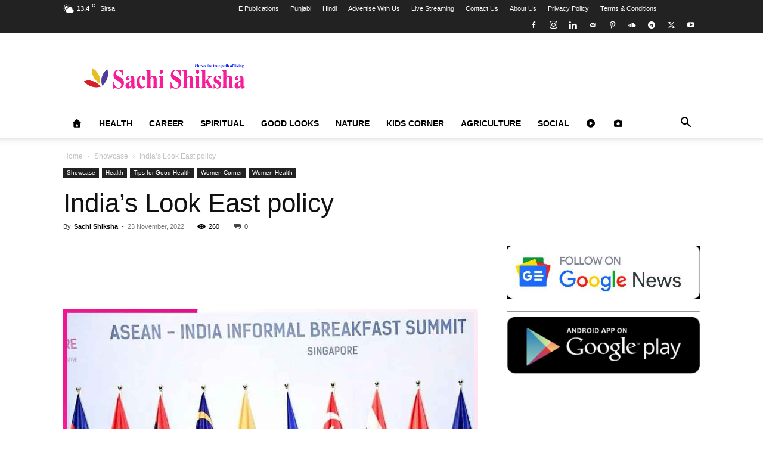

--- FILE ---
content_type: text/html; charset=UTF-8
request_url: https://sachishiksha.com/indias-look-east-policy/
body_size: 65096
content:
<!doctype html >
<!--[if IE 8]>    <html class="ie8" lang="en"> <![endif]-->
<!--[if IE 9]>    <html class="ie9" lang="en"> <![endif]-->
<!--[if gt IE 8]><!--> <html lang="en-US"> <!--<![endif]-->
<head><meta charset="UTF-8" /><script>if(navigator.userAgent.match(/MSIE|Internet Explorer/i)||navigator.userAgent.match(/Trident\/7\..*?rv:11/i)){var href=document.location.href;if(!href.match(/[?&]nowprocket/)){if(href.indexOf("?")==-1){if(href.indexOf("#")==-1){document.location.href=href+"?nowprocket=1"}else{document.location.href=href.replace("#","?nowprocket=1#")}}else{if(href.indexOf("#")==-1){document.location.href=href+"&nowprocket=1"}else{document.location.href=href.replace("#","&nowprocket=1#")}}}}</script><script>(()=>{class RocketLazyLoadScripts{constructor(){this.v="2.0.4",this.userEvents=["keydown","keyup","mousedown","mouseup","mousemove","mouseover","mouseout","touchmove","touchstart","touchend","touchcancel","wheel","click","dblclick","input"],this.attributeEvents=["onblur","onclick","oncontextmenu","ondblclick","onfocus","onmousedown","onmouseenter","onmouseleave","onmousemove","onmouseout","onmouseover","onmouseup","onmousewheel","onscroll","onsubmit"]}async t(){this.i(),this.o(),/iP(ad|hone)/.test(navigator.userAgent)&&this.h(),this.u(),this.l(this),this.m(),this.k(this),this.p(this),this._(),await Promise.all([this.R(),this.L()]),this.lastBreath=Date.now(),this.S(this),this.P(),this.D(),this.O(),this.M(),await this.C(this.delayedScripts.normal),await this.C(this.delayedScripts.defer),await this.C(this.delayedScripts.async),await this.T(),await this.F(),await this.j(),await this.A(),window.dispatchEvent(new Event("rocket-allScriptsLoaded")),this.everythingLoaded=!0,this.lastTouchEnd&&await new Promise(t=>setTimeout(t,500-Date.now()+this.lastTouchEnd)),this.I(),this.H(),this.U(),this.W()}i(){this.CSPIssue=sessionStorage.getItem("rocketCSPIssue"),document.addEventListener("securitypolicyviolation",t=>{this.CSPIssue||"script-src-elem"!==t.violatedDirective||"data"!==t.blockedURI||(this.CSPIssue=!0,sessionStorage.setItem("rocketCSPIssue",!0))},{isRocket:!0})}o(){window.addEventListener("pageshow",t=>{this.persisted=t.persisted,this.realWindowLoadedFired=!0},{isRocket:!0}),window.addEventListener("pagehide",()=>{this.onFirstUserAction=null},{isRocket:!0})}h(){let t;function e(e){t=e}window.addEventListener("touchstart",e,{isRocket:!0}),window.addEventListener("touchend",function i(o){o.changedTouches[0]&&t.changedTouches[0]&&Math.abs(o.changedTouches[0].pageX-t.changedTouches[0].pageX)<10&&Math.abs(o.changedTouches[0].pageY-t.changedTouches[0].pageY)<10&&o.timeStamp-t.timeStamp<200&&(window.removeEventListener("touchstart",e,{isRocket:!0}),window.removeEventListener("touchend",i,{isRocket:!0}),"INPUT"===o.target.tagName&&"text"===o.target.type||(o.target.dispatchEvent(new TouchEvent("touchend",{target:o.target,bubbles:!0})),o.target.dispatchEvent(new MouseEvent("mouseover",{target:o.target,bubbles:!0})),o.target.dispatchEvent(new PointerEvent("click",{target:o.target,bubbles:!0,cancelable:!0,detail:1,clientX:o.changedTouches[0].clientX,clientY:o.changedTouches[0].clientY})),event.preventDefault()))},{isRocket:!0})}q(t){this.userActionTriggered||("mousemove"!==t.type||this.firstMousemoveIgnored?"keyup"===t.type||"mouseover"===t.type||"mouseout"===t.type||(this.userActionTriggered=!0,this.onFirstUserAction&&this.onFirstUserAction()):this.firstMousemoveIgnored=!0),"click"===t.type&&t.preventDefault(),t.stopPropagation(),t.stopImmediatePropagation(),"touchstart"===this.lastEvent&&"touchend"===t.type&&(this.lastTouchEnd=Date.now()),"click"===t.type&&(this.lastTouchEnd=0),this.lastEvent=t.type,t.composedPath&&t.composedPath()[0].getRootNode()instanceof ShadowRoot&&(t.rocketTarget=t.composedPath()[0]),this.savedUserEvents.push(t)}u(){this.savedUserEvents=[],this.userEventHandler=this.q.bind(this),this.userEvents.forEach(t=>window.addEventListener(t,this.userEventHandler,{passive:!1,isRocket:!0})),document.addEventListener("visibilitychange",this.userEventHandler,{isRocket:!0})}U(){this.userEvents.forEach(t=>window.removeEventListener(t,this.userEventHandler,{passive:!1,isRocket:!0})),document.removeEventListener("visibilitychange",this.userEventHandler,{isRocket:!0}),this.savedUserEvents.forEach(t=>{(t.rocketTarget||t.target).dispatchEvent(new window[t.constructor.name](t.type,t))})}m(){const t="return false",e=Array.from(this.attributeEvents,t=>"data-rocket-"+t),i="["+this.attributeEvents.join("],[")+"]",o="[data-rocket-"+this.attributeEvents.join("],[data-rocket-")+"]",s=(e,i,o)=>{o&&o!==t&&(e.setAttribute("data-rocket-"+i,o),e["rocket"+i]=new Function("event",o),e.setAttribute(i,t))};new MutationObserver(t=>{for(const n of t)"attributes"===n.type&&(n.attributeName.startsWith("data-rocket-")||this.everythingLoaded?n.attributeName.startsWith("data-rocket-")&&this.everythingLoaded&&this.N(n.target,n.attributeName.substring(12)):s(n.target,n.attributeName,n.target.getAttribute(n.attributeName))),"childList"===n.type&&n.addedNodes.forEach(t=>{if(t.nodeType===Node.ELEMENT_NODE)if(this.everythingLoaded)for(const i of[t,...t.querySelectorAll(o)])for(const t of i.getAttributeNames())e.includes(t)&&this.N(i,t.substring(12));else for(const e of[t,...t.querySelectorAll(i)])for(const t of e.getAttributeNames())this.attributeEvents.includes(t)&&s(e,t,e.getAttribute(t))})}).observe(document,{subtree:!0,childList:!0,attributeFilter:[...this.attributeEvents,...e]})}I(){this.attributeEvents.forEach(t=>{document.querySelectorAll("[data-rocket-"+t+"]").forEach(e=>{this.N(e,t)})})}N(t,e){const i=t.getAttribute("data-rocket-"+e);i&&(t.setAttribute(e,i),t.removeAttribute("data-rocket-"+e))}k(t){Object.defineProperty(HTMLElement.prototype,"onclick",{get(){return this.rocketonclick||null},set(e){this.rocketonclick=e,this.setAttribute(t.everythingLoaded?"onclick":"data-rocket-onclick","this.rocketonclick(event)")}})}S(t){function e(e,i){let o=e[i];e[i]=null,Object.defineProperty(e,i,{get:()=>o,set(s){t.everythingLoaded?o=s:e["rocket"+i]=o=s}})}e(document,"onreadystatechange"),e(window,"onload"),e(window,"onpageshow");try{Object.defineProperty(document,"readyState",{get:()=>t.rocketReadyState,set(e){t.rocketReadyState=e},configurable:!0}),document.readyState="loading"}catch(t){console.log("WPRocket DJE readyState conflict, bypassing")}}l(t){this.originalAddEventListener=EventTarget.prototype.addEventListener,this.originalRemoveEventListener=EventTarget.prototype.removeEventListener,this.savedEventListeners=[],EventTarget.prototype.addEventListener=function(e,i,o){o&&o.isRocket||!t.B(e,this)&&!t.userEvents.includes(e)||t.B(e,this)&&!t.userActionTriggered||e.startsWith("rocket-")||t.everythingLoaded?t.originalAddEventListener.call(this,e,i,o):(t.savedEventListeners.push({target:this,remove:!1,type:e,func:i,options:o}),"mouseenter"!==e&&"mouseleave"!==e||t.originalAddEventListener.call(this,e,t.savedUserEvents.push,o))},EventTarget.prototype.removeEventListener=function(e,i,o){o&&o.isRocket||!t.B(e,this)&&!t.userEvents.includes(e)||t.B(e,this)&&!t.userActionTriggered||e.startsWith("rocket-")||t.everythingLoaded?t.originalRemoveEventListener.call(this,e,i,o):t.savedEventListeners.push({target:this,remove:!0,type:e,func:i,options:o})}}J(t,e){this.savedEventListeners=this.savedEventListeners.filter(i=>{let o=i.type,s=i.target||window;return e!==o||t!==s||(this.B(o,s)&&(i.type="rocket-"+o),this.$(i),!1)})}H(){EventTarget.prototype.addEventListener=this.originalAddEventListener,EventTarget.prototype.removeEventListener=this.originalRemoveEventListener,this.savedEventListeners.forEach(t=>this.$(t))}$(t){t.remove?this.originalRemoveEventListener.call(t.target,t.type,t.func,t.options):this.originalAddEventListener.call(t.target,t.type,t.func,t.options)}p(t){let e;function i(e){return t.everythingLoaded?e:e.split(" ").map(t=>"load"===t||t.startsWith("load.")?"rocket-jquery-load":t).join(" ")}function o(o){function s(e){const s=o.fn[e];o.fn[e]=o.fn.init.prototype[e]=function(){return this[0]===window&&t.userActionTriggered&&("string"==typeof arguments[0]||arguments[0]instanceof String?arguments[0]=i(arguments[0]):"object"==typeof arguments[0]&&Object.keys(arguments[0]).forEach(t=>{const e=arguments[0][t];delete arguments[0][t],arguments[0][i(t)]=e})),s.apply(this,arguments),this}}if(o&&o.fn&&!t.allJQueries.includes(o)){const e={DOMContentLoaded:[],"rocket-DOMContentLoaded":[]};for(const t in e)document.addEventListener(t,()=>{e[t].forEach(t=>t())},{isRocket:!0});o.fn.ready=o.fn.init.prototype.ready=function(i){function s(){parseInt(o.fn.jquery)>2?setTimeout(()=>i.bind(document)(o)):i.bind(document)(o)}return"function"==typeof i&&(t.realDomReadyFired?!t.userActionTriggered||t.fauxDomReadyFired?s():e["rocket-DOMContentLoaded"].push(s):e.DOMContentLoaded.push(s)),o([])},s("on"),s("one"),s("off"),t.allJQueries.push(o)}e=o}t.allJQueries=[],o(window.jQuery),Object.defineProperty(window,"jQuery",{get:()=>e,set(t){o(t)}})}P(){const t=new Map;document.write=document.writeln=function(e){const i=document.currentScript,o=document.createRange(),s=i.parentElement;let n=t.get(i);void 0===n&&(n=i.nextSibling,t.set(i,n));const c=document.createDocumentFragment();o.setStart(c,0),c.appendChild(o.createContextualFragment(e)),s.insertBefore(c,n)}}async R(){return new Promise(t=>{this.userActionTriggered?t():this.onFirstUserAction=t})}async L(){return new Promise(t=>{document.addEventListener("DOMContentLoaded",()=>{this.realDomReadyFired=!0,t()},{isRocket:!0})})}async j(){return this.realWindowLoadedFired?Promise.resolve():new Promise(t=>{window.addEventListener("load",t,{isRocket:!0})})}M(){this.pendingScripts=[];this.scriptsMutationObserver=new MutationObserver(t=>{for(const e of t)e.addedNodes.forEach(t=>{"SCRIPT"!==t.tagName||t.noModule||t.isWPRocket||this.pendingScripts.push({script:t,promise:new Promise(e=>{const i=()=>{const i=this.pendingScripts.findIndex(e=>e.script===t);i>=0&&this.pendingScripts.splice(i,1),e()};t.addEventListener("load",i,{isRocket:!0}),t.addEventListener("error",i,{isRocket:!0}),setTimeout(i,1e3)})})})}),this.scriptsMutationObserver.observe(document,{childList:!0,subtree:!0})}async F(){await this.X(),this.pendingScripts.length?(await this.pendingScripts[0].promise,await this.F()):this.scriptsMutationObserver.disconnect()}D(){this.delayedScripts={normal:[],async:[],defer:[]},document.querySelectorAll("script[type$=rocketlazyloadscript]").forEach(t=>{t.hasAttribute("data-rocket-src")?t.hasAttribute("async")&&!1!==t.async?this.delayedScripts.async.push(t):t.hasAttribute("defer")&&!1!==t.defer||"module"===t.getAttribute("data-rocket-type")?this.delayedScripts.defer.push(t):this.delayedScripts.normal.push(t):this.delayedScripts.normal.push(t)})}async _(){await this.L();let t=[];document.querySelectorAll("script[type$=rocketlazyloadscript][data-rocket-src]").forEach(e=>{let i=e.getAttribute("data-rocket-src");if(i&&!i.startsWith("data:")){i.startsWith("//")&&(i=location.protocol+i);try{const o=new URL(i).origin;o!==location.origin&&t.push({src:o,crossOrigin:e.crossOrigin||"module"===e.getAttribute("data-rocket-type")})}catch(t){}}}),t=[...new Map(t.map(t=>[JSON.stringify(t),t])).values()],this.Y(t,"preconnect")}async G(t){if(await this.K(),!0!==t.noModule||!("noModule"in HTMLScriptElement.prototype))return new Promise(e=>{let i;function o(){(i||t).setAttribute("data-rocket-status","executed"),e()}try{if(navigator.userAgent.includes("Firefox/")||""===navigator.vendor||this.CSPIssue)i=document.createElement("script"),[...t.attributes].forEach(t=>{let e=t.nodeName;"type"!==e&&("data-rocket-type"===e&&(e="type"),"data-rocket-src"===e&&(e="src"),i.setAttribute(e,t.nodeValue))}),t.text&&(i.text=t.text),t.nonce&&(i.nonce=t.nonce),i.hasAttribute("src")?(i.addEventListener("load",o,{isRocket:!0}),i.addEventListener("error",()=>{i.setAttribute("data-rocket-status","failed-network"),e()},{isRocket:!0}),setTimeout(()=>{i.isConnected||e()},1)):(i.text=t.text,o()),i.isWPRocket=!0,t.parentNode.replaceChild(i,t);else{const i=t.getAttribute("data-rocket-type"),s=t.getAttribute("data-rocket-src");i?(t.type=i,t.removeAttribute("data-rocket-type")):t.removeAttribute("type"),t.addEventListener("load",o,{isRocket:!0}),t.addEventListener("error",i=>{this.CSPIssue&&i.target.src.startsWith("data:")?(console.log("WPRocket: CSP fallback activated"),t.removeAttribute("src"),this.G(t).then(e)):(t.setAttribute("data-rocket-status","failed-network"),e())},{isRocket:!0}),s?(t.fetchPriority="high",t.removeAttribute("data-rocket-src"),t.src=s):t.src="data:text/javascript;base64,"+window.btoa(unescape(encodeURIComponent(t.text)))}}catch(i){t.setAttribute("data-rocket-status","failed-transform"),e()}});t.setAttribute("data-rocket-status","skipped")}async C(t){const e=t.shift();return e?(e.isConnected&&await this.G(e),this.C(t)):Promise.resolve()}O(){this.Y([...this.delayedScripts.normal,...this.delayedScripts.defer,...this.delayedScripts.async],"preload")}Y(t,e){this.trash=this.trash||[];let i=!0;var o=document.createDocumentFragment();t.forEach(t=>{const s=t.getAttribute&&t.getAttribute("data-rocket-src")||t.src;if(s&&!s.startsWith("data:")){const n=document.createElement("link");n.href=s,n.rel=e,"preconnect"!==e&&(n.as="script",n.fetchPriority=i?"high":"low"),t.getAttribute&&"module"===t.getAttribute("data-rocket-type")&&(n.crossOrigin=!0),t.crossOrigin&&(n.crossOrigin=t.crossOrigin),t.integrity&&(n.integrity=t.integrity),t.nonce&&(n.nonce=t.nonce),o.appendChild(n),this.trash.push(n),i=!1}}),document.head.appendChild(o)}W(){this.trash.forEach(t=>t.remove())}async T(){try{document.readyState="interactive"}catch(t){}this.fauxDomReadyFired=!0;try{await this.K(),this.J(document,"readystatechange"),document.dispatchEvent(new Event("rocket-readystatechange")),await this.K(),document.rocketonreadystatechange&&document.rocketonreadystatechange(),await this.K(),this.J(document,"DOMContentLoaded"),document.dispatchEvent(new Event("rocket-DOMContentLoaded")),await this.K(),this.J(window,"DOMContentLoaded"),window.dispatchEvent(new Event("rocket-DOMContentLoaded"))}catch(t){console.error(t)}}async A(){try{document.readyState="complete"}catch(t){}try{await this.K(),this.J(document,"readystatechange"),document.dispatchEvent(new Event("rocket-readystatechange")),await this.K(),document.rocketonreadystatechange&&document.rocketonreadystatechange(),await this.K(),this.J(window,"load"),window.dispatchEvent(new Event("rocket-load")),await this.K(),window.rocketonload&&window.rocketonload(),await this.K(),this.allJQueries.forEach(t=>t(window).trigger("rocket-jquery-load")),await this.K(),this.J(window,"pageshow");const t=new Event("rocket-pageshow");t.persisted=this.persisted,window.dispatchEvent(t),await this.K(),window.rocketonpageshow&&window.rocketonpageshow({persisted:this.persisted})}catch(t){console.error(t)}}async K(){Date.now()-this.lastBreath>45&&(await this.X(),this.lastBreath=Date.now())}async X(){return document.hidden?new Promise(t=>setTimeout(t)):new Promise(t=>requestAnimationFrame(t))}B(t,e){return e===document&&"readystatechange"===t||(e===document&&"DOMContentLoaded"===t||(e===window&&"DOMContentLoaded"===t||(e===window&&"load"===t||e===window&&"pageshow"===t)))}static run(){(new RocketLazyLoadScripts).t()}}RocketLazyLoadScripts.run()})();</script>
    
    
    <meta name="viewport" content="width=device-width, initial-scale=1.0">
    <link rel="pingback" href="https://sachishiksha.com/xmlrpc.php" />
    <meta name='robots' content='index, follow, max-image-preview:large, max-snippet:-1, max-video-preview:-1' />
<link rel="icon" type="image/png" href="https://sachishiksha.com/wp-content/uploads/2024/08/sachi-shiksha-logo-1.png"><!-- Google tag (gtag.js) consent mode dataLayer added by Site Kit -->
<script type="text/javascript" id="google_gtagjs-js-consent-mode-data-layer">
/* <![CDATA[ */
window.dataLayer = window.dataLayer || [];function gtag(){dataLayer.push(arguments);}
gtag('consent', 'default', {"ad_personalization":"denied","ad_storage":"denied","ad_user_data":"denied","analytics_storage":"denied","functionality_storage":"denied","security_storage":"denied","personalization_storage":"denied","region":["AT","BE","BG","CH","CY","CZ","DE","DK","EE","ES","FI","FR","GB","GR","HR","HU","IE","IS","IT","LI","LT","LU","LV","MT","NL","NO","PL","PT","RO","SE","SI","SK"],"wait_for_update":500});
window._googlesitekitConsentCategoryMap = {"statistics":["analytics_storage"],"marketing":["ad_storage","ad_user_data","ad_personalization"],"functional":["functionality_storage","security_storage"],"preferences":["personalization_storage"]};
window._googlesitekitConsents = {"ad_personalization":"denied","ad_storage":"denied","ad_user_data":"denied","analytics_storage":"denied","functionality_storage":"denied","security_storage":"denied","personalization_storage":"denied","region":["AT","BE","BG","CH","CY","CZ","DE","DK","EE","ES","FI","FR","GB","GR","HR","HU","IE","IS","IT","LI","LT","LU","LV","MT","NL","NO","PL","PT","RO","SE","SI","SK"],"wait_for_update":500};
/* ]]> */
</script>
<!-- End Google tag (gtag.js) consent mode dataLayer added by Site Kit -->

	<!-- This site is optimized with the Yoast SEO Premium plugin v26.8 (Yoast SEO v26.8) - https://yoast.com/product/yoast-seo-premium-wordpress/ -->
	<title>India&#039;s Look East policy | Sachi Shiksha - The Famous Spiritual Magazine in India</title>
<link data-rocket-prefetch href="https://scripts.clarity.ms" rel="dns-prefetch">
<link data-rocket-prefetch href="https://www.clarity.ms" rel="dns-prefetch">
<link data-rocket-prefetch href="https://www.googletagmanager.com" rel="dns-prefetch">
<link data-rocket-prefetch href="https://pagead2.googlesyndication.com" rel="dns-prefetch">
<link data-rocket-prefetch href="https://fonts.googleapis.com" rel="dns-prefetch">
<link data-rocket-prefetch href="https://www.facebook.com" rel="dns-prefetch">
<link data-rocket-prefetch href="https://googleads.g.doubleclick.net" rel="dns-prefetch">
<link crossorigin data-rocket-preload as="font" href="https://use.fontawesome.com/releases/v7.1.0/webfonts/fa-solid-900.woff2" rel="preload">
<link crossorigin data-rocket-preload as="font" href="https://fonts.gstatic.com/s/roboto/v50/KFOMCnqEu92Fr1ME7kSn66aGLdTylUAMQXC89YmC2DPNWub2bVmUiAo.woff2" rel="preload">
<link crossorigin data-rocket-preload as="font" href="https://fonts.gstatic.com/s/googlesanstext/v24/5aUp9-KzpRiLCAt4Unrc-xIKmCU5oLlVnmhjtg.woff2" rel="preload"><link rel="preload" data-rocket-preload as="image" href="https://sachishiksha.com/wp-content/uploads/2022/11/Indias-Look-East-policy-sachi-shiksha.jpg" imagesrcset="https://sachishiksha.com/wp-content/uploads/2022/11/Indias-Look-East-policy-sachi-shiksha.jpg 932w, https://sachishiksha.com/wp-content/uploads/2022/11/Indias-Look-East-policy-sachi-shiksha-300x262.jpg 300w, https://sachishiksha.com/wp-content/uploads/2022/11/Indias-Look-East-policy-sachi-shiksha-768x670.jpg 768w" imagesizes="(max-width: 932px) 100vw, 932px" fetchpriority="high">
	<meta name="description" content="India&#039;s Look East policy | Read the interesting content, updates and many more with Sachishiksha.com" />
	<link rel="canonical" href="https://sachishiksha.com/indias-look-east-policy/" />
	<meta property="og:locale" content="en_US" />
	<meta property="og:type" content="article" />
	<meta property="og:title" content="India&#039;s Look East policy | Sachi Shiksha" />
	<meta property="og:description" content="India&#039;s Look East policy | Read the interesting content, updates and many more with Sachishiksha.com" />
	<meta property="og:url" content="https://sachishiksha.com/indias-look-east-policy/" />
	<meta property="og:site_name" content="Sachi Shiksha - The Famous Spiritual Magazine in India" />
	<meta property="article:publisher" content="https://www.facebook.com/sachishikshaofficial" />
	<meta property="article:author" content="https://www.facebook.com/sachishikshaofficial" />
	<meta property="article:published_time" content="2022-11-23T04:30:37+00:00" />
	<meta property="article:modified_time" content="2022-11-25T06:58:21+00:00" />
	<meta property="og:image" content="https://sachishiksha.com/wp-content/uploads/2022/11/Indias-Look-East-policy-sachi-shiksha.jpg" />
	<meta property="og:image:width" content="932" />
	<meta property="og:image:height" content="813" />
	<meta property="og:image:type" content="image/jpeg" />
	<meta name="author" content="Sachi Shiksha" />
	<meta name="twitter:card" content="summary_large_image" />
	<meta name="twitter:creator" content="@https://twitter.com/sachishiksha" />
	<meta name="twitter:site" content="@sachishiksha" />
	<meta name="twitter:label1" content="Written by" />
	<meta name="twitter:data1" content="Sachi Shiksha" />
	<meta name="twitter:label2" content="Est. reading time" />
	<meta name="twitter:data2" content="6 minutes" />
	<script type="application/ld+json" class="yoast-schema-graph">{"@context":"https://schema.org","@graph":[{"@type":"NewsArticle","@id":"https://sachishiksha.com/indias-look-east-policy/#article","isPartOf":{"@id":"https://sachishiksha.com/indias-look-east-policy/"},"author":{"name":"Sachi Shiksha","@id":"https://sachishiksha.com/#/schema/person/2d155170e929567bbe6af0144bf0e9e1"},"headline":"India&#8217;s Look East policy","datePublished":"2022-11-23T04:30:37+00:00","dateModified":"2022-11-25T06:58:21+00:00","mainEntityOfPage":{"@id":"https://sachishiksha.com/indias-look-east-policy/"},"wordCount":1222,"commentCount":0,"publisher":{"@id":"https://sachishiksha.com/#organization"},"image":{"@id":"https://sachishiksha.com/indias-look-east-policy/#primaryimage"},"thumbnailUrl":"https://sachishiksha.com/wp-content/uploads/2022/11/Indias-Look-East-policy-sachi-shiksha.jpg","keywords":["india look east policy","look east policy","What is India's Act East policy?","what is look east policy","When was the Look East policy established?"],"articleSection":["Showcase","Tips for Good Health","Women Health"],"inLanguage":"en-US","potentialAction":[{"@type":"CommentAction","name":"Comment","target":["https://sachishiksha.com/indias-look-east-policy/#respond"]}]},{"@type":"WebPage","@id":"https://sachishiksha.com/indias-look-east-policy/","url":"https://sachishiksha.com/indias-look-east-policy/","name":"India's Look East policy | Sachi Shiksha - The Famous Spiritual Magazine in India","isPartOf":{"@id":"https://sachishiksha.com/#website"},"primaryImageOfPage":{"@id":"https://sachishiksha.com/indias-look-east-policy/#primaryimage"},"image":{"@id":"https://sachishiksha.com/indias-look-east-policy/#primaryimage"},"thumbnailUrl":"https://sachishiksha.com/wp-content/uploads/2022/11/Indias-Look-East-policy-sachi-shiksha.jpg","datePublished":"2022-11-23T04:30:37+00:00","dateModified":"2022-11-25T06:58:21+00:00","description":"India's Look East policy | Read the interesting content, updates and many more with Sachishiksha.com","breadcrumb":{"@id":"https://sachishiksha.com/indias-look-east-policy/#breadcrumb"},"inLanguage":"en-US","potentialAction":[{"@type":"ReadAction","target":["https://sachishiksha.com/indias-look-east-policy/"]}]},{"@type":"ImageObject","inLanguage":"en-US","@id":"https://sachishiksha.com/indias-look-east-policy/#primaryimage","url":"https://sachishiksha.com/wp-content/uploads/2022/11/Indias-Look-East-policy-sachi-shiksha.jpg","contentUrl":"https://sachishiksha.com/wp-content/uploads/2022/11/Indias-Look-East-policy-sachi-shiksha.jpg","width":932,"height":813,"caption":"India's Look East policy -sachi shiksha"},{"@type":"BreadcrumbList","@id":"https://sachishiksha.com/indias-look-east-policy/#breadcrumb","itemListElement":[{"@type":"ListItem","position":1,"name":"Home","item":"https://sachishiksha.com/"},{"@type":"ListItem","position":2,"name":"Women Corner","item":"https://sachishiksha.com/women-corner/"},{"@type":"ListItem","position":3,"name":"Women Health","item":"https://sachishiksha.com/women-corner/women-health/"},{"@type":"ListItem","position":4,"name":"India&#8217;s Look East policy"}]},{"@type":"WebSite","@id":"https://sachishiksha.com/#website","url":"https://sachishiksha.com/","name":"Sachi Shiksha - The Famous Spiritual Magazine in India","description":"Show The True Path of Living.","publisher":{"@id":"https://sachishiksha.com/#organization"},"alternateName":"Sachi Shiksha Magazine","potentialAction":[{"@type":"SearchAction","target":{"@type":"EntryPoint","urlTemplate":"https://sachishiksha.com/?s={search_term_string}"},"query-input":{"@type":"PropertyValueSpecification","valueRequired":true,"valueName":"search_term_string"}}],"inLanguage":"en-US"},{"@type":"Organization","@id":"https://sachishiksha.com/#organization","name":"Sachi Shiksha","alternateName":"Sachi Shiksha Magazine","url":"https://sachishiksha.com/","logo":{"@type":"ImageObject","inLanguage":"en-US","@id":"https://sachishiksha.com/#/schema/logo/image/","url":"https://sachishiksha.com/wp-content/uploads/2024/03/cropped-sachi-shiksha-logo-1.png","contentUrl":"https://sachishiksha.com/wp-content/uploads/2024/03/cropped-sachi-shiksha-logo-1.png","width":512,"height":512,"caption":"Sachi Shiksha"},"image":{"@id":"https://sachishiksha.com/#/schema/logo/image/"},"sameAs":["https://www.facebook.com/sachishikshaofficial","https://x.com/sachishiksha","https://www.instagram.com/sachishiksha.in","https://in.linkedin.com/in/sachishiksha","https://myspace.com/sachishiksha","https://in.pinterest.com/sachishiksha/","https://www.youtube.com/channel/UC2C53DLKfyvcDaWP6EY3eNA"],"email":"info@sachishiksha.in","legalName":"New sachi shiksha","ownershipFundingInfo":"https://sachishiksha.com/about-us/","correctionsPolicy":"https://sachishiksha.com/privacy-policy/"},{"@type":"Person","@id":"https://sachishiksha.com/#/schema/person/2d155170e929567bbe6af0144bf0e9e1","name":"Sachi Shiksha","description":"Sachi Shiksha is a trilingual monthly magazine published in Hindi, Punjabi &amp; English languages. It covers a wide range of topics, such as religion, fitness, cookery, tourism, education, fashion, parenting, home making and beauty. It aims to awaken people socially and spiritually and inspire them to connect with their inner power of soul.","sameAs":["https://sachishiksha.com/","https://www.facebook.com/sachishikshaofficial","https://www.instagram.com/sachishiksha.in/","https://www.linkedin.com/company/sachi-shiksha","https://x.com/https://twitter.com/sachishiksha","https://www.youtube.com/channel/UC2C53DLKfyvcDaWP6EY3eNA"]}]}</script>
	<!-- / Yoast SEO Premium plugin. -->


<link rel='dns-prefetch' href='//news.google.com' />
<link rel='dns-prefetch' href='//www.googletagmanager.com' />
<link rel='dns-prefetch' href='//use.fontawesome.com' />
<link rel='dns-prefetch' href='//pagead2.googlesyndication.com' />
<link rel='dns-prefetch' href='//fundingchoicesmessages.google.com' />

<link rel="alternate" type="application/rss+xml" title="Sachi Shiksha - The Famous Spiritual Magazine in India &raquo; Feed" href="https://sachishiksha.com/feed/" />
<link rel="alternate" type="application/rss+xml" title="Sachi Shiksha - The Famous Spiritual Magazine in India &raquo; Comments Feed" href="https://sachishiksha.com/comments/feed/" />
<link rel="alternate" type="application/rss+xml" title="Sachi Shiksha - The Famous Spiritual Magazine in India &raquo; India&#8217;s Look East policy Comments Feed" href="https://sachishiksha.com/indias-look-east-policy/feed/" />
<link rel="alternate" title="oEmbed (JSON)" type="application/json+oembed" href="https://sachishiksha.com/wp-json/oembed/1.0/embed?url=https%3A%2F%2Fsachishiksha.com%2Findias-look-east-policy%2F" />
<link rel="alternate" title="oEmbed (XML)" type="text/xml+oembed" href="https://sachishiksha.com/wp-json/oembed/1.0/embed?url=https%3A%2F%2Fsachishiksha.com%2Findias-look-east-policy%2F&#038;format=xml" />
<link rel="alternate" type="application/rss+xml" title="Sachi Shiksha - The Famous Spiritual Magazine in India &raquo; Stories Feed" href="https://sachishiksha.com/web-stories/feed/"><style id='wp-img-auto-sizes-contain-inline-css' type='text/css'>
img:is([sizes=auto i],[sizes^="auto," i]){contain-intrinsic-size:3000px 1500px}
/*# sourceURL=wp-img-auto-sizes-contain-inline-css */
</style>
<style id='wp-emoji-styles-inline-css' type='text/css'>

	img.wp-smiley, img.emoji {
		display: inline !important;
		border: none !important;
		box-shadow: none !important;
		height: 1em !important;
		width: 1em !important;
		margin: 0 0.07em !important;
		vertical-align: -0.1em !important;
		background: none !important;
		padding: 0 !important;
	}
/*# sourceURL=wp-emoji-styles-inline-css */
</style>
<link rel='stylesheet' id='wp-block-library-css' href='https://sachishiksha.com/wp-includes/css/dist/block-library/style.min.css?ver=6.9' type='text/css' media='all' />
<style id='wp-block-library-inline-css' type='text/css'>
/*wp_block_styles_on_demand_placeholder:697ae51c7ec28*/
/*# sourceURL=wp-block-library-inline-css */
</style>
<style id='classic-theme-styles-inline-css' type='text/css'>
/*! This file is auto-generated */
.wp-block-button__link{color:#fff;background-color:#32373c;border-radius:9999px;box-shadow:none;text-decoration:none;padding:calc(.667em + 2px) calc(1.333em + 2px);font-size:1.125em}.wp-block-file__button{background:#32373c;color:#fff;text-decoration:none}
/*# sourceURL=/wp-includes/css/classic-themes.min.css */
</style>
<style id='font-awesome-svg-styles-default-inline-css' type='text/css'>
.svg-inline--fa {
  display: inline-block;
  height: 1em;
  overflow: visible;
  vertical-align: -.125em;
}
/*# sourceURL=font-awesome-svg-styles-default-inline-css */
</style>
<link data-minify="1" rel='stylesheet' id='font-awesome-svg-styles-css' href='https://sachishiksha.com/wp-content/cache/min/1/wp-content/uploads/font-awesome/v7.1.0/css/svg-with-js.css?ver=1768909186' type='text/css' media='all' />
<style id='font-awesome-svg-styles-inline-css' type='text/css'>
   .wp-block-font-awesome-icon svg::before,
   .wp-rich-text-font-awesome-icon svg::before {content: unset;}
/*# sourceURL=font-awesome-svg-styles-inline-css */
</style>
<link data-minify="1" rel='stylesheet' id='gg-lcl-skin-css' href='https://sachishiksha.com/wp-content/cache/min/1/wp-content/plugins/global-gallery/js/lightboxes/lc-lightbox/skins/light.css?ver=1768909186' type='text/css' media='all' />
<link data-minify="1" rel='stylesheet' id='gg-lightbox-css-css' href='https://sachishiksha.com/wp-content/cache/background-css/1/sachishiksha.com/wp-content/cache/min/1/wp-content/plugins/global-gallery/js/lightboxes/lc-lightbox/css/lc_lightbox.min.css?ver=1768909186&wpr_t=1769681527' type='text/css' media='all' />
<link data-minify="1" rel='stylesheet' id='mc4wp-form-themes-css' href='https://sachishiksha.com/wp-content/cache/min/1/wp-content/plugins/mailchimp-for-wp/assets/css/form-themes.css?ver=1768909186' type='text/css' media='all' />
<link data-minify="1" rel='stylesheet' id='audioigniter-css' href='https://sachishiksha.com/wp-content/cache/min/1/wp-content/plugins/audioigniter/player/build/style.css?ver=1768909186' type='text/css' media='all' />
<link rel='stylesheet' id='ez-toc-css' href='https://sachishiksha.com/wp-content/plugins/easy-table-of-contents/assets/css/screen.min.css?ver=2.0.80' type='text/css' media='all' />
<style id='ez-toc-inline-css' type='text/css'>
div#ez-toc-container .ez-toc-title {font-size: 120%;}div#ez-toc-container .ez-toc-title {font-weight: 500;}div#ez-toc-container ul li , div#ez-toc-container ul li a {font-size: 95%;}div#ez-toc-container ul li , div#ez-toc-container ul li a {font-weight: 500;}div#ez-toc-container nav ul ul li {font-size: 90%;}.ez-toc-box-title {font-weight: bold; margin-bottom: 10px; text-align: center; text-transform: uppercase; letter-spacing: 1px; color: #666; padding-bottom: 5px;position:absolute;top:-4%;left:5%;background-color: inherit;transition: top 0.3s ease;}.ez-toc-box-title.toc-closed {top:-25%;}
.ez-toc-container-direction {direction: ltr;}.ez-toc-counter ul {direction: ltr;counter-reset: item ;}.ez-toc-counter nav ul li a::before {content: counter(item, numeric) '. ';margin-right: .2em; counter-increment: item;flex-grow: 0;flex-shrink: 0;float: left; }.ez-toc-widget-direction {direction: ltr;}.ez-toc-widget-container ul {direction: ltr;counter-reset: item ;}.ez-toc-widget-container nav ul li a::before {content: counter(item, numeric) '. ';margin-right: .2em; counter-increment: item;flex-grow: 0;flex-shrink: 0;float: left; }
/*# sourceURL=ez-toc-inline-css */
</style>
<link data-minify="1" rel='stylesheet' id='td-plugin-multi-purpose-css' href='https://sachishiksha.com/wp-content/cache/min/1/wp-content/plugins/td-composer/td-multi-purpose/style.css?ver=1768909186' type='text/css' media='all' />
<link data-minify="1" rel='stylesheet' id='font-awesome-official-css' href='https://sachishiksha.com/wp-content/cache/min/1/releases/v7.1.0/css/all.css?ver=1768909186' type='text/css' media='all' crossorigin="anonymous" />
<link data-minify="1" rel='stylesheet' id='td-theme-css' href='https://sachishiksha.com/wp-content/cache/min/1/wp-content/themes/Newspaper/style.css?ver=1768909186' type='text/css' media='all' />

<link rel='stylesheet' id='td-theme-child-css' href='https://sachishiksha.com/wp-content/themes/Newspaper-child/style.css?ver=12.7.4c' type='text/css' media='all' />
<link data-minify="1" rel='stylesheet' id='lc-fontawesome-5-css' href='https://sachishiksha.com/wp-content/cache/min/1/wp-content/plugins/global-gallery/css/fontAwesome/css/all.min.css?ver=1768909186' type='text/css' media='all' />
<link rel='stylesheet' id='gg-frontend-css' href='https://sachishiksha.com/wp-content/cache/background-css/1/sachishiksha.com/wp-content/plugins/global-gallery/css/frontend.min.css?ver=10.0.2&wpr_t=1769681528' type='text/css' media='all' />
<link data-minify="1" rel='stylesheet' id='gg-custom-css-css' href='https://sachishiksha.com/wp-content/cache/min/1/wp-content/plugins/global-gallery/css/custom.css?ver=1768909186' type='text/css' media='all' />
<link data-minify="1" rel='stylesheet' id='td-legacy-framework-front-style-css' href='https://sachishiksha.com/wp-content/cache/background-css/1/sachishiksha.com/wp-content/cache/min/1/wp-content/plugins/td-composer/legacy/Newspaper/assets/css/td_legacy_main.css?ver=1768909186&wpr_t=1769681528' type='text/css' media='all' />
<link data-minify="1" rel='stylesheet' id='td-standard-pack-framework-front-style-css' href='https://sachishiksha.com/wp-content/cache/background-css/1/sachishiksha.com/wp-content/cache/min/1/wp-content/plugins/td-standard-pack/Newspaper/assets/css/td_standard_pack_main.css?ver=1768909187&wpr_t=1769681528' type='text/css' media='all' />
<link data-minify="1" rel='stylesheet' id='tdb_style_cloud_templates_front-css' href='https://sachishiksha.com/wp-content/cache/min/1/wp-content/plugins/td-cloud-library/assets/css/tdb_main.css?ver=1768909187' type='text/css' media='all' />
<style id='rocket-lazyload-inline-css' type='text/css'>
.rll-youtube-player{position:relative;padding-bottom:56.23%;height:0;overflow:hidden;max-width:100%;}.rll-youtube-player:focus-within{outline: 2px solid currentColor;outline-offset: 5px;}.rll-youtube-player iframe{position:absolute;top:0;left:0;width:100%;height:100%;z-index:100;background:0 0}.rll-youtube-player img{bottom:0;display:block;left:0;margin:auto;max-width:100%;width:100%;position:absolute;right:0;top:0;border:none;height:auto;-webkit-transition:.4s all;-moz-transition:.4s all;transition:.4s all}.rll-youtube-player img:hover{-webkit-filter:brightness(75%)}.rll-youtube-player .play{height:100%;width:100%;left:0;top:0;position:absolute;background:var(--wpr-bg-78f23431-2ca6-46f2-b2f0-0349675fd897) no-repeat center;background-color: transparent !important;cursor:pointer;border:none;}
/*# sourceURL=rocket-lazyload-inline-css */
</style>
<link data-minify="1" rel='stylesheet' id='font-awesome-official-v4shim-css' href='https://sachishiksha.com/wp-content/cache/min/1/releases/v7.1.0/css/v4-shims.css?ver=1768909187' type='text/css' media='all' crossorigin="anonymous" />
<script type="rocketlazyloadscript" data-rocket-type="text/javascript" id="dike_plc_head-js-before">
/* <![CDATA[ */
(function() {"use strict"; const vps = ["gg","wrr","wir"],admin_url = "https:\/\/sachishiksha.com\/wp-admin\/";window.dike_plc=(i,d,e=!1)=>{const n=i+"-*";return-1!==vps.indexOf(d)||void 0!==window.dike_tvb&&(-1!==window.dike_tvb.indexOf(d)||-1!==window.dike_tvb.indexOf(n))||(e&&(window.location.href=admin_url+"index.php?page=dike_wpd&author="+i+"&failed_lic_check="+i+"-"+d),!1)};})();
//# sourceURL=dike_plc_head-js-before
/* ]]> */
</script>
<script type="text/javascript" id="jquery-core-js-extra">window.addEventListener('DOMContentLoaded', function() {
/* <![CDATA[ */
var lcgg = {"ajax_url":"https://sachishiksha.com/wp-admin/admin-ajax.php","nonce":"c6d7987643","rtl":"","lightbox":"lcweb","columnized_max_w":"260","masonry_min_w":"300","phosostr_min_w":"120","coll_max_w":"400","preload_hires_img":"","back_to_gall_scroll":"1","delayed_fx":"","link_target":"_top","no_rclick":"1","deeplinked_elems":["ggt_","ggs_","ggp_","gcc_","gcg_"],"basic_deeplink":"","dl_coll_gall":"","slider_toggle_info":"","slider_extra_nav":"thumbs","slider_cmd_pos":"h_center","slider_fx":"fadeslide","slider_easing":"ease","slider_pause_on_hover":"","slider_fx_time":"400","slider_interval":"3500"};
//# sourceURL=jquery-core-js-extra
/* ]]> */
});</script>
<script type="rocketlazyloadscript" data-rocket-type="text/javascript" data-rocket-src="https://sachishiksha.com/wp-includes/js/jquery/jquery.min.js?ver=3.7.1" id="jquery-core-js" data-rocket-defer defer></script>
<script type="rocketlazyloadscript" data-rocket-type="text/javascript" data-rocket-src="https://sachishiksha.com/wp-includes/js/jquery/jquery-migrate.min.js?ver=3.4.1" id="jquery-migrate-js" data-rocket-defer defer></script>

<!-- Google tag (gtag.js) snippet added by Site Kit -->
<!-- Google Analytics snippet added by Site Kit -->
<script type="text/javascript" src="https://www.googletagmanager.com/gtag/js?id=GT-MJPRMGW" id="google_gtagjs-js" async></script>
<script type="text/javascript" id="google_gtagjs-js-after">
/* <![CDATA[ */
window.dataLayer = window.dataLayer || [];function gtag(){dataLayer.push(arguments);}
gtag("set","linker",{"domains":["sachishiksha.com"]});
gtag("js", new Date());
gtag("set", "developer_id.dZTNiMT", true);
gtag("config", "GT-MJPRMGW", {"googlesitekit_post_type":"post","googlesitekit_post_date":"20221123","googlesitekit_post_categories":"Showcase; Tips for Good Health; Women Health","googlesitekit_post_author":"Sachi Shiksha"});
 window._googlesitekit = window._googlesitekit || {}; window._googlesitekit.throttledEvents = []; window._googlesitekit.gtagEvent = (name, data) => { var key = JSON.stringify( { name, data } ); if ( !! window._googlesitekit.throttledEvents[ key ] ) { return; } window._googlesitekit.throttledEvents[ key ] = true; setTimeout( () => { delete window._googlesitekit.throttledEvents[ key ]; }, 5 ); gtag( "event", name, { ...data, event_source: "site-kit" } ); }; 
//# sourceURL=google_gtagjs-js-after
/* ]]> */
</script>
<link rel="https://api.w.org/" href="https://sachishiksha.com/wp-json/" /><link rel="alternate" title="JSON" type="application/json" href="https://sachishiksha.com/wp-json/wp/v2/posts/15457" /><link rel="EditURI" type="application/rsd+xml" title="RSD" href="https://sachishiksha.com/xmlrpc.php?rsd" />
<meta name="generator" content="WordPress 6.9" />
<link rel='shortlink' href='https://sachishiksha.com/?p=15457' />
<meta name="generator" content="Site Kit by Google 1.170.0" /><meta name="onesignal-plugin" content="wordpress-3.8.0">
  <script type="rocketlazyloadscript" data-minify="1" data-rocket-src="https://sachishiksha.com/wp-content/cache/min/1/sdks/web/v16/OneSignalSDK.page.js?ver=1768909187" defer></script>
  <script type="rocketlazyloadscript">
          window.OneSignalDeferred = window.OneSignalDeferred || [];
          OneSignalDeferred.push(async function(OneSignal) {
            await OneSignal.init({
              appId: "80d07643-173e-41f0-9f05-87f942a4cf1e",
              serviceWorkerOverrideForTypical: true,
              path: "https://sachishiksha.com/wp-content/plugins/onesignal-free-web-push-notifications/sdk_files/",
              serviceWorkerParam: { scope: "/wp-content/plugins/onesignal-free-web-push-notifications/sdk_files/push/onesignal/" },
              serviceWorkerPath: "OneSignalSDKWorker.js",
            });
          });

          // Unregister the legacy OneSignal service worker to prevent scope conflicts
          if (navigator.serviceWorker) {
            navigator.serviceWorker.getRegistrations().then((registrations) => {
              // Iterate through all registered service workers
              registrations.forEach((registration) => {
                // Check the script URL to identify the specific service worker
                if (registration.active && registration.active.scriptURL.includes('OneSignalSDKWorker.js.php')) {
                  // Unregister the service worker
                  registration.unregister().then((success) => {
                    if (success) {
                      console.log('OneSignalSW: Successfully unregistered:', registration.active.scriptURL);
                    } else {
                      console.log('OneSignalSW: Failed to unregister:', registration.active.scriptURL);
                    }
                  });
                }
              });
            }).catch((error) => {
              console.error('Error fetching service worker registrations:', error);
            });
        }
        </script>
<script async src="https://pagead2.googlesyndication.com/pagead/js/adsbygoogle.js?client=ca-pub-7421515464227380"
     crossorigin="anonymous"></script>
<script async src="https://pagead2.googlesyndication.com/pagead/js/adsbygoogle.js?client=ca-pub-8406996005949643"
     crossorigin="anonymous"></script>    <script type="rocketlazyloadscript">
        window.tdb_global_vars = {"wpRestUrl":"https:\/\/sachishiksha.com\/wp-json\/","permalinkStructure":"\/%postname%\/"};
        window.tdb_p_autoload_vars = {"isAjax":false,"isAdminBarShowing":false,"autoloadStatus":"off","origPostEditUrl":null};
    </script>
    
    

    
	
<!-- Google AdSense meta tags added by Site Kit -->
<meta name="google-adsense-platform-account" content="ca-host-pub-2644536267352236">
<meta name="google-adsense-platform-domain" content="sitekit.withgoogle.com">
<!-- End Google AdSense meta tags added by Site Kit -->

<!-- Google Tag Manager snippet added by Site Kit -->
<script type="text/javascript">
/* <![CDATA[ */

			( function( w, d, s, l, i ) {
				w[l] = w[l] || [];
				w[l].push( {'gtm.start': new Date().getTime(), event: 'gtm.js'} );
				var f = d.getElementsByTagName( s )[0],
					j = d.createElement( s ), dl = l != 'dataLayer' ? '&l=' + l : '';
				j.async = true;
				j.src = 'https://www.googletagmanager.com/gtm.js?id=' + i + dl;
				f.parentNode.insertBefore( j, f );
			} )( window, document, 'script', 'dataLayer', 'GTM-54BX6X2' );
			
/* ]]> */
</script>

<!-- End Google Tag Manager snippet added by Site Kit -->

<!-- Google AdSense snippet added by Site Kit -->
<script type="text/javascript" async="async" src="https://pagead2.googlesyndication.com/pagead/js/adsbygoogle.js?client=ca-pub-7421515464227380&amp;host=ca-host-pub-2644536267352236" crossorigin="anonymous"></script>

<!-- End Google AdSense snippet added by Site Kit -->

<!-- JS generated by theme -->

<script type="rocketlazyloadscript" data-rocket-type="text/javascript" id="td-generated-header-js">
    
    

	    var tdBlocksArray = []; //here we store all the items for the current page

	    // td_block class - each ajax block uses a object of this class for requests
	    function tdBlock() {
		    this.id = '';
		    this.block_type = 1; //block type id (1-234 etc)
		    this.atts = '';
		    this.td_column_number = '';
		    this.td_current_page = 1; //
		    this.post_count = 0; //from wp
		    this.found_posts = 0; //from wp
		    this.max_num_pages = 0; //from wp
		    this.td_filter_value = ''; //current live filter value
		    this.is_ajax_running = false;
		    this.td_user_action = ''; // load more or infinite loader (used by the animation)
		    this.header_color = '';
		    this.ajax_pagination_infinite_stop = ''; //show load more at page x
	    }

        // td_js_generator - mini detector
        ( function () {
            var htmlTag = document.getElementsByTagName("html")[0];

	        if ( navigator.userAgent.indexOf("MSIE 10.0") > -1 ) {
                htmlTag.className += ' ie10';
            }

            if ( !!navigator.userAgent.match(/Trident.*rv\:11\./) ) {
                htmlTag.className += ' ie11';
            }

	        if ( navigator.userAgent.indexOf("Edge") > -1 ) {
                htmlTag.className += ' ieEdge';
            }

            if ( /(iPad|iPhone|iPod)/g.test(navigator.userAgent) ) {
                htmlTag.className += ' td-md-is-ios';
            }

            var user_agent = navigator.userAgent.toLowerCase();
            if ( user_agent.indexOf("android") > -1 ) {
                htmlTag.className += ' td-md-is-android';
            }

            if ( -1 !== navigator.userAgent.indexOf('Mac OS X')  ) {
                htmlTag.className += ' td-md-is-os-x';
            }

            if ( /chrom(e|ium)/.test(navigator.userAgent.toLowerCase()) ) {
               htmlTag.className += ' td-md-is-chrome';
            }

            if ( -1 !== navigator.userAgent.indexOf('Firefox') ) {
                htmlTag.className += ' td-md-is-firefox';
            }

            if ( -1 !== navigator.userAgent.indexOf('Safari') && -1 === navigator.userAgent.indexOf('Chrome') ) {
                htmlTag.className += ' td-md-is-safari';
            }

            if( -1 !== navigator.userAgent.indexOf('IEMobile') ){
                htmlTag.className += ' td-md-is-iemobile';
            }

        })();

        var tdLocalCache = {};

        ( function () {
            "use strict";

            tdLocalCache = {
                data: {},
                remove: function (resource_id) {
                    delete tdLocalCache.data[resource_id];
                },
                exist: function (resource_id) {
                    return tdLocalCache.data.hasOwnProperty(resource_id) && tdLocalCache.data[resource_id] !== null;
                },
                get: function (resource_id) {
                    return tdLocalCache.data[resource_id];
                },
                set: function (resource_id, cachedData) {
                    tdLocalCache.remove(resource_id);
                    tdLocalCache.data[resource_id] = cachedData;
                }
            };
        })();

    
    
var td_viewport_interval_list=[{"limitBottom":767,"sidebarWidth":228},{"limitBottom":1018,"sidebarWidth":300},{"limitBottom":1140,"sidebarWidth":324}];
var tdc_is_installed="yes";
var tdc_domain_active=false;
var td_ajax_url="https:\/\/sachishiksha.com\/wp-admin\/admin-ajax.php?td_theme_name=Newspaper&v=12.7.4";
var td_get_template_directory_uri="https:\/\/sachishiksha.com\/wp-content\/plugins\/td-composer\/legacy\/common";
var tds_snap_menu="smart_snap_always";
var tds_logo_on_sticky="show_header_logo";
var tds_header_style="";
var td_please_wait="Please wait...";
var td_email_user_pass_incorrect="User or password incorrect!";
var td_email_user_incorrect="Email or username incorrect!";
var td_email_incorrect="Email incorrect!";
var td_user_incorrect="Username incorrect!";
var td_email_user_empty="Email or username empty!";
var td_pass_empty="Pass empty!";
var td_pass_pattern_incorrect="Invalid Pass Pattern!";
var td_retype_pass_incorrect="Retyped Pass incorrect!";
var tds_more_articles_on_post_enable="show";
var tds_more_articles_on_post_time_to_wait="";
var tds_more_articles_on_post_pages_distance_from_top=0;
var tds_captcha="";
var tds_theme_color_site_wide="#ac1149";
var tds_smart_sidebar="enabled";
var tdThemeName="Newspaper";
var tdThemeNameWl="Newspaper";
var td_magnific_popup_translation_tPrev="Previous (Left arrow key)";
var td_magnific_popup_translation_tNext="Next (Right arrow key)";
var td_magnific_popup_translation_tCounter="%curr% of %total%";
var td_magnific_popup_translation_ajax_tError="The content from %url% could not be loaded.";
var td_magnific_popup_translation_image_tError="The image #%curr% could not be loaded.";
var tdBlockNonce="45e4b5d08f";
var tdMobileMenu="enabled";
var tdMobileSearch="enabled";
var tdsDateFormat="l, F j, Y";
var tdDateNamesI18n={"month_names":["January","February","March","April","May","June","July","August","September","October","November","December"],"month_names_short":["Jan","Feb","Mar","Apr","May","Jun","Jul","Aug","Sep","Oct","Nov","Dec"],"day_names":["Sunday","Monday","Tuesday","Wednesday","Thursday","Friday","Saturday"],"day_names_short":["Sun","Mon","Tue","Wed","Thu","Fri","Sat"]};
var tdb_modal_confirm="Save";
var tdb_modal_cancel="Cancel";
var tdb_modal_confirm_alt="Yes";
var tdb_modal_cancel_alt="No";
var td_deploy_mode="deploy";
var td_ad_background_click_link="";
var td_ad_background_click_target="";
</script>


<!-- Header style compiled by theme -->



<!-- Google tag (gtag.js) -->
<script async src="https://www.googletagmanager.com/gtag/js?id=GT-MJPRMGW"></script>
<script>
  window.dataLayer = window.dataLayer || [];
  function gtag(){dataLayer.push(arguments);}
  gtag('js', new Date());

  gtag('config', 'GT-MJPRMGW');
</script>


<script type="application/ld+json">
    {
        "@context": "https://schema.org",
        "@type": "BreadcrumbList",
        "itemListElement": [
            {
                "@type": "ListItem",
                "position": 1,
                "item": {
                    "@type": "WebSite",
                    "@id": "https://sachishiksha.com/",
                    "name": "Home"
                }
            },
            {
                "@type": "ListItem",
                "position": 2,
                    "item": {
                    "@type": "WebPage",
                    "@id": "https://sachishiksha.com/showcase/",
                    "name": "Showcase"
                }
            }
            ,{
                "@type": "ListItem",
                "position": 3,
                    "item": {
                    "@type": "WebPage",
                    "@id": "https://sachishiksha.com/indias-look-east-policy/",
                    "name": "India&#8217;s Look East policy"                                
                }
            }    
        ]
    }
</script>
<link rel="icon" href="https://sachishiksha.com/wp-content/uploads/2024/03/cropped-sachi-shiksha-logo-1-96x96.png" sizes="32x32" />
<link rel="icon" href="https://sachishiksha.com/wp-content/uploads/2024/03/cropped-sachi-shiksha-logo-1-300x300.png" sizes="192x192" />
<link rel="apple-touch-icon" href="https://sachishiksha.com/wp-content/uploads/2024/03/cropped-sachi-shiksha-logo-1-300x300.png" />
<meta name="msapplication-TileImage" content="https://sachishiksha.com/wp-content/uploads/2024/03/cropped-sachi-shiksha-logo-1-300x300.png" />

<!-- Button style compiled by theme -->



	<noscript><style id="rocket-lazyload-nojs-css">.rll-youtube-player, [data-lazy-src]{display:none !important;}</style></noscript><style id="td-inline-css-aggregated">@media (max-width:767px){.td-header-desktop-wrap{display:none}}@media (min-width:767px){.td-header-mobile-wrap{display:none}}:root{--accent-color:#fff}:root{--td_theme_color:#ac1149;--td_slider_text:rgba(172,17,73,0.7);--td_mobile_menu_color:#2186d3;--td_mobile_icons_color:#21a4d3;--td_mobile_background_size:auto;--td_login_background_size:auto}.td-header-style-12 .td-header-menu-wrap-full,.td-header-style-12 .td-affix,.td-grid-style-1.td-hover-1 .td-big-grid-post:hover .td-post-category,.td-grid-style-5.td-hover-1 .td-big-grid-post:hover .td-post-category,.td_category_template_3 .td-current-sub-category,.td_category_template_8 .td-category-header .td-category a.td-current-sub-category,.td_category_template_4 .td-category-siblings .td-category a:hover,.td_block_big_grid_9.td-grid-style-1 .td-post-category,.td_block_big_grid_9.td-grid-style-5 .td-post-category,.td-grid-style-6.td-hover-1 .td-module-thumb:after,.tdm-menu-active-style5 .td-header-menu-wrap .sf-menu>.current-menu-item>a,.tdm-menu-active-style5 .td-header-menu-wrap .sf-menu>.current-menu-ancestor>a,.tdm-menu-active-style5 .td-header-menu-wrap .sf-menu>.current-category-ancestor>a,.tdm-menu-active-style5 .td-header-menu-wrap .sf-menu>li>a:hover,.tdm-menu-active-style5 .td-header-menu-wrap .sf-menu>.sfHover>a{background-color:#ac1149}.td_mega_menu_sub_cats .cur-sub-cat,.td-mega-span h3 a:hover,.td_mod_mega_menu:hover .entry-title a,.header-search-wrap .result-msg a:hover,.td-header-top-menu .td-drop-down-search .td_module_wrap:hover .entry-title a,.td-header-top-menu .td-icon-search:hover,.td-header-wrap .result-msg a:hover,.top-header-menu li a:hover,.top-header-menu .current-menu-item>a,.top-header-menu .current-menu-ancestor>a,.top-header-menu .current-category-ancestor>a,.td-social-icon-wrap>a:hover,.td-header-sp-top-widget .td-social-icon-wrap a:hover,.td_mod_related_posts:hover h3>a,.td-post-template-11 .td-related-title .td-related-left:hover,.td-post-template-11 .td-related-title .td-related-right:hover,.td-post-template-11 .td-related-title .td-cur-simple-item,.td-post-template-11 .td_block_related_posts .td-next-prev-wrap a:hover,.td-category-header .td-pulldown-category-filter-link:hover,.td-category-siblings .td-subcat-dropdown a:hover,.td-category-siblings .td-subcat-dropdown a.td-current-sub-category,.footer-text-wrap .footer-email-wrap a,.footer-social-wrap a:hover,.td_module_17 .td-read-more a:hover,.td_module_18 .td-read-more a:hover,.td_module_19 .td-post-author-name a:hover,.td-pulldown-syle-2 .td-subcat-dropdown:hover .td-subcat-more span,.td-pulldown-syle-2 .td-subcat-dropdown:hover .td-subcat-more i,.td-pulldown-syle-3 .td-subcat-dropdown:hover .td-subcat-more span,.td-pulldown-syle-3 .td-subcat-dropdown:hover .td-subcat-more i,.tdm-menu-active-style3 .tdm-header.td-header-wrap .sf-menu>.current-category-ancestor>a,.tdm-menu-active-style3 .tdm-header.td-header-wrap .sf-menu>.current-menu-ancestor>a,.tdm-menu-active-style3 .tdm-header.td-header-wrap .sf-menu>.current-menu-item>a,.tdm-menu-active-style3 .tdm-header.td-header-wrap .sf-menu>.sfHover>a,.tdm-menu-active-style3 .tdm-header.td-header-wrap .sf-menu>li>a:hover{color:#ac1149}.td-mega-menu-page .wpb_content_element ul li a:hover,.td-theme-wrap .td-aj-search-results .td_module_wrap:hover .entry-title a,.td-theme-wrap .header-search-wrap .result-msg a:hover{color:#ac1149!important}.td_category_template_8 .td-category-header .td-category a.td-current-sub-category,.td_category_template_4 .td-category-siblings .td-category a:hover,.tdm-menu-active-style4 .tdm-header .sf-menu>.current-menu-item>a,.tdm-menu-active-style4 .tdm-header .sf-menu>.current-menu-ancestor>a,.tdm-menu-active-style4 .tdm-header .sf-menu>.current-category-ancestor>a,.tdm-menu-active-style4 .tdm-header .sf-menu>li>a:hover,.tdm-menu-active-style4 .tdm-header .sf-menu>.sfHover>a{border-color:#ac1149}.td-header-bg:before{background-size:auto}.td-footer-wrapper .block-title>span,.td-footer-wrapper .block-title>a,.td-footer-wrapper .widgettitle,.td-theme-wrap .td-footer-wrapper .td-container .td-block-title>*,.td-theme-wrap .td-footer-wrapper .td_block_template_6 .td-block-title:before{color:#fa0085}:root{--td_theme_color:#ac1149;--td_slider_text:rgba(172,17,73,0.7);--td_mobile_menu_color:#2186d3;--td_mobile_icons_color:#21a4d3;--td_mobile_background_size:auto;--td_login_background_size:auto}.td-header-style-12 .td-header-menu-wrap-full,.td-header-style-12 .td-affix,.td-grid-style-1.td-hover-1 .td-big-grid-post:hover .td-post-category,.td-grid-style-5.td-hover-1 .td-big-grid-post:hover .td-post-category,.td_category_template_3 .td-current-sub-category,.td_category_template_8 .td-category-header .td-category a.td-current-sub-category,.td_category_template_4 .td-category-siblings .td-category a:hover,.td_block_big_grid_9.td-grid-style-1 .td-post-category,.td_block_big_grid_9.td-grid-style-5 .td-post-category,.td-grid-style-6.td-hover-1 .td-module-thumb:after,.tdm-menu-active-style5 .td-header-menu-wrap .sf-menu>.current-menu-item>a,.tdm-menu-active-style5 .td-header-menu-wrap .sf-menu>.current-menu-ancestor>a,.tdm-menu-active-style5 .td-header-menu-wrap .sf-menu>.current-category-ancestor>a,.tdm-menu-active-style5 .td-header-menu-wrap .sf-menu>li>a:hover,.tdm-menu-active-style5 .td-header-menu-wrap .sf-menu>.sfHover>a{background-color:#ac1149}.td_mega_menu_sub_cats .cur-sub-cat,.td-mega-span h3 a:hover,.td_mod_mega_menu:hover .entry-title a,.header-search-wrap .result-msg a:hover,.td-header-top-menu .td-drop-down-search .td_module_wrap:hover .entry-title a,.td-header-top-menu .td-icon-search:hover,.td-header-wrap .result-msg a:hover,.top-header-menu li a:hover,.top-header-menu .current-menu-item>a,.top-header-menu .current-menu-ancestor>a,.top-header-menu .current-category-ancestor>a,.td-social-icon-wrap>a:hover,.td-header-sp-top-widget .td-social-icon-wrap a:hover,.td_mod_related_posts:hover h3>a,.td-post-template-11 .td-related-title .td-related-left:hover,.td-post-template-11 .td-related-title .td-related-right:hover,.td-post-template-11 .td-related-title .td-cur-simple-item,.td-post-template-11 .td_block_related_posts .td-next-prev-wrap a:hover,.td-category-header .td-pulldown-category-filter-link:hover,.td-category-siblings .td-subcat-dropdown a:hover,.td-category-siblings .td-subcat-dropdown a.td-current-sub-category,.footer-text-wrap .footer-email-wrap a,.footer-social-wrap a:hover,.td_module_17 .td-read-more a:hover,.td_module_18 .td-read-more a:hover,.td_module_19 .td-post-author-name a:hover,.td-pulldown-syle-2 .td-subcat-dropdown:hover .td-subcat-more span,.td-pulldown-syle-2 .td-subcat-dropdown:hover .td-subcat-more i,.td-pulldown-syle-3 .td-subcat-dropdown:hover .td-subcat-more span,.td-pulldown-syle-3 .td-subcat-dropdown:hover .td-subcat-more i,.tdm-menu-active-style3 .tdm-header.td-header-wrap .sf-menu>.current-category-ancestor>a,.tdm-menu-active-style3 .tdm-header.td-header-wrap .sf-menu>.current-menu-ancestor>a,.tdm-menu-active-style3 .tdm-header.td-header-wrap .sf-menu>.current-menu-item>a,.tdm-menu-active-style3 .tdm-header.td-header-wrap .sf-menu>.sfHover>a,.tdm-menu-active-style3 .tdm-header.td-header-wrap .sf-menu>li>a:hover{color:#ac1149}.td-mega-menu-page .wpb_content_element ul li a:hover,.td-theme-wrap .td-aj-search-results .td_module_wrap:hover .entry-title a,.td-theme-wrap .header-search-wrap .result-msg a:hover{color:#ac1149!important}.td_category_template_8 .td-category-header .td-category a.td-current-sub-category,.td_category_template_4 .td-category-siblings .td-category a:hover,.tdm-menu-active-style4 .tdm-header .sf-menu>.current-menu-item>a,.tdm-menu-active-style4 .tdm-header .sf-menu>.current-menu-ancestor>a,.tdm-menu-active-style4 .tdm-header .sf-menu>.current-category-ancestor>a,.tdm-menu-active-style4 .tdm-header .sf-menu>li>a:hover,.tdm-menu-active-style4 .tdm-header .sf-menu>.sfHover>a{border-color:#ac1149}.td-header-bg:before{background-size:auto}.td-footer-wrapper .block-title>span,.td-footer-wrapper .block-title>a,.td-footer-wrapper .widgettitle,.td-theme-wrap .td-footer-wrapper .td-container .td-block-title>*,.td-theme-wrap .td-footer-wrapper .td_block_template_6 .td-block-title:before{color:#fa0085}.tdm-btn-style1{background-color:#ac1149}.tdm-btn-style2:before{border-color:#ac1149}.tdm-btn-style2{color:#ac1149}.tdm-btn-style3{-webkit-box-shadow:0 2px 16px #ac1149;-moz-box-shadow:0 2px 16px #ac1149;box-shadow:0 2px 16px #ac1149}.tdm-btn-style3:hover{-webkit-box-shadow:0 4px 26px #ac1149;-moz-box-shadow:0 4px 26px #ac1149;box-shadow:0 4px 26px #ac1149}.tdi_1.td-a-rec{text-align:center}.tdi_1.td-a-rec:not(.td-a-rec-no-translate){transform:translateZ(0)}.tdi_1 .td-element-style{z-index:-1}.tdi_1.td-a-rec-img{text-align:left}.tdi_1.td-a-rec-img img{margin:0 auto 0 0}.tdi_1 .td_spot_img_all img,.tdi_1 .td_spot_img_tl img,.tdi_1 .td_spot_img_tp img,.tdi_1 .td_spot_img_mob img{border-style:none}@media (max-width:767px){.tdi_1.td-a-rec-img{text-align:center}}.td-post-sharing-classic{position:relative;height:20px}.td-post-sharing{margin-left:-3px;margin-right:-3px;font-family:var(--td_default_google_font_1,'Open Sans','Open Sans Regular',sans-serif);z-index:2;white-space:nowrap;opacity:0}.td-post-sharing.td-social-show-all{white-space:normal}.td-js-loaded .td-post-sharing{-webkit-transition:opacity 0.3s;transition:opacity 0.3s;opacity:1}.td-post-sharing-classic+.td-post-sharing{margin-top:15px}@media (max-width:767px){.td-post-sharing-classic+.td-post-sharing{margin-top:8px}}.td-post-sharing-top{margin-bottom:30px}@media (max-width:767px){.td-post-sharing-top{margin-bottom:20px}}.td-post-sharing-bottom{border-style:solid;border-color:#ededed;border-width:1px 0;padding:21px 0;margin-bottom:42px}.td-post-sharing-bottom .td-post-sharing{margin-bottom:-7px}.td-post-sharing-visible,.td-social-sharing-hidden{display:inline-block}.td-social-sharing-hidden ul{display:none}.td-social-show-all .td-pulldown-filter-list{display:inline-block}.td-social-network,.td-social-handler{position:relative;display:inline-block;margin:0 3px 7px;height:40px;min-width:40px;font-size:11px;text-align:center;vertical-align:middle}.td-ps-notext .td-social-network .td-social-but-icon,.td-ps-notext .td-social-handler .td-social-but-icon{border-top-right-radius:2px;border-bottom-right-radius:2px}.td-social-network{color:#000;overflow:hidden}.td-social-network .td-social-but-icon{border-top-left-radius:2px;border-bottom-left-radius:2px}.td-social-network .td-social-but-text{border-top-right-radius:2px;border-bottom-right-radius:2px}.td-social-network:hover{opacity:0.8!important}.td-social-handler{color:#444;border:1px solid #e9e9e9;border-radius:2px}.td-social-handler .td-social-but-text{font-weight:700}.td-social-handler .td-social-but-text:before{background-color:#000;opacity:0.08}.td-social-share-text{margin-right:18px}.td-social-share-text:before,.td-social-share-text:after{content:'';position:absolute;top:50%;-webkit-transform:translateY(-50%);transform:translateY(-50%);left:100%;width:0;height:0;border-style:solid}.td-social-share-text:before{border-width:9px 0 9px 11px;border-color:transparent transparent transparent #e9e9e9}.td-social-share-text:after{border-width:8px 0 8px 10px;border-color:transparent transparent transparent #fff}.td-social-but-text,.td-social-but-icon{display:inline-block;position:relative}.td-social-but-icon{padding-left:13px;padding-right:13px;line-height:40px;z-index:1}.td-social-but-icon i{position:relative;top:-1px;vertical-align:middle}.td-social-but-text{margin-left:-6px;padding-left:12px;padding-right:17px;line-height:40px}.td-social-but-text:before{content:'';position:absolute;top:12px;left:0;width:1px;height:16px;background-color:#fff;opacity:0.2;z-index:1}.td-social-handler i,.td-social-facebook i,.td-social-reddit i,.td-social-linkedin i,.td-social-tumblr i,.td-social-stumbleupon i,.td-social-vk i,.td-social-viber i,.td-social-flipboard i,.td-social-koo i{font-size:14px}.td-social-telegram i{font-size:16px}.td-social-mail i,.td-social-line i,.td-social-print i{font-size:15px}.td-social-handler .td-icon-share{top:-1px;left:-1px}.td-social-twitter .td-icon-twitter{font-size:14px}.td-social-pinterest .td-icon-pinterest{font-size:13px}.td-social-whatsapp .td-icon-whatsapp,.td-social-kakao .td-icon-kakao{font-size:18px}.td-social-kakao .td-icon-kakao:before{color:#3C1B1D}.td-social-reddit .td-social-but-icon{padding-right:12px}.td-social-reddit .td-icon-reddit{left:-1px}.td-social-telegram .td-social-but-icon{padding-right:12px}.td-social-telegram .td-icon-telegram{left:-1px}.td-social-stumbleupon .td-social-but-icon{padding-right:11px}.td-social-stumbleupon .td-icon-stumbleupon{left:-2px}.td-social-digg .td-social-but-icon{padding-right:11px}.td-social-digg .td-icon-digg{left:-2px;font-size:17px}.td-social-vk .td-social-but-icon{padding-right:11px}.td-social-vk .td-icon-vk{left:-2px}.td-social-naver .td-icon-naver{left:-1px;font-size:16px}.td-social-gettr .td-icon-gettr{font-size:25px}.td-ps-notext .td-social-gettr .td-icon-gettr{left:-5px}.td-social-copy_url{position:relative}.td-social-copy_url-check{position:absolute;top:50%;left:50%;transform:translate(-50%,-50%);color:#fff;opacity:0;pointer-events:none;transition:opacity .2s ease-in-out;z-index:11}.td-social-copy_url .td-icon-copy_url{left:-1px;font-size:17px}.td-social-copy_url-disabled{pointer-events:none}.td-social-copy_url-disabled .td-icon-copy_url{opacity:0}.td-social-copy_url-copied .td-social-copy_url-check{opacity:1}@keyframes social_copy_url_loader{0%{-webkit-transform:rotate(0);transform:rotate(0)}100%{-webkit-transform:rotate(360deg);transform:rotate(360deg)}}.td-social-expand-tabs i{top:-2px;left:-1px;font-size:16px}.td-ps-bg .td-social-network{color:#fff}.td-ps-bg .td-social-facebook .td-social-but-icon,.td-ps-bg .td-social-facebook .td-social-but-text{background-color:#516eab}.td-ps-bg .td-social-twitter .td-social-but-icon,.td-ps-bg .td-social-twitter .td-social-but-text{background-color:#29c5f6}.td-ps-bg .td-social-pinterest .td-social-but-icon,.td-ps-bg .td-social-pinterest .td-social-but-text{background-color:#ca212a}.td-ps-bg .td-social-whatsapp .td-social-but-icon,.td-ps-bg .td-social-whatsapp .td-social-but-text{background-color:#7bbf6a}.td-ps-bg .td-social-reddit .td-social-but-icon,.td-ps-bg .td-social-reddit .td-social-but-text{background-color:#f54200}.td-ps-bg .td-social-mail .td-social-but-icon,.td-ps-bg .td-social-digg .td-social-but-icon,.td-ps-bg .td-social-copy_url .td-social-but-icon,.td-ps-bg .td-social-mail .td-social-but-text,.td-ps-bg .td-social-digg .td-social-but-text,.td-ps-bg .td-social-copy_url .td-social-but-text{background-color:#000}.td-ps-bg .td-social-print .td-social-but-icon,.td-ps-bg .td-social-print .td-social-but-text{background-color:#333}.td-ps-bg .td-social-linkedin .td-social-but-icon,.td-ps-bg .td-social-linkedin .td-social-but-text{background-color:#0266a0}.td-ps-bg .td-social-tumblr .td-social-but-icon,.td-ps-bg .td-social-tumblr .td-social-but-text{background-color:#3e5a70}.td-ps-bg .td-social-telegram .td-social-but-icon,.td-ps-bg .td-social-telegram .td-social-but-text{background-color:#179cde}.td-ps-bg .td-social-stumbleupon .td-social-but-icon,.td-ps-bg .td-social-stumbleupon .td-social-but-text{background-color:#ee4813}.td-ps-bg .td-social-vk .td-social-but-icon,.td-ps-bg .td-social-vk .td-social-but-text{background-color:#4c75a3}.td-ps-bg .td-social-line .td-social-but-icon,.td-ps-bg .td-social-line .td-social-but-text{background-color:#00b900}.td-ps-bg .td-social-viber .td-social-but-icon,.td-ps-bg .td-social-viber .td-social-but-text{background-color:#5d54a4}.td-ps-bg .td-social-naver .td-social-but-icon,.td-ps-bg .td-social-naver .td-social-but-text{background-color:#3ec729}.td-ps-bg .td-social-flipboard .td-social-but-icon,.td-ps-bg .td-social-flipboard .td-social-but-text{background-color:#f42827}.td-ps-bg .td-social-kakao .td-social-but-icon,.td-ps-bg .td-social-kakao .td-social-but-text{background-color:#f9e000}.td-ps-bg .td-social-gettr .td-social-but-icon,.td-ps-bg .td-social-gettr .td-social-but-text{background-color:#fc223b}.td-ps-bg .td-social-koo .td-social-but-icon,.td-ps-bg .td-social-koo .td-social-but-text{background-color:#facd00}.td-ps-dark-bg .td-social-network{color:#fff}.td-ps-dark-bg .td-social-network .td-social-but-icon,.td-ps-dark-bg .td-social-network .td-social-but-text{background-color:#000}.td-ps-border .td-social-network .td-social-but-icon,.td-ps-border .td-social-network .td-social-but-text{line-height:38px;border-width:1px;border-style:solid}.td-ps-border .td-social-network .td-social-but-text{border-left-width:0}.td-ps-border .td-social-network .td-social-but-text:before{background-color:#000;opacity:0.08}.td-ps-border.td-ps-padding .td-social-network .td-social-but-icon{border-right-width:0}.td-ps-border.td-ps-padding .td-social-network.td-social-expand-tabs .td-social-but-icon{border-right-width:1px}.td-ps-border-grey .td-social-but-icon,.td-ps-border-grey .td-social-but-text{border-color:#e9e9e9}.td-ps-border-colored .td-social-facebook .td-social-but-icon,.td-ps-border-colored .td-social-facebook .td-social-but-text{border-color:#516eab}.td-ps-border-colored .td-social-twitter .td-social-but-icon,div.td-ps-border-colored .td-social-twitter .td-social-but-text{border-color:#29c5f6;color:#29c5f6}.td-ps-border-colored .td-social-pinterest .td-social-but-icon,.td-ps-border-colored .td-social-pinterest .td-social-but-text{border-color:#ca212a}.td-ps-border-colored .td-social-whatsapp .td-social-but-icon,.td-ps-border-colored .td-social-whatsapp .td-social-but-text{border-color:#7bbf6a}.td-ps-border-colored .td-social-reddit .td-social-but-icon,.td-ps-border-colored .td-social-reddit .td-social-but-text{border-color:#f54200}.td-ps-border-colored .td-social-mail .td-social-but-icon,.td-ps-border-colored .td-social-digg .td-social-but-icon,.td-ps-border-colored .td-social-copy_url .td-social-but-icon,.td-ps-border-colored .td-social-mail .td-social-but-text,.td-ps-border-colored .td-social-digg .td-social-but-text,.td-ps-border-colored .td-social-copy_url .td-social-but-text{border-color:#000}.td-ps-border-colored .td-social-print .td-social-but-icon,.td-ps-border-colored .td-social-print .td-social-but-text{border-color:#333}.td-ps-border-colored .td-social-linkedin .td-social-but-icon,.td-ps-border-colored .td-social-linkedin .td-social-but-text{border-color:#0266a0}.td-ps-border-colored .td-social-tumblr .td-social-but-icon,.td-ps-border-colored .td-social-tumblr .td-social-but-text{border-color:#3e5a70}.td-ps-border-colored .td-social-telegram .td-social-but-icon,.td-ps-border-colored .td-social-telegram .td-social-but-text{border-color:#179cde}.td-ps-border-colored .td-social-stumbleupon .td-social-but-icon,.td-ps-border-colored .td-social-stumbleupon .td-social-but-text{border-color:#ee4813}.td-ps-border-colored .td-social-vk .td-social-but-icon,.td-ps-border-colored .td-social-vk .td-social-but-text{border-color:#4c75a3}.td-ps-border-colored .td-social-line .td-social-but-icon,.td-ps-border-colored .td-social-line .td-social-but-text{border-color:#00b900}.td-ps-border-colored .td-social-viber .td-social-but-icon,.td-ps-border-colored .td-social-viber .td-social-but-text{border-color:#5d54a4}.td-ps-border-colored .td-social-naver .td-social-but-icon,.td-ps-border-colored .td-social-naver .td-social-but-text{border-color:#3ec729}.td-ps-border-colored .td-social-flipboard .td-social-but-icon,.td-ps-border-colored .td-social-flipboard .td-social-but-text{border-color:#f42827}.td-ps-border-colored .td-social-kakao .td-social-but-icon,.td-ps-border-colored .td-social-kakao .td-social-but-text{border-color:#f9e000}.td-ps-border-colored .td-social-gettr .td-social-but-icon,.td-ps-border-colored .td-social-gettr .td-social-but-text{border-color:#fc223b}.td-ps-border-colored .td-social-koo .td-social-but-icon,.td-ps-border-colored .td-social-koo .td-social-but-text{border-color:#facd00}.td-ps-icon-bg .td-social-but-icon{height:100%;border-color:transparent!important}.td-ps-icon-bg .td-social-network .td-social-but-icon{color:#fff}.td-ps-icon-bg .td-social-facebook .td-social-but-icon{background-color:#516eab}.td-ps-icon-bg .td-social-twitter .td-social-but-icon{background-color:#29c5f6}.td-ps-icon-bg .td-social-pinterest .td-social-but-icon{background-color:#ca212a}.td-ps-icon-bg .td-social-whatsapp .td-social-but-icon{background-color:#7bbf6a}.td-ps-icon-bg .td-social-reddit .td-social-but-icon{background-color:#f54200}.td-ps-icon-bg .td-social-mail .td-social-but-icon,.td-ps-icon-bg .td-social-digg .td-social-but-icon,.td-ps-icon-bg .td-social-copy_url .td-social-but-icon{background-color:#000}.td-ps-icon-bg .td-social-print .td-social-but-icon{background-color:#333}.td-ps-icon-bg .td-social-linkedin .td-social-but-icon{background-color:#0266a0}.td-ps-icon-bg .td-social-tumblr .td-social-but-icon{background-color:#3e5a70}.td-ps-icon-bg .td-social-telegram .td-social-but-icon{background-color:#179cde}.td-ps-icon-bg .td-social-stumbleupon .td-social-but-icon{background-color:#ee4813}.td-ps-icon-bg .td-social-vk .td-social-but-icon{background-color:#4c75a3}.td-ps-icon-bg .td-social-line .td-social-but-icon{background-color:#00b900}.td-ps-icon-bg .td-social-viber .td-social-but-icon{background-color:#5d54a4}.td-ps-icon-bg .td-social-naver .td-social-but-icon{background-color:#3ec729}.td-ps-icon-bg .td-social-flipboard .td-social-but-icon{background-color:#f42827}.td-ps-icon-bg .td-social-kakao .td-social-but-icon{background-color:#f9e000}.td-ps-icon-bg .td-social-gettr .td-social-but-icon{background-color:#fc223b}.td-ps-icon-bg .td-social-koo .td-social-but-icon{background-color:#facd00}.td-ps-icon-bg .td-social-but-text{margin-left:-3px}.td-ps-icon-bg .td-social-network .td-social-but-text:before{display:none}.td-ps-icon-arrow .td-social-network .td-social-but-icon:after{content:'';position:absolute;top:50%;-webkit-transform:translateY(-50%);transform:translateY(-50%);left:calc(100% + 1px);width:0;height:0;border-style:solid;border-width:9px 0 9px 11px;border-color:transparent transparent transparent #000}.td-ps-icon-arrow .td-social-network .td-social-but-text{padding-left:20px}.td-ps-icon-arrow .td-social-network .td-social-but-text:before{display:none}.td-ps-icon-arrow.td-ps-padding .td-social-network .td-social-but-icon:after{left:100%}.td-ps-icon-arrow .td-social-facebook .td-social-but-icon:after{border-left-color:#516eab}.td-ps-icon-arrow .td-social-twitter .td-social-but-icon:after{border-left-color:#29c5f6}.td-ps-icon-arrow .td-social-pinterest .td-social-but-icon:after{border-left-color:#ca212a}.td-ps-icon-arrow .td-social-whatsapp .td-social-but-icon:after{border-left-color:#7bbf6a}.td-ps-icon-arrow .td-social-reddit .td-social-but-icon:after{border-left-color:#f54200}.td-ps-icon-arrow .td-social-mail .td-social-but-icon:after,.td-ps-icon-arrow .td-social-digg .td-social-but-icon:after,.td-ps-icon-arrow .td-social-copy_url .td-social-but-icon:after{border-left-color:#000}.td-ps-icon-arrow .td-social-print .td-social-but-icon:after{border-left-color:#333}.td-ps-icon-arrow .td-social-linkedin .td-social-but-icon:after{border-left-color:#0266a0}.td-ps-icon-arrow .td-social-tumblr .td-social-but-icon:after{border-left-color:#3e5a70}.td-ps-icon-arrow .td-social-telegram .td-social-but-icon:after{border-left-color:#179cde}.td-ps-icon-arrow .td-social-stumbleupon .td-social-but-icon:after{border-left-color:#ee4813}.td-ps-icon-arrow .td-social-vk .td-social-but-icon:after{border-left-color:#4c75a3}.td-ps-icon-arrow .td-social-line .td-social-but-icon:after{border-left-color:#00b900}.td-ps-icon-arrow .td-social-viber .td-social-but-icon:after{border-left-color:#5d54a4}.td-ps-icon-arrow .td-social-naver .td-social-but-icon:after{border-left-color:#3ec729}.td-ps-icon-arrow .td-social-flipboard .td-social-but-icon:after{border-left-color:#f42827}.td-ps-icon-arrow .td-social-kakao .td-social-but-icon:after{border-left-color:#f9e000}.td-ps-icon-arrow .td-social-gettr .td-social-but-icon:after{border-left-color:#fc223b}.td-ps-icon-arrow .td-social-koo .td-social-but-icon:after{border-left-color:#facd00}.td-ps-icon-arrow .td-social-expand-tabs .td-social-but-icon:after{display:none}.td-ps-icon-color .td-social-facebook .td-social-but-icon{color:#516eab}.td-ps-icon-color .td-social-pinterest .td-social-but-icon{color:#ca212a}.td-ps-icon-color .td-social-whatsapp .td-social-but-icon{color:#7bbf6a}.td-ps-icon-color .td-social-reddit .td-social-but-icon{color:#f54200}.td-ps-icon-color .td-social-mail .td-social-but-icon,.td-ps-icon-color .td-social-digg .td-social-but-icon,.td-ps-icon-color .td-social-copy_url .td-social-but-icon,.td-ps-icon-color .td-social-copy_url-check,.td-ps-icon-color .td-social-twitter .td-social-but-icon{color:#000}.td-ps-icon-color .td-social-print .td-social-but-icon{color:#333}.td-ps-icon-color .td-social-linkedin .td-social-but-icon{color:#0266a0}.td-ps-icon-color .td-social-tumblr .td-social-but-icon{color:#3e5a70}.td-ps-icon-color .td-social-telegram .td-social-but-icon{color:#179cde}.td-ps-icon-color .td-social-stumbleupon .td-social-but-icon{color:#ee4813}.td-ps-icon-color .td-social-vk .td-social-but-icon{color:#4c75a3}.td-ps-icon-color .td-social-line .td-social-but-icon{color:#00b900}.td-ps-icon-color .td-social-viber .td-social-but-icon{color:#5d54a4}.td-ps-icon-color .td-social-naver .td-social-but-icon{color:#3ec729}.td-ps-icon-color .td-social-flipboard .td-social-but-icon{color:#f42827}.td-ps-icon-color .td-social-kakao .td-social-but-icon{color:#f9e000}.td-ps-icon-color .td-social-gettr .td-social-but-icon{color:#fc223b}.td-ps-icon-color .td-social-koo .td-social-but-icon{color:#facd00}.td-ps-text-color .td-social-but-text{font-weight:700}.td-ps-text-color .td-social-facebook .td-social-but-text{color:#516eab}.td-ps-text-color .td-social-twitter .td-social-but-text{color:#29c5f6}.td-ps-text-color .td-social-pinterest .td-social-but-text{color:#ca212a}.td-ps-text-color .td-social-whatsapp .td-social-but-text{color:#7bbf6a}.td-ps-text-color .td-social-reddit .td-social-but-text{color:#f54200}.td-ps-text-color .td-social-mail .td-social-but-text,.td-ps-text-color .td-social-digg .td-social-but-text,.td-ps-text-color .td-social-copy_url .td-social-but-text{color:#000}.td-ps-text-color .td-social-print .td-social-but-text{color:#333}.td-ps-text-color .td-social-linkedin .td-social-but-text{color:#0266a0}.td-ps-text-color .td-social-tumblr .td-social-but-text{color:#3e5a70}.td-ps-text-color .td-social-telegram .td-social-but-text{color:#179cde}.td-ps-text-color .td-social-stumbleupon .td-social-but-text{color:#ee4813}.td-ps-text-color .td-social-vk .td-social-but-text{color:#4c75a3}.td-ps-text-color .td-social-line .td-social-but-text{color:#00b900}.td-ps-text-color .td-social-viber .td-social-but-text{color:#5d54a4}.td-ps-text-color .td-social-naver .td-social-but-text{color:#3ec729}.td-ps-text-color .td-social-flipboard .td-social-but-text{color:#f42827}.td-ps-text-color .td-social-kakao .td-social-but-text{color:#f9e000}.td-ps-text-color .td-social-gettr .td-social-but-text{color:#fc223b}.td-ps-text-color .td-social-koo .td-social-but-text{color:#facd00}.td-ps-text-color .td-social-expand-tabs .td-social-but-text{color:#b1b1b1}.td-ps-notext .td-social-but-icon{width:40px}.td-ps-notext .td-social-network .td-social-but-text{display:none}.td-ps-padding .td-social-network .td-social-but-icon{padding-left:17px;padding-right:17px}.td-ps-padding .td-social-handler .td-social-but-icon{width:40px}.td-ps-padding .td-social-reddit .td-social-but-icon,.td-ps-padding .td-social-telegram .td-social-but-icon{padding-right:16px}.td-ps-padding .td-social-stumbleupon .td-social-but-icon,.td-ps-padding .td-social-digg .td-social-but-icon,.td-ps-padding .td-social-expand-tabs .td-social-but-icon{padding-right:13px}.td-ps-padding .td-social-vk .td-social-but-icon{padding-right:14px}.td-ps-padding .td-social-expand-tabs .td-social-but-icon{padding-left:13px}.td-ps-rounded .td-social-network .td-social-but-icon{border-top-left-radius:100px;border-bottom-left-radius:100px}.td-ps-rounded .td-social-network .td-social-but-text{border-top-right-radius:100px;border-bottom-right-radius:100px}.td-ps-rounded.td-ps-notext .td-social-network .td-social-but-icon{border-top-right-radius:100px;border-bottom-right-radius:100px}.td-ps-rounded .td-social-expand-tabs{border-radius:100px}.td-ps-bar .td-social-network .td-social-but-icon,.td-ps-bar .td-social-network .td-social-but-text{-webkit-box-shadow:inset 0px -3px 0px 0px rgba(0,0,0,0.31);box-shadow:inset 0px -3px 0px 0px rgba(0,0,0,0.31)}.td-ps-bar .td-social-mail .td-social-but-icon,.td-ps-bar .td-social-digg .td-social-but-icon,.td-ps-bar .td-social-copy_url .td-social-but-icon,.td-ps-bar .td-social-mail .td-social-but-text,.td-ps-bar .td-social-digg .td-social-but-text,.td-ps-bar .td-social-copy_url .td-social-but-text{-webkit-box-shadow:inset 0px -3px 0px 0px rgba(255,255,255,0.28);box-shadow:inset 0px -3px 0px 0px rgba(255,255,255,0.28)}.td-ps-bar .td-social-print .td-social-but-icon,.td-ps-bar .td-social-print .td-social-but-text{-webkit-box-shadow:inset 0px -3px 0px 0px rgba(255,255,255,0.2);box-shadow:inset 0px -3px 0px 0px rgba(255,255,255,0.2)}.td-ps-big .td-social-but-icon{display:block;line-height:60px}.td-ps-big .td-social-but-icon .td-icon-share{width:auto}.td-ps-big .td-social-handler .td-social-but-text:before{display:none}.td-ps-big .td-social-share-text .td-social-but-icon{width:90px}.td-ps-big .td-social-expand-tabs .td-social-but-icon{width:60px}@media (max-width:767px){.td-ps-big .td-social-share-text{display:none}}.td-ps-big .td-social-facebook i,.td-ps-big .td-social-reddit i,.td-ps-big .td-social-mail i,.td-ps-big .td-social-linkedin i,.td-ps-big .td-social-tumblr i,.td-ps-big .td-social-stumbleupon i{margin-top:-2px}.td-ps-big .td-social-facebook i,.td-ps-big .td-social-reddit i,.td-ps-big .td-social-linkedin i,.td-ps-big .td-social-tumblr i,.td-ps-big .td-social-stumbleupon i,.td-ps-big .td-social-vk i,.td-ps-big .td-social-viber i,.td-ps-big .td-social-fliboard i,.td-ps-big .td-social-koo i,.td-ps-big .td-social-share-text i{font-size:22px}.td-ps-big .td-social-telegram i{font-size:24px}.td-ps-big .td-social-mail i,.td-ps-big .td-social-line i,.td-ps-big .td-social-print i{font-size:23px}.td-ps-big .td-social-twitter i,.td-ps-big .td-social-expand-tabs i{font-size:20px}.td-ps-big .td-social-whatsapp i,.td-ps-big .td-social-naver i,.td-ps-big .td-social-flipboard i,.td-ps-big .td-social-kakao i{font-size:26px}.td-ps-big .td-social-pinterest .td-icon-pinterest{font-size:21px}.td-ps-big .td-social-telegram .td-icon-telegram{left:1px}.td-ps-big .td-social-stumbleupon .td-icon-stumbleupon{left:-2px}.td-ps-big .td-social-digg .td-icon-digg{left:-1px;font-size:25px}.td-ps-big .td-social-vk .td-icon-vk{left:-1px}.td-ps-big .td-social-naver .td-icon-naver{left:0}.td-ps-big .td-social-gettr .td-icon-gettr{left:-1px}.td-ps-big .td-social-copy_url .td-icon-copy_url{left:0;font-size:25px}.td-ps-big .td-social-copy_url-check{font-size:18px}.td-ps-big .td-social-but-text{margin-left:0;padding-top:0;padding-left:17px}.td-ps-big.td-ps-notext .td-social-network,.td-ps-big.td-ps-notext .td-social-handler{height:60px}.td-ps-big.td-ps-notext .td-social-network{width:60px}.td-ps-big.td-ps-notext .td-social-network .td-social-but-icon{width:60px}.td-ps-big.td-ps-notext .td-social-share-text .td-social-but-icon{line-height:40px}.td-ps-big.td-ps-notext .td-social-share-text .td-social-but-text{display:block;line-height:1}.td-ps-big.td-ps-padding .td-social-network,.td-ps-big.td-ps-padding .td-social-handler{height:90px;font-size:13px}.td-ps-big.td-ps-padding .td-social-network{min-width:60px}.td-ps-big.td-ps-padding .td-social-but-icon{border-bottom-left-radius:0;border-top-right-radius:2px}.td-ps-big.td-ps-padding.td-ps-bar .td-social-but-icon{-webkit-box-shadow:none;box-shadow:none}.td-ps-big.td-ps-padding .td-social-but-text{display:block;padding-bottom:17px;line-height:1;border-top-left-radius:0;border-top-right-radius:0;border-bottom-left-radius:2px}.td-ps-big.td-ps-padding .td-social-but-text:before{display:none}.td-ps-big.td-ps-padding .td-social-expand-tabs i{line-height:90px}.td-ps-nogap{margin-left:0;margin-right:0}.td-ps-nogap .td-social-network,.td-ps-nogap .td-social-handler{margin-left:0;margin-right:0;border-radius:0}.td-ps-nogap .td-social-network .td-social-but-icon,.td-ps-nogap .td-social-network .td-social-but-text{border-radius:0}.td-ps-nogap .td-social-expand-tabs{border-radius:0}.td-post-sharing-style7 .td-social-network .td-social-but-icon{height:100%}.td-post-sharing-style7 .td-social-network .td-social-but-icon:before{content:'';position:absolute;top:0;left:0;width:100%;height:100%;background-color:rgba(0,0,0,0.31)}.td-post-sharing-style7 .td-social-network .td-social-but-text{padding-left:17px}.td-post-sharing-style7 .td-social-network .td-social-but-text:before{display:none}.td-post-sharing-style7 .td-social-mail .td-social-but-icon:before,.td-post-sharing-style7 .td-social-digg .td-social-but-icon:before,.td-post-sharing-style7 .td-social-copy_url .td-social-but-icon:before{background-color:rgba(255,255,255,0.2)}.td-post-sharing-style7 .td-social-print .td-social-but-icon:before{background-color:rgba(255,255,255,0.1)}@media (max-width:767px){.td-post-sharing-style1 .td-social-share-text .td-social-but-text,.td-post-sharing-style3 .td-social-share-text .td-social-but-text,.td-post-sharing-style5 .td-social-share-text .td-social-but-text,.td-post-sharing-style14 .td-social-share-text .td-social-but-text,.td-post-sharing-style16 .td-social-share-text .td-social-but-text{display:none!important}}@media (max-width:767px){.td-post-sharing-style2 .td-social-share-text,.td-post-sharing-style4 .td-social-share-text,.td-post-sharing-style6 .td-social-share-text,.td-post-sharing-style7 .td-social-share-text,.td-post-sharing-style15 .td-social-share-text,.td-post-sharing-style17 .td-social-share-text,.td-post-sharing-style18 .td-social-share-text,.td-post-sharing-style19 .td-social-share-text,.td-post-sharing-style20 .td-social-share-text{display:none!important}}.tdi_54.td-a-rec{text-align:center}.tdi_54.td-a-rec:not(.td-a-rec-no-translate){transform:translateZ(0)}.tdi_54 .td-element-style{z-index:-1}.tdi_54.td-a-rec-img{text-align:left}.tdi_54.td-a-rec-img img{margin:0 auto 0 0}.tdi_54 .td_spot_img_all img,.tdi_54 .td_spot_img_tl img,.tdi_54 .td_spot_img_tp img,.tdi_54 .td_spot_img_mob img{border-style:none}@media (max-width:767px){.tdi_54.td-a-rec-img{text-align:center}}.tdi_59.td-a-rec{text-align:center}.tdi_59.td-a-rec:not(.td-a-rec-no-translate){transform:translateZ(0)}.tdi_59 .td-element-style{z-index:-1}.tdi_59.td-a-rec-img{text-align:left}.tdi_59.td-a-rec-img img{margin:0 auto 0 0}.tdi_59 .td_spot_img_all img,.tdi_59 .td_spot_img_tl img,.tdi_59 .td_spot_img_tp img,.tdi_59 .td_spot_img_mob img{border-style:none}@media (max-width:767px){.tdi_59.td-a-rec-img{text-align:center}}.td_block_social_counter{font-family:var(--td_default_google_font_1,'Open Sans','Open Sans Regular',sans-serif);font-weight:bold;font-size:11px;color:#fff;margin-bottom:47px}.td_block_social_counter .td-sp{position:relative}.td_block_social_counter .td-sp:after{content:'';width:1px;height:16px;background-color:rgba(255,255,255,0.1);position:absolute;right:-1px;top:8px}.td-social-list{*zoom:1}.td-social-list:before,.td-social-list:after{display:table;content:'';line-height:0}.td-social-list:after{clear:both}.td_social_type{width:100%;margin-bottom:10px;-webkit-transition:background-color 0.20s cubic-bezier(0,0,0.58,1) 0s;transition:background-color 0.20s cubic-bezier(0,0,0.58,1) 0s}.td_social_type:last-child{margin-bottom:0}.td_social_type:hover .td-social-box{background-color:#222}.td_social_type .td_social_info{padding:0 0 0 9px;position:relative;top:-12px}.td_social_type .td-social-box{height:32px;position:relative;overflow:hidden}.td_social_type .td-social-box .td-sp{display:inline-block}.td_social_type .td_social_number{border-left:1px solid rgba(255,255,255,0.1);padding-left:9px}.td_social_type .td_social_button{float:right;border-left:1px solid rgba(255,255,255,0.1);padding:0 14px;margin-top:8px;top:9px;height:16px;line-height:15px;text-transform:uppercase}.td_social_type .td_social_button a{color:#fff}.td_social_type .td_social_button a:after{content:'';display:block;height:32px;position:absolute;right:0;top:0;width:324px}.td_social_type .td_social_button a:hover{color:inherit;text-decoration:none!important}.td_social_type a{color:#fff}.td_social_facebook .td-social-box{background-color:#516eab}.td_social_rss .td-social-box{background-color:#ff6600}.td_social_soundcloud .td-social-box{background-color:#ff5419}.td_social_twitter .td-social-box{background-color:#29c5f6}.td_social_vimeo .td-social-box{background-color:#006599}.td_social_youtube .td-social-box{background-color:#e14e42}.td_social_instagram .td-social-box{background-color:#417096}.td_social_pinterest .td-social-box{background-color:#ca212a}.td_social_tiktok .td-social-box{background-color:#009191}.td_social_twitch .td-social-box{background-color:#9147FF}.td_social_steam .td-social-box{background-color:#c7d5e0}.td-social-boxed .td_social_type{text-align:center;width:33.3333%;margin:0;float:left}.td-social-boxed .td_social_type .td-social-box{height:100px}.td-social-boxed .td_social_type span{display:block;width:100%;padding:0}.td-social-boxed .td-sp{margin-top:10px}.td-social-boxed .td-sp::after{display:none}.td-social-boxed .td_social_info{font-size:17px;top:0}.td-social-boxed .td_social_info_name{font-size:13px;font-weight:normal}.td-social-boxed .td_social_button{opacity:0;position:absolute;height:100%;margin-top:0;top:0}.td-social-boxed .td_social_button a:after{width:100%;height:100%}.td-social-colored .td_social_facebook .td-sp{background-color:#516eab}.td-social-colored .td_social_rss .td-sp{background-color:#ff6600}.td-social-colored .td_social_soundcloud .td-sp{background-color:#ff5419}.td-social-colored .td_social_twitter .td-sp{background-color:#29c5f6}.td-social-colored .td_social_vimeo .td-sp{background-color:#006599}.td-social-colored .td_social_youtube .td-sp{background-color:#e14e42}.td-social-colored .td_social_instagram .td-sp{background-color:#417096}.td-social-colored .td_social_pinterest .td-sp{background-color:#ca212a}.td-social-colored .td_social_tiktok .td-sp{background-color:#009191}.td-social-colored .td_social_twitch .td-sp{background-color:#9147FF}.td-social-colored .td_social_steam .td-sp{background-color:#c7d5e0}.td-social-font-icons .td-sp{background:none;font-family:'newspaper',sans-serif;font-size:14px;text-align:center;font-weight:normal}.td-social-font-icons .td-sp:before{position:absolute;top:0;left:0;right:0;line-height:30px}.td-social-font-icons .td_social_facebook .td-sp:before{content:'\e818';color:#516eab}.td-social-font-icons .td_social_rss .td-sp:before{content:'\e828';color:#ff6600}.td-social-font-icons .td_social_soundcloud .td-sp:before{content:'\e82b';color:#ff5419}.td-social-font-icons .td_social_twitter .td-sp:before{content:'\e831';color:#000}.td-social-font-icons .td_social_vimeo .td-sp:before{content:'\e832';color:#006599}.td-social-font-icons .td_social_youtube .td-sp:before{content:'\e836';color:#e14e42}.td-social-font-icons .td_social_instagram .td-sp:before{content:'\e81d';color:#417096}.td-social-font-icons .td_social_pinterest .td-sp:before{content:'\e825';color:#ca212a}.td-social-font-icons .td_social_tiktok .td-sp:before{content:'\e9d6';color:#009191}.td-social-font-icons .td_social_twitch .td-sp:before{content:'\e909';color:#9147FF}.td-social-font-icons .td_social_steam .td-sp:before{content:'\e939';color:#1b2838}.td_block_social_counter.td-social-style3{color:#000}.td_block_social_counter.td-social-style3 .td_social_type a{color:#000}.td_block_social_counter.td-social-style3 .td_social_type .td_social_button{border-color:#ededed;margin-top:13px;padding:0;border:none}.td_block_social_counter.td-social-style3 .td_social_type .td_social_button a:after{height:40px}.td_block_social_counter.td-social-style3 .td_social_type .td_social_info{top:-15px}.td_block_social_counter.td-social-style3 .td_social_type:hover{color:#555}.td_block_social_counter.td-social-style3 .td_social_type:hover .td_social_type a{color:#555}.td_block_social_counter.td-social-style3 .td_social_type:hover .td-social-box{background-color:transparent}.td_block_social_counter.td-social-style3 .td-social-box{background-color:transparent;height:40px}.td_block_social_counter.td-social-style3 .td-sp{width:40px;height:40px;border-radius:40px;margin-right:5px}.td_block_social_counter.td-social-style3 .td-sp:after{display:none;top:7px}.td_block_social_counter.td-social-style3 .td_social_facebook .td-sp{background-position:-17px -17px}.td_block_social_counter.td-social-style3 .td_social_rss .td-sp{background-position:-16px -121px}.td_block_social_counter.td-social-style3 .td_social_soundcloud .td-sp{background-position:-17px -173px}.td_block_social_counter.td-social-style3 .td_social_twitter .td-sp{background-position:-16px -431px}.td_block_social_counter.td-social-style3 .td_social_vimeo .td-sp{background-position:-16px -327px}.td_block_social_counter.td-social-style3 .td_social_youtube .td-sp{background-position:-15px -380px}.td_block_social_counter.td-social-style3 .td_social_instagram .td-sp{background-position:-16px -224px}.td_block_social_counter.td-social-style3 .td_social_pinterest .td-sp{background-position:-16px -69px}.td_block_social_counter.td-social-style3 .td_social_tiktok .td-sp{background-position:-15px -738px}.td_block_social_counter.td-social-style3 .td_social_twitch .td-sp{background-position:-16px -777px}.td_block_social_counter.td-social-style3 .td_social_steam .td-sp{background-position:-15px -838px}@media (min-width:1019px) and (max-width:1140px){.td_social_type .td_social_button a:after{width:300px}}@media (min-width:768px) and (max-width:1018px){.td_social_type .td_social_button a:after{width:228px}}@media (max-width:767px){.td_social_type .td_social_button a:after{width:100%}}@media (min-width:768px) and (max-width:1018px){.td-social-boxed .td_social_type .td-social-box{height:70px}}@media (min-width:768px) and (max-width:1018px){.td-social-boxed .td-sp{margin-top:4px}}@media (min-width:768px) and (max-width:1018px){.td-social-boxed .td_social_info{font-size:13px;top:-12px}}@media (min-width:768px) and (max-width:1018px){.td-social-boxed .td_social_info_name{top:-17px;font-size:10px}}.tdi_65{min-height:0}.tdi_67,.tdi_67 .tdc-columns{min-height:0}.tdi_67,.tdi_67 .tdc-columns{display:block}.tdi_67 .tdc-columns{width:100%}.tdi_67:before,.tdi_67:after{display:table}.tdi_67{padding-top:54px!important;padding-bottom:20px!important;position:relative}.tdi_67 .td_block_wrap{text-align:left}@media (max-width:767px){.tdi_67{padding-top:40px!important}}@media (min-width:768px) and (max-width:1018px){.tdi_67{padding-top:44px!important}}.tdi_66_rand_style>.td-element-style-before{content:''!important;width:100%!important;height:100%!important;position:absolute!important;top:0!important;left:0!important;display:block!important;z-index:0!important;opacity:0.1!important;background-size:cover!important;background-position:center top!important}.tdi_66_rand_style{background-color:#111111!important}.tdi_69{vertical-align:baseline}.tdi_69>.wpb_wrapper,.tdi_69>.wpb_wrapper>.tdc-elements{display:block}.tdi_69>.wpb_wrapper>.tdc-elements{width:100%}.tdi_69>.wpb_wrapper>.vc_row_inner{width:auto}.tdi_69>.wpb_wrapper{width:auto;height:auto}.tdi_71{position:relative!important;top:0;transform:none;-webkit-transform:none}.tdi_71,.tdi_71 .tdc-inner-columns{display:block}.tdi_71 .tdc-inner-columns{width:100%}.tdi_73{vertical-align:baseline}.tdi_73 .vc_column-inner>.wpb_wrapper,.tdi_73 .vc_column-inner>.wpb_wrapper .tdc-elements{display:block}.tdi_73 .vc_column-inner>.wpb_wrapper .tdc-elements{width:100%}.td_block_template_2.widget>ul>li{margin-left:0!important}.td_block_template_2 .td-block-title{font-size:17px;font-weight:500;margin-top:0;margin-bottom:16px;line-height:31px;text-align:left}.td_block_template_2 .td-block-title>*{color:var(--td_text_header_color,#000)}.td_block_template_2 .td-related-title a{padding:0 20px 0 0}@media (max-width:767px){.td_block_template_2 .td-related-title a{font-size:15px}}.td_block_template_2 .td-related-title .td-cur-simple-item{color:var(--td_theme_color,#4db2ec)}.td-theme-wrap .tdi_74 .td-block-title>*,.td-theme-wrap .tdi_74 .td-pulldown-filter-link:hover,.td-theme-wrap .tdi_74 .td-subcat-item a:hover,.td-theme-wrap .tdi_74 .td-subcat-item .td-cur-simple-item,.td-theme-wrap .tdi_74 .td-subcat-dropdown:hover .td-subcat-more span,.td-theme-wrap .tdi_74 .td-subcat-dropdown:hover .td-subcat-more i{color:#ac1149}.td-theme-wrap .tdi_74 .td-subcat-dropdown ul:after{background-color:#ac1149}.td-theme-wrap .tdi_74 .td_module_wrap:hover .entry-title a,.td-theme-wrap .tdi_74 .td_quote_on_blocks,.td-theme-wrap .tdi_74 .td-opacity-cat .td-post-category:hover,.td-theme-wrap .tdi_74 .td-opacity-read .td-read-more a:hover,.td-theme-wrap .tdi_74 .td-opacity-author .td-post-author-name a:hover,.td-theme-wrap .tdi_74 .td-instagram-user a{color:#ac1149}.td-theme-wrap .tdi_74 .td-next-prev-wrap a:hover,.td-theme-wrap .tdi_74 .td-load-more-wrap a:hover{background-color:#ac1149;border-color:#ac1149}.td-theme-wrap .tdi_74 .td-read-more a,.td-theme-wrap .tdi_74 .td-weather-information:before,.td-theme-wrap .tdi_74 .td-weather-week:before,.td-theme-wrap .tdi_74 .td-exchange-header:before,.td-theme-wrap .td-footer-wrapper .tdi_74 .td-post-category,.td-theme-wrap .tdi_74 .td-post-category:hover{background-color:#ac1149}@media (max-width:767px){.tdi_74{margin-bottom:40px!important}}@media (min-width:768px) and (max-width:1018px){.tdi_74{margin-bottom:20px!important}}.tdi_74 .td-image-wrap{padding-bottom:70%}.tdi_74 .entry-thumb{background-position:center 50%}.tdi_74 .td-image-container{flex:0 0 30%;width:30%;display:block;order:0}.ie10 .tdi_74 .td-image-container,.ie11 .tdi_74 .td-image-container{flex:0 0 auto}.tdi_74 .td-module-container{flex-direction:row;border-color:#eaeaea!important}.ie10 .tdi_74 .td-module-meta-info,.ie11 .tdi_74 .td-module-meta-info{flex:1}body .tdi_74 .td-favorite{font-size:36px;box-shadow:1px 1px 4px 0px rgba(0,0,0,0.2)}.tdi_74 .td-module-meta-info{padding:0 0 0 16px;border-color:#eaeaea}.tdi_74 .td_module_wrap{padding-left:20px;padding-right:20px;padding-bottom:13px;margin-bottom:13px}.tdi_74 .td_block_inner{margin-left:-20px;margin-right:-20px}.tdi_74 .td-module-container:before{bottom:-13px;border-color:#eaeaea}.tdi_74 .td-video-play-ico{width:24px;height:24px;font-size:24px}.tdi_74 .td-post-vid-time{display:block}.tdi_74 .td-post-category:not(.td-post-extra-category){display:none}.tdi_74 .td-author-photo .avatar{width:20px;height:20px;margin-right:6px;border-radius:50%}.tdi_74 .td-excerpt{display:none;column-count:1;column-gap:48px}.tdi_74 .td-audio-player{opacity:1;visibility:visible;height:auto;font-size:13px}.tdi_74 .td-read-more{display:none}.tdi_74 .td-author-date{display:inline}.tdi_74 .td-post-author-name{display:none}.tdi_74 .entry-review-stars{display:inline-block;color:#ffffff}.tdi_74 .td-icon-star,.tdi_74 .td-icon-star-empty,.tdi_74 .td-icon-star-half{font-size:15px}.tdi_74 .td-module-comments{display:none}.tdi_74 .td_module_wrap:nth-last-child(1){margin-bottom:0;padding-bottom:0}.tdi_74 .td_module_wrap:nth-last-child(1) .td-module-container:before{display:none}.tdi_74 .td-module-title a{color:#ffffff;box-shadow:inset 0 0 0 0 #000}.tdi_74 .td_module_wrap:hover .td-module-title a{color:#ac1149!important}.tdi_74 .td-post-date,.tdi_74 .td-post-author-name span{color:#8e8e8e}.tdi_74 .td-block-title a,.tdi_74 .td-block-title span{font-size:18px!important}.tdi_74 .entry-title{font-size:14px!important;line-height:1.4!important}html:not([class*='ie']) .tdi_74 .td-module-container:hover .entry-thumb:before{opacity:0}@media (min-width:768px){.tdi_74 .td-module-title a{transition:all 0.2s ease;-webkit-transition:all 0.2s ease}}@media (min-width:1019px) and (max-width:1140px){.tdi_74 .td_module_wrap{padding-bottom:13px;margin-bottom:13px;padding-bottom:13px!important;margin-bottom:13px!important}.tdi_74 .td-module-container:before{bottom:-13px}.tdi_74 .td_module_wrap:nth-last-child(1){margin-bottom:0!important;padding-bottom:0!important}.tdi_74 .td_module_wrap .td-module-container:before{display:block!important}.tdi_74 .td_module_wrap:nth-last-child(1) .td-module-container:before{display:none!important}.tdi_74 .td-module-title a{box-shadow:inset 0 0 0 0 #000}@media (min-width:768px){.tdi_74 .td-module-title a{transition:all 0.2s ease;-webkit-transition:all 0.2s ease}}}@media (min-width:768px) and (max-width:1018px){.tdi_74 .td-module-meta-info{padding:0 0 0 13px}.tdi_74 .td_module_wrap{width:100%;float:left;padding-left:10px;padding-right:10px;padding-bottom:10px;margin-bottom:10px;padding-bottom:10px!important;margin-bottom:10px!important}.rtl .tdi_74 .td_module_wrap{float:right}.tdi_74 .td_block_inner{margin-left:-10px;margin-right:-10px}.tdi_74 .td-module-container:before{bottom:-10px}.tdi_74 .td_module_wrap:nth-last-child(1){margin-bottom:0!important;padding-bottom:0!important}.tdi_74 .td_module_wrap .td-module-container:before{display:block!important}.tdi_74 .td_module_wrap:nth-last-child(1) .td-module-container:before{display:none!important}.tdi_74 .td-module-title a{box-shadow:inset 0 0 0 0 #000}.tdi_74 .entry-title{font-size:12px!important}@media (min-width:768px){.tdi_74 .td-module-title a{transition:all 0.2s ease;-webkit-transition:all 0.2s ease}}}@media (max-width:767px){.tdi_74 .td_module_wrap{width:100%;float:left;padding-bottom:13px;margin-bottom:13px;padding-bottom:13px!important;margin-bottom:13px!important}.rtl .tdi_74 .td_module_wrap{float:right}.tdi_74 .td-module-container:before{bottom:-13px}.tdi_74 .td_module_wrap:nth-last-child(1){margin-bottom:0!important;padding-bottom:0!important}.tdi_74 .td_module_wrap .td-module-container:before{display:block!important}.tdi_74 .td_module_wrap:nth-last-child(1) .td-module-container:before{display:none!important}.tdi_74 .td-module-title a{box-shadow:inset 0 0 0 0 #000}@media (min-width:768px){.tdi_74 .td-module-title a{transition:all 0.2s ease;-webkit-transition:all 0.2s ease}}}.tdi_76{vertical-align:baseline}.tdi_76 .vc_column-inner>.wpb_wrapper,.tdi_76 .vc_column-inner>.wpb_wrapper .tdc-elements{display:block}.tdi_76 .vc_column-inner>.wpb_wrapper .tdc-elements{width:100%}.td-theme-wrap .tdi_77 .td-block-title>*,.td-theme-wrap .tdi_77 .td-pulldown-filter-link:hover,.td-theme-wrap .tdi_77 .td-subcat-item a:hover,.td-theme-wrap .tdi_77 .td-subcat-item .td-cur-simple-item,.td-theme-wrap .tdi_77 .td-subcat-dropdown:hover .td-subcat-more span,.td-theme-wrap .tdi_77 .td-subcat-dropdown:hover .td-subcat-more i{color:#ac1149}.td-theme-wrap .tdi_77 .td-subcat-dropdown ul:after{background-color:#ac1149}.td-theme-wrap .tdi_77 .td_module_wrap:hover .entry-title a,.td-theme-wrap .tdi_77 .td_quote_on_blocks,.td-theme-wrap .tdi_77 .td-opacity-cat .td-post-category:hover,.td-theme-wrap .tdi_77 .td-opacity-read .td-read-more a:hover,.td-theme-wrap .tdi_77 .td-opacity-author .td-post-author-name a:hover,.td-theme-wrap .tdi_77 .td-instagram-user a{color:#ac1149}.td-theme-wrap .tdi_77 .td-next-prev-wrap a:hover,.td-theme-wrap .tdi_77 .td-load-more-wrap a:hover{background-color:#ac1149;border-color:#ac1149}.td-theme-wrap .tdi_77 .td-read-more a,.td-theme-wrap .tdi_77 .td-weather-information:before,.td-theme-wrap .tdi_77 .td-weather-week:before,.td-theme-wrap .tdi_77 .td-exchange-header:before,.td-theme-wrap .td-footer-wrapper .tdi_77 .td-post-category,.td-theme-wrap .tdi_77 .td-post-category:hover{background-color:#ac1149}@media (max-width:767px){.tdi_77{margin-bottom:48px!important}}@media (min-width:768px) and (max-width:1018px){.tdi_77{margin-bottom:20px!important}}.tdi_77 .td-image-wrap{padding-bottom:70%}.tdi_77 .entry-thumb{background-position:center 50%}.tdi_77 .td-image-container{flex:0 0 30%;width:30%;display:block;order:0}.ie10 .tdi_77 .td-image-container,.ie11 .tdi_77 .td-image-container{flex:0 0 auto}.tdi_77 .td-module-container{flex-direction:row;border-color:#eaeaea!important}.ie10 .tdi_77 .td-module-meta-info,.ie11 .tdi_77 .td-module-meta-info{flex:1}body .tdi_77 .td-favorite{font-size:36px;box-shadow:1px 1px 4px 0px rgba(0,0,0,0.2)}.tdi_77 .td-module-meta-info{padding:0 0 0 16px;border-color:#eaeaea}.tdi_77 .td_module_wrap{padding-left:20px;padding-right:20px;padding-bottom:13px;margin-bottom:13px}.tdi_77 .td_block_inner{margin-left:-20px;margin-right:-20px}.tdi_77 .td-module-container:before{bottom:-13px;border-color:#eaeaea}.tdi_77 .td-video-play-ico{width:24px;height:24px;font-size:24px}.tdi_77 .td-post-vid-time{display:block}.tdi_77 .td-post-category:not(.td-post-extra-category){display:none}.tdi_77 .td-author-photo .avatar{width:20px;height:20px;margin-right:6px;border-radius:50%}.tdi_77 .td-excerpt{display:none;column-count:1;column-gap:48px}.tdi_77 .td-audio-player{opacity:1;visibility:visible;height:auto;font-size:13px}.tdi_77 .td-read-more{display:none}.tdi_77 .td-author-date{display:inline}.tdi_77 .td-post-author-name{display:none}.tdi_77 .entry-review-stars{display:inline-block;color:#ffffff}.tdi_77 .td-icon-star,.tdi_77 .td-icon-star-empty,.tdi_77 .td-icon-star-half{font-size:15px}.tdi_77 .td-module-comments{display:none}.tdi_77 .td_module_wrap:nth-last-child(1){margin-bottom:0;padding-bottom:0}.tdi_77 .td_module_wrap:nth-last-child(1) .td-module-container:before{display:none}.tdi_77 .td-module-title a{color:#ffffff;box-shadow:inset 0 0 0 0 #000}.tdi_77 .td_module_wrap:hover .td-module-title a{color:#ac1149!important}.tdi_77 .td-post-date,.tdi_77 .td-post-author-name span{color:#8e8e8e}.tdi_77 .td-block-title a,.tdi_77 .td-block-title span{font-size:18px!important}.tdi_77 .entry-title{font-size:14px!important;line-height:1.4!important}html:not([class*='ie']) .tdi_77 .td-module-container:hover .entry-thumb:before{opacity:0}@media (min-width:768px){.tdi_77 .td-module-title a{transition:all 0.2s ease;-webkit-transition:all 0.2s ease}}@media (min-width:1019px) and (max-width:1140px){.tdi_77 .td_module_wrap{padding-bottom:13px;margin-bottom:13px;padding-bottom:13px!important;margin-bottom:13px!important}.tdi_77 .td-module-container:before{bottom:-13px}.tdi_77 .td_module_wrap:nth-last-child(1){margin-bottom:0!important;padding-bottom:0!important}.tdi_77 .td_module_wrap .td-module-container:before{display:block!important}.tdi_77 .td_module_wrap:nth-last-child(1) .td-module-container:before{display:none!important}.tdi_77 .td-module-title a{box-shadow:inset 0 0 0 0 #000}@media (min-width:768px){.tdi_77 .td-module-title a{transition:all 0.2s ease;-webkit-transition:all 0.2s ease}}}@media (min-width:768px) and (max-width:1018px){.tdi_77 .td-module-meta-info{padding:0 0 0 13px}.tdi_77 .td_module_wrap{width:100%;float:left;padding-left:10px;padding-right:10px;padding-bottom:10px;margin-bottom:10px;padding-bottom:10px!important;margin-bottom:10px!important}.rtl .tdi_77 .td_module_wrap{float:right}.tdi_77 .td_block_inner{margin-left:-10px;margin-right:-10px}.tdi_77 .td-module-container:before{bottom:-10px}.tdi_77 .td_module_wrap:nth-last-child(1){margin-bottom:0!important;padding-bottom:0!important}.tdi_77 .td_module_wrap .td-module-container:before{display:block!important}.tdi_77 .td_module_wrap:nth-last-child(1) .td-module-container:before{display:none!important}.tdi_77 .td-module-title a{box-shadow:inset 0 0 0 0 #000}.tdi_77 .entry-title{font-size:12px!important}@media (min-width:768px){.tdi_77 .td-module-title a{transition:all 0.2s ease;-webkit-transition:all 0.2s ease}}}@media (max-width:767px){.tdi_77 .td_module_wrap{width:100%;float:left;padding-bottom:13px;margin-bottom:13px;padding-bottom:13px!important;margin-bottom:13px!important}.rtl .tdi_77 .td_module_wrap{float:right}.tdi_77 .td-module-container:before{bottom:-13px}.tdi_77 .td_module_wrap:nth-last-child(1){margin-bottom:0!important;padding-bottom:0!important}.tdi_77 .td_module_wrap .td-module-container:before{display:block!important}.tdi_77 .td_module_wrap:nth-last-child(1) .td-module-container:before{display:none!important}.tdi_77 .td-module-title a{box-shadow:inset 0 0 0 0 #000}@media (min-width:768px){.tdi_77 .td-module-title a{transition:all 0.2s ease;-webkit-transition:all 0.2s ease}}}.tdi_79{vertical-align:baseline}.tdi_79 .vc_column-inner>.wpb_wrapper,.tdi_79 .vc_column-inner>.wpb_wrapper .tdc-elements{display:block}.tdi_79 .vc_column-inner>.wpb_wrapper .tdc-elements{width:100%}.td-theme-wrap .tdi_80 .td-block-title>*,.td-theme-wrap .tdi_80 .td-pulldown-filter-link:hover,.td-theme-wrap .tdi_80 .td-subcat-item a:hover,.td-theme-wrap .tdi_80 .td-subcat-item .td-cur-simple-item,.td-theme-wrap .tdi_80 .td-subcat-dropdown:hover .td-subcat-more span,.td-theme-wrap .tdi_80 .td-subcat-dropdown:hover .td-subcat-more i{color:#ac1149}.td-theme-wrap .tdi_80 .td-subcat-dropdown ul:after{background-color:#ac1149}.td-theme-wrap .tdi_80 .td_module_wrap:hover .entry-title a,.td-theme-wrap .tdi_80 .td_quote_on_blocks,.td-theme-wrap .tdi_80 .td-opacity-cat .td-post-category:hover,.td-theme-wrap .tdi_80 .td-opacity-read .td-read-more a:hover,.td-theme-wrap .tdi_80 .td-opacity-author .td-post-author-name a:hover,.td-theme-wrap .tdi_80 .td-instagram-user a{color:#ac1149}.td-theme-wrap .tdi_80 .td-next-prev-wrap a:hover,.td-theme-wrap .tdi_80 .td-load-more-wrap a:hover{background-color:#ac1149;border-color:#ac1149}.td-theme-wrap .tdi_80 .td-read-more a,.td-theme-wrap .tdi_80 .td-weather-information:before,.td-theme-wrap .tdi_80 .td-weather-week:before,.td-theme-wrap .tdi_80 .td-exchange-header:before,.td-theme-wrap .td-footer-wrapper .tdi_80 .td-post-category,.td-theme-wrap .tdi_80 .td-post-category:hover{background-color:#ac1149}@media (min-width:768px) and (max-width:1018px){.tdi_80{margin-bottom:20px!important}}.td_block_popular_categories{padding-bottom:0}.tdi_80 .td-cat-name{color:#ffffff}.tdi_80 .td-cat-no{color:#ffffff}.tdi_80 li:hover .td-cat-name{color:#ac1149}.tdi_80 li:hover .td-cat-no{color:#ac1149}.tdi_80 .td-block-title a,.tdi_80 .td-block-title span{font-size:18px!important}@media (min-width:768px) and (max-width:1018px){.tdi_80 li{font-size:13px!important;line-height:26px!important}}.tdi_82{position:relative!important;top:0;transform:none;-webkit-transform:none}.tdi_82,.tdi_82 .tdc-inner-columns{display:block}.tdi_82 .tdc-inner-columns{width:100%}.tdi_84{vertical-align:baseline}.tdi_84 .vc_column-inner>.wpb_wrapper,.tdi_84 .vc_column-inner>.wpb_wrapper .tdc-elements{display:block}.tdi_84 .vc_column-inner>.wpb_wrapper .tdc-elements{width:100%}@media (min-width:768px) and (max-width:1018px){.tdi_84{margin-bottom:0px!important}}.td_block_separator{width:100%;align-items:center;margin-bottom:38px;padding-bottom:10px}.td_block_separator span{position:relative;display:block;margin:0 auto;width:100%;height:1px;border-top:1px solid #EBEBEB}.td_separator_align_left span{margin-left:0}.td_separator_align_right span{margin-right:0}.td_separator_dashed span{border-top-style:dashed}.td_separator_dotted span{border-top-style:dotted}.td_separator_double span{height:3px;border-bottom:1px solid #EBEBEB}.td_separator_shadow>span{position:relative;height:20px;overflow:hidden;border:0;color:#EBEBEB}.td_separator_shadow>span>span{position:absolute;top:-30px;left:0;right:0;margin:0 auto;height:13px;width:98%;border-radius:100%}html :where([style*='border-width']){border-style:none}@media (min-width:768px) and (max-width:1018px){.tdi_86{margin-bottom:20px!important}}.tdi_88{position:relative!important;top:0;transform:none;-webkit-transform:none}.tdi_88,.tdi_88 .tdc-inner-columns{display:block}.tdi_88 .tdc-inner-columns{width:100%}.tdi_88{padding-bottom:30px!important}.tdi_88 .td_block_wrap{text-align:left}@media (min-width:768px) and (max-width:1018px){.tdi_88{padding-bottom:20px!important}}.tdi_90{vertical-align:baseline}.tdi_90 .vc_column-inner>.wpb_wrapper,.tdi_90 .vc_column-inner>.wpb_wrapper .tdc-elements{display:block}.tdi_90 .vc_column-inner>.wpb_wrapper .tdc-elements{width:100%}.tdi_90{width:25%!important}@media (max-width:767px){.tdi_90{margin-bottom:50px!important;width:100%!important}}.tdi_91{margin-top:37px!important}@media (min-width:768px) and (max-width:1018px){.tdi_91{margin-top:44px!important}}@media (max-width:767px){.tdi_91{margin-top:0px!important}}.tdb-header-align{vertical-align:middle}.tdb_header_logo{margin-bottom:0;clear:none}.tdb_header_logo .tdb-logo-a,.tdb_header_logo h1{display:flex;pointer-events:auto;align-items:flex-start}.tdb_header_logo h1{margin:0;line-height:0}.tdb_header_logo .tdb-logo-img-wrap img{display:block}.tdb_header_logo .tdb-logo-svg-wrap+.tdb-logo-img-wrap{display:none}.tdb_header_logo .tdb-logo-svg-wrap svg{width:50px;display:block;transition:fill .3s ease}.tdb_header_logo .tdb-logo-text-wrap{display:flex}.tdb_header_logo .tdb-logo-text-title,.tdb_header_logo .tdb-logo-text-tagline{-webkit-transition:all 0.2s ease;transition:all 0.2s ease}.tdb_header_logo .tdb-logo-text-title{background-size:cover;background-position:center center;font-size:75px;font-family:serif;line-height:1.1;color:#222;white-space:nowrap}.tdb_header_logo .tdb-logo-text-tagline{margin-top:2px;font-size:12px;font-family:serif;letter-spacing:1.8px;line-height:1;color:#767676}.tdb_header_logo .tdb-logo-icon{position:relative;font-size:46px;color:#000}.tdb_header_logo .tdb-logo-icon-svg{line-height:0}.tdb_header_logo .tdb-logo-icon-svg svg{width:46px;height:auto}.tdb_header_logo .tdb-logo-icon-svg svg,.tdb_header_logo .tdb-logo-icon-svg svg *{fill:#000}.tdi_91 .tdb-logo-a,.tdi_91 h1{flex-direction:row;align-items:flex-start;justify-content:center}.tdi_91 .tdb-logo-svg-wrap{display:block}.tdi_91 .tdb-logo-svg-wrap+.tdb-logo-img-wrap{display:none}.tdi_91 .tdb-logo-img-wrap{display:block}.tdi_91 .tdb-logo-text-tagline{margin-top:2px;margin-left:0;display:block}.tdi_91 .tdb-logo-text-title{display:block}.tdi_91 .tdb-logo-text-wrap{flex-direction:column;align-items:flex-start}.tdi_91 .tdb-logo-icon{top:0px;display:block}@media (max-width:767px){.tdb_header_logo .tdb-logo-text-title{font-size:36px}}@media (max-width:767px){.tdb_header_logo .tdb-logo-text-tagline{font-size:11px}}@media (max-width:767px){.tdi_91 .tdb-logo-img{max-width:272px}}.tdi_93{vertical-align:baseline}.tdi_93 .vc_column-inner>.wpb_wrapper,.tdi_93 .vc_column-inner>.wpb_wrapper .tdc-elements{display:block}.tdi_93 .vc_column-inner>.wpb_wrapper .tdc-elements{width:100%}.tdi_93{width:41.66666667%!important}@media (max-width:767px){.tdi_93{margin-bottom:50px!important;width:100%!important;justify-content:center!important;text-align:center!important}}@media (max-width:767px){.tdi_94{justify-content:center!important;text-align:center!important}}.tdm_block_column_title{margin-bottom:0;display:inline-block;width:100%}body .tdi_95 .tdm-title{color:#ac1149}.tdi_95 .tdm-title{font-size:18px!important;line-height:1!important;font-weight:700!important}@media (max-width:767px){.tdi_96{justify-content:center!important;text-align:center!important}}.tdm_block.tdm_block_inline_text{margin-bottom:0;vertical-align:top}.tdm_block.tdm_block_inline_text .tdm-descr{margin-bottom:0;-webkit-transform:translateZ(0);transform:translateZ(0)}.tdc-row-content-vert-center .tdm-inline-text-yes{vertical-align:middle}.tdc-row-content-vert-bottom .tdm-inline-text-yes{vertical-align:bottom}.tdi_96{text-align:left!important}.tdi_96 .tdm-descr{color:#eaeaea;font-size:14px!important;line-height:1.6!important}@media (min-width:768px) and (max-width:1018px){.tdi_96 .tdm-descr{font-size:13px!important}}.tdi_97{margin-top:21px!important}@media (max-width:767px){.tdi_97{justify-content:center!important;text-align:center!important}}.tdi_97{text-align:left!important}.tdi_97 .tdm-descr{color:#eaeaea;font-size:14px!important;line-height:1.6!important}.tdi_97 .tdm-descr a{color:#ac1149}@media (min-width:768px) and (max-width:1018px){.tdi_97 .tdm-descr{font-size:13px!important}}.tdi_99{vertical-align:baseline}.tdi_99 .vc_column-inner>.wpb_wrapper,.tdi_99 .vc_column-inner>.wpb_wrapper .tdc-elements{display:block}.tdi_99 .vc_column-inner>.wpb_wrapper .tdc-elements{width:100%}@media (max-width:767px){.tdi_99{justify-content:center!important;text-align:center!important}}@media (max-width:767px){.tdi_100{justify-content:center!important;text-align:center!important}}body .tdi_101 .tdm-title{color:#ac1149}.tdi_101 .tdm-title{font-size:18px!important;line-height:1!important;font-weight:700!important}@media (max-width:767px){.tdi_102{justify-content:center!important;text-align:center!important}}.tdm_block.tdm_block_socials{margin-bottom:0}.tdm-social-wrapper{*zoom:1}.tdm-social-wrapper:before,.tdm-social-wrapper:after{display:table;content:'';line-height:0}.tdm-social-wrapper:after{clear:both}.tdm-social-item-wrap{display:inline-block}.tdm-social-item{position:relative;display:inline-flex;align-items:center;justify-content:center;vertical-align:middle;-webkit-transition:all 0.2s;transition:all 0.2s;text-align:center;-webkit-transform:translateZ(0);transform:translateZ(0)}.tdm-social-item i{font-size:14px;color:var(--td_theme_color,#4db2ec);-webkit-transition:all 0.2s;transition:all 0.2s}.tdm-social-text{display:none;margin-top:-1px;vertical-align:middle;font-size:13px;color:var(--td_theme_color,#4db2ec);-webkit-transition:all 0.2s;transition:all 0.2s}.tdm-social-item-wrap:hover i,.tdm-social-item-wrap:hover .tdm-social-text{color:#000}.tdm-social-item-wrap:last-child .tdm-social-text{margin-right:0!important}.tdi_103 .tdm-social-item i{font-size:14px;vertical-align:middle;line-height:39.2px}.tdi_103 .tdm-social-item i.td-icon-linkedin,.tdi_103 .tdm-social-item i.td-icon-pinterest,.tdi_103 .tdm-social-item i.td-icon-blogger,.tdi_103 .tdm-social-item i.td-icon-vimeo{font-size:11.2px}.tdi_103 .tdm-social-item{width:39.2px;height:39.2px;margin:5px 10px 5px 0;background:rgba(255,255,255,0.03)}.tdi_103 .tdm-social-item-wrap:last-child .tdm-social-item{margin-right:0!important}.tdi_103 .tdm-social-item i,.tds-team-member2 .tdi_103.tds-social4 .tdm-social-item i{color:#ffffff}.tdi_103 .tdm-social-item-wrap:hover i,body .tds-team-member2 .tdi_103.tds-social4 .tdm-social-item-wrap:hover i{color:#ac1149}body .tdi_103 .tdm-social-item{border:1px solid rgba(255,255,255,0.03)}.tdi_103 .tdm-social-text{display:none;margin-left:2px;margin-right:18px}@media (min-width:1019px) and (max-width:1140px){body .tdi_103 .tdm-social-item{border:1px solid rgba(255,255,255,0.03)}}@media (min-width:768px) and (max-width:1018px){.tdi_103 .tdm-social-item{width:35px;height:35px}.tdi_103 .tdm-social-item i{line-height:35px}body .tdi_103 .tdm-social-item{border:1px solid rgba(255,255,255,0.03)}}@media (max-width:767px){body .tdi_103 .tdm-social-item{border:1px solid rgba(255,255,255,0.03)}}.tdi_105,.tdi_105 .tdc-columns{min-height:0}.tdi_105,.tdi_105 .tdc-columns{display:block}.tdi_105 .tdc-columns{width:100%}.tdi_105:before,.tdi_105:after{display:table}.tdi_105{position:relative}.tdi_105 .td_block_wrap{text-align:left}@media (max-width:767px){.tdi_105{padding-top:6px!important;padding-bottom:6px!important}}.tdi_104_rand_style{background-color:#0d0d0d!important}.tdi_107{vertical-align:baseline}.tdi_107>.wpb_wrapper,.tdi_107>.wpb_wrapper>.tdc-elements{display:block}.tdi_107>.wpb_wrapper>.tdc-elements{width:100%}.tdi_107>.wpb_wrapper>.vc_row_inner{width:auto}.tdi_107>.wpb_wrapper{width:auto;height:auto}.tdi_108{margin-top:2px!important;margin-bottom:0px!important;padding-top:8px!important;padding-bottom:8px!important}@media (max-width:767px){.tdi_108{margin-top:0px!important;justify-content:center!important;text-align:center!important}}.tdi_108{text-align:left!important}.tdi_108 .tdm-descr{color:#cccccc;font-size:12px!important;line-height:21px!important}.tdi_110{vertical-align:baseline}.tdi_110>.wpb_wrapper,.tdi_110>.wpb_wrapper>.tdc-elements{display:block}.tdi_110>.wpb_wrapper>.tdc-elements{width:100%}.tdi_110>.wpb_wrapper>.vc_row_inner{width:auto}.tdi_110>.wpb_wrapper{width:auto;height:auto}.tdi_110{justify-content:flex-end!important;text-align:right!important}@media (max-width:767px){.tdi_110{justify-content:center!important;text-align:center!important}}.tdi_111{margin-bottom:0px!important;padding-top:8px!important;padding-bottom:8px!important}@media(min-width:1141px){.tdi_111{display:inline-table!important}}@media (max-width:767px){.tdi_111{margin-left:16px!important;justify-content:center!important;text-align:center!important;display:inline-table!important}}@media (min-width:768px) and (max-width:1018px){.tdi_111{display:inline-table!important}}@media (min-width:1019px) and (max-width:1140px){.tdi_111{display:inline-table!important}}.td_block_list_menu ul{flex-wrap:wrap;margin-left:12px}.td_block_list_menu ul li{margin-left:0}.td_block_list_menu ul li a{display:flex;margin-left:0}.td_block_list_menu .td-blm-menu-item-txt{display:flex;align-items:center;flex-grow:1}.td_block_list_menu .list-sub-menu{padding-left:22px}.td_block_list_menu .list-sub-menu li{font-size:13px}.td_block_list_menu li.current-menu-item>a,.td_block_list_menu li.current-menu-ancestor>a,.td_block_list_menu li.current-category-ancestor>a,.td_block_list_menu li.current-page-ancestor>a{color:var(--td_theme_color,#4db2ec)}.td_block_list_menu .td-blm-sub-icon{display:flex;align-items:center;justify-content:center;margin-left:.6em;padding:0 .6em;transition:transform .2s ease-in-out}.td_block_list_menu .td-blm-sub-icon svg{display:block;width:1em;height:auto}.td_block_list_menu .td-blm-sub-icon svg,.td_block_list_menu .td-blm-sub-icon svg *{fill:currentColor}.td_block_list_menu.td-blm-display-accordion .menu-item-has-children ul{display:none}.td_block_list_menu.td-blm-display-accordion .menu-item-has-children-open>a>.td-blm-sub-icon{transform:rotate(180deg)}.td_block_list_menu.td-blm-display-horizontal ul{display:flex}body .tdi_111 ul{text-align:left;justify-content:flex-start;margin:0px}body .tdi_111 ul li a{justify-content:flex-start}body .tdi_111 .td-blm-menu-item-txt{flex-grow:1}body .tdi_111 ul li{margin-right:16px}body .tdi_111 ul li:last-child{margin-right:0}body .tdi_111 a,body .tdi_111 .td-blm-sub-icon{color:#cccccc}body .tdi_111 li.current-menu-item>a,body .tdi_111 li.current-menu-ancestor>a,body .tdi_111 li.current-category-ancestor>a,body .tdi_111 li.current-page-ancestor>a,body .tdi_111 a:hover,body .tdi_111 li.current-menu-item>a>.td-blm-sub-icon,body .tdi_111 li.current-menu-ancestor>a>.td-blm-sub-icon,body .tdi_111 li.current-category-ancestor>a>.td-blm-sub-icon,body .tdi_111 li.current-page-ancestor>a>.td-blm-sub-icon,body .tdi_111 a:hover>.td-blm-sub-icon{color:#ac1149}body .tdi_111 li{font-size:12px!important;line-height:21px!important}.sf-menu a.sf-with-ul{padding-right:22px!important}.td-container.td-header-row.td-header-main-menu{background-color:#fff!important}.panel_slider{height:856px!important}.panel_slider.sk02_md{width:auto!important;margin:0 auto!important}.counter_text{font-size:60px;font-family:fantasy;padding-bottom:6px;padding-top:6px}body{-moz-user-select:none;-khtml-user-select:none;-webkit-user-select:none;user-select:none}.grecaptcha-badge{display:none!important}</style><style id="rocket-lazyrender-inline-css">[data-wpr-lazyrender] {content-visibility: auto;}</style><style id="wpr-lazyload-bg-container"></style><style id="wpr-lazyload-bg-exclusion">.td-sp{--wpr-bg-50cc28dc-bdbe-4949-8400-e0e3bdbe68f9: url('https://sachishiksha.com/wp-content/plugins/td-composer/legacy/Newspaper/assets/images/sprite/elements.png');}</style>
<noscript>
<style id="wpr-lazyload-bg-nostyle">.lcl_pattern_oblique_dots{--wpr-bg-ae6755d1-5b88-430c-bd4a-5726ac74424b: url('https://sachishiksha.com/wp-content/plugins/global-gallery/js/lightboxes/lc-lightbox/img/patterns/oblique_dots.png');}.lcl_pattern_1{--wpr-bg-91ad6856-09b5-455c-abbb-ddd6d3a26272: url('https://sachishiksha.com/wp-content/plugins/global-gallery/js/lightboxes/lc-lightbox/img/patterns/pattern-1.png');}.lcl_pattern_dot-1{--wpr-bg-7817ecfb-5b6f-48e1-8093-d2990cc84ed6: url('https://sachishiksha.com/wp-content/plugins/global-gallery/js/lightboxes/lc-lightbox/img/patterns/pattern-dot-1.png');}.lcl_pattern_dot-2{--wpr-bg-cbcfb3f7-0b17-4742-94ca-1f8a48c00a4e: url('https://sachishiksha.com/wp-content/plugins/global-gallery/js/lightboxes/lc-lightbox/img/patterns/pattern-dot-2.png');}.lcl_pattern_dot-b1{--wpr-bg-3b6f2be2-62ba-49fb-8073-f9c8cc33947e: url('https://sachishiksha.com/wp-content/plugins/global-gallery/js/lightboxes/lc-lightbox/img/patterns/pattern-dot-b1.png');}.lcl_pattern_dot-b2{--wpr-bg-b15c4615-3ad3-42ca-a053-0c5da000377a: url('https://sachishiksha.com/wp-content/plugins/global-gallery/js/lightboxes/lc-lightbox/img/patterns/pattern-dot-b2.png');}.lcl_pattern_dot-b3{--wpr-bg-ceef4a8f-15b9-422a-8ea8-00e4261c7ca2: url('https://sachishiksha.com/wp-content/plugins/global-gallery/js/lightboxes/lc-lightbox/img/patterns/pattern-dot-b3.png');}.lcl_pattern_dot-b4{--wpr-bg-42f6cb3e-7e83-4e1a-8228-9b0d539b3407: url('https://sachishiksha.com/wp-content/plugins/global-gallery/js/lightboxes/lc-lightbox/img/patterns/pattern-dot-b4.png');}.lcl_pattern_triangle-05{--wpr-bg-40d65b51-18fc-40cf-aa98-989eb0b14788: url('https://sachishiksha.com/wp-content/plugins/global-gallery/js/lightboxes/lc-lightbox/img/patterns/pattern-triangle-05.png');}.lcl_pattern_triangle-10{--wpr-bg-1aa3b950-4489-4d60-a647-781d0c6b13da: url('https://sachishiksha.com/wp-content/plugins/global-gallery/js/lightboxes/lc-lightbox/img/patterns/pattern-triangle-10.png');}.lcl_pattern_triangle-20{--wpr-bg-04c4072c-aaf7-4e71-933c-5b8362f9a895: url('https://sachishiksha.com/wp-content/plugins/global-gallery/js/lightboxes/lc-lightbox/img/patterns/pattern-triangle-20.png');}.lcl_pattern_triangle-30{--wpr-bg-c1dcd95e-69c9-4338-916d-26367ea05bc4: url('https://sachishiksha.com/wp-content/plugins/global-gallery/js/lightboxes/lc-lightbox/img/patterns/pattern-triangle-30.png');}.lcl_pattern_triangle-40{--wpr-bg-43b7713c-6b0e-4c12-ac43-fea3783f0168: url('https://sachishiksha.com/wp-content/plugins/global-gallery/js/lightboxes/lc-lightbox/img/patterns/pattern-triangle-40.png');}.lcl_pattern_ver-line-10{--wpr-bg-29d42d9b-a71f-49de-847a-e8cea25542ce: url('https://sachishiksha.com/wp-content/plugins/global-gallery/js/lightboxes/lc-lightbox/img/patterns/pattern-ver-line-10.png');}.lcl_pattern_ver-line-20{--wpr-bg-5523d548-84d6-42d7-8ec5-14f10ab45081: url('https://sachishiksha.com/wp-content/plugins/global-gallery/js/lightboxes/lc-lightbox/img/patterns/pattern-ver-line-20.png');}.lcl_pattern_ver-line-30{--wpr-bg-8d7887c8-7841-4f3d-b98a-0b1cc76162a6: url('https://sachishiksha.com/wp-content/plugins/global-gallery/js/lightboxes/lc-lightbox/img/patterns/pattern-ver-line-30.png');}.lcl_pattern_ver-line-40{--wpr-bg-7e2fef4b-7ed1-46ce-aacf-db753540712d: url('https://sachishiksha.com/wp-content/plugins/global-gallery/js/lightboxes/lc-lightbox/img/patterns/pattern-ver-line-40.png');}.lcl_pattern_ver-line-50{--wpr-bg-10116ecc-74bf-4937-a981-5a79a4c8df3c: url('https://sachishiksha.com/wp-content/plugins/global-gallery/js/lightboxes/lc-lightbox/img/patterns/pattern-ver-line-50.png');}#gg_simple_loader,.gg_paginating_loader{--wpr-bg-e445deb8-7acd-4073-a68c-76ea32dde1d8: url('https://sachishiksha.com/wp-content/plugins/global-gallery/img/loader.gif');}.td-sp{--wpr-bg-6835e043-ff36-43b0-93b2-3bc5414b69ff: url('https://sachishiksha.com/wp-content/plugins/td-composer/legacy/Newspaper/assets/images/sprite/elements@2x.png');}.clear-sky-d{--wpr-bg-9eb28fcb-0d5f-40b8-b5cb-b75ac80ad45f: url('https://sachishiksha.com/wp-content/plugins/td-standard-pack/Newspaper/assets/css/images/sprite/weather/clear-sky-d.png');}.clear-sky-n{--wpr-bg-90f29cd8-7f6d-4000-9ada-57bd10da8745: url('https://sachishiksha.com/wp-content/plugins/td-standard-pack/Newspaper/assets/css/images/sprite/weather/clear-sky-n.png');}.few-clouds-d{--wpr-bg-a5699892-448f-43bd-915b-57cf92c42855: url('https://sachishiksha.com/wp-content/plugins/td-standard-pack/Newspaper/assets/css/images/sprite/weather/few-clouds-d.png');}.few-clouds-n{--wpr-bg-144742b3-4988-44be-9d43-3ff4180c3729: url('https://sachishiksha.com/wp-content/plugins/td-standard-pack/Newspaper/assets/css/images/sprite/weather/few-clouds-n.png');}.scattered-clouds-d{--wpr-bg-84c771c6-2aa8-4ac6-9718-1dbe900a09db: url('https://sachishiksha.com/wp-content/plugins/td-standard-pack/Newspaper/assets/css/images/sprite/weather/scattered-clouds-d.png');}.scattered-clouds-n{--wpr-bg-8bd9439f-26d7-456b-a41d-05b341e07a36: url('https://sachishiksha.com/wp-content/plugins/td-standard-pack/Newspaper/assets/css/images/sprite/weather/scattered-clouds-n.png');}.broken-clouds-d{--wpr-bg-2fdac995-36c3-471a-8824-8bc352217fdf: url('https://sachishiksha.com/wp-content/plugins/td-standard-pack/Newspaper/assets/css/images/sprite/weather/broken-clouds-d.png');}.broken-clouds-n{--wpr-bg-7a81dc1f-c2f8-4134-9959-71816ae41fd3: url('https://sachishiksha.com/wp-content/plugins/td-standard-pack/Newspaper/assets/css/images/sprite/weather/broken-clouds-n.png');}.shower-rain-d{--wpr-bg-44f695e9-a35b-4b7f-96f8-65d71c8c834e: url('https://sachishiksha.com/wp-content/plugins/td-standard-pack/Newspaper/assets/css/images/sprite/weather/shower-rain-d.png');}.shower-rain-n{--wpr-bg-fc126b16-ec0d-4472-bc79-f010c83607fd: url('https://sachishiksha.com/wp-content/plugins/td-standard-pack/Newspaper/assets/css/images/sprite/weather/shower-rain-n.png');}.rain-d{--wpr-bg-cfa69b62-fc48-45cb-9f0c-f8772df5074b: url('https://sachishiksha.com/wp-content/plugins/td-standard-pack/Newspaper/assets/css/images/sprite/weather/rain-d.png');}.rain-n{--wpr-bg-8fd65a1b-ddd2-4fd4-aea5-9b745c3773f5: url('https://sachishiksha.com/wp-content/plugins/td-standard-pack/Newspaper/assets/css/images/sprite/weather/rain-n.png');}.thunderstorm-d{--wpr-bg-45d5003c-2b32-402c-9b08-bf91badee0dd: url('https://sachishiksha.com/wp-content/plugins/td-standard-pack/Newspaper/assets/css/images/sprite/weather/thunderstorm.png');}.thunderstorm-n{--wpr-bg-fe0d87cb-828e-4be3-af9d-dbd52503822c: url('https://sachishiksha.com/wp-content/plugins/td-standard-pack/Newspaper/assets/css/images/sprite/weather/thunderstorm.png');}.snow-d{--wpr-bg-3c87a794-cb85-4b3c-be1b-84837baedd69: url('https://sachishiksha.com/wp-content/plugins/td-standard-pack/Newspaper/assets/css/images/sprite/weather/snow-d.png');}.snow-n{--wpr-bg-a0bb528d-1012-4454-b11f-9e370cba4fd7: url('https://sachishiksha.com/wp-content/plugins/td-standard-pack/Newspaper/assets/css/images/sprite/weather/snow-n.png');}.mist-d{--wpr-bg-cb5c74bf-8030-4d19-9d97-abfaea8ddead: url('https://sachishiksha.com/wp-content/plugins/td-standard-pack/Newspaper/assets/css/images/sprite/weather/mist.png');}.mist-n{--wpr-bg-08803af3-2691-467f-b927-fee0a119bef3: url('https://sachishiksha.com/wp-content/plugins/td-standard-pack/Newspaper/assets/css/images/sprite/weather/mist.png');}.rll-youtube-player .play{--wpr-bg-78f23431-2ca6-46f2-b2f0-0349675fd897: url('https://sachishiksha.com/wp-content/plugins/wp-rocket/assets/img/youtube.png');}</style>
</noscript>
<script type="application/javascript">const rocket_pairs = [{"selector":".lcl_pattern_oblique_dots","style":".lcl_pattern_oblique_dots{--wpr-bg-ae6755d1-5b88-430c-bd4a-5726ac74424b: url('https:\/\/sachishiksha.com\/wp-content\/plugins\/global-gallery\/js\/lightboxes\/lc-lightbox\/img\/patterns\/oblique_dots.png');}","hash":"ae6755d1-5b88-430c-bd4a-5726ac74424b","url":"https:\/\/sachishiksha.com\/wp-content\/plugins\/global-gallery\/js\/lightboxes\/lc-lightbox\/img\/patterns\/oblique_dots.png"},{"selector":".lcl_pattern_1","style":".lcl_pattern_1{--wpr-bg-91ad6856-09b5-455c-abbb-ddd6d3a26272: url('https:\/\/sachishiksha.com\/wp-content\/plugins\/global-gallery\/js\/lightboxes\/lc-lightbox\/img\/patterns\/pattern-1.png');}","hash":"91ad6856-09b5-455c-abbb-ddd6d3a26272","url":"https:\/\/sachishiksha.com\/wp-content\/plugins\/global-gallery\/js\/lightboxes\/lc-lightbox\/img\/patterns\/pattern-1.png"},{"selector":".lcl_pattern_dot-1","style":".lcl_pattern_dot-1{--wpr-bg-7817ecfb-5b6f-48e1-8093-d2990cc84ed6: url('https:\/\/sachishiksha.com\/wp-content\/plugins\/global-gallery\/js\/lightboxes\/lc-lightbox\/img\/patterns\/pattern-dot-1.png');}","hash":"7817ecfb-5b6f-48e1-8093-d2990cc84ed6","url":"https:\/\/sachishiksha.com\/wp-content\/plugins\/global-gallery\/js\/lightboxes\/lc-lightbox\/img\/patterns\/pattern-dot-1.png"},{"selector":".lcl_pattern_dot-2","style":".lcl_pattern_dot-2{--wpr-bg-cbcfb3f7-0b17-4742-94ca-1f8a48c00a4e: url('https:\/\/sachishiksha.com\/wp-content\/plugins\/global-gallery\/js\/lightboxes\/lc-lightbox\/img\/patterns\/pattern-dot-2.png');}","hash":"cbcfb3f7-0b17-4742-94ca-1f8a48c00a4e","url":"https:\/\/sachishiksha.com\/wp-content\/plugins\/global-gallery\/js\/lightboxes\/lc-lightbox\/img\/patterns\/pattern-dot-2.png"},{"selector":".lcl_pattern_dot-b1","style":".lcl_pattern_dot-b1{--wpr-bg-3b6f2be2-62ba-49fb-8073-f9c8cc33947e: url('https:\/\/sachishiksha.com\/wp-content\/plugins\/global-gallery\/js\/lightboxes\/lc-lightbox\/img\/patterns\/pattern-dot-b1.png');}","hash":"3b6f2be2-62ba-49fb-8073-f9c8cc33947e","url":"https:\/\/sachishiksha.com\/wp-content\/plugins\/global-gallery\/js\/lightboxes\/lc-lightbox\/img\/patterns\/pattern-dot-b1.png"},{"selector":".lcl_pattern_dot-b2","style":".lcl_pattern_dot-b2{--wpr-bg-b15c4615-3ad3-42ca-a053-0c5da000377a: url('https:\/\/sachishiksha.com\/wp-content\/plugins\/global-gallery\/js\/lightboxes\/lc-lightbox\/img\/patterns\/pattern-dot-b2.png');}","hash":"b15c4615-3ad3-42ca-a053-0c5da000377a","url":"https:\/\/sachishiksha.com\/wp-content\/plugins\/global-gallery\/js\/lightboxes\/lc-lightbox\/img\/patterns\/pattern-dot-b2.png"},{"selector":".lcl_pattern_dot-b3","style":".lcl_pattern_dot-b3{--wpr-bg-ceef4a8f-15b9-422a-8ea8-00e4261c7ca2: url('https:\/\/sachishiksha.com\/wp-content\/plugins\/global-gallery\/js\/lightboxes\/lc-lightbox\/img\/patterns\/pattern-dot-b3.png');}","hash":"ceef4a8f-15b9-422a-8ea8-00e4261c7ca2","url":"https:\/\/sachishiksha.com\/wp-content\/plugins\/global-gallery\/js\/lightboxes\/lc-lightbox\/img\/patterns\/pattern-dot-b3.png"},{"selector":".lcl_pattern_dot-b4","style":".lcl_pattern_dot-b4{--wpr-bg-42f6cb3e-7e83-4e1a-8228-9b0d539b3407: url('https:\/\/sachishiksha.com\/wp-content\/plugins\/global-gallery\/js\/lightboxes\/lc-lightbox\/img\/patterns\/pattern-dot-b4.png');}","hash":"42f6cb3e-7e83-4e1a-8228-9b0d539b3407","url":"https:\/\/sachishiksha.com\/wp-content\/plugins\/global-gallery\/js\/lightboxes\/lc-lightbox\/img\/patterns\/pattern-dot-b4.png"},{"selector":".lcl_pattern_triangle-05","style":".lcl_pattern_triangle-05{--wpr-bg-40d65b51-18fc-40cf-aa98-989eb0b14788: url('https:\/\/sachishiksha.com\/wp-content\/plugins\/global-gallery\/js\/lightboxes\/lc-lightbox\/img\/patterns\/pattern-triangle-05.png');}","hash":"40d65b51-18fc-40cf-aa98-989eb0b14788","url":"https:\/\/sachishiksha.com\/wp-content\/plugins\/global-gallery\/js\/lightboxes\/lc-lightbox\/img\/patterns\/pattern-triangle-05.png"},{"selector":".lcl_pattern_triangle-10","style":".lcl_pattern_triangle-10{--wpr-bg-1aa3b950-4489-4d60-a647-781d0c6b13da: url('https:\/\/sachishiksha.com\/wp-content\/plugins\/global-gallery\/js\/lightboxes\/lc-lightbox\/img\/patterns\/pattern-triangle-10.png');}","hash":"1aa3b950-4489-4d60-a647-781d0c6b13da","url":"https:\/\/sachishiksha.com\/wp-content\/plugins\/global-gallery\/js\/lightboxes\/lc-lightbox\/img\/patterns\/pattern-triangle-10.png"},{"selector":".lcl_pattern_triangle-20","style":".lcl_pattern_triangle-20{--wpr-bg-04c4072c-aaf7-4e71-933c-5b8362f9a895: url('https:\/\/sachishiksha.com\/wp-content\/plugins\/global-gallery\/js\/lightboxes\/lc-lightbox\/img\/patterns\/pattern-triangle-20.png');}","hash":"04c4072c-aaf7-4e71-933c-5b8362f9a895","url":"https:\/\/sachishiksha.com\/wp-content\/plugins\/global-gallery\/js\/lightboxes\/lc-lightbox\/img\/patterns\/pattern-triangle-20.png"},{"selector":".lcl_pattern_triangle-30","style":".lcl_pattern_triangle-30{--wpr-bg-c1dcd95e-69c9-4338-916d-26367ea05bc4: url('https:\/\/sachishiksha.com\/wp-content\/plugins\/global-gallery\/js\/lightboxes\/lc-lightbox\/img\/patterns\/pattern-triangle-30.png');}","hash":"c1dcd95e-69c9-4338-916d-26367ea05bc4","url":"https:\/\/sachishiksha.com\/wp-content\/plugins\/global-gallery\/js\/lightboxes\/lc-lightbox\/img\/patterns\/pattern-triangle-30.png"},{"selector":".lcl_pattern_triangle-40","style":".lcl_pattern_triangle-40{--wpr-bg-43b7713c-6b0e-4c12-ac43-fea3783f0168: url('https:\/\/sachishiksha.com\/wp-content\/plugins\/global-gallery\/js\/lightboxes\/lc-lightbox\/img\/patterns\/pattern-triangle-40.png');}","hash":"43b7713c-6b0e-4c12-ac43-fea3783f0168","url":"https:\/\/sachishiksha.com\/wp-content\/plugins\/global-gallery\/js\/lightboxes\/lc-lightbox\/img\/patterns\/pattern-triangle-40.png"},{"selector":".lcl_pattern_ver-line-10","style":".lcl_pattern_ver-line-10{--wpr-bg-29d42d9b-a71f-49de-847a-e8cea25542ce: url('https:\/\/sachishiksha.com\/wp-content\/plugins\/global-gallery\/js\/lightboxes\/lc-lightbox\/img\/patterns\/pattern-ver-line-10.png');}","hash":"29d42d9b-a71f-49de-847a-e8cea25542ce","url":"https:\/\/sachishiksha.com\/wp-content\/plugins\/global-gallery\/js\/lightboxes\/lc-lightbox\/img\/patterns\/pattern-ver-line-10.png"},{"selector":".lcl_pattern_ver-line-20","style":".lcl_pattern_ver-line-20{--wpr-bg-5523d548-84d6-42d7-8ec5-14f10ab45081: url('https:\/\/sachishiksha.com\/wp-content\/plugins\/global-gallery\/js\/lightboxes\/lc-lightbox\/img\/patterns\/pattern-ver-line-20.png');}","hash":"5523d548-84d6-42d7-8ec5-14f10ab45081","url":"https:\/\/sachishiksha.com\/wp-content\/plugins\/global-gallery\/js\/lightboxes\/lc-lightbox\/img\/patterns\/pattern-ver-line-20.png"},{"selector":".lcl_pattern_ver-line-30","style":".lcl_pattern_ver-line-30{--wpr-bg-8d7887c8-7841-4f3d-b98a-0b1cc76162a6: url('https:\/\/sachishiksha.com\/wp-content\/plugins\/global-gallery\/js\/lightboxes\/lc-lightbox\/img\/patterns\/pattern-ver-line-30.png');}","hash":"8d7887c8-7841-4f3d-b98a-0b1cc76162a6","url":"https:\/\/sachishiksha.com\/wp-content\/plugins\/global-gallery\/js\/lightboxes\/lc-lightbox\/img\/patterns\/pattern-ver-line-30.png"},{"selector":".lcl_pattern_ver-line-40","style":".lcl_pattern_ver-line-40{--wpr-bg-7e2fef4b-7ed1-46ce-aacf-db753540712d: url('https:\/\/sachishiksha.com\/wp-content\/plugins\/global-gallery\/js\/lightboxes\/lc-lightbox\/img\/patterns\/pattern-ver-line-40.png');}","hash":"7e2fef4b-7ed1-46ce-aacf-db753540712d","url":"https:\/\/sachishiksha.com\/wp-content\/plugins\/global-gallery\/js\/lightboxes\/lc-lightbox\/img\/patterns\/pattern-ver-line-40.png"},{"selector":".lcl_pattern_ver-line-50","style":".lcl_pattern_ver-line-50{--wpr-bg-10116ecc-74bf-4937-a981-5a79a4c8df3c: url('https:\/\/sachishiksha.com\/wp-content\/plugins\/global-gallery\/js\/lightboxes\/lc-lightbox\/img\/patterns\/pattern-ver-line-50.png');}","hash":"10116ecc-74bf-4937-a981-5a79a4c8df3c","url":"https:\/\/sachishiksha.com\/wp-content\/plugins\/global-gallery\/js\/lightboxes\/lc-lightbox\/img\/patterns\/pattern-ver-line-50.png"},{"selector":"#gg_simple_loader,.gg_paginating_loader","style":"#gg_simple_loader,.gg_paginating_loader{--wpr-bg-e445deb8-7acd-4073-a68c-76ea32dde1d8: url('https:\/\/sachishiksha.com\/wp-content\/plugins\/global-gallery\/img\/loader.gif');}","hash":"e445deb8-7acd-4073-a68c-76ea32dde1d8","url":"https:\/\/sachishiksha.com\/wp-content\/plugins\/global-gallery\/img\/loader.gif"},{"selector":".td-sp","style":".td-sp{--wpr-bg-6835e043-ff36-43b0-93b2-3bc5414b69ff: url('https:\/\/sachishiksha.com\/wp-content\/plugins\/td-composer\/legacy\/Newspaper\/assets\/images\/sprite\/elements@2x.png');}","hash":"6835e043-ff36-43b0-93b2-3bc5414b69ff","url":"https:\/\/sachishiksha.com\/wp-content\/plugins\/td-composer\/legacy\/Newspaper\/assets\/images\/sprite\/elements@2x.png"},{"selector":".clear-sky-d","style":".clear-sky-d{--wpr-bg-9eb28fcb-0d5f-40b8-b5cb-b75ac80ad45f: url('https:\/\/sachishiksha.com\/wp-content\/plugins\/td-standard-pack\/Newspaper\/assets\/css\/images\/sprite\/weather\/clear-sky-d.png');}","hash":"9eb28fcb-0d5f-40b8-b5cb-b75ac80ad45f","url":"https:\/\/sachishiksha.com\/wp-content\/plugins\/td-standard-pack\/Newspaper\/assets\/css\/images\/sprite\/weather\/clear-sky-d.png"},{"selector":".clear-sky-n","style":".clear-sky-n{--wpr-bg-90f29cd8-7f6d-4000-9ada-57bd10da8745: url('https:\/\/sachishiksha.com\/wp-content\/plugins\/td-standard-pack\/Newspaper\/assets\/css\/images\/sprite\/weather\/clear-sky-n.png');}","hash":"90f29cd8-7f6d-4000-9ada-57bd10da8745","url":"https:\/\/sachishiksha.com\/wp-content\/plugins\/td-standard-pack\/Newspaper\/assets\/css\/images\/sprite\/weather\/clear-sky-n.png"},{"selector":".few-clouds-d","style":".few-clouds-d{--wpr-bg-a5699892-448f-43bd-915b-57cf92c42855: url('https:\/\/sachishiksha.com\/wp-content\/plugins\/td-standard-pack\/Newspaper\/assets\/css\/images\/sprite\/weather\/few-clouds-d.png');}","hash":"a5699892-448f-43bd-915b-57cf92c42855","url":"https:\/\/sachishiksha.com\/wp-content\/plugins\/td-standard-pack\/Newspaper\/assets\/css\/images\/sprite\/weather\/few-clouds-d.png"},{"selector":".few-clouds-n","style":".few-clouds-n{--wpr-bg-144742b3-4988-44be-9d43-3ff4180c3729: url('https:\/\/sachishiksha.com\/wp-content\/plugins\/td-standard-pack\/Newspaper\/assets\/css\/images\/sprite\/weather\/few-clouds-n.png');}","hash":"144742b3-4988-44be-9d43-3ff4180c3729","url":"https:\/\/sachishiksha.com\/wp-content\/plugins\/td-standard-pack\/Newspaper\/assets\/css\/images\/sprite\/weather\/few-clouds-n.png"},{"selector":".scattered-clouds-d","style":".scattered-clouds-d{--wpr-bg-84c771c6-2aa8-4ac6-9718-1dbe900a09db: url('https:\/\/sachishiksha.com\/wp-content\/plugins\/td-standard-pack\/Newspaper\/assets\/css\/images\/sprite\/weather\/scattered-clouds-d.png');}","hash":"84c771c6-2aa8-4ac6-9718-1dbe900a09db","url":"https:\/\/sachishiksha.com\/wp-content\/plugins\/td-standard-pack\/Newspaper\/assets\/css\/images\/sprite\/weather\/scattered-clouds-d.png"},{"selector":".scattered-clouds-n","style":".scattered-clouds-n{--wpr-bg-8bd9439f-26d7-456b-a41d-05b341e07a36: url('https:\/\/sachishiksha.com\/wp-content\/plugins\/td-standard-pack\/Newspaper\/assets\/css\/images\/sprite\/weather\/scattered-clouds-n.png');}","hash":"8bd9439f-26d7-456b-a41d-05b341e07a36","url":"https:\/\/sachishiksha.com\/wp-content\/plugins\/td-standard-pack\/Newspaper\/assets\/css\/images\/sprite\/weather\/scattered-clouds-n.png"},{"selector":".broken-clouds-d","style":".broken-clouds-d{--wpr-bg-2fdac995-36c3-471a-8824-8bc352217fdf: url('https:\/\/sachishiksha.com\/wp-content\/plugins\/td-standard-pack\/Newspaper\/assets\/css\/images\/sprite\/weather\/broken-clouds-d.png');}","hash":"2fdac995-36c3-471a-8824-8bc352217fdf","url":"https:\/\/sachishiksha.com\/wp-content\/plugins\/td-standard-pack\/Newspaper\/assets\/css\/images\/sprite\/weather\/broken-clouds-d.png"},{"selector":".broken-clouds-n","style":".broken-clouds-n{--wpr-bg-7a81dc1f-c2f8-4134-9959-71816ae41fd3: url('https:\/\/sachishiksha.com\/wp-content\/plugins\/td-standard-pack\/Newspaper\/assets\/css\/images\/sprite\/weather\/broken-clouds-n.png');}","hash":"7a81dc1f-c2f8-4134-9959-71816ae41fd3","url":"https:\/\/sachishiksha.com\/wp-content\/plugins\/td-standard-pack\/Newspaper\/assets\/css\/images\/sprite\/weather\/broken-clouds-n.png"},{"selector":".shower-rain-d","style":".shower-rain-d{--wpr-bg-44f695e9-a35b-4b7f-96f8-65d71c8c834e: url('https:\/\/sachishiksha.com\/wp-content\/plugins\/td-standard-pack\/Newspaper\/assets\/css\/images\/sprite\/weather\/shower-rain-d.png');}","hash":"44f695e9-a35b-4b7f-96f8-65d71c8c834e","url":"https:\/\/sachishiksha.com\/wp-content\/plugins\/td-standard-pack\/Newspaper\/assets\/css\/images\/sprite\/weather\/shower-rain-d.png"},{"selector":".shower-rain-n","style":".shower-rain-n{--wpr-bg-fc126b16-ec0d-4472-bc79-f010c83607fd: url('https:\/\/sachishiksha.com\/wp-content\/plugins\/td-standard-pack\/Newspaper\/assets\/css\/images\/sprite\/weather\/shower-rain-n.png');}","hash":"fc126b16-ec0d-4472-bc79-f010c83607fd","url":"https:\/\/sachishiksha.com\/wp-content\/plugins\/td-standard-pack\/Newspaper\/assets\/css\/images\/sprite\/weather\/shower-rain-n.png"},{"selector":".rain-d","style":".rain-d{--wpr-bg-cfa69b62-fc48-45cb-9f0c-f8772df5074b: url('https:\/\/sachishiksha.com\/wp-content\/plugins\/td-standard-pack\/Newspaper\/assets\/css\/images\/sprite\/weather\/rain-d.png');}","hash":"cfa69b62-fc48-45cb-9f0c-f8772df5074b","url":"https:\/\/sachishiksha.com\/wp-content\/plugins\/td-standard-pack\/Newspaper\/assets\/css\/images\/sprite\/weather\/rain-d.png"},{"selector":".rain-n","style":".rain-n{--wpr-bg-8fd65a1b-ddd2-4fd4-aea5-9b745c3773f5: url('https:\/\/sachishiksha.com\/wp-content\/plugins\/td-standard-pack\/Newspaper\/assets\/css\/images\/sprite\/weather\/rain-n.png');}","hash":"8fd65a1b-ddd2-4fd4-aea5-9b745c3773f5","url":"https:\/\/sachishiksha.com\/wp-content\/plugins\/td-standard-pack\/Newspaper\/assets\/css\/images\/sprite\/weather\/rain-n.png"},{"selector":".thunderstorm-d","style":".thunderstorm-d{--wpr-bg-45d5003c-2b32-402c-9b08-bf91badee0dd: url('https:\/\/sachishiksha.com\/wp-content\/plugins\/td-standard-pack\/Newspaper\/assets\/css\/images\/sprite\/weather\/thunderstorm.png');}","hash":"45d5003c-2b32-402c-9b08-bf91badee0dd","url":"https:\/\/sachishiksha.com\/wp-content\/plugins\/td-standard-pack\/Newspaper\/assets\/css\/images\/sprite\/weather\/thunderstorm.png"},{"selector":".thunderstorm-n","style":".thunderstorm-n{--wpr-bg-fe0d87cb-828e-4be3-af9d-dbd52503822c: url('https:\/\/sachishiksha.com\/wp-content\/plugins\/td-standard-pack\/Newspaper\/assets\/css\/images\/sprite\/weather\/thunderstorm.png');}","hash":"fe0d87cb-828e-4be3-af9d-dbd52503822c","url":"https:\/\/sachishiksha.com\/wp-content\/plugins\/td-standard-pack\/Newspaper\/assets\/css\/images\/sprite\/weather\/thunderstorm.png"},{"selector":".snow-d","style":".snow-d{--wpr-bg-3c87a794-cb85-4b3c-be1b-84837baedd69: url('https:\/\/sachishiksha.com\/wp-content\/plugins\/td-standard-pack\/Newspaper\/assets\/css\/images\/sprite\/weather\/snow-d.png');}","hash":"3c87a794-cb85-4b3c-be1b-84837baedd69","url":"https:\/\/sachishiksha.com\/wp-content\/plugins\/td-standard-pack\/Newspaper\/assets\/css\/images\/sprite\/weather\/snow-d.png"},{"selector":".snow-n","style":".snow-n{--wpr-bg-a0bb528d-1012-4454-b11f-9e370cba4fd7: url('https:\/\/sachishiksha.com\/wp-content\/plugins\/td-standard-pack\/Newspaper\/assets\/css\/images\/sprite\/weather\/snow-n.png');}","hash":"a0bb528d-1012-4454-b11f-9e370cba4fd7","url":"https:\/\/sachishiksha.com\/wp-content\/plugins\/td-standard-pack\/Newspaper\/assets\/css\/images\/sprite\/weather\/snow-n.png"},{"selector":".mist-d","style":".mist-d{--wpr-bg-cb5c74bf-8030-4d19-9d97-abfaea8ddead: url('https:\/\/sachishiksha.com\/wp-content\/plugins\/td-standard-pack\/Newspaper\/assets\/css\/images\/sprite\/weather\/mist.png');}","hash":"cb5c74bf-8030-4d19-9d97-abfaea8ddead","url":"https:\/\/sachishiksha.com\/wp-content\/plugins\/td-standard-pack\/Newspaper\/assets\/css\/images\/sprite\/weather\/mist.png"},{"selector":".mist-n","style":".mist-n{--wpr-bg-08803af3-2691-467f-b927-fee0a119bef3: url('https:\/\/sachishiksha.com\/wp-content\/plugins\/td-standard-pack\/Newspaper\/assets\/css\/images\/sprite\/weather\/mist.png');}","hash":"08803af3-2691-467f-b927-fee0a119bef3","url":"https:\/\/sachishiksha.com\/wp-content\/plugins\/td-standard-pack\/Newspaper\/assets\/css\/images\/sprite\/weather\/mist.png"},{"selector":".rll-youtube-player .play","style":".rll-youtube-player .play{--wpr-bg-78f23431-2ca6-46f2-b2f0-0349675fd897: url('https:\/\/sachishiksha.com\/wp-content\/plugins\/wp-rocket\/assets\/img\/youtube.png');}","hash":"78f23431-2ca6-46f2-b2f0-0349675fd897","url":"https:\/\/sachishiksha.com\/wp-content\/plugins\/wp-rocket\/assets\/img\/youtube.png"}]; const rocket_excluded_pairs = [{"selector":".td-sp","style":".td-sp{--wpr-bg-50cc28dc-bdbe-4949-8400-e0e3bdbe68f9: url('https:\/\/sachishiksha.com\/wp-content\/plugins\/td-composer\/legacy\/Newspaper\/assets\/images\/sprite\/elements.png');}","hash":"50cc28dc-bdbe-4949-8400-e0e3bdbe68f9","url":"https:\/\/sachishiksha.com\/wp-content\/plugins\/td-composer\/legacy\/Newspaper\/assets\/images\/sprite\/elements.png"}];</script><meta name="generator" content="WP Rocket 3.20.3" data-wpr-features="wpr_lazyload_css_bg_img wpr_delay_js wpr_defer_js wpr_minify_js wpr_lazyload_images wpr_lazyload_iframes wpr_preconnect_external_domains wpr_auto_preload_fonts wpr_automatic_lazy_rendering wpr_oci wpr_minify_css wpr_host_fonts_locally wpr_desktop" /></head>

<body class="wp-singular post-template-default single single-post postid-15457 single-format-standard wp-theme-Newspaper wp-child-theme-Newspaper-child td-standard-pack indias-look-east-policy global-block-template-1 single_template_2  tdc-footer-template td-full-layout" itemscope="itemscope" itemtype="https://schema.org/WebPage">

<div  class="td-scroll-up" data-style="style1"><i class="td-icon-menu-up"></i></div>
    <div  class="td-menu-background" style="visibility:hidden"></div>
<div  id="td-mobile-nav" style="visibility:hidden">
    <div  class="td-mobile-container">
        <!-- mobile menu top section -->
        <div  class="td-menu-socials-wrap">
            <!-- socials -->
            <div class="td-menu-socials">
                
        <span class="td-social-icon-wrap">
            <a target="_blank" href="https://www.facebook.com/sachishikshaofficial" title="Facebook">
                <i class="td-icon-font td-icon-facebook"></i>
                <span style="display: none">Facebook</span>
            </a>
        </span>
        <span class="td-social-icon-wrap">
            <a target="_blank" href="http://www.instagram.com/sachishiksha.in/" title="Instagram">
                <i class="td-icon-font td-icon-instagram"></i>
                <span style="display: none">Instagram</span>
            </a>
        </span>
        <span class="td-social-icon-wrap">
            <a target="_blank" href="https://www.linkedin.com/in/sachishiksha/" title="Linkedin">
                <i class="td-icon-font td-icon-linkedin"></i>
                <span style="display: none">Linkedin</span>
            </a>
        </span>
        <span class="td-social-icon-wrap">
            <a target="_blank" href="mailto:sachishikshaofficial@gmail.com" title="Mail">
                <i class="td-icon-font td-icon-mail-1"></i>
                <span style="display: none">Mail</span>
            </a>
        </span>
        <span class="td-social-icon-wrap">
            <a target="_blank" href="https://in.pinterest.com/sachishiksha/" title="Pinterest">
                <i class="td-icon-font td-icon-pinterest"></i>
                <span style="display: none">Pinterest</span>
            </a>
        </span>
        <span class="td-social-icon-wrap">
            <a target="_blank" href="https://soundcloud.com/sachishiksha" title="Soundcloud">
                <i class="td-icon-font td-icon-soundcloud"></i>
                <span style="display: none">Soundcloud</span>
            </a>
        </span>
        <span class="td-social-icon-wrap">
            <a target="_blank" href="https://t.me/sachi_shiksha" title="Telegram">
                <i class="td-icon-font td-icon-telegram"></i>
                <span style="display: none">Telegram</span>
            </a>
        </span>
        <span class="td-social-icon-wrap">
            <a target="_blank" href="https://twitter.com/sachishiksha" title="Twitter">
                <i class="td-icon-font td-icon-twitter"></i>
                <span style="display: none">Twitter</span>
            </a>
        </span>
        <span class="td-social-icon-wrap">
            <a target="_blank" href="https://www.youtube.com/channel/UC2C53DLKfyvcDaWP6EY3eNA" title="Youtube">
                <i class="td-icon-font td-icon-youtube"></i>
                <span style="display: none">Youtube</span>
            </a>
        </span>            </div>
            <!-- close button -->
            <div class="td-mobile-close">
                <span><i class="td-icon-close-mobile"></i></span>
            </div>
        </div>

        <!-- login section -->
        
        <!-- menu section -->
        <div  class="td-mobile-content">
            <div class="menu-td-header-container"><ul id="menu-td-header" class="td-mobile-main-menu"><li id="menu-item-1805" class="menu-item menu-item-type-post_type menu-item-object-page menu-item-home menu-item-first menu-item-1805"><a href="https://sachishiksha.com/"><i class="fa-solid fa-home"></i></a></li>
<li id="menu-item-272" class="menu-item menu-item-type-taxonomy menu-item-object-category current-post-ancestor menu-item-has-children menu-item-272"><a href="https://sachishiksha.com/health/">Health<i class="td-icon-menu-right td-element-after"></i></a>
<ul class="sub-menu">
	<li id="menu-item-0" class="menu-item-0"><a href="https://sachishiksha.com/health/diet/">Diet</a></li>
	<li class="menu-item-0"><a href="https://sachishiksha.com/health/doctors-advice/">Doctor&#8217;s Advice</a></li>
	<li class="menu-item-0"><a href="https://sachishiksha.com/health/medical-facts/">Medical Facts</a></li>
	<li class="menu-item-0"><a href="https://sachishiksha.com/health/tips-for-good-health/">Tips for Good Health</a></li>
	<li class="menu-item-0"><a href="https://sachishiksha.com/health/yoga/">Yoga</a></li>
</ul>
</li>
<li id="menu-item-266" class="menu-item menu-item-type-taxonomy menu-item-object-category menu-item-has-children menu-item-266"><a href="https://sachishiksha.com/career/">Career<i class="td-icon-menu-right td-element-after"></i></a>
<ul class="sub-menu">
	<li class="menu-item-0"><a href="https://sachishiksha.com/career/education/">Education</a></li>
	<li class="menu-item-0"><a href="https://sachishiksha.com/career/examination/">Examination</a></li>
	<li class="menu-item-0"><a href="https://sachishiksha.com/career/inspirations/">Inspirations</a></li>
	<li class="menu-item-0"><a href="https://sachishiksha.com/career/jobs-enquiry/">Jobs Enquiry</a></li>
	<li class="menu-item-0"><a href="https://sachishiksha.com/career/learn/">Learn</a></li>
	<li class="menu-item-0"><a href="https://sachishiksha.com/career/learn/english/">English</a></li>
	<li class="menu-item-0"><a href="https://sachishiksha.com/career/learn/spanish/">Spanish</a></li>
	<li class="menu-item-0"><a href="https://sachishiksha.com/career/study-tips/">Study Tips</a></li>
</ul>
</li>
<li id="menu-item-301" class="menu-item menu-item-type-taxonomy menu-item-object-category menu-item-has-children menu-item-301"><a href="https://sachishiksha.com/spiritual/">Spiritual<i class="td-icon-menu-right td-element-after"></i></a>
<ul class="sub-menu">
	<li class="menu-item-0"><a href="https://sachishiksha.com/spiritual/meditation/">Meditation</a></li>
	<li class="menu-item-0"><a href="https://sachishiksha.com/spiritual/miracles/">Miracles</a></li>
	<li class="menu-item-0"><a href="https://sachishiksha.com/spiritual/qna-spiritual/">QnA spiritual</a></li>
	<li class="menu-item-0"><a href="https://sachishiksha.com/spiritual/ruhani-diary/">Ruhani Diary</a></li>
	<li class="menu-item-0"><a href="https://sachishiksha.com/spiritual/ruhani-safarnama/">Ruhani Safarnama</a></li>
	<li class="menu-item-0"><a href="https://sachishiksha.com/spiritual/satsang/">Satsang</a></li>
	<li class="menu-item-0"><a href="https://sachishiksha.com/spiritual/satsang/satsang-english/">Satsang English</a></li>
	<li class="menu-item-0"><a href="https://sachishiksha.com/spiritual/satsang/satsang-hindi/">Satsang Hindi</a></li>
	<li class="menu-item-0"><a href="https://sachishiksha.com/spiritual/satsang/satsang-punjabi/">Satsang Punjabi</a></li>
	<li class="menu-item-0"><a href="https://sachishiksha.com/spiritual/smart-tips/">Smart Tips</a></li>
</ul>
</li>
<li id="menu-item-256" class="menu-item menu-item-type-taxonomy menu-item-object-category menu-item-has-children menu-item-256"><a href="https://sachishiksha.com/good-looks/">Good Looks<i class="td-icon-menu-right td-element-after"></i></a>
<ul class="sub-menu">
	<li class="menu-item-0"><a href="https://sachishiksha.com/good-looks/beauty-tips/">Beauty Tips</a></li>
	<li class="menu-item-0"><a href="https://sachishiksha.com/good-looks/fashion/">Fashion</a></li>
	<li class="menu-item-0"><a href="https://sachishiksha.com/good-looks/life-style/">Life Style</a></li>
</ul>
</li>
<li id="menu-item-311" class="menu-item menu-item-type-taxonomy menu-item-object-category menu-item-has-children menu-item-311"><a href="https://sachishiksha.com/nature/">Nature<i class="td-icon-menu-right td-element-after"></i></a>
<ul class="sub-menu">
	<li class="menu-item-0"><a href="https://sachishiksha.com/nature/nature-love/">Nature Love</a></li>
	<li class="menu-item-0"><a href="https://sachishiksha.com/nature/nature-photo-gallery/">Nature Photo Gallery</a></li>
	<li class="menu-item-0"><a href="https://sachishiksha.com/nature/plantation/">Plantation</a></li>
	<li class="menu-item-0"><a href="https://sachishiksha.com/nature/save-nature/">Save Nature</a></li>
</ul>
</li>
<li id="menu-item-321" class="menu-item menu-item-type-taxonomy menu-item-object-category menu-item-has-children menu-item-321"><a href="https://sachishiksha.com/kids-corner/">Kids Corner<i class="td-icon-menu-right td-element-after"></i></a>
<ul class="sub-menu">
	<li class="menu-item-0"><a href="https://sachishiksha.com/kids-corner/cartoon/">Cartoon</a></li>
	<li class="menu-item-0"><a href="https://sachishiksha.com/kids-corner/jokes/">Jokes</a></li>
	<li class="menu-item-0"><a href="https://sachishiksha.com/kids-corner/poems/">Poems</a></li>
	<li class="menu-item-0"><a href="https://sachishiksha.com/kids-corner/puzzles/">Puzzles</a></li>
	<li class="menu-item-0"><a href="https://sachishiksha.com/kids-corner/story/">Story</a></li>
</ul>
</li>
<li id="menu-item-333" class="menu-item menu-item-type-taxonomy menu-item-object-category menu-item-has-children menu-item-333"><a href="https://sachishiksha.com/agriculture/">Agriculture<i class="td-icon-menu-right td-element-after"></i></a>
<ul class="sub-menu">
	<li class="menu-item-0"><a href="https://sachishiksha.com/agriculture/general/">General</a></li>
	<li class="menu-item-0"><a href="https://sachishiksha.com/agriculture/seasonal/">Seasonal</a></li>
	<li class="menu-item-0"><a href="https://sachishiksha.com/agriculture/tips-for-farmers/">Tips for farmers</a></li>
</ul>
</li>
<li id="menu-item-731" class="menu-item menu-item-type-taxonomy menu-item-object-category menu-item-has-children menu-item-731"><a href="https://sachishiksha.com/social/">Social<i class="td-icon-menu-right td-element-after"></i></a>
<ul class="sub-menu">
	<li id="menu-item-339" class="menu-item menu-item-type-taxonomy menu-item-object-category menu-item-339"><a href="https://sachishiksha.com/sports/">Sports</a></li>
	<li id="menu-item-732" class="menu-item menu-item-type-taxonomy menu-item-object-category menu-item-732"><a href="https://sachishiksha.com/tourism/">Tourism</a></li>
	<li id="menu-item-278" class="menu-item menu-item-type-taxonomy menu-item-object-category menu-item-278"><a href="https://sachishiksha.com/recipes-kitchen/">Recipes</a></li>
</ul>
</li>
<li id="menu-item-7064" class="menu-item menu-item-type-post_type menu-item-object-post menu-item-7064"><a href="https://sachishiksha.com/gallerys/"><i class="fa-solid fa-play-circle"></i></a></li>
<li id="menu-item-12255" class="menu-item menu-item-type-custom menu-item-object-custom menu-item-12255"><a href="https://sachishiksha.com/web-stories/"><i class="fa-solid fa-camera"></i></a></li>
</ul></div>        </div>
    </div>

    <!-- register/login section -->
    </div><div  class="td-search-background" style="visibility:hidden"></div>
<div  class="td-search-wrap-mob" style="visibility:hidden">
	<div  class="td-drop-down-search">
		<form method="get" class="td-search-form" action="https://sachishiksha.com/">
			<!-- close button -->
			<div class="td-search-close">
				<span><i class="td-icon-close-mobile"></i></span>
			</div>
			<div role="search" class="td-search-input">
				<span>Search</span>
				<input id="td-header-search-mob" type="text" value="" name="s" autocomplete="off" />
			</div>
		</form>
		<div  id="td-aj-search-mob" class="td-ajax-search-flex"></div>
	</div>
</div>

    <div  id="td-outer-wrap" class="td-theme-wrap">
    
        
            <div  class="tdc-header-wrap ">

            <!--
Header style 1
-->


<div  class="td-header-wrap td-header-style-1 ">
    
    <div class="td-header-top-menu-full td-container-wrap ">
        <div class="td-container td-header-row td-header-top-menu">
            
    <div class="top-bar-style-1">
        
<div class="td-header-sp-top-menu">


	<!-- td weather source: cache -->		<div class="td-weather-top-widget" id="td_top_weather_uid">
			<i class="td-icons few-clouds-d"></i>
			<div class="td-weather-now" data-block-uid="td_top_weather_uid">
				<span class="td-big-degrees">13.4</span>
				<span class="td-weather-unit">C</span>
			</div>
			<div class="td-weather-header">
				<div class="td-weather-city">Sirsa</div>
			</div>
		</div>
		        <div class="td_data_time">
            <div style="visibility:hidden;">

                Thursday, January 29, 2026
            </div>
        </div>
    <div class="menu-top-container"><ul id="menu-td_demo_top" class="top-header-menu"><li id="menu-item-1122" class="menu-item menu-item-type-custom menu-item-object-custom menu-item-first td-menu-item td-normal-menu menu-item-1122"><a href="https://sachishiksha.com/e-publications/">E Publications</a></li>
<li id="menu-item-9864" class="menu-item menu-item-type-custom menu-item-object-custom td-menu-item td-normal-menu menu-item-9864"><a href="https://sachishikshapunjabi.com">Punjabi</a></li>
<li id="menu-item-2754" class="menu-item menu-item-type-custom menu-item-object-custom td-menu-item td-normal-menu menu-item-2754"><a href="https://sachishiksha.in/">Hindi</a></li>
<li id="menu-item-2765" class="menu-item menu-item-type-post_type menu-item-object-page td-menu-item td-normal-menu menu-item-2765"><a href="https://sachishiksha.com/advertise-with-us/">Advertise With Us</a></li>
<li id="menu-item-6447" class="menu-item menu-item-type-post_type menu-item-object-post td-menu-item td-normal-menu menu-item-6447"><a href="https://sachishiksha.com/live/">Live Streaming</a></li>
<li id="menu-item-2766" class="menu-item menu-item-type-post_type menu-item-object-page td-menu-item td-normal-menu menu-item-2766"><a href="https://sachishiksha.com/contact-us/">Contact Us</a></li>
<li id="menu-item-15051" class="menu-item menu-item-type-post_type menu-item-object-page td-menu-item td-normal-menu menu-item-15051"><a href="https://sachishiksha.com/about-us/">About Us</a></li>
<li id="menu-item-12095" class="menu-item menu-item-type-post_type menu-item-object-page menu-item-privacy-policy td-menu-item td-normal-menu menu-item-12095"><a rel="privacy-policy" href="https://sachishiksha.com/privacy-policy/">Privacy Policy</a></li>
<li id="menu-item-15062" class="menu-item menu-item-type-post_type menu-item-object-page td-menu-item td-normal-menu menu-item-15062"><a href="https://sachishiksha.com/terms-conditions/">Terms &#038; Conditions</a></li>
</ul></div></div>
        <div class="td-header-sp-top-widget">
    
    
        
        <span class="td-social-icon-wrap">
            <a target="_blank" href="https://www.facebook.com/sachishikshaofficial" title="Facebook">
                <i class="td-icon-font td-icon-facebook"></i>
                <span style="display: none">Facebook</span>
            </a>
        </span>
        <span class="td-social-icon-wrap">
            <a target="_blank" href="http://www.instagram.com/sachishiksha.in/" title="Instagram">
                <i class="td-icon-font td-icon-instagram"></i>
                <span style="display: none">Instagram</span>
            </a>
        </span>
        <span class="td-social-icon-wrap">
            <a target="_blank" href="https://www.linkedin.com/in/sachishiksha/" title="Linkedin">
                <i class="td-icon-font td-icon-linkedin"></i>
                <span style="display: none">Linkedin</span>
            </a>
        </span>
        <span class="td-social-icon-wrap">
            <a target="_blank" href="mailto:sachishikshaofficial@gmail.com" title="Mail">
                <i class="td-icon-font td-icon-mail-1"></i>
                <span style="display: none">Mail</span>
            </a>
        </span>
        <span class="td-social-icon-wrap">
            <a target="_blank" href="https://in.pinterest.com/sachishiksha/" title="Pinterest">
                <i class="td-icon-font td-icon-pinterest"></i>
                <span style="display: none">Pinterest</span>
            </a>
        </span>
        <span class="td-social-icon-wrap">
            <a target="_blank" href="https://soundcloud.com/sachishiksha" title="Soundcloud">
                <i class="td-icon-font td-icon-soundcloud"></i>
                <span style="display: none">Soundcloud</span>
            </a>
        </span>
        <span class="td-social-icon-wrap">
            <a target="_blank" href="https://t.me/sachi_shiksha" title="Telegram">
                <i class="td-icon-font td-icon-telegram"></i>
                <span style="display: none">Telegram</span>
            </a>
        </span>
        <span class="td-social-icon-wrap">
            <a target="_blank" href="https://twitter.com/sachishiksha" title="Twitter">
                <i class="td-icon-font td-icon-twitter"></i>
                <span style="display: none">Twitter</span>
            </a>
        </span>
        <span class="td-social-icon-wrap">
            <a target="_blank" href="https://www.youtube.com/channel/UC2C53DLKfyvcDaWP6EY3eNA" title="Youtube">
                <i class="td-icon-font td-icon-youtube"></i>
                <span style="display: none">Youtube</span>
            </a>
        </span>    </div>

    </div>

<!-- LOGIN MODAL -->

                <div id="login-form" class="white-popup-block mfp-hide mfp-with-anim td-login-modal-wrap">
                    <div class="td-login-wrap">
                        <a href="#" aria-label="Back" class="td-back-button"><i class="td-icon-modal-back"></i></a>
                        <div id="td-login-div" class="td-login-form-div td-display-block">
                            <div class="td-login-panel-title">Sign in</div>
                            <div class="td-login-panel-descr">Welcome! Log into your account</div>
                            <div class="td_display_err"></div>
                            <form id="loginForm" action="#" method="post">
                                <div class="td-login-inputs"><input class="td-login-input" autocomplete="username" type="text" name="login_email" id="login_email" value="" required><label for="login_email">your username</label></div>
                                <div class="td-login-inputs"><input class="td-login-input" autocomplete="current-password" type="password" name="login_pass" id="login_pass" value="" required><label for="login_pass">your password</label></div>
                                <input type="button"  name="login_button" id="login_button" class="wpb_button btn td-login-button" value="Login">
                                
                            </form>

                            

                            <div class="td-login-info-text"><a href="#" id="forgot-pass-link">Forgot your password? Get help</a></div>
                            
                            
                            <a id="register-link">Create an account</a>
                            <div class="td-login-info-text"><a class="privacy-policy-link" href="https://sachishiksha.com/privacy-policy/">Privacy Policy</a></div>
                        </div>

                        
                <div id="td-register-div" class="td-login-form-div td-display-none td-login-modal-wrap">
                    <div class="td-login-panel-title">Create an account</div>
                    <div class="td-login-panel-descr">Welcome! Register for an account</div>
                    <div class="td_display_err"></div>
                    <form id="registerForm" action="#" method="post">
                        <div class="td-login-inputs"><input class="td-login-input" type="email" name="register_email" id="register_email" value="" required><label for="register_email">your email</label></div>
                        <div class="td-login-inputs"><input class="td-login-input" type="text" name="register_user" id="register_user" value="" required><label for="register_user">your username</label></div>
                        <input type="button" name="register_button" id="register_button" class="wpb_button btn td-login-button" value="Register">
                        
                    </form>      

                    
                    
                    <div class="td-login-info-text">A password will be e-mailed to you.</div>
                    <div class="td-login-info-text"><a class="privacy-policy-link" href="https://sachishiksha.com/privacy-policy/">Privacy Policy</a></div>
                </div>

                         <div id="td-forgot-pass-div" class="td-login-form-div td-display-none">
                            <div class="td-login-panel-title">Password recovery</div>
                            <div class="td-login-panel-descr">Recover your password</div>
                            <div class="td_display_err"></div>
                            <form id="forgotpassForm" action="#" method="post">
                                <div class="td-login-inputs"><input class="td-login-input" type="text" name="forgot_email" id="forgot_email" value="" required><label for="forgot_email">your email</label></div>
                                <input type="button" name="forgot_button" id="forgot_button" class="wpb_button btn td-login-button" value="Send My Password">
                            </form>
                            <div class="td-login-info-text">A password will be e-mailed to you.</div>
                        </div>
                        
                        
                    </div>
                </div>
                        </div>
    </div>

    <div class="td-banner-wrap-full td-logo-wrap-full td-container-wrap ">
        <div class="td-container td-header-row td-header-header">
            <div class="td-header-sp-logo">
                        <a class="td-main-logo" href="https://sachishiksha.com/">
            <img class="td-retina-data" data-retina="https://sachishiksha.com/wp-content/uploads/2024/08/english-logo.png" src="https://sachishiksha.com/wp-content/uploads/2024/08/english-logo.png" alt="Sachi Shiksha Magazine" title="Sachi Shiksha"  width="9000" height="1800"/>
            <span class="td-visual-hidden">Sachi Shiksha &#8211; The Famous Spiritual Magazine in India</span>
        </a>
                </div>
                            <div class="td-header-sp-recs">
                    <div class="td-header-rec-wrap">
    
 <!-- A generated by theme --> 

<script async src="//pagead2.googlesyndication.com/pagead/js/adsbygoogle.js"></script><div class="td-g-rec td-g-rec-id-header td-a-rec-no-translate tdi_1 td_block_template_1 td-a-rec-no-translate">

<script type="text/javascript">
var td_screen_width = window.innerWidth;
window.addEventListener("load", function(){            
	            var placeAdEl = document.getElementById("td-ad-placeholder");
			    if ( null !== placeAdEl && td_screen_width >= 1140 ) {
			        
			        /* large monitors */
			        var adEl = document.createElement("ins");
		            placeAdEl.replaceWith(adEl);	
		            adEl.setAttribute("class", "adsbygoogle");
		            adEl.setAttribute("style", "display:inline-block;width:728px;height:90px");	            		                
		            adEl.setAttribute("data-ad-client", "ca-pub-7421515464227380");
		            adEl.setAttribute("data-ad-slot", "7106242204");	            
			        (adsbygoogle = window.adsbygoogle || []).push({});
			    }
			});window.addEventListener("load", function(){            
	            var placeAdEl = document.getElementById("td-ad-placeholder");
			    if ( null !== placeAdEl && td_screen_width >= 1019  && td_screen_width < 1140 ) {
			    
			        /* landscape tablets */
			        var adEl = document.createElement("ins");
		            placeAdEl.replaceWith(adEl);	
		            adEl.setAttribute("class", "adsbygoogle");
		            adEl.setAttribute("style", "display:inline-block;width:468px;height:60px");	            		                
		            adEl.setAttribute("data-ad-client", "ca-pub-7421515464227380");
		            adEl.setAttribute("data-ad-slot", "7106242204");	            
			        (adsbygoogle = window.adsbygoogle || []).push({});
			    }
			});window.addEventListener("load", function(){            
	            var placeAdEl = document.getElementById("td-ad-placeholder");
			    if ( null !== placeAdEl && td_screen_width >= 768  && td_screen_width < 1019 ) {
			    
			        /* portrait tablets */
			        var adEl = document.createElement("ins");
		            placeAdEl.replaceWith(adEl);	
		            adEl.setAttribute("class", "adsbygoogle");
		            adEl.setAttribute("style", "display:inline-block;width:468px;height:60px");	            		                
		            adEl.setAttribute("data-ad-client", "ca-pub-7421515464227380");
		            adEl.setAttribute("data-ad-slot", "7106242204");	            
			        (adsbygoogle = window.adsbygoogle || []).push({});
			    }
			});window.addEventListener("load", function(){            
	            var placeAdEl = document.getElementById("td-ad-placeholder");
			    if ( null !== placeAdEl && td_screen_width < 768 ) {
			    
			        /* Phones */
			        var adEl = document.createElement("ins");
		            placeAdEl.replaceWith(adEl);	
		            adEl.setAttribute("class", "adsbygoogle");
		            adEl.setAttribute("style", "display:inline-block;width:320px;height:50px");	            		                
		            adEl.setAttribute("data-ad-client", "ca-pub-7421515464227380");
		            adEl.setAttribute("data-ad-slot", "7106242204");	            
			        (adsbygoogle = window.adsbygoogle || []).push({});
			    }
			});</script>
<noscript id="td-ad-placeholder"></noscript></div>

 <!-- end A --> 


</div>                </div>
                    </div>
    </div>

    <div class="td-header-menu-wrap-full td-container-wrap ">
        
        <div class="td-header-menu-wrap td-header-gradient ">
            <div class="td-container td-header-row td-header-main-menu">
                <div id="td-header-menu" role="navigation">
        <div id="td-top-mobile-toggle"><a href="#" role="button" aria-label="Menu"><i class="td-icon-font td-icon-mobile"></i></a></div>
        <div class="td-main-menu-logo td-logo-in-header">
        		<a class="td-mobile-logo td-sticky-header" aria-label="Logo" href="https://sachishiksha.com/">
			<img class="td-retina-data" data-retina="https://sachishiksha.com/wp-content/uploads/2024/08/english-logo.png" src="https://sachishiksha.com/wp-content/uploads/2024/08/english-logo.png" alt="Sachi Shiksha Magazine" title="Sachi Shiksha"  width="9000" height="1800"/>
		</a>
			<a class="td-header-logo td-sticky-header" aria-label="Logo" href="https://sachishiksha.com/">
			<img class="td-retina-data" data-retina="https://sachishiksha.com/wp-content/uploads/2024/08/english-logo.png" src="https://sachishiksha.com/wp-content/uploads/2024/08/english-logo.png" alt="Sachi Shiksha Magazine" title="Sachi Shiksha"  width="9000" height="1800"/>
		</a>
	    </div>
    <div class="menu-td-header-container"><ul id="menu-td-header-1" class="sf-menu"><li class="menu-item menu-item-type-post_type menu-item-object-page menu-item-home menu-item-first td-menu-item td-normal-menu menu-item-1805"><a href="https://sachishiksha.com/"><i class="fa-solid fa-home"></i></a></li>
<li class="menu-item menu-item-type-taxonomy menu-item-object-category current-post-ancestor td-menu-item td-mega-menu menu-item-272"><a href="https://sachishiksha.com/health/">Health</a>
<ul class="sub-menu">
	<li class="menu-item-0"><div class="td-container-border"><div class="td-mega-grid"><div class="td_block_wrap td_block_mega_menu tdi_2 td_with_ajax_pagination td-pb-border-top td_block_template_1"  data-td-block-uid="tdi_2" ><script type="rocketlazyloadscript">var block_tdi_2 = new tdBlock();
block_tdi_2.id = "tdi_2";
block_tdi_2.atts = '{"limit":4,"td_column_number":3,"ajax_pagination":"next_prev","category_id":"16","show_child_cat":30,"td_ajax_filter_type":"td_category_ids_filter","td_ajax_preloading":"","block_type":"td_block_mega_menu","block_template_id":"","header_color":"","ajax_pagination_infinite_stop":"","offset":"","td_filter_default_txt":"","td_ajax_filter_ids":"","el_class":"","color_preset":"","ajax_pagination_next_prev_swipe":"","border_top":"","css":"","tdc_css":"","class":"tdi_2","tdc_css_class":"tdi_2","tdc_css_class_style":"tdi_2_rand_style"}';
block_tdi_2.td_column_number = "3";
block_tdi_2.block_type = "td_block_mega_menu";
block_tdi_2.post_count = "4";
block_tdi_2.found_posts = "283";
block_tdi_2.header_color = "";
block_tdi_2.ajax_pagination_infinite_stop = "";
block_tdi_2.max_num_pages = "71";
tdBlocksArray.push(block_tdi_2);
</script><div class="td_mega_menu_sub_cats"><div class="block-mega-child-cats"><a class="cur-sub-cat mega-menu-sub-cat-tdi_2" id="tdi_3" data-td_block_id="tdi_2" data-td_filter_value="" href="https://sachishiksha.com/health/">All</a><a class="mega-menu-sub-cat-tdi_2"  id="tdi_4" data-td_block_id="tdi_2" data-td_filter_value="32" href="https://sachishiksha.com/health/diet/">Diet</a><a class="mega-menu-sub-cat-tdi_2"  id="tdi_5" data-td_block_id="tdi_2" data-td_filter_value="102" href="https://sachishiksha.com/health/doctors-advice/">Doctor&#8217;s Advice</a><a class="mega-menu-sub-cat-tdi_2"  id="tdi_6" data-td_block_id="tdi_2" data-td_filter_value="29" href="https://sachishiksha.com/health/medical-facts/">Medical Facts</a><a class="mega-menu-sub-cat-tdi_2"  id="tdi_7" data-td_block_id="tdi_2" data-td_filter_value="30" href="https://sachishiksha.com/health/tips-for-good-health/">Tips for Good Health</a><a class="mega-menu-sub-cat-tdi_2"  id="tdi_8" data-td_block_id="tdi_2" data-td_filter_value="33" href="https://sachishiksha.com/health/yoga/">Yoga</a></div></div><div id=tdi_2 class="td_block_inner"><div class="td-mega-row"><div class="td-mega-span">
        <div class="td_module_mega_menu td-animation-stack td_mod_mega_menu">
            <div class="td-module-image">
                <div class="td-module-thumb"><a href="https://sachishiksha.com/mental-health-at-work/"  rel="bookmark" class="td-image-wrap " title="Mental Health at Work" ><img width="218" height="150" class="entry-thumb" src="data:image/svg+xml,%3Csvg%20xmlns='http://www.w3.org/2000/svg'%20viewBox='0%200%20218%20150'%3E%3C/svg%3E"  data-lazy-srcset="https://sachishiksha.com/wp-content/uploads/2025/12/Mental-Health-at-Work-218x150.jpg 218w, https://sachishiksha.com/wp-content/uploads/2025/12/Mental-Health-at-Work-100x70.jpg 100w" data-lazy-sizes="(max-width: 218px) 100vw, 218px"  alt="Mental Health at Work" title="Mental Health at Work" data-lazy-src="https://sachishiksha.com/wp-content/uploads/2025/12/Mental-Health-at-Work-218x150.jpg" /><noscript><img width="218" height="150" class="entry-thumb" src="https://sachishiksha.com/wp-content/uploads/2025/12/Mental-Health-at-Work-218x150.jpg"  srcset="https://sachishiksha.com/wp-content/uploads/2025/12/Mental-Health-at-Work-218x150.jpg 218w, https://sachishiksha.com/wp-content/uploads/2025/12/Mental-Health-at-Work-100x70.jpg 100w" sizes="(max-width: 218px) 100vw, 218px"  alt="Mental Health at Work" title="Mental Health at Work" /></noscript></a></div>                <a href="https://sachishiksha.com/health/" class="td-post-category" >Health</a>            </div>

            <div class="item-details">
                <h3 class="entry-title td-module-title"><a href="https://sachishiksha.com/mental-health-at-work/"  rel="bookmark" title="Mental Health at Work">Mental Health at Work</a></h3>            </div>
        </div>
        </div><div class="td-mega-span">
        <div class="td_module_mega_menu td-animation-stack td_mod_mega_menu">
            <div class="td-module-image">
                <div class="td-module-thumb"><a href="https://sachishiksha.com/driving-at-night-with-bright-lights-is-also-dangerous/"  rel="bookmark" class="td-image-wrap " title="Driving at Night With Bright Lights is Also Dangerous" ><img width="218" height="150" class="entry-thumb" src="data:image/svg+xml,%3Csvg%20xmlns='http://www.w3.org/2000/svg'%20viewBox='0%200%20218%20150'%3E%3C/svg%3E"  data-lazy-srcset="https://sachishiksha.com/wp-content/uploads/2025/12/Night-Light-Driving-218x150.jpg 218w, https://sachishiksha.com/wp-content/uploads/2025/12/Night-Light-Driving-100x70.jpg 100w" data-lazy-sizes="(max-width: 218px) 100vw, 218px"  alt="Night Light Driving" title="Driving at Night With Bright Lights is Also Dangerous" data-lazy-src="https://sachishiksha.com/wp-content/uploads/2025/12/Night-Light-Driving-218x150.jpg" /><noscript><img width="218" height="150" class="entry-thumb" src="https://sachishiksha.com/wp-content/uploads/2025/12/Night-Light-Driving-218x150.jpg"  srcset="https://sachishiksha.com/wp-content/uploads/2025/12/Night-Light-Driving-218x150.jpg 218w, https://sachishiksha.com/wp-content/uploads/2025/12/Night-Light-Driving-100x70.jpg 100w" sizes="(max-width: 218px) 100vw, 218px"  alt="Night Light Driving" title="Driving at Night With Bright Lights is Also Dangerous" /></noscript></a></div>                <a href="https://sachishiksha.com/showcase/" class="td-post-category" >Showcase</a>            </div>

            <div class="item-details">
                <h3 class="entry-title td-module-title"><a href="https://sachishiksha.com/driving-at-night-with-bright-lights-is-also-dangerous/"  rel="bookmark" title="Driving at Night With Bright Lights is Also Dangerous">Driving at Night With Bright Lights is Also Dangerous</a></h3>            </div>
        </div>
        </div><div class="td-mega-span">
        <div class="td_module_mega_menu td-animation-stack td_mod_mega_menu">
            <div class="td-module-image">
                <div class="td-module-thumb"><a href="https://sachishiksha.com/the-heart-does-not-like-bright-light-at-night/"  rel="bookmark" class="td-image-wrap " title="The Heart Does Not Like Bright Light at Night" ><img width="218" height="150" class="entry-thumb" src="data:image/svg+xml,%3Csvg%20xmlns='http://www.w3.org/2000/svg'%20viewBox='0%200%20218%20150'%3E%3C/svg%3E"  data-lazy-srcset="https://sachishiksha.com/wp-content/uploads/2025/12/Night-Light-218x150.jpg 218w, https://sachishiksha.com/wp-content/uploads/2025/12/Night-Light-100x70.jpg 100w" data-lazy-sizes="(max-width: 218px) 100vw, 218px"  alt="Night Light" title="The Heart Does Not Like Bright Light at Night" data-lazy-src="https://sachishiksha.com/wp-content/uploads/2025/12/Night-Light-218x150.jpg" /><noscript><img width="218" height="150" class="entry-thumb" src="https://sachishiksha.com/wp-content/uploads/2025/12/Night-Light-218x150.jpg"  srcset="https://sachishiksha.com/wp-content/uploads/2025/12/Night-Light-218x150.jpg 218w, https://sachishiksha.com/wp-content/uploads/2025/12/Night-Light-100x70.jpg 100w" sizes="(max-width: 218px) 100vw, 218px"  alt="Night Light" title="The Heart Does Not Like Bright Light at Night" /></noscript></a></div>                <a href="https://sachishiksha.com/showcase/" class="td-post-category" >Showcase</a>            </div>

            <div class="item-details">
                <h3 class="entry-title td-module-title"><a href="https://sachishiksha.com/the-heart-does-not-like-bright-light-at-night/"  rel="bookmark" title="The Heart Does Not Like Bright Light at Night">The Heart Does Not Like Bright Light at Night</a></h3>            </div>
        </div>
        </div><div class="td-mega-span">
        <div class="td_module_mega_menu td-animation-stack td_mod_mega_menu">
            <div class="td-module-image">
                <div class="td-module-thumb"><a href="https://sachishiksha.com/antibiotics-magic-bullet-or-growing-problem/"  rel="bookmark" class="td-image-wrap " title="Antibiotics: Magic Bullet or Growing Problem?" ><img width="218" height="150" class="entry-thumb" src="data:image/svg+xml,%3Csvg%20xmlns='http://www.w3.org/2000/svg'%20viewBox='0%200%20218%20150'%3E%3C/svg%3E"  data-lazy-srcset="https://sachishiksha.com/wp-content/uploads/2025/12/Antibiotics-Magic-Bullet-or-Growing-Problem-218x150.jpg 218w, https://sachishiksha.com/wp-content/uploads/2025/12/Antibiotics-Magic-Bullet-or-Growing-Problem-100x70.jpg 100w" data-lazy-sizes="(max-width: 218px) 100vw, 218px"  alt="" title="Antibiotics: Magic Bullet or Growing Problem?" data-lazy-src="https://sachishiksha.com/wp-content/uploads/2025/12/Antibiotics-Magic-Bullet-or-Growing-Problem-218x150.jpg" /><noscript><img width="218" height="150" class="entry-thumb" src="https://sachishiksha.com/wp-content/uploads/2025/12/Antibiotics-Magic-Bullet-or-Growing-Problem-218x150.jpg"  srcset="https://sachishiksha.com/wp-content/uploads/2025/12/Antibiotics-Magic-Bullet-or-Growing-Problem-218x150.jpg 218w, https://sachishiksha.com/wp-content/uploads/2025/12/Antibiotics-Magic-Bullet-or-Growing-Problem-100x70.jpg 100w" sizes="(max-width: 218px) 100vw, 218px"  alt="" title="Antibiotics: Magic Bullet or Growing Problem?" /></noscript></a></div>                <a href="https://sachishiksha.com/health/medical-facts/" class="td-post-category" >Medical Facts</a>            </div>

            <div class="item-details">
                <h3 class="entry-title td-module-title"><a href="https://sachishiksha.com/antibiotics-magic-bullet-or-growing-problem/"  rel="bookmark" title="Antibiotics: Magic Bullet or Growing Problem?">Antibiotics: Magic Bullet or Growing Problem?</a></h3>            </div>
        </div>
        </div></div></div><div class="td-next-prev-wrap"><a href="#" class="td-ajax-prev-page ajax-page-disabled" aria-label="prev-page" id="prev-page-tdi_2" data-td_block_id="tdi_2"><i class="td-next-prev-icon td-icon-font td-icon-menu-left"></i></a><a href="#"  class="td-ajax-next-page" aria-label="next-page" id="next-page-tdi_2" data-td_block_id="tdi_2"><i class="td-next-prev-icon td-icon-font td-icon-menu-right"></i></a></div><div class="clearfix"></div></div> <!-- ./block1 --></div></div></li>
</ul>
</li>
<li class="menu-item menu-item-type-taxonomy menu-item-object-category td-menu-item td-mega-menu menu-item-266"><a href="https://sachishiksha.com/career/">Career</a>
<ul class="sub-menu">
	<li class="menu-item-0"><div class="td-container-border"><div class="td-mega-grid"><div class="td_block_wrap td_block_mega_menu tdi_9 td_with_ajax_pagination td-pb-border-top td_block_template_1"  data-td-block-uid="tdi_9" ><script type="rocketlazyloadscript">var block_tdi_9 = new tdBlock();
block_tdi_9.id = "tdi_9";
block_tdi_9.atts = '{"limit":4,"td_column_number":3,"ajax_pagination":"next_prev","category_id":"19","show_child_cat":30,"td_ajax_filter_type":"td_category_ids_filter","td_ajax_preloading":"","block_type":"td_block_mega_menu","block_template_id":"","header_color":"","ajax_pagination_infinite_stop":"","offset":"","td_filter_default_txt":"","td_ajax_filter_ids":"","el_class":"","color_preset":"","ajax_pagination_next_prev_swipe":"","border_top":"","css":"","tdc_css":"","class":"tdi_9","tdc_css_class":"tdi_9","tdc_css_class_style":"tdi_9_rand_style"}';
block_tdi_9.td_column_number = "3";
block_tdi_9.block_type = "td_block_mega_menu";
block_tdi_9.post_count = "4";
block_tdi_9.found_posts = "286";
block_tdi_9.header_color = "";
block_tdi_9.ajax_pagination_infinite_stop = "";
block_tdi_9.max_num_pages = "72";
tdBlocksArray.push(block_tdi_9);
</script><div class="td_mega_menu_sub_cats"><div class="block-mega-child-cats"><a class="cur-sub-cat mega-menu-sub-cat-tdi_9" id="tdi_10" data-td_block_id="tdi_9" data-td_filter_value="" href="https://sachishiksha.com/career/">All</a><a class="mega-menu-sub-cat-tdi_9"  id="tdi_11" data-td_block_id="tdi_9" data-td_filter_value="18" href="https://sachishiksha.com/career/education/">Education</a><a class="mega-menu-sub-cat-tdi_9"  id="tdi_12" data-td_block_id="tdi_9" data-td_filter_value="22" href="https://sachishiksha.com/career/examination/">Examination</a><a class="mega-menu-sub-cat-tdi_9"  id="tdi_13" data-td_block_id="tdi_9" data-td_filter_value="103" href="https://sachishiksha.com/career/inspirations/">Inspirations</a><a class="mega-menu-sub-cat-tdi_9"  id="tdi_14" data-td_block_id="tdi_9" data-td_filter_value="35" href="https://sachishiksha.com/career/jobs-enquiry/">Jobs Enquiry</a><a class="mega-menu-sub-cat-tdi_9"  id="tdi_15" data-td_block_id="tdi_9" data-td_filter_value="36" href="https://sachishiksha.com/career/learn/">Learn</a><a class="mega-menu-sub-cat-tdi_9"  id="tdi_16" data-td_block_id="tdi_9" data-td_filter_value="177" href="https://sachishiksha.com/career/learn/english/">English</a><a class="mega-menu-sub-cat-tdi_9"  id="tdi_17" data-td_block_id="tdi_9" data-td_filter_value="38" href="https://sachishiksha.com/career/learn/spanish/">Spanish</a><a class="mega-menu-sub-cat-tdi_9"  id="tdi_18" data-td_block_id="tdi_9" data-td_filter_value="34" href="https://sachishiksha.com/career/study-tips/">Study Tips</a></div></div><div id=tdi_9 class="td_block_inner"><div class="td-mega-row"><div class="td-mega-span">
        <div class="td_module_mega_menu td-animation-stack td_mod_mega_menu">
            <div class="td-module-image">
                <div class="td-module-thumb"><a href="https://sachishiksha.com/the-power-of-positivity/"  rel="bookmark" class="td-image-wrap " title="The Power of Positivity" ><img width="218" height="150" class="entry-thumb" src="data:image/svg+xml,%3Csvg%20xmlns='http://www.w3.org/2000/svg'%20viewBox='0%200%20218%20150'%3E%3C/svg%3E"  data-lazy-srcset="https://sachishiksha.com/wp-content/uploads/2026/01/The-Power-of-Positivity-218x150.jpg 218w, https://sachishiksha.com/wp-content/uploads/2026/01/The-Power-of-Positivity-100x70.jpg 100w" data-lazy-sizes="(max-width: 218px) 100vw, 218px"  alt="" title="The Power of Positivity" data-lazy-src="https://sachishiksha.com/wp-content/uploads/2026/01/The-Power-of-Positivity-218x150.jpg" /><noscript><img width="218" height="150" class="entry-thumb" src="https://sachishiksha.com/wp-content/uploads/2026/01/The-Power-of-Positivity-218x150.jpg"  srcset="https://sachishiksha.com/wp-content/uploads/2026/01/The-Power-of-Positivity-218x150.jpg 218w, https://sachishiksha.com/wp-content/uploads/2026/01/The-Power-of-Positivity-100x70.jpg 100w" sizes="(max-width: 218px) 100vw, 218px"  alt="" title="The Power of Positivity" /></noscript></a></div>                <a href="https://sachishiksha.com/career/learn/" class="td-post-category" >Learn</a>            </div>

            <div class="item-details">
                <h3 class="entry-title td-module-title"><a href="https://sachishiksha.com/the-power-of-positivity/"  rel="bookmark" title="The Power of Positivity">The Power of Positivity</a></h3>            </div>
        </div>
        </div><div class="td-mega-span">
        <div class="td_module_mega_menu td-animation-stack td_mod_mega_menu">
            <div class="td-module-image">
                <div class="td-module-thumb"><a href="https://sachishiksha.com/read-learn-grow/"  rel="bookmark" class="td-image-wrap " title="Read, Learn, Grow" ><img width="218" height="150" class="entry-thumb" src="data:image/svg+xml,%3Csvg%20xmlns='http://www.w3.org/2000/svg'%20viewBox='0%200%20218%20150'%3E%3C/svg%3E"  data-lazy-srcset="https://sachishiksha.com/wp-content/uploads/2026/01/Read-Learn-Grow-218x150.jpg 218w, https://sachishiksha.com/wp-content/uploads/2026/01/Read-Learn-Grow-100x70.jpg 100w" data-lazy-sizes="(max-width: 218px) 100vw, 218px"  alt="" title="Read, Learn, Grow" data-lazy-src="https://sachishiksha.com/wp-content/uploads/2026/01/Read-Learn-Grow-218x150.jpg" /><noscript><img width="218" height="150" class="entry-thumb" src="https://sachishiksha.com/wp-content/uploads/2026/01/Read-Learn-Grow-218x150.jpg"  srcset="https://sachishiksha.com/wp-content/uploads/2026/01/Read-Learn-Grow-218x150.jpg 218w, https://sachishiksha.com/wp-content/uploads/2026/01/Read-Learn-Grow-100x70.jpg 100w" sizes="(max-width: 218px) 100vw, 218px"  alt="" title="Read, Learn, Grow" /></noscript></a></div>                <a href="https://sachishiksha.com/dont-miss/" class="td-post-category" >Don&#8217;t Miss</a>            </div>

            <div class="item-details">
                <h3 class="entry-title td-module-title"><a href="https://sachishiksha.com/read-learn-grow/"  rel="bookmark" title="Read, Learn, Grow">Read, Learn, Grow</a></h3>            </div>
        </div>
        </div><div class="td-mega-span">
        <div class="td_module_mega_menu td-animation-stack td_mod_mega_menu">
            <div class="td-module-image">
                <div class="td-module-thumb"><a href="https://sachishiksha.com/ai-in-the-classroom/"  rel="bookmark" class="td-image-wrap " title="AI in the Classroom" ><img width="218" height="150" class="entry-thumb" src="data:image/svg+xml,%3Csvg%20xmlns='http://www.w3.org/2000/svg'%20viewBox='0%200%20218%20150'%3E%3C/svg%3E"  data-lazy-srcset="https://sachishiksha.com/wp-content/uploads/2025/12/AI-in-the-Classroom-218x150.jpg 218w, https://sachishiksha.com/wp-content/uploads/2025/12/AI-in-the-Classroom-100x70.jpg 100w" data-lazy-sizes="(max-width: 218px) 100vw, 218px"  alt="AI in the Classroom" title="AI in the Classroom" data-lazy-src="https://sachishiksha.com/wp-content/uploads/2025/12/AI-in-the-Classroom-218x150.jpg" /><noscript><img width="218" height="150" class="entry-thumb" src="https://sachishiksha.com/wp-content/uploads/2025/12/AI-in-the-Classroom-218x150.jpg"  srcset="https://sachishiksha.com/wp-content/uploads/2025/12/AI-in-the-Classroom-218x150.jpg 218w, https://sachishiksha.com/wp-content/uploads/2025/12/AI-in-the-Classroom-100x70.jpg 100w" sizes="(max-width: 218px) 100vw, 218px"  alt="AI in the Classroom" title="AI in the Classroom" /></noscript></a></div>                <a href="https://sachishiksha.com/career/" class="td-post-category" >Career</a>            </div>

            <div class="item-details">
                <h3 class="entry-title td-module-title"><a href="https://sachishiksha.com/ai-in-the-classroom/"  rel="bookmark" title="AI in the Classroom">AI in the Classroom</a></h3>            </div>
        </div>
        </div><div class="td-mega-span">
        <div class="td_module_mega_menu td-animation-stack td_mod_mega_menu">
            <div class="td-module-image">
                <div class="td-module-thumb"><a href="https://sachishiksha.com/skills-for-the-new-economy/"  rel="bookmark" class="td-image-wrap " title="Skills for the New Economy" ><img width="218" height="150" class="entry-thumb" src="data:image/svg+xml,%3Csvg%20xmlns='http://www.w3.org/2000/svg'%20viewBox='0%200%20218%20150'%3E%3C/svg%3E"  data-lazy-srcset="https://sachishiksha.com/wp-content/uploads/2025/12/Skills-for-the-New-Economy-218x150.jpg 218w, https://sachishiksha.com/wp-content/uploads/2025/12/Skills-for-the-New-Economy-100x70.jpg 100w" data-lazy-sizes="(max-width: 218px) 100vw, 218px"  alt="Skills for the New Economy" title="Skills for the New Economy" data-lazy-src="https://sachishiksha.com/wp-content/uploads/2025/12/Skills-for-the-New-Economy-218x150.jpg" /><noscript><img width="218" height="150" class="entry-thumb" src="https://sachishiksha.com/wp-content/uploads/2025/12/Skills-for-the-New-Economy-218x150.jpg"  srcset="https://sachishiksha.com/wp-content/uploads/2025/12/Skills-for-the-New-Economy-218x150.jpg 218w, https://sachishiksha.com/wp-content/uploads/2025/12/Skills-for-the-New-Economy-100x70.jpg 100w" sizes="(max-width: 218px) 100vw, 218px"  alt="Skills for the New Economy" title="Skills for the New Economy" /></noscript></a></div>                <a href="https://sachishiksha.com/career/" class="td-post-category" >Career</a>            </div>

            <div class="item-details">
                <h3 class="entry-title td-module-title"><a href="https://sachishiksha.com/skills-for-the-new-economy/"  rel="bookmark" title="Skills for the New Economy">Skills for the New Economy</a></h3>            </div>
        </div>
        </div></div></div><div class="td-next-prev-wrap"><a href="#" class="td-ajax-prev-page ajax-page-disabled" aria-label="prev-page" id="prev-page-tdi_9" data-td_block_id="tdi_9"><i class="td-next-prev-icon td-icon-font td-icon-menu-left"></i></a><a href="#"  class="td-ajax-next-page" aria-label="next-page" id="next-page-tdi_9" data-td_block_id="tdi_9"><i class="td-next-prev-icon td-icon-font td-icon-menu-right"></i></a></div><div class="clearfix"></div></div> <!-- ./block1 --></div></div></li>
</ul>
</li>
<li class="menu-item menu-item-type-taxonomy menu-item-object-category td-menu-item td-mega-menu menu-item-301"><a href="https://sachishiksha.com/spiritual/">Spiritual</a>
<ul class="sub-menu">
	<li class="menu-item-0"><div class="td-container-border"><div class="td-mega-grid"><div class="td_block_wrap td_block_mega_menu tdi_19 td_with_ajax_pagination td-pb-border-top td_block_template_1"  data-td-block-uid="tdi_19" ><script type="rocketlazyloadscript">var block_tdi_19 = new tdBlock();
block_tdi_19.id = "tdi_19";
block_tdi_19.atts = '{"limit":4,"td_column_number":3,"ajax_pagination":"next_prev","category_id":"62","show_child_cat":30,"td_ajax_filter_type":"td_category_ids_filter","td_ajax_preloading":"","block_type":"td_block_mega_menu","block_template_id":"","header_color":"","ajax_pagination_infinite_stop":"","offset":"","td_filter_default_txt":"","td_ajax_filter_ids":"","el_class":"","color_preset":"","ajax_pagination_next_prev_swipe":"","border_top":"","css":"","tdc_css":"","class":"tdi_19","tdc_css_class":"tdi_19","tdc_css_class_style":"tdi_19_rand_style"}';
block_tdi_19.td_column_number = "3";
block_tdi_19.block_type = "td_block_mega_menu";
block_tdi_19.post_count = "4";
block_tdi_19.found_posts = "196";
block_tdi_19.header_color = "";
block_tdi_19.ajax_pagination_infinite_stop = "";
block_tdi_19.max_num_pages = "49";
tdBlocksArray.push(block_tdi_19);
</script><div class="td_mega_menu_sub_cats"><div class="block-mega-child-cats"><a class="cur-sub-cat mega-menu-sub-cat-tdi_19" id="tdi_20" data-td_block_id="tdi_19" data-td_filter_value="" href="https://sachishiksha.com/spiritual/">All</a><a class="mega-menu-sub-cat-tdi_19"  id="tdi_21" data-td_block_id="tdi_19" data-td_filter_value="15" href="https://sachishiksha.com/spiritual/meditation/">Meditation</a><a class="mega-menu-sub-cat-tdi_19"  id="tdi_22" data-td_block_id="tdi_19" data-td_filter_value="57" href="https://sachishiksha.com/spiritual/miracles/">Miracles</a><a class="mega-menu-sub-cat-tdi_19"  id="tdi_23" data-td_block_id="tdi_19" data-td_filter_value="55" href="https://sachishiksha.com/spiritual/qna-spiritual/">QnA spiritual</a><a class="mega-menu-sub-cat-tdi_19"  id="tdi_24" data-td_block_id="tdi_19" data-td_filter_value="20" href="https://sachishiksha.com/spiritual/ruhani-diary/">Ruhani Diary</a><a class="mega-menu-sub-cat-tdi_19"  id="tdi_25" data-td_block_id="tdi_19" data-td_filter_value="60" href="https://sachishiksha.com/spiritual/ruhani-safarnama/">Ruhani Safarnama</a><a class="mega-menu-sub-cat-tdi_19"  id="tdi_26" data-td_block_id="tdi_19" data-td_filter_value="179" href="https://sachishiksha.com/spiritual/satsang/">Satsang</a><a class="mega-menu-sub-cat-tdi_19"  id="tdi_27" data-td_block_id="tdi_19" data-td_filter_value="116" href="https://sachishiksha.com/spiritual/satsang/satsang-english/">Satsang English</a><a class="mega-menu-sub-cat-tdi_19"  id="tdi_28" data-td_block_id="tdi_19" data-td_filter_value="117" href="https://sachishiksha.com/spiritual/satsang/satsang-hindi/">Satsang Hindi</a><a class="mega-menu-sub-cat-tdi_19"  id="tdi_29" data-td_block_id="tdi_19" data-td_filter_value="118" href="https://sachishiksha.com/spiritual/satsang/satsang-punjabi/">Satsang Punjabi</a><a class="mega-menu-sub-cat-tdi_19"  id="tdi_30" data-td_block_id="tdi_19" data-td_filter_value="58" href="https://sachishiksha.com/spiritual/smart-tips/">Smart Tips</a></div></div><div id=tdi_19 class="td_block_inner"><div class="td-mega-row"><div class="td-mega-span">
        <div class="td_module_mega_menu td-animation-stack td_mod_mega_menu">
            <div class="td-module-image">
                <div class="td-module-thumb"><a href="https://sachishiksha.com/experiences-of-the-devotees-there-will-be-no-more-trouble-of-any-kind/"  rel="bookmark" class="td-image-wrap " title="Experiences of the Devotees: There Will Be No More Trouble of Any Kind" ><img width="218" height="150" class="entry-thumb" src="data:image/svg+xml,%3Csvg%20xmlns='http://www.w3.org/2000/svg'%20viewBox='0%200%20218%20150'%3E%3C/svg%3E"  data-lazy-srcset="https://sachishiksha.com/wp-content/uploads/2025/12/Experiences-of-the-Devotees-218x150.jpg 218w, https://sachishiksha.com/wp-content/uploads/2025/12/Experiences-of-the-Devotees-100x70.jpg 100w" data-lazy-sizes="(max-width: 218px) 100vw, 218px"  alt="Experiences of the Devotees" title="Experiences of the Devotees: There Will Be No More Trouble of Any Kind" data-lazy-src="https://sachishiksha.com/wp-content/uploads/2025/12/Experiences-of-the-Devotees-218x150.jpg" /><noscript><img width="218" height="150" class="entry-thumb" src="https://sachishiksha.com/wp-content/uploads/2025/12/Experiences-of-the-Devotees-218x150.jpg"  srcset="https://sachishiksha.com/wp-content/uploads/2025/12/Experiences-of-the-Devotees-218x150.jpg 218w, https://sachishiksha.com/wp-content/uploads/2025/12/Experiences-of-the-Devotees-100x70.jpg 100w" sizes="(max-width: 218px) 100vw, 218px"  alt="Experiences of the Devotees" title="Experiences of the Devotees: There Will Be No More Trouble of Any Kind" /></noscript></a></div>                <a href="https://sachishiksha.com/spiritual/miracles/" class="td-post-category" >Miracles</a>            </div>

            <div class="item-details">
                <h3 class="entry-title td-module-title"><a href="https://sachishiksha.com/experiences-of-the-devotees-there-will-be-no-more-trouble-of-any-kind/"  rel="bookmark" title="Experiences of the Devotees: There Will Be No More Trouble of Any Kind">Experiences of the Devotees: There Will Be No More Trouble of&#8230;</a></h3>            </div>
        </div>
        </div><div class="td-mega-span">
        <div class="td_module_mega_menu td-animation-stack td_mod_mega_menu">
            <div class="td-module-image">
                <div class="td-module-thumb"><a href="https://sachishiksha.com/only-you-will-be-asked-experience-of-devotees/"  rel="bookmark" class="td-image-wrap " title="Only You Will Be Asked -Experience Of Devotees" ><img width="218" height="150" class="entry-thumb" src="data:image/svg+xml,%3Csvg%20xmlns='http://www.w3.org/2000/svg'%20viewBox='0%200%20218%20150'%3E%3C/svg%3E"  data-lazy-srcset="https://sachishiksha.com/wp-content/uploads/2025/09/Experience-Of-Devotees-218x150.jpg 218w, https://sachishiksha.com/wp-content/uploads/2025/09/Experience-Of-Devotees-100x70.jpg 100w" data-lazy-sizes="(max-width: 218px) 100vw, 218px"  alt="Experience Of Devotees" title="Only You Will Be Asked -Experience Of Devotees" data-lazy-src="https://sachishiksha.com/wp-content/uploads/2025/09/Experience-Of-Devotees-218x150.jpg" /><noscript><img width="218" height="150" class="entry-thumb" src="https://sachishiksha.com/wp-content/uploads/2025/09/Experience-Of-Devotees-218x150.jpg"  srcset="https://sachishiksha.com/wp-content/uploads/2025/09/Experience-Of-Devotees-218x150.jpg 218w, https://sachishiksha.com/wp-content/uploads/2025/09/Experience-Of-Devotees-100x70.jpg 100w" sizes="(max-width: 218px) 100vw, 218px"  alt="Experience Of Devotees" title="Only You Will Be Asked -Experience Of Devotees" /></noscript></a></div>                <a href="https://sachishiksha.com/spiritual/miracles/" class="td-post-category" >Miracles</a>            </div>

            <div class="item-details">
                <h3 class="entry-title td-module-title"><a href="https://sachishiksha.com/only-you-will-be-asked-experience-of-devotees/"  rel="bookmark" title="Only You Will Be Asked -Experience Of Devotees">Only You Will Be Asked -Experience Of Devotees</a></h3>            </div>
        </div>
        </div><div class="td-mega-span">
        <div class="td_module_mega_menu td-animation-stack td_mod_mega_menu">
            <div class="td-module-image">
                <div class="td-module-thumb"><a href="https://sachishiksha.com/learn-to-be-content-with-whatever-god-has-given-you/"  rel="bookmark" class="td-image-wrap " title="Learn to Be Content With Whatever God Has Given You" ><img width="218" height="150" class="entry-thumb" src="data:image/svg+xml,%3Csvg%20xmlns='http://www.w3.org/2000/svg'%20viewBox='0%200%20218%20150'%3E%3C/svg%3E"  data-lazy-srcset="https://sachishiksha.com/wp-content/uploads/2025/09/Learn-to-Be-Content-With-Whatever-God-Has-Given-You-218x150.jpg 218w, https://sachishiksha.com/wp-content/uploads/2025/09/Learn-to-Be-Content-With-Whatever-God-Has-Given-You-100x70.jpg 100w" data-lazy-sizes="(max-width: 218px) 100vw, 218px"  alt="Learn to Be Content With Whatever God Has Given You" title="Learn to Be Content With Whatever God Has Given You" data-lazy-src="https://sachishiksha.com/wp-content/uploads/2025/09/Learn-to-Be-Content-With-Whatever-God-Has-Given-You-218x150.jpg" /><noscript><img width="218" height="150" class="entry-thumb" src="https://sachishiksha.com/wp-content/uploads/2025/09/Learn-to-Be-Content-With-Whatever-God-Has-Given-You-218x150.jpg"  srcset="https://sachishiksha.com/wp-content/uploads/2025/09/Learn-to-Be-Content-With-Whatever-God-Has-Given-You-218x150.jpg 218w, https://sachishiksha.com/wp-content/uploads/2025/09/Learn-to-Be-Content-With-Whatever-God-Has-Given-You-100x70.jpg 100w" sizes="(max-width: 218px) 100vw, 218px"  alt="Learn to Be Content With Whatever God Has Given You" title="Learn to Be Content With Whatever God Has Given You" /></noscript></a></div>                <a href="https://sachishiksha.com/good-looks/" class="td-post-category" >Good Looks</a>            </div>

            <div class="item-details">
                <h3 class="entry-title td-module-title"><a href="https://sachishiksha.com/learn-to-be-content-with-whatever-god-has-given-you/"  rel="bookmark" title="Learn to Be Content With Whatever God Has Given You">Learn to Be Content With Whatever God Has Given You</a></h3>            </div>
        </div>
        </div><div class="td-mega-span">
        <div class="td_module_mega_menu td-animation-stack td_mod_mega_menu">
            <div class="td-module-image">
                <div class="td-module-thumb"><a href="https://sachishiksha.com/humanity-they-are-not-orphans-they-are-our-own/"  rel="bookmark" class="td-image-wrap " title="Humanity: They Are Not Orphans -They Are Our Own" ><img width="218" height="150" class="entry-thumb" src="data:image/svg+xml,%3Csvg%20xmlns='http://www.w3.org/2000/svg'%20viewBox='0%200%20218%20150'%3E%3C/svg%3E"  data-lazy-srcset="https://sachishiksha.com/wp-content/uploads/2025/08/Humanity-Campaign-218x150.jpg 218w, https://sachishiksha.com/wp-content/uploads/2025/08/Humanity-Campaign-100x70.jpg 100w" data-lazy-sizes="(max-width: 218px) 100vw, 218px"  alt="Humanity Campaign" title="Humanity: They Are Not Orphans -They Are Our Own" data-lazy-src="https://sachishiksha.com/wp-content/uploads/2025/08/Humanity-Campaign-218x150.jpg" /><noscript><img width="218" height="150" class="entry-thumb" src="https://sachishiksha.com/wp-content/uploads/2025/08/Humanity-Campaign-218x150.jpg"  srcset="https://sachishiksha.com/wp-content/uploads/2025/08/Humanity-Campaign-218x150.jpg 218w, https://sachishiksha.com/wp-content/uploads/2025/08/Humanity-Campaign-100x70.jpg 100w" sizes="(max-width: 218px) 100vw, 218px"  alt="Humanity Campaign" title="Humanity: They Are Not Orphans -They Are Our Own" /></noscript></a></div>                <a href="https://sachishiksha.com/social/relief-works/" class="td-post-category" >Relief Works</a>            </div>

            <div class="item-details">
                <h3 class="entry-title td-module-title"><a href="https://sachishiksha.com/humanity-they-are-not-orphans-they-are-our-own/"  rel="bookmark" title="Humanity: They Are Not Orphans -They Are Our Own">Humanity: They Are Not Orphans -They Are Our Own</a></h3>            </div>
        </div>
        </div></div></div><div class="td-next-prev-wrap"><a href="#" class="td-ajax-prev-page ajax-page-disabled" aria-label="prev-page" id="prev-page-tdi_19" data-td_block_id="tdi_19"><i class="td-next-prev-icon td-icon-font td-icon-menu-left"></i></a><a href="#"  class="td-ajax-next-page" aria-label="next-page" id="next-page-tdi_19" data-td_block_id="tdi_19"><i class="td-next-prev-icon td-icon-font td-icon-menu-right"></i></a></div><div class="clearfix"></div></div> <!-- ./block1 --></div></div></li>
</ul>
</li>
<li class="menu-item menu-item-type-taxonomy menu-item-object-category td-menu-item td-mega-menu menu-item-256"><a href="https://sachishiksha.com/good-looks/">Good Looks</a>
<ul class="sub-menu">
	<li class="menu-item-0"><div class="td-container-border"><div class="td-mega-grid"><div class="td_block_wrap td_block_mega_menu tdi_31 td_with_ajax_pagination td-pb-border-top td_block_template_1"  data-td-block-uid="tdi_31" ><script type="rocketlazyloadscript">var block_tdi_31 = new tdBlock();
block_tdi_31.id = "tdi_31";
block_tdi_31.atts = '{"limit":4,"td_column_number":3,"ajax_pagination":"next_prev","category_id":"25","show_child_cat":30,"td_ajax_filter_type":"td_category_ids_filter","td_ajax_preloading":"","block_type":"td_block_mega_menu","block_template_id":"","header_color":"","ajax_pagination_infinite_stop":"","offset":"","td_filter_default_txt":"","td_ajax_filter_ids":"","el_class":"","color_preset":"","ajax_pagination_next_prev_swipe":"","border_top":"","css":"","tdc_css":"","class":"tdi_31","tdc_css_class":"tdi_31","tdc_css_class_style":"tdi_31_rand_style"}';
block_tdi_31.td_column_number = "3";
block_tdi_31.block_type = "td_block_mega_menu";
block_tdi_31.post_count = "4";
block_tdi_31.found_posts = "172";
block_tdi_31.header_color = "";
block_tdi_31.ajax_pagination_infinite_stop = "";
block_tdi_31.max_num_pages = "43";
tdBlocksArray.push(block_tdi_31);
</script><div class="td_mega_menu_sub_cats"><div class="block-mega-child-cats"><a class="cur-sub-cat mega-menu-sub-cat-tdi_31" id="tdi_32" data-td_block_id="tdi_31" data-td_filter_value="" href="https://sachishiksha.com/good-looks/">All</a><a class="mega-menu-sub-cat-tdi_31"  id="tdi_33" data-td_block_id="tdi_31" data-td_filter_value="28" href="https://sachishiksha.com/good-looks/beauty-tips/">Beauty Tips</a><a class="mega-menu-sub-cat-tdi_31"  id="tdi_34" data-td_block_id="tdi_31" data-td_filter_value="27" href="https://sachishiksha.com/good-looks/fashion/">Fashion</a><a class="mega-menu-sub-cat-tdi_31"  id="tdi_35" data-td_block_id="tdi_31" data-td_filter_value="212" href="https://sachishiksha.com/good-looks/life-style/">Life Style</a></div></div><div id=tdi_31 class="td_block_inner"><div class="td-mega-row"><div class="td-mega-span">
        <div class="td_module_mega_menu td-animation-stack td_mod_mega_menu">
            <div class="td-module-image">
                <div class="td-module-thumb"><a href="https://sachishiksha.com/adopt-a-systematic-routine-to-achieve-glowing-skin/"  rel="bookmark" class="td-image-wrap " title="Adopt a Systematic Routine to Achieve Glowing Skin" ><img width="218" height="150" class="entry-thumb" src="data:image/svg+xml,%3Csvg%20xmlns='http://www.w3.org/2000/svg'%20viewBox='0%200%20218%20150'%3E%3C/svg%3E"  data-lazy-srcset="https://sachishiksha.com/wp-content/uploads/2026/01/Glowing-Skin-218x150.jpg 218w, https://sachishiksha.com/wp-content/uploads/2026/01/Glowing-Skin-100x70.jpg 100w" data-lazy-sizes="(max-width: 218px) 100vw, 218px"  alt="Glowing Skin" title="Adopt a Systematic Routine to Achieve Glowing Skin" data-lazy-src="https://sachishiksha.com/wp-content/uploads/2026/01/Glowing-Skin-218x150.jpg" /><noscript><img width="218" height="150" class="entry-thumb" src="https://sachishiksha.com/wp-content/uploads/2026/01/Glowing-Skin-218x150.jpg"  srcset="https://sachishiksha.com/wp-content/uploads/2026/01/Glowing-Skin-218x150.jpg 218w, https://sachishiksha.com/wp-content/uploads/2026/01/Glowing-Skin-100x70.jpg 100w" sizes="(max-width: 218px) 100vw, 218px"  alt="Glowing Skin" title="Adopt a Systematic Routine to Achieve Glowing Skin" /></noscript></a></div>                <a href="https://sachishiksha.com/good-looks/beauty-tips/" class="td-post-category" >Beauty Tips</a>            </div>

            <div class="item-details">
                <h3 class="entry-title td-module-title"><a href="https://sachishiksha.com/adopt-a-systematic-routine-to-achieve-glowing-skin/"  rel="bookmark" title="Adopt a Systematic Routine to Achieve Glowing Skin">Adopt a Systematic Routine to Achieve Glowing Skin</a></h3>            </div>
        </div>
        </div><div class="td-mega-span">
        <div class="td_module_mega_menu td-animation-stack td_mod_mega_menu">
            <div class="td-module-image">
                <div class="td-module-thumb"><a href="https://sachishiksha.com/freedom-and-responsibility/"  rel="bookmark" class="td-image-wrap " title="Freedom and Responsibility" ><img width="218" height="150" class="entry-thumb" src="data:image/svg+xml,%3Csvg%20xmlns='http://www.w3.org/2000/svg'%20viewBox='0%200%20218%20150'%3E%3C/svg%3E"  data-lazy-srcset="https://sachishiksha.com/wp-content/uploads/2026/01/Freedom-and-Responsibility-218x150.jpg 218w, https://sachishiksha.com/wp-content/uploads/2026/01/Freedom-and-Responsibility-100x70.jpg 100w" data-lazy-sizes="(max-width: 218px) 100vw, 218px"  alt="" title="Freedom and Responsibility" data-lazy-src="https://sachishiksha.com/wp-content/uploads/2026/01/Freedom-and-Responsibility-218x150.jpg" /><noscript><img width="218" height="150" class="entry-thumb" src="https://sachishiksha.com/wp-content/uploads/2026/01/Freedom-and-Responsibility-218x150.jpg"  srcset="https://sachishiksha.com/wp-content/uploads/2026/01/Freedom-and-Responsibility-218x150.jpg 218w, https://sachishiksha.com/wp-content/uploads/2026/01/Freedom-and-Responsibility-100x70.jpg 100w" sizes="(max-width: 218px) 100vw, 218px"  alt="" title="Freedom and Responsibility" /></noscript></a></div>                <a href="https://sachishiksha.com/good-looks/" class="td-post-category" >Good Looks</a>            </div>

            <div class="item-details">
                <h3 class="entry-title td-module-title"><a href="https://sachishiksha.com/freedom-and-responsibility/"  rel="bookmark" title="Freedom and Responsibility">Freedom and Responsibility</a></h3>            </div>
        </div>
        </div><div class="td-mega-span">
        <div class="td_module_mega_menu td-animation-stack td_mod_mega_menu">
            <div class="td-module-image">
                <div class="td-module-thumb"><a href="https://sachishiksha.com/use-heaters-carefully/"  rel="bookmark" class="td-image-wrap " title="Use Heaters Carefully" ><img width="218" height="150" class="entry-thumb" src="data:image/svg+xml,%3Csvg%20xmlns='http://www.w3.org/2000/svg'%20viewBox='0%200%20218%20150'%3E%3C/svg%3E"  data-lazy-srcset="https://sachishiksha.com/wp-content/uploads/2025/12/Use-Heaters-Carefully-218x150.jpg 218w, https://sachishiksha.com/wp-content/uploads/2025/12/Use-Heaters-Carefully-100x70.jpg 100w" data-lazy-sizes="(max-width: 218px) 100vw, 218px"  alt="" title="Use Heaters Carefully" data-lazy-src="https://sachishiksha.com/wp-content/uploads/2025/12/Use-Heaters-Carefully-218x150.jpg" /><noscript><img width="218" height="150" class="entry-thumb" src="https://sachishiksha.com/wp-content/uploads/2025/12/Use-Heaters-Carefully-218x150.jpg"  srcset="https://sachishiksha.com/wp-content/uploads/2025/12/Use-Heaters-Carefully-218x150.jpg 218w, https://sachishiksha.com/wp-content/uploads/2025/12/Use-Heaters-Carefully-100x70.jpg 100w" sizes="(max-width: 218px) 100vw, 218px"  alt="" title="Use Heaters Carefully" /></noscript></a></div>                <a href="https://sachishiksha.com/good-looks/" class="td-post-category" >Good Looks</a>            </div>

            <div class="item-details">
                <h3 class="entry-title td-module-title"><a href="https://sachishiksha.com/use-heaters-carefully/"  rel="bookmark" title="Use Heaters Carefully">Use Heaters Carefully</a></h3>            </div>
        </div>
        </div><div class="td-mega-span">
        <div class="td_module_mega_menu td-animation-stack td_mod_mega_menu">
            <div class="td-module-image">
                <div class="td-module-thumb"><a href="https://sachishiksha.com/the-importance-of-sports-and-fitness/"  rel="bookmark" class="td-image-wrap " title="The Importance of Sports and Fitness" ><img width="218" height="150" class="entry-thumb" src="data:image/svg+xml,%3Csvg%20xmlns='http://www.w3.org/2000/svg'%20viewBox='0%200%20218%20150'%3E%3C/svg%3E"  data-lazy-srcset="https://sachishiksha.com/wp-content/uploads/2025/11/The-Importance-of-Sports-and-Fitness-218x150.jpg 218w, https://sachishiksha.com/wp-content/uploads/2025/11/The-Importance-of-Sports-and-Fitness-100x70.jpg 100w" data-lazy-sizes="(max-width: 218px) 100vw, 218px"  alt="The Importance of Sports and Fitness" title="The Importance of Sports and Fitness" data-lazy-src="https://sachishiksha.com/wp-content/uploads/2025/11/The-Importance-of-Sports-and-Fitness-218x150.jpg" /><noscript><img width="218" height="150" class="entry-thumb" src="https://sachishiksha.com/wp-content/uploads/2025/11/The-Importance-of-Sports-and-Fitness-218x150.jpg"  srcset="https://sachishiksha.com/wp-content/uploads/2025/11/The-Importance-of-Sports-and-Fitness-218x150.jpg 218w, https://sachishiksha.com/wp-content/uploads/2025/11/The-Importance-of-Sports-and-Fitness-100x70.jpg 100w" sizes="(max-width: 218px) 100vw, 218px"  alt="The Importance of Sports and Fitness" title="The Importance of Sports and Fitness" /></noscript></a></div>                <a href="https://sachishiksha.com/good-looks/life-style/" class="td-post-category" >Life Style</a>            </div>

            <div class="item-details">
                <h3 class="entry-title td-module-title"><a href="https://sachishiksha.com/the-importance-of-sports-and-fitness/"  rel="bookmark" title="The Importance of Sports and Fitness">The Importance of Sports and Fitness</a></h3>            </div>
        </div>
        </div></div></div><div class="td-next-prev-wrap"><a href="#" class="td-ajax-prev-page ajax-page-disabled" aria-label="prev-page" id="prev-page-tdi_31" data-td_block_id="tdi_31"><i class="td-next-prev-icon td-icon-font td-icon-menu-left"></i></a><a href="#"  class="td-ajax-next-page" aria-label="next-page" id="next-page-tdi_31" data-td_block_id="tdi_31"><i class="td-next-prev-icon td-icon-font td-icon-menu-right"></i></a></div><div class="clearfix"></div></div> <!-- ./block1 --></div></div></li>
</ul>
</li>
<li class="menu-item menu-item-type-taxonomy menu-item-object-category td-menu-item td-mega-menu menu-item-311"><a href="https://sachishiksha.com/nature/">Nature</a>
<ul class="sub-menu">
	<li class="menu-item-0"><div class="td-container-border"><div class="td-mega-grid"><div class="td_block_wrap td_block_mega_menu tdi_36 td_with_ajax_pagination td-pb-border-top td_block_template_1"  data-td-block-uid="tdi_36" ><script type="rocketlazyloadscript">var block_tdi_36 = new tdBlock();
block_tdi_36.id = "tdi_36";
block_tdi_36.atts = '{"limit":4,"td_column_number":3,"ajax_pagination":"next_prev","category_id":"45","show_child_cat":30,"td_ajax_filter_type":"td_category_ids_filter","td_ajax_preloading":"","block_type":"td_block_mega_menu","block_template_id":"","header_color":"","ajax_pagination_infinite_stop":"","offset":"","td_filter_default_txt":"","td_ajax_filter_ids":"","el_class":"","color_preset":"","ajax_pagination_next_prev_swipe":"","border_top":"","css":"","tdc_css":"","class":"tdi_36","tdc_css_class":"tdi_36","tdc_css_class_style":"tdi_36_rand_style"}';
block_tdi_36.td_column_number = "3";
block_tdi_36.block_type = "td_block_mega_menu";
block_tdi_36.post_count = "4";
block_tdi_36.found_posts = "59";
block_tdi_36.header_color = "";
block_tdi_36.ajax_pagination_infinite_stop = "";
block_tdi_36.max_num_pages = "15";
tdBlocksArray.push(block_tdi_36);
</script><div class="td_mega_menu_sub_cats"><div class="block-mega-child-cats"><a class="cur-sub-cat mega-menu-sub-cat-tdi_36" id="tdi_37" data-td_block_id="tdi_36" data-td_filter_value="" href="https://sachishiksha.com/nature/">All</a><a class="mega-menu-sub-cat-tdi_36"  id="tdi_38" data-td_block_id="tdi_36" data-td_filter_value="48" href="https://sachishiksha.com/nature/nature-love/">Nature Love</a><a class="mega-menu-sub-cat-tdi_36"  id="tdi_39" data-td_block_id="tdi_36" data-td_filter_value="46" href="https://sachishiksha.com/nature/nature-photo-gallery/">Nature Photo Gallery</a><a class="mega-menu-sub-cat-tdi_36"  id="tdi_40" data-td_block_id="tdi_36" data-td_filter_value="49" href="https://sachishiksha.com/nature/plantation/">Plantation</a><a class="mega-menu-sub-cat-tdi_36"  id="tdi_41" data-td_block_id="tdi_36" data-td_filter_value="50" href="https://sachishiksha.com/nature/save-nature/">Save Nature</a></div></div><div id=tdi_36 class="td_block_inner"><div class="td-mega-row"><div class="td-mega-span">
        <div class="td_module_mega_menu td-animation-stack td_mod_mega_menu">
            <div class="td-module-image">
                <div class="td-module-thumb"><a href="https://sachishiksha.com/my-dream-vacation-spot-where-the-soul-meets-the-sea/"  rel="bookmark" class="td-image-wrap " title="My Dream Vacation Spot: Where the Soul Meets the Sea" ><img width="218" height="150" class="entry-thumb" src="data:image/svg+xml,%3Csvg%20xmlns='http://www.w3.org/2000/svg'%20viewBox='0%200%20218%20150'%3E%3C/svg%3E"  data-lazy-srcset="https://sachishiksha.com/wp-content/uploads/2025/09/My-Dream-Vacation-Spot-Where-the-Soul-Meets-the-Sea-218x150.jpg 218w, https://sachishiksha.com/wp-content/uploads/2025/09/My-Dream-Vacation-Spot-Where-the-Soul-Meets-the-Sea-100x70.jpg 100w" data-lazy-sizes="(max-width: 218px) 100vw, 218px"  alt="My Dream Vacation Spot Where the Soul Meets the Sea" title="My Dream Vacation Spot: Where the Soul Meets the Sea" data-lazy-src="https://sachishiksha.com/wp-content/uploads/2025/09/My-Dream-Vacation-Spot-Where-the-Soul-Meets-the-Sea-218x150.jpg" /><noscript><img width="218" height="150" class="entry-thumb" src="https://sachishiksha.com/wp-content/uploads/2025/09/My-Dream-Vacation-Spot-Where-the-Soul-Meets-the-Sea-218x150.jpg"  srcset="https://sachishiksha.com/wp-content/uploads/2025/09/My-Dream-Vacation-Spot-Where-the-Soul-Meets-the-Sea-218x150.jpg 218w, https://sachishiksha.com/wp-content/uploads/2025/09/My-Dream-Vacation-Spot-Where-the-Soul-Meets-the-Sea-100x70.jpg 100w" sizes="(max-width: 218px) 100vw, 218px"  alt="My Dream Vacation Spot Where the Soul Meets the Sea" title="My Dream Vacation Spot: Where the Soul Meets the Sea" /></noscript></a></div>                <a href="https://sachishiksha.com/nature/nature-photo-gallery/" class="td-post-category" >Nature Photo Gallery</a>            </div>

            <div class="item-details">
                <h3 class="entry-title td-module-title"><a href="https://sachishiksha.com/my-dream-vacation-spot-where-the-soul-meets-the-sea/"  rel="bookmark" title="My Dream Vacation Spot: Where the Soul Meets the Sea">My Dream Vacation Spot: Where the Soul Meets the Sea</a></h3>            </div>
        </div>
        </div><div class="td-mega-span">
        <div class="td_module_mega_menu td-animation-stack td_mod_mega_menu">
            <div class="td-module-image">
                <div class="td-module-thumb"><a href="https://sachishiksha.com/a-visit-to-the-zoo/"  rel="bookmark" class="td-image-wrap " title="A Visit to the Zoo" ><img width="218" height="150" class="entry-thumb" src="data:image/svg+xml,%3Csvg%20xmlns='http://www.w3.org/2000/svg'%20viewBox='0%200%20218%20150'%3E%3C/svg%3E"  data-lazy-srcset="https://sachishiksha.com/wp-content/uploads/2025/08/A-Visit-to-the-Zoo-218x150.jpg 218w, https://sachishiksha.com/wp-content/uploads/2025/08/A-Visit-to-the-Zoo-100x70.jpg 100w" data-lazy-sizes="(max-width: 218px) 100vw, 218px"  alt="A Visit to the Zoo" title="A Visit to the Zoo" data-lazy-src="https://sachishiksha.com/wp-content/uploads/2025/08/A-Visit-to-the-Zoo-218x150.jpg" /><noscript><img width="218" height="150" class="entry-thumb" src="https://sachishiksha.com/wp-content/uploads/2025/08/A-Visit-to-the-Zoo-218x150.jpg"  srcset="https://sachishiksha.com/wp-content/uploads/2025/08/A-Visit-to-the-Zoo-218x150.jpg 218w, https://sachishiksha.com/wp-content/uploads/2025/08/A-Visit-to-the-Zoo-100x70.jpg 100w" sizes="(max-width: 218px) 100vw, 218px"  alt="A Visit to the Zoo" title="A Visit to the Zoo" /></noscript></a></div>                <a href="https://sachishiksha.com/nature/" class="td-post-category" >Nature</a>            </div>

            <div class="item-details">
                <h3 class="entry-title td-module-title"><a href="https://sachishiksha.com/a-visit-to-the-zoo/"  rel="bookmark" title="A Visit to the Zoo">A Visit to the Zoo</a></h3>            </div>
        </div>
        </div><div class="td-mega-span">
        <div class="td_module_mega_menu td-animation-stack td_mod_mega_menu">
            <div class="td-module-image">
                <div class="td-module-thumb"><a href="https://sachishiksha.com/the-journey-of-a-butterfly/"  rel="bookmark" class="td-image-wrap " title="The Journey of a Butterfly" ><img width="218" height="150" class="entry-thumb" src="data:image/svg+xml,%3Csvg%20xmlns='http://www.w3.org/2000/svg'%20viewBox='0%200%20218%20150'%3E%3C/svg%3E"  data-lazy-srcset="https://sachishiksha.com/wp-content/uploads/2025/07/The-Journey-of-a-Butterfly-218x150.jpg 218w, https://sachishiksha.com/wp-content/uploads/2025/07/The-Journey-of-a-Butterfly-100x70.jpg 100w" data-lazy-sizes="(max-width: 218px) 100vw, 218px"  alt="The Journey of a Butterfly" title="The Journey of a Butterfly" data-lazy-src="https://sachishiksha.com/wp-content/uploads/2025/07/The-Journey-of-a-Butterfly-218x150.jpg" /><noscript><img width="218" height="150" class="entry-thumb" src="https://sachishiksha.com/wp-content/uploads/2025/07/The-Journey-of-a-Butterfly-218x150.jpg"  srcset="https://sachishiksha.com/wp-content/uploads/2025/07/The-Journey-of-a-Butterfly-218x150.jpg 218w, https://sachishiksha.com/wp-content/uploads/2025/07/The-Journey-of-a-Butterfly-100x70.jpg 100w" sizes="(max-width: 218px) 100vw, 218px"  alt="The Journey of a Butterfly" title="The Journey of a Butterfly" /></noscript></a></div>                <a href="https://sachishiksha.com/nature/" class="td-post-category" >Nature</a>            </div>

            <div class="item-details">
                <h3 class="entry-title td-module-title"><a href="https://sachishiksha.com/the-journey-of-a-butterfly/"  rel="bookmark" title="The Journey of a Butterfly">The Journey of a Butterfly</a></h3>            </div>
        </div>
        </div><div class="td-mega-span">
        <div class="td_module_mega_menu td-animation-stack td_mod_mega_menu">
            <div class="td-module-image">
                <div class="td-module-thumb"><a href="https://sachishiksha.com/grow-bay-leaves-in-the-garden/"  rel="bookmark" class="td-image-wrap " title="Grow Bay Leaves in the Garden" ><img width="218" height="150" class="entry-thumb" src="data:image/svg+xml,%3Csvg%20xmlns='http://www.w3.org/2000/svg'%20viewBox='0%200%20218%20150'%3E%3C/svg%3E"  data-lazy-srcset="https://sachishiksha.com/wp-content/uploads/2025/07/Grow-Bay-Leaves-in-the-Garden-218x150.jpg 218w, https://sachishiksha.com/wp-content/uploads/2025/07/Grow-Bay-Leaves-in-the-Garden-100x70.jpg 100w" data-lazy-sizes="(max-width: 218px) 100vw, 218px"  alt="Grow Bay Leaves in the Garden" title="Grow Bay Leaves in the Garden" data-lazy-src="https://sachishiksha.com/wp-content/uploads/2025/07/Grow-Bay-Leaves-in-the-Garden-218x150.jpg" /><noscript><img width="218" height="150" class="entry-thumb" src="https://sachishiksha.com/wp-content/uploads/2025/07/Grow-Bay-Leaves-in-the-Garden-218x150.jpg"  srcset="https://sachishiksha.com/wp-content/uploads/2025/07/Grow-Bay-Leaves-in-the-Garden-218x150.jpg 218w, https://sachishiksha.com/wp-content/uploads/2025/07/Grow-Bay-Leaves-in-the-Garden-100x70.jpg 100w" sizes="(max-width: 218px) 100vw, 218px"  alt="Grow Bay Leaves in the Garden" title="Grow Bay Leaves in the Garden" /></noscript></a></div>                <a href="https://sachishiksha.com/recipes-kitchen/kitchen-tips/" class="td-post-category" >Kitchen Tips</a>            </div>

            <div class="item-details">
                <h3 class="entry-title td-module-title"><a href="https://sachishiksha.com/grow-bay-leaves-in-the-garden/"  rel="bookmark" title="Grow Bay Leaves in the Garden">Grow Bay Leaves in the Garden</a></h3>            </div>
        </div>
        </div></div></div><div class="td-next-prev-wrap"><a href="#" class="td-ajax-prev-page ajax-page-disabled" aria-label="prev-page" id="prev-page-tdi_36" data-td_block_id="tdi_36"><i class="td-next-prev-icon td-icon-font td-icon-menu-left"></i></a><a href="#"  class="td-ajax-next-page" aria-label="next-page" id="next-page-tdi_36" data-td_block_id="tdi_36"><i class="td-next-prev-icon td-icon-font td-icon-menu-right"></i></a></div><div class="clearfix"></div></div> <!-- ./block1 --></div></div></li>
</ul>
</li>
<li class="menu-item menu-item-type-taxonomy menu-item-object-category td-menu-item td-mega-menu menu-item-321"><a href="https://sachishiksha.com/kids-corner/">Kids Corner</a>
<ul class="sub-menu">
	<li class="menu-item-0"><div class="td-container-border"><div class="td-mega-grid"><div class="td_block_wrap td_block_mega_menu tdi_42 td_with_ajax_pagination td-pb-border-top td_block_template_1"  data-td-block-uid="tdi_42" ><script type="rocketlazyloadscript">var block_tdi_42 = new tdBlock();
block_tdi_42.id = "tdi_42";
block_tdi_42.atts = '{"limit":4,"td_column_number":3,"ajax_pagination":"next_prev","category_id":"70","show_child_cat":30,"td_ajax_filter_type":"td_category_ids_filter","td_ajax_preloading":"","block_type":"td_block_mega_menu","block_template_id":"","header_color":"","ajax_pagination_infinite_stop":"","offset":"","td_filter_default_txt":"","td_ajax_filter_ids":"","el_class":"","color_preset":"","ajax_pagination_next_prev_swipe":"","border_top":"","css":"","tdc_css":"","class":"tdi_42","tdc_css_class":"tdi_42","tdc_css_class_style":"tdi_42_rand_style"}';
block_tdi_42.td_column_number = "3";
block_tdi_42.block_type = "td_block_mega_menu";
block_tdi_42.post_count = "4";
block_tdi_42.found_posts = "83";
block_tdi_42.header_color = "";
block_tdi_42.ajax_pagination_infinite_stop = "";
block_tdi_42.max_num_pages = "21";
tdBlocksArray.push(block_tdi_42);
</script><div class="td_mega_menu_sub_cats"><div class="block-mega-child-cats"><a class="cur-sub-cat mega-menu-sub-cat-tdi_42" id="tdi_43" data-td_block_id="tdi_42" data-td_filter_value="" href="https://sachishiksha.com/kids-corner/">All</a><a class="mega-menu-sub-cat-tdi_42"  id="tdi_44" data-td_block_id="tdi_42" data-td_filter_value="75" href="https://sachishiksha.com/kids-corner/cartoon/">Cartoon</a><a class="mega-menu-sub-cat-tdi_42"  id="tdi_45" data-td_block_id="tdi_42" data-td_filter_value="73" href="https://sachishiksha.com/kids-corner/jokes/">Jokes</a><a class="mega-menu-sub-cat-tdi_42"  id="tdi_46" data-td_block_id="tdi_42" data-td_filter_value="72" href="https://sachishiksha.com/kids-corner/poems/">Poems</a><a class="mega-menu-sub-cat-tdi_42"  id="tdi_47" data-td_block_id="tdi_42" data-td_filter_value="74" href="https://sachishiksha.com/kids-corner/puzzles/">Puzzles</a><a class="mega-menu-sub-cat-tdi_42"  id="tdi_48" data-td_block_id="tdi_42" data-td_filter_value="71" href="https://sachishiksha.com/kids-corner/story/">Story</a></div></div><div id=tdi_42 class="td_block_inner"><div class="td-mega-row"><div class="td-mega-span">
        <div class="td_module_mega_menu td-animation-stack td_mod_mega_menu">
            <div class="td-module-image">
                <div class="td-module-thumb"><a href="https://sachishiksha.com/the-role-of-kindness/"  rel="bookmark" class="td-image-wrap " title="The Role of Kindness" ><img width="218" height="150" class="entry-thumb" src="data:image/svg+xml,%3Csvg%20xmlns='http://www.w3.org/2000/svg'%20viewBox='0%200%20218%20150'%3E%3C/svg%3E"  data-lazy-srcset="https://sachishiksha.com/wp-content/uploads/2025/08/The-Role-of-Kindness-218x150.jpg 218w, https://sachishiksha.com/wp-content/uploads/2025/08/The-Role-of-Kindness-100x70.jpg 100w" data-lazy-sizes="(max-width: 218px) 100vw, 218px"  alt="The Role of Kindness" title="The Role of Kindness" data-lazy-src="https://sachishiksha.com/wp-content/uploads/2025/08/The-Role-of-Kindness-218x150.jpg" /><noscript><img width="218" height="150" class="entry-thumb" src="https://sachishiksha.com/wp-content/uploads/2025/08/The-Role-of-Kindness-218x150.jpg"  srcset="https://sachishiksha.com/wp-content/uploads/2025/08/The-Role-of-Kindness-218x150.jpg 218w, https://sachishiksha.com/wp-content/uploads/2025/08/The-Role-of-Kindness-100x70.jpg 100w" sizes="(max-width: 218px) 100vw, 218px"  alt="The Role of Kindness" title="The Role of Kindness" /></noscript></a></div>                <a href="https://sachishiksha.com/women-corner/family-corner/" class="td-post-category" >Family Corner</a>            </div>

            <div class="item-details">
                <h3 class="entry-title td-module-title"><a href="https://sachishiksha.com/the-role-of-kindness/"  rel="bookmark" title="The Role of Kindness">The Role of Kindness</a></h3>            </div>
        </div>
        </div><div class="td-mega-span">
        <div class="td_module_mega_menu td-animation-stack td_mod_mega_menu">
            <div class="td-module-image">
                <div class="td-module-thumb"><a href="https://sachishiksha.com/the-story-of-a-paper-boat/"  rel="bookmark" class="td-image-wrap " title="The Story of a Paper Boat" ><img width="218" height="150" class="entry-thumb" src="data:image/svg+xml,%3Csvg%20xmlns='http://www.w3.org/2000/svg'%20viewBox='0%200%20218%20150'%3E%3C/svg%3E"  data-lazy-srcset="https://sachishiksha.com/wp-content/uploads/2025/07/The-Story-of-a-Paper-Boat-218x150.jpg 218w, https://sachishiksha.com/wp-content/uploads/2025/07/The-Story-of-a-Paper-Boat-100x70.jpg 100w" data-lazy-sizes="(max-width: 218px) 100vw, 218px"  alt="The Story of a Paper Boat" title="The Story of a Paper Boat" data-lazy-src="https://sachishiksha.com/wp-content/uploads/2025/07/The-Story-of-a-Paper-Boat-218x150.jpg" /><noscript><img width="218" height="150" class="entry-thumb" src="https://sachishiksha.com/wp-content/uploads/2025/07/The-Story-of-a-Paper-Boat-218x150.jpg"  srcset="https://sachishiksha.com/wp-content/uploads/2025/07/The-Story-of-a-Paper-Boat-218x150.jpg 218w, https://sachishiksha.com/wp-content/uploads/2025/07/The-Story-of-a-Paper-Boat-100x70.jpg 100w" sizes="(max-width: 218px) 100vw, 218px"  alt="The Story of a Paper Boat" title="The Story of a Paper Boat" /></noscript></a></div>                <a href="https://sachishiksha.com/kids-corner/" class="td-post-category" >Kids Corner</a>            </div>

            <div class="item-details">
                <h3 class="entry-title td-module-title"><a href="https://sachishiksha.com/the-story-of-a-paper-boat/"  rel="bookmark" title="The Story of a Paper Boat">The Story of a Paper Boat</a></h3>            </div>
        </div>
        </div><div class="td-mega-span">
        <div class="td_module_mega_menu td-animation-stack td_mod_mega_menu">
            <div class="td-module-image">
                <div class="td-module-thumb"><a href="https://sachishiksha.com/spiritual-love-vs-worldly-love/"  rel="bookmark" class="td-image-wrap " title="Spiritual Love vs Worldly Love" ><img width="218" height="150" class="entry-thumb" src="data:image/svg+xml,%3Csvg%20xmlns='http://www.w3.org/2000/svg'%20viewBox='0%200%20218%20150'%3E%3C/svg%3E"  data-lazy-srcset="https://sachishiksha.com/wp-content/uploads/2025/07/Spiritual-Love-vs-Worldly-Love-218x150.jpg 218w, https://sachishiksha.com/wp-content/uploads/2025/07/Spiritual-Love-vs-Worldly-Love-100x70.jpg 100w" data-lazy-sizes="(max-width: 218px) 100vw, 218px"  alt="Spiritual Love vs Worldly Love" title="Spiritual Love vs Worldly Love" data-lazy-src="https://sachishiksha.com/wp-content/uploads/2025/07/Spiritual-Love-vs-Worldly-Love-218x150.jpg" /><noscript><img width="218" height="150" class="entry-thumb" src="https://sachishiksha.com/wp-content/uploads/2025/07/Spiritual-Love-vs-Worldly-Love-218x150.jpg"  srcset="https://sachishiksha.com/wp-content/uploads/2025/07/Spiritual-Love-vs-Worldly-Love-218x150.jpg 218w, https://sachishiksha.com/wp-content/uploads/2025/07/Spiritual-Love-vs-Worldly-Love-100x70.jpg 100w" sizes="(max-width: 218px) 100vw, 218px"  alt="Spiritual Love vs Worldly Love" title="Spiritual Love vs Worldly Love" /></noscript></a></div>                <a href="https://sachishiksha.com/kids-corner/poems/" class="td-post-category" >Poems</a>            </div>

            <div class="item-details">
                <h3 class="entry-title td-module-title"><a href="https://sachishiksha.com/spiritual-love-vs-worldly-love/"  rel="bookmark" title="Spiritual Love vs Worldly Love">Spiritual Love vs Worldly Love</a></h3>            </div>
        </div>
        </div><div class="td-mega-span">
        <div class="td_module_mega_menu td-animation-stack td_mod_mega_menu">
            <div class="td-module-image">
                <div class="td-module-thumb"><a href="https://sachishiksha.com/make-children-wise/"  rel="bookmark" class="td-image-wrap " title="Make Children Wise" ><img width="218" height="150" class="entry-thumb" src="data:image/svg+xml,%3Csvg%20xmlns='http://www.w3.org/2000/svg'%20viewBox='0%200%20218%20150'%3E%3C/svg%3E"  data-lazy-srcset="https://sachishiksha.com/wp-content/uploads/2025/04/Make-Children-Wise-218x150.jpg 218w, https://sachishiksha.com/wp-content/uploads/2025/04/Make-Children-Wise-100x70.jpg 100w" data-lazy-sizes="(max-width: 218px) 100vw, 218px"  alt="Make Children Wise" title="Make Children Wise" data-lazy-src="https://sachishiksha.com/wp-content/uploads/2025/04/Make-Children-Wise-218x150.jpg" /><noscript><img width="218" height="150" class="entry-thumb" src="https://sachishiksha.com/wp-content/uploads/2025/04/Make-Children-Wise-218x150.jpg"  srcset="https://sachishiksha.com/wp-content/uploads/2025/04/Make-Children-Wise-218x150.jpg 218w, https://sachishiksha.com/wp-content/uploads/2025/04/Make-Children-Wise-100x70.jpg 100w" sizes="(max-width: 218px) 100vw, 218px"  alt="Make Children Wise" title="Make Children Wise" /></noscript></a></div>                <a href="https://sachishiksha.com/kids-corner/" class="td-post-category" >Kids Corner</a>            </div>

            <div class="item-details">
                <h3 class="entry-title td-module-title"><a href="https://sachishiksha.com/make-children-wise/"  rel="bookmark" title="Make Children Wise">Make Children Wise</a></h3>            </div>
        </div>
        </div></div></div><div class="td-next-prev-wrap"><a href="#" class="td-ajax-prev-page ajax-page-disabled" aria-label="prev-page" id="prev-page-tdi_42" data-td_block_id="tdi_42"><i class="td-next-prev-icon td-icon-font td-icon-menu-left"></i></a><a href="#"  class="td-ajax-next-page" aria-label="next-page" id="next-page-tdi_42" data-td_block_id="tdi_42"><i class="td-next-prev-icon td-icon-font td-icon-menu-right"></i></a></div><div class="clearfix"></div></div> <!-- ./block1 --></div></div></li>
</ul>
</li>
<li class="menu-item menu-item-type-taxonomy menu-item-object-category td-menu-item td-mega-menu menu-item-333"><a href="https://sachishiksha.com/agriculture/">Agriculture</a>
<ul class="sub-menu">
	<li class="menu-item-0"><div class="td-container-border"><div class="td-mega-grid"><div class="td_block_wrap td_block_mega_menu tdi_49 td_with_ajax_pagination td-pb-border-top td_block_template_1"  data-td-block-uid="tdi_49" ><script type="rocketlazyloadscript">var block_tdi_49 = new tdBlock();
block_tdi_49.id = "tdi_49";
block_tdi_49.atts = '{"limit":4,"td_column_number":3,"ajax_pagination":"next_prev","category_id":"21","show_child_cat":30,"td_ajax_filter_type":"td_category_ids_filter","td_ajax_preloading":"","block_type":"td_block_mega_menu","block_template_id":"","header_color":"","ajax_pagination_infinite_stop":"","offset":"","td_filter_default_txt":"","td_ajax_filter_ids":"","el_class":"","color_preset":"","ajax_pagination_next_prev_swipe":"","border_top":"","css":"","tdc_css":"","class":"tdi_49","tdc_css_class":"tdi_49","tdc_css_class_style":"tdi_49_rand_style"}';
block_tdi_49.td_column_number = "3";
block_tdi_49.block_type = "td_block_mega_menu";
block_tdi_49.post_count = "4";
block_tdi_49.found_posts = "42";
block_tdi_49.header_color = "";
block_tdi_49.ajax_pagination_infinite_stop = "";
block_tdi_49.max_num_pages = "11";
tdBlocksArray.push(block_tdi_49);
</script><div class="td_mega_menu_sub_cats"><div class="block-mega-child-cats"><a class="cur-sub-cat mega-menu-sub-cat-tdi_49" id="tdi_50" data-td_block_id="tdi_49" data-td_filter_value="" href="https://sachishiksha.com/agriculture/">All</a><a class="mega-menu-sub-cat-tdi_49"  id="tdi_51" data-td_block_id="tdi_49" data-td_filter_value="53" href="https://sachishiksha.com/agriculture/general/">General</a><a class="mega-menu-sub-cat-tdi_49"  id="tdi_52" data-td_block_id="tdi_49" data-td_filter_value="52" href="https://sachishiksha.com/agriculture/seasonal/">Seasonal</a><a class="mega-menu-sub-cat-tdi_49"  id="tdi_53" data-td_block_id="tdi_49" data-td_filter_value="51" href="https://sachishiksha.com/agriculture/tips-for-farmers/">Tips for farmers</a></div></div><div id=tdi_49 class="td_block_inner"><div class="td-mega-row"><div class="td-mega-span">
        <div class="td_module_mega_menu td-animation-stack td_mod_mega_menu">
            <div class="td-module-image">
                <div class="td-module-thumb"><a href="https://sachishiksha.com/future-of-farming/"  rel="bookmark" class="td-image-wrap " title="Future of Farming" ><img width="218" height="150" class="entry-thumb" src="data:image/svg+xml,%3Csvg%20xmlns='http://www.w3.org/2000/svg'%20viewBox='0%200%20218%20150'%3E%3C/svg%3E"  data-lazy-srcset="https://sachishiksha.com/wp-content/uploads/2025/12/Future-of-Farming-218x150.jpg 218w, https://sachishiksha.com/wp-content/uploads/2025/12/Future-of-Farming-100x70.jpg 100w" data-lazy-sizes="(max-width: 218px) 100vw, 218px"  alt="Future of Farming" title="Future of Farming" data-lazy-src="https://sachishiksha.com/wp-content/uploads/2025/12/Future-of-Farming-218x150.jpg" /><noscript><img width="218" height="150" class="entry-thumb" src="https://sachishiksha.com/wp-content/uploads/2025/12/Future-of-Farming-218x150.jpg"  srcset="https://sachishiksha.com/wp-content/uploads/2025/12/Future-of-Farming-218x150.jpg 218w, https://sachishiksha.com/wp-content/uploads/2025/12/Future-of-Farming-100x70.jpg 100w" sizes="(max-width: 218px) 100vw, 218px"  alt="Future of Farming" title="Future of Farming" /></noscript></a></div>                <a href="https://sachishiksha.com/agriculture/" class="td-post-category" >Agriculture</a>            </div>

            <div class="item-details">
                <h3 class="entry-title td-module-title"><a href="https://sachishiksha.com/future-of-farming/"  rel="bookmark" title="Future of Farming">Future of Farming</a></h3>            </div>
        </div>
        </div><div class="td-mega-span">
        <div class="td_module_mega_menu td-animation-stack td_mod_mega_menu">
            <div class="td-module-image">
                <div class="td-module-thumb"><a href="https://sachishiksha.com/race-for-water-security/"  rel="bookmark" class="td-image-wrap " title="Race for Water Security" ><img width="218" height="150" class="entry-thumb" src="data:image/svg+xml,%3Csvg%20xmlns='http://www.w3.org/2000/svg'%20viewBox='0%200%20218%20150'%3E%3C/svg%3E"  data-lazy-srcset="https://sachishiksha.com/wp-content/uploads/2025/12/Race-for-Water-Security-218x150.jpg 218w, https://sachishiksha.com/wp-content/uploads/2025/12/Race-for-Water-Security-100x70.jpg 100w" data-lazy-sizes="(max-width: 218px) 100vw, 218px"  alt="Race for Water Security" title="Race for Water Security" data-lazy-src="https://sachishiksha.com/wp-content/uploads/2025/12/Race-for-Water-Security-218x150.jpg" /><noscript><img width="218" height="150" class="entry-thumb" src="https://sachishiksha.com/wp-content/uploads/2025/12/Race-for-Water-Security-218x150.jpg"  srcset="https://sachishiksha.com/wp-content/uploads/2025/12/Race-for-Water-Security-218x150.jpg 218w, https://sachishiksha.com/wp-content/uploads/2025/12/Race-for-Water-Security-100x70.jpg 100w" sizes="(max-width: 218px) 100vw, 218px"  alt="Race for Water Security" title="Race for Water Security" /></noscript></a></div>                <a href="https://sachishiksha.com/dont-miss/" class="td-post-category" >Don&#8217;t Miss</a>            </div>

            <div class="item-details">
                <h3 class="entry-title td-module-title"><a href="https://sachishiksha.com/race-for-water-security/"  rel="bookmark" title="Race for Water Security">Race for Water Security</a></h3>            </div>
        </div>
        </div><div class="td-mega-span">
        <div class="td_module_mega_menu td-animation-stack td_mod_mega_menu">
            <div class="td-module-image">
                <div class="td-module-thumb"><a href="https://sachishiksha.com/urbanization-and-its-impact/"  rel="bookmark" class="td-image-wrap " title="Urbanization and Its Impact" ><img width="218" height="150" class="entry-thumb" src="data:image/svg+xml,%3Csvg%20xmlns='http://www.w3.org/2000/svg'%20viewBox='0%200%20218%20150'%3E%3C/svg%3E"  data-lazy-srcset="https://sachishiksha.com/wp-content/uploads/2025/10/Urbanization-and-Its-Impact-218x150.jpg 218w, https://sachishiksha.com/wp-content/uploads/2025/10/Urbanization-and-Its-Impact-100x70.jpg 100w" data-lazy-sizes="(max-width: 218px) 100vw, 218px"  alt="Urbanization and Its Impact" title="Urbanization and Its Impact" data-lazy-src="https://sachishiksha.com/wp-content/uploads/2025/10/Urbanization-and-Its-Impact-218x150.jpg" /><noscript><img width="218" height="150" class="entry-thumb" src="https://sachishiksha.com/wp-content/uploads/2025/10/Urbanization-and-Its-Impact-218x150.jpg"  srcset="https://sachishiksha.com/wp-content/uploads/2025/10/Urbanization-and-Its-Impact-218x150.jpg 218w, https://sachishiksha.com/wp-content/uploads/2025/10/Urbanization-and-Its-Impact-100x70.jpg 100w" sizes="(max-width: 218px) 100vw, 218px"  alt="Urbanization and Its Impact" title="Urbanization and Its Impact" /></noscript></a></div>                <a href="https://sachishiksha.com/agriculture/general/" class="td-post-category" >General</a>            </div>

            <div class="item-details">
                <h3 class="entry-title td-module-title"><a href="https://sachishiksha.com/urbanization-and-its-impact/"  rel="bookmark" title="Urbanization and Its Impact">Urbanization and Its Impact</a></h3>            </div>
        </div>
        </div><div class="td-mega-span">
        <div class="td_module_mega_menu td-animation-stack td_mod_mega_menu">
            <div class="td-module-image">
                <div class="td-module-thumb"><a href="https://sachishiksha.com/organic-farming-and-sustainable-agriculture-a-modern-twist-to-pongal-traditions/"  rel="bookmark" class="td-image-wrap " title="Organic Farming and Sustainable Agriculture: A Modern Twist to Pongal Traditions" ><img width="218" height="150" class="entry-thumb" src="data:image/svg+xml,%3Csvg%20xmlns='http://www.w3.org/2000/svg'%20viewBox='0%200%20218%20150'%3E%3C/svg%3E"  data-lazy-srcset="https://sachishiksha.com/wp-content/uploads/2025/03/Organic-Farming-and-Sustainable-Agriculture-A-Modern-Twist-to-Pongal-Traditions-218x150.jpg 218w, https://sachishiksha.com/wp-content/uploads/2025/03/Organic-Farming-and-Sustainable-Agriculture-A-Modern-Twist-to-Pongal-Traditions-100x70.jpg 100w" data-lazy-sizes="(max-width: 218px) 100vw, 218px"  alt="Organic Farming and Sustainable Agriculture A Modern Twist to Pongal Traditions" title="Organic Farming and Sustainable Agriculture: A Modern Twist to Pongal Traditions" data-lazy-src="https://sachishiksha.com/wp-content/uploads/2025/03/Organic-Farming-and-Sustainable-Agriculture-A-Modern-Twist-to-Pongal-Traditions-218x150.jpg" /><noscript><img width="218" height="150" class="entry-thumb" src="https://sachishiksha.com/wp-content/uploads/2025/03/Organic-Farming-and-Sustainable-Agriculture-A-Modern-Twist-to-Pongal-Traditions-218x150.jpg"  srcset="https://sachishiksha.com/wp-content/uploads/2025/03/Organic-Farming-and-Sustainable-Agriculture-A-Modern-Twist-to-Pongal-Traditions-218x150.jpg 218w, https://sachishiksha.com/wp-content/uploads/2025/03/Organic-Farming-and-Sustainable-Agriculture-A-Modern-Twist-to-Pongal-Traditions-100x70.jpg 100w" sizes="(max-width: 218px) 100vw, 218px"  alt="Organic Farming and Sustainable Agriculture A Modern Twist to Pongal Traditions" title="Organic Farming and Sustainable Agriculture: A Modern Twist to Pongal Traditions" /></noscript></a></div>                <a href="https://sachishiksha.com/agriculture/" class="td-post-category" >Agriculture</a>            </div>

            <div class="item-details">
                <h3 class="entry-title td-module-title"><a href="https://sachishiksha.com/organic-farming-and-sustainable-agriculture-a-modern-twist-to-pongal-traditions/"  rel="bookmark" title="Organic Farming and Sustainable Agriculture: A Modern Twist to Pongal Traditions">Organic Farming and Sustainable Agriculture: A Modern Twist to Pongal Traditions</a></h3>            </div>
        </div>
        </div></div></div><div class="td-next-prev-wrap"><a href="#" class="td-ajax-prev-page ajax-page-disabled" aria-label="prev-page" id="prev-page-tdi_49" data-td_block_id="tdi_49"><i class="td-next-prev-icon td-icon-font td-icon-menu-left"></i></a><a href="#"  class="td-ajax-next-page" aria-label="next-page" id="next-page-tdi_49" data-td_block_id="tdi_49"><i class="td-next-prev-icon td-icon-font td-icon-menu-right"></i></a></div><div class="clearfix"></div></div> <!-- ./block1 --></div></div></li>
</ul>
</li>
<li class="menu-item menu-item-type-taxonomy menu-item-object-category menu-item-has-children td-menu-item td-normal-menu menu-item-731"><a href="https://sachishiksha.com/social/">Social</a>
<ul class="sub-menu">
	<li class="menu-item menu-item-type-taxonomy menu-item-object-category td-menu-item td-normal-menu menu-item-339"><a href="https://sachishiksha.com/sports/">Sports</a></li>
	<li class="menu-item menu-item-type-taxonomy menu-item-object-category td-menu-item td-normal-menu menu-item-732"><a href="https://sachishiksha.com/tourism/">Tourism</a></li>
	<li class="menu-item menu-item-type-taxonomy menu-item-object-category td-menu-item td-normal-menu menu-item-278"><a href="https://sachishiksha.com/recipes-kitchen/">Recipes</a></li>
</ul>
</li>
<li class="menu-item menu-item-type-post_type menu-item-object-post td-menu-item td-normal-menu menu-item-7064"><a href="https://sachishiksha.com/gallerys/"><i class="fa-solid fa-play-circle"></i></a></li>
<li class="menu-item menu-item-type-custom menu-item-object-custom td-menu-item td-normal-menu menu-item-12255"><a href="https://sachishiksha.com/web-stories/"><i class="fa-solid fa-camera"></i></a></li>
</ul></div></div>


    <div class="header-search-wrap">
        <div class="td-search-btns-wrap">
            <a id="td-header-search-button" href="#" role="button" aria-label="Search" class="dropdown-toggle " data-toggle="dropdown"><i class="td-icon-search"></i></a>
                            <a id="td-header-search-button-mob" href="#" role="button" aria-label="Search" class="dropdown-toggle " data-toggle="dropdown"><i class="td-icon-search"></i></a>
                    </div>

        <div class="td-drop-down-search" aria-labelledby="td-header-search-button">
            <form method="get" class="td-search-form" action="https://sachishiksha.com/">
                <div role="search" class="td-head-form-search-wrap">
                    <input id="td-header-search" type="text" value="" name="s" autocomplete="off" /><input class="wpb_button wpb_btn-inverse btn" type="submit" id="td-header-search-top" value="Search" />
                </div>
            </form>
            <div id="td-aj-search"></div>
        </div>
    </div>

            </div>
        </div>
    </div>

</div>
            </div>

            
<div  class="td-main-content-wrap td-container-wrap">

    <div  class="td-container td-post-template-2">
        <article id="post-15457" class="post-15457 post type-post status-publish format-standard has-post-thumbnail category-showcase category-tips-for-good-health category-women-health tag-india-look-east-policy tag-look-east-policy tag-what-is-indias-act-east-policy tag-what-is-look-east-policy tag-when-was-the-look-east-policy-established" itemscope itemtype="https://schema.org/Article">
            <div class="td-pb-row">
                <div class="td-pb-span12">
                    <div class="td-post-header">
                        <div class="td-crumb-container"><div class="entry-crumbs"><span><a title="" class="entry-crumb" href="https://sachishiksha.com/">Home</a></span> <i class="td-icon-right td-bread-sep"></i> <span><a title="View all posts in Showcase" class="entry-crumb" href="https://sachishiksha.com/showcase/">Showcase</a></span> <i class="td-icon-right td-bread-sep td-bred-no-url-last"></i> <span class="td-bred-no-url-last">India&#8217;s Look East policy</span></div></div>

                        <ul class="td-category"><li class="entry-category"><a  href="https://sachishiksha.com/showcase/">Showcase</a></li><li class="entry-category"><a  href="https://sachishiksha.com/health/">Health</a></li><li class="entry-category"><a  href="https://sachishiksha.com/health/tips-for-good-health/">Tips for Good Health</a></li><li class="entry-category"><a  href="https://sachishiksha.com/women-corner/">Women Corner</a></li><li class="entry-category"><a  href="https://sachishiksha.com/women-corner/women-health/">Women Health</a></li></ul>
                        <header class="td-post-title">
                            <h1 class="entry-title">India&#8217;s Look East policy</h1>

                            

                            <div class="td-module-meta-info">
                                <div class="td-post-author-name"><div class="td-author-by">By</div> <a href="https://sachishiksha.com/author/sachishiksha/">Sachi Shiksha</a><div class="td-author-line"> - </div> </div>                                <span class="td-post-date"><time class="entry-date updated td-module-date" datetime="2022-11-23T10:00:37+05:30" >23 November, 2022</time></span>                                <div class="td-post-views"><i class="td-icon-views"></i><span class="td-nr-views-15457">260</span></div>                                <div class="td-post-comments"><a href="https://sachishiksha.com/indias-look-east-policy/#respond"><i class="td-icon-comments"></i>0</a></div>                            </div>

                        </header>
                    </div>
                </div>
            </div> <!-- /.td-pb-row -->

            <div class="td-pb-row">
                                            <div class="td-pb-span8 td-main-content" role="main">
                                <div class="td-ss-main-content">
                                    
        <div class="td-post-sharing-top"><div class="td-post-sharing-classic"><iframe loading="lazy" title="topFacebookLike" frameBorder="0" src="about:blank" style="border:none; overflow:hidden; width:auto; height:21px; background-color:transparent;" data-rocket-lazyload="fitvidscompatible" data-lazy-src="https://www.facebook.com/plugins/like.php?href=https://sachishiksha.com/indias-look-east-policy/&#038;layout=button_count&#038;show_faces=false&#038;width=105&#038;action=like&#038;colorscheme=light&#038;height=21"></iframe><noscript><iframe title="topFacebookLike" frameBorder="0" src="https://www.facebook.com/plugins/like.php?href=https://sachishiksha.com/indias-look-east-policy/&amp;layout=button_count&amp;show_faces=false&amp;width=105&amp;action=like&amp;colorscheme=light&amp;height=21" style="border:none; overflow:hidden; width:auto; height:21px; background-color:transparent;"></iframe></noscript></div><div id="td_social_sharing_article_top" class="td-post-sharing td-ps-border td-ps-border-grey td-ps-padding td-ps-icon-color td-ps-text-color td-post-sharing-style17 ">
		

		<div class="td-post-sharing-visible"><div class="td-social-sharing-button td-social-sharing-button-js td-social-handler td-social-share-text">
                                        <div class="td-social-but-icon"><i class="td-icon-share"></i></div>
                                        <div class="td-social-but-text">Share</div>
                                    </div><a class="td-social-sharing-button td-social-sharing-button-js td-social-network td-social-whatsapp" href="https://api.whatsapp.com/send?text=India%E2%80%99s+Look+East+policy %0A%0A https://sachishiksha.com/indias-look-east-policy/" title="WhatsApp" ><div class="td-social-but-icon"><i class="td-icon-whatsapp"></i></div><div class="td-social-but-text">WhatsApp</div></a><a class="td-social-sharing-button td-social-sharing-button-js td-social-network td-social-facebook" href="https://www.facebook.com/sharer.php?u=https%3A%2F%2Fsachishiksha.com%2Findias-look-east-policy%2F" title="Facebook" ><div class="td-social-but-icon"><i class="td-icon-facebook"></i></div><div class="td-social-but-text">Facebook</div></a><a class="td-social-sharing-button td-social-sharing-button-js td-social-network td-social-twitter" href="https://twitter.com/intent/tweet?text=India%E2%80%99s+Look+East+policy&url=https%3A%2F%2Fsachishiksha.com%2Findias-look-east-policy%2F&via=sachishiksha" title="Twitter" ><div class="td-social-but-icon"><i class="td-icon-twitter"></i></div><div class="td-social-but-text">Twitter</div></a><a class="td-social-sharing-button td-social-sharing-button-js td-social-network td-social-linkedin" href="https://www.linkedin.com/shareArticle?mini=true&url=https://sachishiksha.com/indias-look-east-policy/&title=India%E2%80%99s+Look+East+policy" title="Linkedin" ><div class="td-social-but-icon"><i class="td-icon-linkedin"></i></div><div class="td-social-but-text">Linkedin</div></a><a class="td-social-sharing-button td-social-sharing-button-js td-social-network td-social-pinterest" href="https://pinterest.com/pin/create/button/?url=https://sachishiksha.com/indias-look-east-policy/&amp;media=https://sachishiksha.com/wp-content/uploads/2022/11/Indias-Look-East-policy-sachi-shiksha.jpg&description=India%E2%80%99s+Look+East+policy" title="Pinterest" ><div class="td-social-but-icon"><i class="td-icon-pinterest"></i></div><div class="td-social-but-text">Pinterest</div></a><a class="td-social-sharing-button td-social-sharing-button-js td-social-network td-social-telegram" href="https://telegram.me/share/url?url=https://sachishiksha.com/indias-look-east-policy/&text=India%E2%80%99s+Look+East+policy" title="Telegram" ><div class="td-social-but-icon"><i class="td-icon-telegram"></i></div><div class="td-social-but-text">Telegram</div></a><a class="td-social-sharing-button td-social-sharing-button-js td-social-network td-social-copy_url" href="https://sachishiksha.com/indias-look-east-policy/" title="Copy URL" ><div class="td-social-but-icon"><div class="td-social-copy_url-check td-icon-check"></div><i class="td-icon-copy_url"></i></div><div class="td-social-but-text">Copy URL</div></a></div><div class="td-social-sharing-hidden"><ul class="td-pulldown-filter-list"></ul><a class="td-social-sharing-button td-social-handler td-social-expand-tabs" href="#" data-block-uid="td_social_sharing_article_top" title="More">
                                    <div class="td-social-but-icon"><i class="td-icon-plus td-social-expand-tabs-icon"></i></div>
                                </a></div></div></div>

        <div class="td-post-content tagdiv-type">
            <div class="td-post-featured-image"><a href="https://sachishiksha.com/wp-content/uploads/2022/11/Indias-Look-East-policy-sachi-shiksha.jpg" data-caption=""><img fetchpriority="high" width="932" height="813" class="entry-thumb td-modal-image" src="https://sachishiksha.com/wp-content/uploads/2022/11/Indias-Look-East-policy-sachi-shiksha.jpg" srcset="https://sachishiksha.com/wp-content/uploads/2022/11/Indias-Look-East-policy-sachi-shiksha.jpg 932w, https://sachishiksha.com/wp-content/uploads/2022/11/Indias-Look-East-policy-sachi-shiksha-300x262.jpg 300w, https://sachishiksha.com/wp-content/uploads/2022/11/Indias-Look-East-policy-sachi-shiksha-768x670.jpg 768w" sizes="(max-width: 932px) 100vw, 932px" alt="India&#039;s Look East policy -sachi shiksha" title="India&#039;s Look East policy -sachi shiksha"/></a></div>
            
 <!-- A generated by theme --> 

<script async src="//pagead2.googlesyndication.com/pagead/js/adsbygoogle.js"></script><div class="td-g-rec td-g-rec-id-content_top tdi_54 td_block_template_1 ">

<script type="text/javascript">
var td_screen_width = window.innerWidth;
window.addEventListener("load", function(){            
	            var placeAdEl = document.getElementById("td-ad-placeholder");
			    if ( null !== placeAdEl && td_screen_width >= 1140 ) {
			        
			        /* large monitors */
			        var adEl = document.createElement("ins");
		            placeAdEl.replaceWith(adEl);	
		            adEl.setAttribute("class", "adsbygoogle");
		            adEl.setAttribute("style", "display:inline-block;width:468px;height:60px");	            		                
		            adEl.setAttribute("data-ad-client", "ca-pub-7421515464227380");
		            adEl.setAttribute("data-ad-slot", "1604074753");	            
			        (adsbygoogle = window.adsbygoogle || []).push({});
			    }
			});window.addEventListener("load", function(){            
	            var placeAdEl = document.getElementById("td-ad-placeholder");
			    if ( null !== placeAdEl && td_screen_width >= 1019  && td_screen_width < 1140 ) {
			    
			        /* landscape tablets */
			        var adEl = document.createElement("ins");
		            placeAdEl.replaceWith(adEl);	
		            adEl.setAttribute("class", "adsbygoogle");
		            adEl.setAttribute("style", "display:inline-block;width:468px;height:60px");	            		                
		            adEl.setAttribute("data-ad-client", "ca-pub-7421515464227380");
		            adEl.setAttribute("data-ad-slot", "1604074753");	            
			        (adsbygoogle = window.adsbygoogle || []).push({});
			    }
			});window.addEventListener("load", function(){            
	            var placeAdEl = document.getElementById("td-ad-placeholder");
			    if ( null !== placeAdEl && td_screen_width >= 768  && td_screen_width < 1019 ) {
			    
			        /* portrait tablets */
			        var adEl = document.createElement("ins");
		            placeAdEl.replaceWith(adEl);	
		            adEl.setAttribute("class", "adsbygoogle");
		            adEl.setAttribute("style", "display:inline-block;width:468px;height:60px");	            		                
		            adEl.setAttribute("data-ad-client", "ca-pub-7421515464227380");
		            adEl.setAttribute("data-ad-slot", "1604074753");	            
			        (adsbygoogle = window.adsbygoogle || []).push({});
			    }
			});window.addEventListener("load", function(){            
	            var placeAdEl = document.getElementById("td-ad-placeholder");
			    if ( null !== placeAdEl && td_screen_width < 768 ) {
			    
			        /* Phones */
			        var adEl = document.createElement("ins");
		            placeAdEl.replaceWith(adEl);	
		            adEl.setAttribute("class", "adsbygoogle");
		            adEl.setAttribute("style", "display:inline-block;width:300px;height:250px");	            		                
		            adEl.setAttribute("data-ad-client", "ca-pub-7421515464227380");
		            adEl.setAttribute("data-ad-slot", "1604074753");	            
			        (adsbygoogle = window.adsbygoogle || []).push({});
			    }
			});</script>
<noscript id="td-ad-placeholder"></noscript></div>

 <!-- end A --> 

<p style="text-align: justify;"><strong>India&#8217;s Look East policy</strong></p>
<p style="text-align: justify;"><strong>Introduction:</strong> Diplomacy is a methodology that governments use to influence the actions of foreign governments through peaceful means such as negotiations and dialogue. For any country to survive in the global space, it should maintain good relations with other countries.</p>
<p style="text-align: justify;">Today as the global boundaries are fading off and the world is getting smaller, it is crucial for nations to not only frame good national policies but also have their minds on their foreign policies and diplomatic relations with other countries. For India, dialogue and diplomacy have been prime features while approaching its foreign policy. One such policy is the Look East Policy. It is the policy that is meant to cultivate and nurture relations with the South East.</p>
<p style="text-align: justify;">We are all aware of the hegemony of China and the pressure it is trying to exert not only in the south but also at a global level. After the cold war in 1991 India began adopting a multi-dimensional foreign policy that facilitated closer economic and strategic engagements with the United States (US) and its allies in the South East.</p><script async src="https://pagead2.googlesyndication.com/pagead/js/adsbygoogle.js?client=ca-pub-7421515464227380"
     crossorigin="anonymous"></script>
<!-- inartical 2st paragraph -->
<ins class="adsbygoogle"
     style="display:block"
     data-ad-client="ca-pub-7421515464227380"
     data-ad-slot="1601060507"
     data-ad-format="auto"
     data-full-width-responsive="true"></ins>
<script>
     (adsbygoogle = window.adsbygoogle || []).push({});
</script>
<p><strong>Also Read:</strong></p>
<ul>
<li><a href="https://sachishiksha.com/electric-vehicles-an-opportunity-for-future/" target="_blank" rel="noopener">Electric Vehicles –An Opportunity for Future</a></li>
<li><a href="https://sachishiksha.com/food-security/" target="_blank" rel="noopener">Food Security</a></li>
<li><a href="https://sachishiksha.com/a-new-sports-era-for-india/" target="_blank" rel="noopener">A New Sports Era for India</a></li>
<li><a href="https://sachishiksha.com/promoting-tourism-in-india/" target="_blank" rel="noopener">Promoting Tourism in India</a></li>
<li><a href="https://sachishiksha.com/youth-national-integration/" target="_blank" rel="noopener">Youth &amp; National Integration</a></li>
<li><a href="https://sachishiksha.com/top-tourist-destinations-in-india/" target="_blank" rel="noopener">Top Tourist Destinations in India</a></li>
</ul>
<div id="ez-toc-container" class="ez-toc-v2_0_80 counter-hierarchy ez-toc-counter ez-toc-grey ez-toc-container-direction">
<p class="ez-toc-title" style="cursor:inherit">Table of Contents</p>
<label for="ez-toc-cssicon-toggle-item-697ae51d76772" class="ez-toc-cssicon-toggle-label"><span class=""><span class="eztoc-hide" style="display:none;">Toggle</span><span class="ez-toc-icon-toggle-span"><svg style="fill: #999;color:#999" xmlns="http://www.w3.org/2000/svg" class="list-377408" width="20px" height="20px" viewBox="0 0 24 24" fill="none"><path d="M6 6H4v2h2V6zm14 0H8v2h12V6zM4 11h2v2H4v-2zm16 0H8v2h12v-2zM4 16h2v2H4v-2zm16 0H8v2h12v-2z" fill="currentColor"></path></svg><svg style="fill: #999;color:#999" class="arrow-unsorted-368013" xmlns="http://www.w3.org/2000/svg" width="10px" height="10px" viewBox="0 0 24 24" version="1.2" baseProfile="tiny"><path d="M18.2 9.3l-6.2-6.3-6.2 6.3c-.2.2-.3.4-.3.7s.1.5.3.7c.2.2.4.3.7.3h11c.3 0 .5-.1.7-.3.2-.2.3-.5.3-.7s-.1-.5-.3-.7zM5.8 14.7l6.2 6.3 6.2-6.3c.2-.2.3-.5.3-.7s-.1-.5-.3-.7c-.2-.2-.4-.3-.7-.3h-11c-.3 0-.5.1-.7.3-.2.2-.3.5-.3.7s.1.5.3.7z"/></svg></span></span></label><input type="checkbox"  id="ez-toc-cssicon-toggle-item-697ae51d76772"  aria-label="Toggle" /><nav><ul class='ez-toc-list ez-toc-list-level-1 ' ><li class='ez-toc-page-1 ez-toc-heading-level-2'><a class="ez-toc-link ez-toc-heading-1" href="#%E2%80%9CLook_East_Policy%E2%80%9D_Crucial_for_India" >“Look East Policy” Crucial for India:</a></li><li class='ez-toc-page-1 ez-toc-heading-level-2'><a class="ez-toc-link ez-toc-heading-2" href="#Launching_of_Look_East_Policy" >Launching of Look East Policy:</a></li><li class='ez-toc-page-1 ez-toc-heading-level-2'><a class="ez-toc-link ez-toc-heading-3" href="#Bilateral_Relations_with_Other_Nations" >Bilateral Relations with Other Nations:</a></li><li class='ez-toc-page-1 ez-toc-heading-level-2'><a class="ez-toc-link ez-toc-heading-4" href="#Look_East_Policy_and_China" >Look East Policy and China:</a></li><li class='ez-toc-page-1 ez-toc-heading-level-2'><a class="ez-toc-link ez-toc-heading-5" href="#Act_East_Policy" >Act East Policy:</a></li><li class='ez-toc-page-1 ez-toc-heading-level-2'><a class="ez-toc-link ez-toc-heading-6" href="#Results_of_Look_East_Policy" >Results of Look East Policy:</a></li><li class='ez-toc-page-1 ez-toc-heading-level-2'><a class="ez-toc-link ez-toc-heading-7" href="#Indias_Vision_Narenra_Modi" >India`s Vision  &amp; Narenra Modi:</a></li><li class='ez-toc-page-1 ez-toc-heading-level-2'><a class="ez-toc-link ez-toc-heading-8" href="#Conclusion" >Conclusion:</a></li></ul></nav></div>
<h2 style="text-align: justify;"><span class="ez-toc-section" id="%E2%80%9CLook_East_Policy%E2%80%9D_Crucial_for_India"></span><strong>“Look East Policy” Crucial for India:</strong><span class="ez-toc-section-end"></span></h2>
<p style="text-align: justify;"><img fetchpriority="high" decoding="async" class="aligncenter size-full wp-image-15470" src="data:image/svg+xml,%3Csvg%20xmlns='http://www.w3.org/2000/svg'%20viewBox='0%200%20900%20574'%3E%3C/svg%3E" alt="" width="900" height="574" data-lazy-srcset="https://sachishiksha.com/wp-content/uploads/2022/11/Indias-Look-East-policy.jpg 900w, https://sachishiksha.com/wp-content/uploads/2022/11/Indias-Look-East-policy-300x191.jpg 300w, https://sachishiksha.com/wp-content/uploads/2022/11/Indias-Look-East-policy-768x490.jpg 768w" data-lazy-sizes="(max-width: 900px) 100vw, 900px" data-lazy-src="https://sachishiksha.com/wp-content/uploads/2022/11/Indias-Look-East-policy.jpg" /><noscript><img fetchpriority="high" decoding="async" class="aligncenter size-full wp-image-15470" src="https://sachishiksha.com/wp-content/uploads/2022/11/Indias-Look-East-policy.jpg" alt="" width="900" height="574" srcset="https://sachishiksha.com/wp-content/uploads/2022/11/Indias-Look-East-policy.jpg 900w, https://sachishiksha.com/wp-content/uploads/2022/11/Indias-Look-East-policy-300x191.jpg 300w, https://sachishiksha.com/wp-content/uploads/2022/11/Indias-Look-East-policy-768x490.jpg 768w" sizes="(max-width: 900px) 100vw, 900px" /></noscript>China with its One Belt One Road initiative and debt trapping various countries especially the ones vulnerable to fall prey to it has worried everyone with its aggressive and uncompassionate approach. To counter this and also to maintain healthy relations with our east neighborhood, facilitating better trade in goods and services, information and technology exchange and defense cooperation, it has become crucial for India to adopt &#8216;Look East Policy&#8217;</p>
<h2 style="text-align: justify;"><span class="ez-toc-section" id="Launching_of_Look_East_Policy"></span><strong>Launching of Look East Policy:</strong><span class="ez-toc-section-end"></span></h2>
<p style="text-align: justify;">The Look East Policy of India was launched in 1991 by the Government of India led by the former Prime Minister Narasimha Rao. The objective was to maintain economic, political and security ties with Southeast Asia. India has made several multilateral agreements to engage with East Asian nations that have boosted India’s Look East policy.</p>
<h2 style="text-align: justify;"><span class="ez-toc-section" id="Bilateral_Relations_with_Other_Nations"></span><strong>Bilateral Relations with Other Nations:</strong><span class="ez-toc-section-end"></span></h2>
<p style="text-align: justify;">India has focused a lot more on bilateral relations through trade and other domains needed for its own development and building diplomatic ties with other countries in its neighborhood. Some of the bilateral relationships are India-Bangladesh, India-Mayanmar, India-China, India-Singapore etc.</p>
<div style="clear:both; margin-top:0em; margin-bottom:1em;"><a href="https://sachishiksha.com/5-minute-craft-ideas-cool-diy-hacks-you-should-try/" target="_blank" rel="dofollow" class="u2dddfa08ff3cdc3b2ba466c1aeeeff40"><!-- INLINE RELATED POSTS 1/2 //--><style> .u2dddfa08ff3cdc3b2ba466c1aeeeff40 { padding:0px; margin: 0; padding-top:1em!important; padding-bottom:1em!important; width:100%; display: block; font-weight:bold; background-color:#eaeaea; border:0!important; border-left:4px solid #34495E!important; text-decoration:none; } .u2dddfa08ff3cdc3b2ba466c1aeeeff40:active, .u2dddfa08ff3cdc3b2ba466c1aeeeff40:hover { opacity: 1; transition: opacity 250ms; webkit-transition: opacity 250ms; text-decoration:none; } .u2dddfa08ff3cdc3b2ba466c1aeeeff40 { transition: background-color 250ms; webkit-transition: background-color 250ms; opacity: 1; transition: opacity 250ms; webkit-transition: opacity 250ms; } .u2dddfa08ff3cdc3b2ba466c1aeeeff40 .ctaText { font-weight:bold; color:#464646; text-decoration:none; font-size: 16px; } .u2dddfa08ff3cdc3b2ba466c1aeeeff40 .postTitle { color:#000000; text-decoration: underline!important; font-size: 16px; } .u2dddfa08ff3cdc3b2ba466c1aeeeff40:hover .postTitle { text-decoration: underline!important; } </style><div style="padding-left:1em; padding-right:1em;"><span class="ctaText">Also Read:</span>&nbsp; <span class="postTitle">5 Minute Craft Ideas - Cool DIY Hacks You Should Try</span></div></a></div><p style="text-align: justify;">Regional groupings hold much significance and relevance in today&#8217;s world. ASEAN- Association of South Eastern Asian Nations, BIMSTEC- Bay of Bengal Initiative of Multisectoral Technical and &amp; Economic Cooperation,</p>
<ul>
<li style="text-align: justify;">SAFTA – South Asian Free Trade Area, EAS – East Asia Summit</li>
<li style="text-align: justify;">MGC – Mekong-Ganga Cooperation,</li>
<li style="text-align: justify;">BCIM – Bangladesh, China, India and Myanmar Economic Corridor etc.</li>
</ul>
<h2 style="text-align: justify;"><span class="ez-toc-section" id="Look_East_Policy_and_China"></span><strong>Look East Policy and China:</strong><span class="ez-toc-section-end"></span></h2>
<p style="text-align: justify;">The significance of Look East policy is relevant today because of the way events are turning out today. We are all aware of China&#8217;s excessively aggressive attitude in the South China Sea towards the island nations. China&#8217;s continuous transgressions at the LAC in India also shows how China is hostile and bellicose towards its neighbors.</p>
<p style="text-align: justify;">QUAD is another grouping of India, Australia, Japan and US to counter China in the Indo Pacific. Look East was also meant to open the doors for maritime oriented communication by bringing in the coastal states of East India. This way it will help to build relations with southeastern nations that are dominantly coastal.</p>
<h2 style="text-align: justify;"><span class="ez-toc-section" id="Act_East_Policy"></span><strong>Act East Policy:</strong><span class="ez-toc-section-end"></span></h2>
<p style="text-align: justify;"><img decoding="async" class="aligncenter size-full wp-image-15471" src="data:image/svg+xml,%3Csvg%20xmlns='http://www.w3.org/2000/svg'%20viewBox='0%200%20900%20543'%3E%3C/svg%3E" alt="" width="900" height="543" data-lazy-srcset="https://sachishiksha.com/wp-content/uploads/2022/11/Indias-Look-East-policy-1.jpg 900w, https://sachishiksha.com/wp-content/uploads/2022/11/Indias-Look-East-policy-1-300x181.jpg 300w, https://sachishiksha.com/wp-content/uploads/2022/11/Indias-Look-East-policy-1-768x463.jpg 768w" data-lazy-sizes="(max-width: 900px) 100vw, 900px" data-lazy-src="https://sachishiksha.com/wp-content/uploads/2022/11/Indias-Look-East-policy-1.jpg" /><noscript><img decoding="async" class="aligncenter size-full wp-image-15471" src="https://sachishiksha.com/wp-content/uploads/2022/11/Indias-Look-East-policy-1.jpg" alt="" width="900" height="543" srcset="https://sachishiksha.com/wp-content/uploads/2022/11/Indias-Look-East-policy-1.jpg 900w, https://sachishiksha.com/wp-content/uploads/2022/11/Indias-Look-East-policy-1-300x181.jpg 300w, https://sachishiksha.com/wp-content/uploads/2022/11/Indias-Look-East-policy-1-768x463.jpg 768w" sizes="(max-width: 900px) 100vw, 900px" /></noscript>There are many forums, regional groupings and platforms that have supported India’s Look East Policy like we discussed above. Now the question that arises is does New Delhi stop right here with the policy? Or is there something better and more robust that succeeds the policy. Well, the successor of Look East Policy is Act East policy. The ‘Act East Policy’ announced in November, 2014 is the upgrade of the “Look East Policy. It is meant for greater and closer engagement with the East.</p>
<p style="text-align: justify;">This engagement is in all spheres and all domains where growth and development is crucial today. This policy also covers the far east like Japan, South Korea, Australia and many island nations. The ties are not only limited to the trade, commerce and the political arena but also culture, defense, capacity building and people-to-people-contact at bilateral, regional and multilateral levels. Besides aiming to strategically counter China&#8217;s influence this policy is also inherently focused to improve the economic development of the North Eastern Region (NER) which is a gateway to the South East Asia Region.</p>
<h2 style="text-align: justify;"><span class="ez-toc-section" id="Results_of_Look_East_Policy"></span><strong>Results of Look East Policy:</strong><span class="ez-toc-section-end"></span></h2>
<p style="text-align: justify;">The time when India launched the Look East Policy in 1991, India&#8217;s trade with ASEAN was USD 2 billion. After signing the Free Trade Agreement in 2010 with ASEAN, the trade has grown to USD 72 billion (2017-18). In the context of growing Chinese aggressiveness in the South China Sea and the Indian Ocean, securing freedom of navigation and India&#8217;s own role in the Indian Ocean with the aim of free and open Indo Pacific  is a key feature of Act East Policy. Kaladan Multimodal Transit Transport Project, Agartala-Akhaura Rail Link between India and Bangladesh are the results of this policy.</p>
<div style="clear:both; margin-top:0em; margin-bottom:1em;"><a href="https://sachishiksha.com/career-counselling-tips-for-teenagers/" target="_blank" rel="dofollow" class="u8abe70198f6f42b1b51ca09a992f5f5d"><!-- INLINE RELATED POSTS 2/2 //--><style> .u8abe70198f6f42b1b51ca09a992f5f5d { padding:0px; margin: 0; padding-top:1em!important; padding-bottom:1em!important; width:100%; display: block; font-weight:bold; background-color:#eaeaea; border:0!important; border-left:4px solid #34495E!important; text-decoration:none; } .u8abe70198f6f42b1b51ca09a992f5f5d:active, .u8abe70198f6f42b1b51ca09a992f5f5d:hover { opacity: 1; transition: opacity 250ms; webkit-transition: opacity 250ms; text-decoration:none; } .u8abe70198f6f42b1b51ca09a992f5f5d { transition: background-color 250ms; webkit-transition: background-color 250ms; opacity: 1; transition: opacity 250ms; webkit-transition: opacity 250ms; } .u8abe70198f6f42b1b51ca09a992f5f5d .ctaText { font-weight:bold; color:#464646; text-decoration:none; font-size: 16px; } .u8abe70198f6f42b1b51ca09a992f5f5d .postTitle { color:#000000; text-decoration: underline!important; font-size: 16px; } .u8abe70198f6f42b1b51ca09a992f5f5d:hover .postTitle { text-decoration: underline!important; } </style><div style="padding-left:1em; padding-right:1em;"><span class="ctaText">Also Read:</span>&nbsp; <span class="postTitle">Career Counselling Tips for Teenagers</span></div></a></div><p style="text-align: justify;">India is also implementing Quick Impact Projects(QIPs) in Cambodia, Laos, Myanmar and Vietnam to provide development assistance to grass-root level communities in the fields of education, water resources, health etc. India and Japan signed a CEPA (Comprehensive Economic Partnership) in 2011. Indo-Japanese cooperation received a big push with the signing of an agreement in 2017 to establish  the  India-Japan Act East Forum which is conceived of as a platform for bilateral cooperation.  Many institutional mechanisms binds their partnership in such forums like annual summit, strategic dialogue, defence dialogue, and numerous forums on counter-terrorism, cyber security, maritime cooperation, digital technology, biodiversity, patents and climatic change.</p>
<h2 style="text-align: justify;"><span class="ez-toc-section" id="Indias_Vision_Narenra_Modi"></span><strong>India`s Vision  &amp; Narenra Modi:</strong><span class="ez-toc-section-end"></span></h2>
<p style="text-align: justify;">Prime Minister Narendra Modi has described India’s  vision in the  region in one word, SAGAR which stands  for Security and Growth for All in the Region. India is concerned about the volatility and uncertainty in the region because of the decline of US influence and the rapid rise of China. India, therefore, is interested in building relationships and engaging with other like-minded countries to evolve a new regional order which is open, rules-based, and free from the influence of any single hegemon.</p>
<p style="text-align: justify;">In his address at the Shangri La Dialogue in June 2018, Modi underlined, “Such an order must believe in sovereignty and territorial integrity as well as equality of all nations, irrespective of size and strength. These rules and norms should be based on the consent of all, not on the power of the few. This must be based on faith in dialogue and not on dependence on force.&#8221;</p>
<h2 style="text-align: justify;"><span class="ez-toc-section" id="Conclusion"></span><strong>Conclusion:</strong><span class="ez-toc-section-end"></span></h2>
<p style="text-align: justify;">We have realized that India’s Look East policy and Act East Policy are very crucial in today&#8217;s global scenario. It makes much sense when countries are not respecting each other&#8217;s boundaries and the global order is chaotic because of US-China&#8217;s deteriorating relations and the ongoing Russia Ukraine war. Diplomacy and dialogue has become mandatory to maintain peace and harmony.</p>
<p style="text-align: justify;">The pandemic also throws light on the importance of integration in terms of health, pharma and technology. Thus, both the policies adopted are important and must be diligently worked upon for India to uphold the principles of the UN Charter where the world lives in peace and harmony.</p>
        </div>


        <footer>
                        
            <div class="td-post-source-tags">
                                <ul class="td-tags td-post-small-box clearfix"><li><span>TAGS</span></li><li><a href="https://sachishiksha.com/topics/india-look-east-policy/">india look east policy</a></li><li><a href="https://sachishiksha.com/topics/look-east-policy/">look east policy</a></li><li><a href="https://sachishiksha.com/topics/what-is-indias-act-east-policy/">What is India's Act East policy?</a></li><li><a href="https://sachishiksha.com/topics/what-is-look-east-policy/">what is look east policy</a></li><li><a href="https://sachishiksha.com/topics/when-was-the-look-east-policy-established/">When was the Look East policy established?</a></li></ul>            </div>

            <div class="td-post-sharing-bottom"><div class="td-post-sharing-classic"><iframe loading="lazy" title="bottomFacebookLike" frameBorder="0" src="about:blank" style="border:none; overflow:hidden; width:auto; height:21px; background-color:transparent;" data-rocket-lazyload="fitvidscompatible" data-lazy-src="https://www.facebook.com/plugins/like.php?href=https://sachishiksha.com/indias-look-east-policy/&#038;layout=button_count&#038;show_faces=false&#038;width=105&#038;action=like&#038;colorscheme=light&#038;height=21"></iframe><noscript><iframe title="bottomFacebookLike" frameBorder="0" src="https://www.facebook.com/plugins/like.php?href=https://sachishiksha.com/indias-look-east-policy/&amp;layout=button_count&amp;show_faces=false&amp;width=105&amp;action=like&amp;colorscheme=light&amp;height=21" style="border:none; overflow:hidden; width:auto; height:21px; background-color:transparent;"></iframe></noscript></div><div id="td_social_sharing_article_bottom" class="td-post-sharing td-ps-border td-ps-border-grey td-ps-icon-arrow td-ps-icon-bg td-ps-text-color td-post-sharing-style19 "><div class="td-post-sharing-visible"><div class="td-social-sharing-button td-social-sharing-button-js td-social-handler td-social-share-text">
                                        <div class="td-social-but-icon"><i class="td-icon-share"></i></div>
                                        <div class="td-social-but-text">Share</div>
                                    </div><a class="td-social-sharing-button td-social-sharing-button-js td-social-network td-social-whatsapp" href="https://api.whatsapp.com/send?text=India%E2%80%99s+Look+East+policy %0A%0A https://sachishiksha.com/indias-look-east-policy/" title="WhatsApp" ><div class="td-social-but-icon"><i class="td-icon-whatsapp"></i></div><div class="td-social-but-text">WhatsApp</div></a><a class="td-social-sharing-button td-social-sharing-button-js td-social-network td-social-facebook" href="https://www.facebook.com/sharer.php?u=https%3A%2F%2Fsachishiksha.com%2Findias-look-east-policy%2F" title="Facebook" ><div class="td-social-but-icon"><i class="td-icon-facebook"></i></div><div class="td-social-but-text">Facebook</div></a><a class="td-social-sharing-button td-social-sharing-button-js td-social-network td-social-twitter" href="https://twitter.com/intent/tweet?text=India%E2%80%99s+Look+East+policy&url=https%3A%2F%2Fsachishiksha.com%2Findias-look-east-policy%2F&via=sachishiksha" title="Twitter" ><div class="td-social-but-icon"><i class="td-icon-twitter"></i></div><div class="td-social-but-text">Twitter</div></a><a class="td-social-sharing-button td-social-sharing-button-js td-social-network td-social-linkedin" href="https://www.linkedin.com/shareArticle?mini=true&url=https://sachishiksha.com/indias-look-east-policy/&title=India%E2%80%99s+Look+East+policy" title="Linkedin" ><div class="td-social-but-icon"><i class="td-icon-linkedin"></i></div><div class="td-social-but-text">Linkedin</div></a><a class="td-social-sharing-button td-social-sharing-button-js td-social-network td-social-pinterest" href="https://pinterest.com/pin/create/button/?url=https://sachishiksha.com/indias-look-east-policy/&amp;media=https://sachishiksha.com/wp-content/uploads/2022/11/Indias-Look-East-policy-sachi-shiksha.jpg&description=India%E2%80%99s+Look+East+policy" title="Pinterest" ><div class="td-social-but-icon"><i class="td-icon-pinterest"></i></div><div class="td-social-but-text">Pinterest</div></a><a class="td-social-sharing-button td-social-sharing-button-js td-social-network td-social-telegram" href="https://telegram.me/share/url?url=https://sachishiksha.com/indias-look-east-policy/&text=India%E2%80%99s+Look+East+policy" title="Telegram" ><div class="td-social-but-icon"><i class="td-icon-telegram"></i></div><div class="td-social-but-text">Telegram</div></a><a class="td-social-sharing-button td-social-sharing-button-js td-social-network td-social-copy_url" href="https://sachishiksha.com/indias-look-east-policy/" title="Copy URL" ><div class="td-social-but-icon"><div class="td-social-copy_url-check td-icon-check"></div><i class="td-icon-copy_url"></i></div><div class="td-social-but-text">Copy URL</div></a></div><div class="td-social-sharing-hidden"><ul class="td-pulldown-filter-list"></ul><a class="td-social-sharing-button td-social-handler td-social-expand-tabs" href="#" data-block-uid="td_social_sharing_article_bottom" title="More">
                                    <div class="td-social-but-icon"><i class="td-icon-plus td-social-expand-tabs-icon"></i></div>
                                </a></div></div></div>            <div class="td-block-row td-post-next-prev"><div class="td-block-span6 td-post-prev-post"><div class="td-post-next-prev-content"><span>Previous article</span><a href="https://sachishiksha.com/deteriorating-air-quality/">Deteriorating Air Quality</a></div></div><div class="td-next-prev-separator"></div><div class="td-block-span6 td-post-next-post"><div class="td-post-next-prev-content"><span>Next article</span><a href="https://sachishiksha.com/vaayu-fest/">Vaayu Fest Yet Again Empowers The Youth With Dialogue&#8217;22</a></div></div></div>            <div class="author-box-wrap"><a href="https://sachishiksha.com/author/sachishiksha/" aria-label="author-photo"></a><div class="desc"><div class="td-author-name vcard author"><span class="fn"><a href="https://sachishiksha.com/author/sachishiksha/">Sachi Shiksha</a></span></div><div class="td-author-url"><a href="https://sachishiksha.com/">https://sachishiksha.com/</a></div><div class="td-author-description">Sachi Shiksha is a trilingual monthly magazine published in Hindi, Punjabi &amp; English languages. It covers a wide range of topics, such as religion, fitness, cookery, tourism, education, fashion, parenting, home making and beauty. It aims to awaken people socially and spiritually and inspire them to connect with their inner power of soul.</div><div class="td-author-social">
        <span class="td-social-icon-wrap">
            <a target="_blank" href="https://www.facebook.com/sachishikshaofficial" title="Facebook">
                <i class="td-icon-font td-icon-facebook"></i>
                <span style="display: none">Facebook</span>
            </a>
        </span>
        <span class="td-social-icon-wrap">
            <a target="_blank" href="https://www.instagram.com/sachishiksha.in/" title="Instagram">
                <i class="td-icon-font td-icon-instagram"></i>
                <span style="display: none">Instagram</span>
            </a>
        </span>
        <span class="td-social-icon-wrap">
            <a target="_blank" href="https://www.linkedin.com/company/sachi-shiksha" title="Linkedin">
                <i class="td-icon-font td-icon-linkedin"></i>
                <span style="display: none">Linkedin</span>
            </a>
        </span>
        <span class="td-social-icon-wrap">
            <a target="_blank" href="mailto:info@sachishiksha.com" title="Mail">
                <i class="td-icon-font td-icon-mail-1"></i>
                <span style="display: none">Mail</span>
            </a>
        </span>
        <span class="td-social-icon-wrap">
            <a target="_blank" href="https://twitter.com/sachishiksha" title="Twitter">
                <i class="td-icon-font td-icon-twitter"></i>
                <span style="display: none">Twitter</span>
            </a>
        </span>
        <span class="td-social-icon-wrap">
            <a target="_blank" href="https://www.youtube.com/channel/UC2C53DLKfyvcDaWP6EY3eNA" title="Youtube">
                <i class="td-icon-font td-icon-youtube"></i>
                <span style="display: none">Youtube</span>
            </a>
        </span></div><div class="clearfix"></div></div></div>	        <span class="td-page-meta" itemprop="author" itemscope itemtype="https://schema.org/Person"><meta itemprop="name" content="Sachi Shiksha"><meta itemprop="url" content="https://sachishiksha.com/author/sachishiksha/"></span><meta itemprop="datePublished" content="2022-11-23T10:00:37+05:30"><meta itemprop="dateModified" content="2022-11-25T12:28:21+05:30"><meta itemscope itemprop="mainEntityOfPage" itemType="https://schema.org/WebPage" itemid="https://sachishiksha.com/indias-look-east-policy/"/><span class="td-page-meta" itemprop="publisher" itemscope itemtype="https://schema.org/Organization"><span class="td-page-meta" itemprop="logo" itemscope itemtype="https://schema.org/ImageObject"><meta itemprop="url" content="https://sachishiksha.com/wp-content/uploads/2024/08/english-logo.png"></span><meta itemprop="name" content="Sachi Shiksha - The Famous Spiritual Magazine in India"></span><meta itemprop="headline " content="India&#039;s Look East policy"><span class="td-page-meta" itemprop="image" itemscope itemtype="https://schema.org/ImageObject"><meta itemprop="url" content="https://sachishiksha.com/wp-content/uploads/2022/11/Indias-Look-East-policy-sachi-shiksha.jpg"><meta itemprop="width" content="932"><meta itemprop="height" content="813"></span>        </footer>

    <div class="td_block_wrap td_block_related_posts tdi_56 td_with_ajax_pagination td-pb-border-top td_block_template_1"  data-td-block-uid="tdi_56" ><script type="rocketlazyloadscript">var block_tdi_56 = new tdBlock();
block_tdi_56.id = "tdi_56";
block_tdi_56.atts = '{"limit":3,"ajax_pagination":"next_prev","live_filter":"cur_post_same_categories","td_ajax_filter_type":"td_custom_related","class":"tdi_56","td_column_number":3,"block_type":"td_block_related_posts","live_filter_cur_post_id":15457,"live_filter_cur_post_author":"6","block_template_id":"","header_color":"","ajax_pagination_infinite_stop":"","offset":"","td_ajax_preloading":"","td_filter_default_txt":"","td_ajax_filter_ids":"","el_class":"","color_preset":"","ajax_pagination_next_prev_swipe":"","border_top":"","css":"","tdc_css":"","tdc_css_class":"tdi_56","tdc_css_class_style":"tdi_56_rand_style"}';
block_tdi_56.td_column_number = "3";
block_tdi_56.block_type = "td_block_related_posts";
block_tdi_56.post_count = "3";
block_tdi_56.found_posts = "1089";
block_tdi_56.header_color = "";
block_tdi_56.ajax_pagination_infinite_stop = "";
block_tdi_56.max_num_pages = "363";
tdBlocksArray.push(block_tdi_56);
</script><h4 class="td-related-title td-block-title"><a id="tdi_57" class="td-related-left td-cur-simple-item" data-td_filter_value="" data-td_block_id="tdi_56" href="#">RELATED ARTICLES</a><a id="tdi_58" class="td-related-right" data-td_filter_value="td_related_more_from_author" data-td_block_id="tdi_56" href="#">MORE FROM AUTHOR</a></h4><div id=tdi_56 class="td_block_inner">

	<div class="td-related-row">

	<div class="td-related-span4">

        <div class="td_module_related_posts td-animation-stack td_mod_related_posts">
            <div class="td-module-image">
                <div class="td-module-thumb"><a href="https://sachishiksha.com/moth-bajra-khichdi/"  rel="bookmark" class="td-image-wrap " title="Moth–Bajra Khichdi" ><img width="218" height="150" class="entry-thumb" src="data:image/svg+xml,%3Csvg%20xmlns='http://www.w3.org/2000/svg'%20viewBox='0%200%20218%20150'%3E%3C/svg%3E"  data-lazy-srcset="https://sachishiksha.com/wp-content/uploads/2026/01/Moth–Bajra-Khichdi-218x150.jpg 218w, https://sachishiksha.com/wp-content/uploads/2026/01/Moth–Bajra-Khichdi-100x70.jpg 100w" data-lazy-sizes="(max-width: 218px) 100vw, 218px"  alt="Moth–Bajra Khichdi" title="Moth–Bajra Khichdi" data-lazy-src="https://sachishiksha.com/wp-content/uploads/2026/01/Moth–Bajra-Khichdi-218x150.jpg" /><noscript><img width="218" height="150" class="entry-thumb" src="https://sachishiksha.com/wp-content/uploads/2026/01/Moth–Bajra-Khichdi-218x150.jpg"  srcset="https://sachishiksha.com/wp-content/uploads/2026/01/Moth–Bajra-Khichdi-218x150.jpg 218w, https://sachishiksha.com/wp-content/uploads/2026/01/Moth–Bajra-Khichdi-100x70.jpg 100w" sizes="(max-width: 218px) 100vw, 218px"  alt="Moth–Bajra Khichdi" title="Moth–Bajra Khichdi" /></noscript></a></div>                <a href="https://sachishiksha.com/recipes-kitchen/recipes/" class="td-post-category" >Recipes</a>            </div>
            <div class="item-details">
                <h3 class="entry-title td-module-title"><a href="https://sachishiksha.com/moth-bajra-khichdi/"  rel="bookmark" title="Moth–Bajra Khichdi">Moth–Bajra Khichdi</a></h3>            </div>
        </div>
        
	</div> <!-- ./td-related-span4 -->

	<div class="td-related-span4">

        <div class="td_module_related_posts td-animation-stack td_mod_related_posts">
            <div class="td-module-image">
                <div class="td-module-thumb"><a href="https://sachishiksha.com/adopt-a-systematic-routine-to-achieve-glowing-skin/"  rel="bookmark" class="td-image-wrap " title="Adopt a Systematic Routine to Achieve Glowing Skin" ><img width="218" height="150" class="entry-thumb" src="data:image/svg+xml,%3Csvg%20xmlns='http://www.w3.org/2000/svg'%20viewBox='0%200%20218%20150'%3E%3C/svg%3E"  data-lazy-srcset="https://sachishiksha.com/wp-content/uploads/2026/01/Glowing-Skin-218x150.jpg 218w, https://sachishiksha.com/wp-content/uploads/2026/01/Glowing-Skin-100x70.jpg 100w" data-lazy-sizes="(max-width: 218px) 100vw, 218px"  alt="Glowing Skin" title="Adopt a Systematic Routine to Achieve Glowing Skin" data-lazy-src="https://sachishiksha.com/wp-content/uploads/2026/01/Glowing-Skin-218x150.jpg" /><noscript><img width="218" height="150" class="entry-thumb" src="https://sachishiksha.com/wp-content/uploads/2026/01/Glowing-Skin-218x150.jpg"  srcset="https://sachishiksha.com/wp-content/uploads/2026/01/Glowing-Skin-218x150.jpg 218w, https://sachishiksha.com/wp-content/uploads/2026/01/Glowing-Skin-100x70.jpg 100w" sizes="(max-width: 218px) 100vw, 218px"  alt="Glowing Skin" title="Adopt a Systematic Routine to Achieve Glowing Skin" /></noscript></a></div>                <a href="https://sachishiksha.com/good-looks/beauty-tips/" class="td-post-category" >Beauty Tips</a>            </div>
            <div class="item-details">
                <h3 class="entry-title td-module-title"><a href="https://sachishiksha.com/adopt-a-systematic-routine-to-achieve-glowing-skin/"  rel="bookmark" title="Adopt a Systematic Routine to Achieve Glowing Skin">Adopt a Systematic Routine to Achieve Glowing Skin</a></h3>            </div>
        </div>
        
	</div> <!-- ./td-related-span4 -->

	<div class="td-related-span4">

        <div class="td_module_related_posts td-animation-stack td_mod_related_posts">
            <div class="td-module-image">
                <div class="td-module-thumb"><a href="https://sachishiksha.com/happy-new-year-may-every-day-be-a-happy-life/"  rel="bookmark" class="td-image-wrap " title="Happy New Year: May Every Day Be a Happy Life" ><img width="218" height="150" class="entry-thumb" src="data:image/svg+xml,%3Csvg%20xmlns='http://www.w3.org/2000/svg'%20viewBox='0%200%20218%20150'%3E%3C/svg%3E"  data-lazy-srcset="https://sachishiksha.com/wp-content/uploads/2026/01/Happy-New-Year-218x150.jpg 218w, https://sachishiksha.com/wp-content/uploads/2026/01/Happy-New-Year-100x70.jpg 100w" data-lazy-sizes="(max-width: 218px) 100vw, 218px"  alt="Happy New Year" title="Happy New Year: May Every Day Be a Happy Life" data-lazy-src="https://sachishiksha.com/wp-content/uploads/2026/01/Happy-New-Year-218x150.jpg" /><noscript><img width="218" height="150" class="entry-thumb" src="https://sachishiksha.com/wp-content/uploads/2026/01/Happy-New-Year-218x150.jpg"  srcset="https://sachishiksha.com/wp-content/uploads/2026/01/Happy-New-Year-218x150.jpg 218w, https://sachishiksha.com/wp-content/uploads/2026/01/Happy-New-Year-100x70.jpg 100w" sizes="(max-width: 218px) 100vw, 218px"  alt="Happy New Year" title="Happy New Year: May Every Day Be a Happy Life" /></noscript></a></div>                <a href="https://sachishiksha.com/showcase/" class="td-post-category" >Showcase</a>            </div>
            <div class="item-details">
                <h3 class="entry-title td-module-title"><a href="https://sachishiksha.com/happy-new-year-may-every-day-be-a-happy-life/"  rel="bookmark" title="Happy New Year: May Every Day Be a Happy Life">Happy New Year: May Every Day Be a Happy Life</a></h3>            </div>
        </div>
        
	</div> <!-- ./td-related-span4 --></div><!--./row-fluid--></div><div class="td-next-prev-wrap"><a href="#" class="td-ajax-prev-page ajax-page-disabled" aria-label="prev-page" id="prev-page-tdi_56" data-td_block_id="tdi_56"><i class="td-next-prev-icon td-icon-font td-icon-menu-left"></i></a><a href="#"  class="td-ajax-next-page" aria-label="next-page" id="next-page-tdi_56" data-td_block_id="tdi_56"><i class="td-next-prev-icon td-icon-font td-icon-menu-right"></i></a></div></div> <!-- ./block -->
    <div class="comments" id="comments">
        	<div id="respond" class="comment-respond">
		<h3 id="reply-title" class="comment-reply-title">LEAVE A REPLY <small><a rel="nofollow" id="cancel-comment-reply-link" href="/indias-look-east-policy/#respond" style="display:none;">Cancel reply</a></small></h3><form action="https://sachishiksha.com/wp-comments-post.php" method="post" id="commentform" class="comment-form"><div class="clearfix"></div>
            <div class="comment-form-input-wrap td-form-comment">
                <textarea placeholder="Comment:" id="comment" name="comment" cols="45" rows="8" aria-required="true"></textarea>
                <div class="td-warning-comment">Please enter your comment!</div>
            </div><div class="comment-form-input-wrap td-form-author">
			            <input class="" id="author" name="author" placeholder="Name:*" type="text" value="" size="30"  aria-required='true' />
			            <div class="td-warning-author">Please enter your name here</div>
			         </div>
<div class="comment-form-input-wrap td-form-email">
			            <input class="" id="email" name="email" placeholder="Email:*" type="text" value="" size="30"  aria-required='true' />
			            <div class="td-warning-email-error">You have entered an incorrect email address!</div>
			            <div class="td-warning-email">Please enter your email address here</div>
			         </div>
<div class="comment-form-input-wrap td-form-url">
			            <input class="" id="url" name="url" placeholder="Website:" type="text" value="" size="30" />
                     </div>
<p class="comment-form-cookies-consent"><input id="wp-comment-cookies-consent" name="wp-comment-cookies-consent" type="checkbox" value="yes" /><label for="wp-comment-cookies-consent">Save my name, email, and website in this browser for the next time I comment.</label></p>
<p class="form-submit"><input name="submit" type="submit" id="submit" class="submit" value="Post Comment" /> <input type='hidden' name='comment_post_ID' value='15457' id='comment_post_ID' />
<input type='hidden' name='comment_parent' id='comment_parent' value='0' />
</p></form>	</div><!-- #respond -->
	    </div> <!-- /.content -->
                                    </div>
                            </div>
                            <div class="td-pb-span4 td-main-sidebar" role="complementary">
                                <div class="td-ss-main-sidebar">
                                    <aside id="text-2" class="td_block_template_1 widget text-2 widget_text">			<div class="textwidget"><p><a href="https://news.google.com/publications/CAAqBwgKMI3mmAswnfCwAw?hl=hi&amp;gl=IN&amp;ceid=IN:hi" target="_blank" rel="noopener"><img decoding="async" class="wp-image-19931 size-full aligncenter" src="https://sachishiksha.com/wp-content/uploads/2024/12/google-news.jpg" alt="sachi shiksha google news" width="468" height="128" srcset="https://sachishiksha.com/wp-content/uploads/2024/12/google-news.jpg 468w, https://sachishiksha.com/wp-content/uploads/2024/12/google-news-300x82.jpg 300w, https://sachishiksha.com/wp-content/uploads/2024/12/google-news-150x41.jpg 150w" sizes="(max-width: 468px) 100vw, 468px" /></a></p>
<hr />
<p><a href="https://play.google.com/store/apps/details?id=com.magazine.sachishiksha&amp;hl=en-IN" target="_blank" rel="noopener"><img decoding="async" class="wp-image-19930 size-full aligncenter" src="https://sachishiksha.com/wp-content/uploads/2024/12/Google-Play-sachi-shiksha.jpg" alt="sachi shiksha App" width="802" height="238" srcset="https://sachishiksha.com/wp-content/uploads/2024/12/Google-Play-sachi-shiksha.jpg 802w, https://sachishiksha.com/wp-content/uploads/2024/12/Google-Play-sachi-shiksha-300x89.jpg 300w, https://sachishiksha.com/wp-content/uploads/2024/12/Google-Play-sachi-shiksha-768x228.jpg 768w, https://sachishiksha.com/wp-content/uploads/2024/12/Google-Play-sachi-shiksha-150x45.jpg 150w" sizes="(max-width: 802px) 100vw, 802px" /></a></p>
</div>
		</aside><aside id="text-3" class="td_block_template_1 widget text-3 widget_text">			<div class="textwidget"><p><script async src="https://pagead2.googlesyndication.com/pagead/js/adsbygoogle.js?client=ca-pub-8406996005949643" crossorigin="anonymous"></script><br />
<!-- ad --><br />
<ins class="adsbygoogle" style="display: block;" data-ad-client="ca-pub-8406996005949643" data-ad-slot="7618491405" data-ad-format="auto" data-full-width-responsive="true"></ins><br />
<script>
     (adsbygoogle = window.adsbygoogle || []).push({});
</script></p>
</div>
		</aside>
 <!-- A generated by theme --> 

<script async src="//pagead2.googlesyndication.com/pagead/js/adsbygoogle.js"></script><div class="td-g-rec td-g-rec-id-sidebar tdi_59 td_block_template_1 ">

<script type="text/javascript">
var td_screen_width = window.innerWidth;
window.addEventListener("load", function(){            
	            var placeAdEl = document.getElementById("td-ad-placeholder");
			    if ( null !== placeAdEl && td_screen_width >= 1140 ) {
			        
			        /* large monitors */
			        var adEl = document.createElement("ins");
		            placeAdEl.replaceWith(adEl);	
		            adEl.setAttribute("class", "adsbygoogle");
		            adEl.setAttribute("style", "display:inline-block;width:300px;height:250px");	            		                
		            adEl.setAttribute("data-ad-client", "ca-pub-7421515464227380");
		            adEl.setAttribute("data-ad-slot", "2244322710");	            
			        (adsbygoogle = window.adsbygoogle || []).push({});
			    }
			});window.addEventListener("load", function(){            
	            var placeAdEl = document.getElementById("td-ad-placeholder");
			    if ( null !== placeAdEl && td_screen_width >= 1019  && td_screen_width < 1140 ) {
			    
			        /* landscape tablets */
			        var adEl = document.createElement("ins");
		            placeAdEl.replaceWith(adEl);	
		            adEl.setAttribute("class", "adsbygoogle");
		            adEl.setAttribute("style", "display:inline-block;width:300px;height:250px");	            		                
		            adEl.setAttribute("data-ad-client", "ca-pub-7421515464227380");
		            adEl.setAttribute("data-ad-slot", "2244322710");	            
			        (adsbygoogle = window.adsbygoogle || []).push({});
			    }
			});window.addEventListener("load", function(){            
	            var placeAdEl = document.getElementById("td-ad-placeholder");
			    if ( null !== placeAdEl && td_screen_width >= 768  && td_screen_width < 1019 ) {
			    
			        /* portrait tablets */
			        var adEl = document.createElement("ins");
		            placeAdEl.replaceWith(adEl);	
		            adEl.setAttribute("class", "adsbygoogle");
		            adEl.setAttribute("style", "display:inline-block;width:200px;height:200px");	            		                
		            adEl.setAttribute("data-ad-client", "ca-pub-7421515464227380");
		            adEl.setAttribute("data-ad-slot", "2244322710");	            
			        (adsbygoogle = window.adsbygoogle || []).push({});
			    }
			});window.addEventListener("load", function(){            
	            var placeAdEl = document.getElementById("td-ad-placeholder");
			    if ( null !== placeAdEl && td_screen_width < 768 ) {
			    
			        /* Phones */
			        var adEl = document.createElement("ins");
		            placeAdEl.replaceWith(adEl);	
		            adEl.setAttribute("class", "adsbygoogle");
		            adEl.setAttribute("style", "display:inline-block;width:300px;height:250px");	            		                
		            adEl.setAttribute("data-ad-client", "ca-pub-7421515464227380");
		            adEl.setAttribute("data-ad-slot", "2244322710");	            
			        (adsbygoogle = window.adsbygoogle || []).push({});
			    }
			});</script>
<noscript id="td-ad-placeholder"></noscript></div>

 <!-- end A --> 

<div class="td_block_wrap td_block_2 td_block_widget tdi_60 td_with_ajax_pagination td-pb-border-top td_block_template_1 td-column-1 td_block_padding"  data-td-block-uid="tdi_60" ><script type="rocketlazyloadscript">var block_tdi_60 = new tdBlock();
block_tdi_60.id = "tdi_60";
block_tdi_60.atts = '{"custom_title":"Latest Post","custom_url":"","block_template_id":"","header_color":"#","header_text_color":"#","limit":"5","offset":"5","post_ids":"-15457","category_id":"","category_ids":"","tag_slug":"","autors_id":"","installed_post_types":"","sort":"","td_ajax_filter_type":"","td_ajax_filter_ids":"","td_filter_default_txt":"All","td_ajax_preloading":"","ajax_pagination":"load_more","ajax_pagination_infinite_stop":"","m2_tl":"","m2_el":"","m6_tl":"","time_ago_add_txt":"ago","el_class":"","accent_text_color":"#","class":"td_block_widget tdi_60","block_type":"td_block_2","separator":"","taxonomies":"","in_all_terms":"","include_cf_posts":"","exclude_cf_posts":"","popular_by_date":"","linked_posts":"","favourite_only":"","open_in_new_window":"","show_modified_date":"","time_ago":"","time_ago_txt_pos":"","review_source":"","f_header_font_header":"","f_header_font_title":"Block header","f_header_font_settings":"","f_header_font_family":"","f_header_font_size":"","f_header_font_line_height":"","f_header_font_style":"","f_header_font_weight":"","f_header_font_transform":"","f_header_font_spacing":"","f_header_":"","f_ajax_font_title":"Ajax categories","f_ajax_font_settings":"","f_ajax_font_family":"","f_ajax_font_size":"","f_ajax_font_line_height":"","f_ajax_font_style":"","f_ajax_font_weight":"","f_ajax_font_transform":"","f_ajax_font_spacing":"","f_ajax_":"","f_more_font_title":"Load more button","f_more_font_settings":"","f_more_font_family":"","f_more_font_size":"","f_more_font_line_height":"","f_more_font_style":"","f_more_font_weight":"","f_more_font_transform":"","f_more_font_spacing":"","f_more_":"","m2f_title_font_header":"","m2f_title_font_title":"Article title","m2f_title_font_settings":"","m2f_title_font_family":"","m2f_title_font_size":"","m2f_title_font_line_height":"","m2f_title_font_style":"","m2f_title_font_weight":"","m2f_title_font_transform":"","m2f_title_font_spacing":"","m2f_title_":"","m2f_cat_font_title":"Article category tag","m2f_cat_font_settings":"","m2f_cat_font_family":"","m2f_cat_font_size":"","m2f_cat_font_line_height":"","m2f_cat_font_style":"","m2f_cat_font_weight":"","m2f_cat_font_transform":"","m2f_cat_font_spacing":"","m2f_cat_":"","m2f_meta_font_title":"Article meta info","m2f_meta_font_settings":"","m2f_meta_font_family":"","m2f_meta_font_size":"","m2f_meta_font_line_height":"","m2f_meta_font_style":"","m2f_meta_font_weight":"","m2f_meta_font_transform":"","m2f_meta_font_spacing":"","m2f_meta_":"","m2f_ex_font_title":"Article excerpt","m2f_ex_font_settings":"","m2f_ex_font_family":"","m2f_ex_font_size":"","m2f_ex_font_line_height":"","m2f_ex_font_style":"","m2f_ex_font_weight":"","m2f_ex_font_transform":"","m2f_ex_font_spacing":"","m2f_ex_":"","m6f_title_font_header":"","m6f_title_font_title":"Article title","m6f_title_font_settings":"","m6f_title_font_family":"","m6f_title_font_size":"","m6f_title_font_line_height":"","m6f_title_font_style":"","m6f_title_font_weight":"","m6f_title_font_transform":"","m6f_title_font_spacing":"","m6f_title_":"","m6f_cat_font_title":"Article category tag","m6f_cat_font_settings":"","m6f_cat_font_family":"","m6f_cat_font_size":"","m6f_cat_font_line_height":"","m6f_cat_font_style":"","m6f_cat_font_weight":"","m6f_cat_font_transform":"","m6f_cat_font_spacing":"","m6f_cat_":"","m6f_meta_font_title":"Article meta info","m6f_meta_font_settings":"","m6f_meta_font_family":"","m6f_meta_font_size":"","m6f_meta_font_line_height":"","m6f_meta_font_style":"","m6f_meta_font_weight":"","m6f_meta_font_transform":"","m6f_meta_font_spacing":"","m6f_meta_":"","ajax_pagination_next_prev_swipe":"","css":"","tdc_css":"","td_column_number":1,"color_preset":"","border_top":"","tdc_css_class":"tdi_60","tdc_css_class_style":"tdi_60_rand_style"}';
block_tdi_60.td_column_number = "1";
block_tdi_60.block_type = "td_block_2";
block_tdi_60.post_count = "5";
block_tdi_60.found_posts = "1979";
block_tdi_60.header_color = "#";
block_tdi_60.ajax_pagination_infinite_stop = "";
block_tdi_60.max_num_pages = "395";
tdBlocksArray.push(block_tdi_60);
</script><div class="td-block-title-wrap"><h4 class="block-title td-block-title"><span class="td-pulldown-size">Latest Post</span></h4></div><div id=tdi_60 class="td_block_inner">

	<div class="td-block-span12">

        <div class="td_module_2 td_module_wrap td-animation-stack">
            <div class="td-module-image">
                <div class="td-module-thumb"><a href="https://sachishiksha.com/happy-lohri-pa-ni-maye-pa-lohri-may-your-sons-pair-remain-blessed/"  rel="bookmark" class="td-image-wrap " title="Happy Lohri: Pa Ni Maye Pa Lohri: May Your Son’s Pair Remain Blessed”" ><img width="324" height="160" class="entry-thumb" src="data:image/svg+xml,%3Csvg%20xmlns='http://www.w3.org/2000/svg'%20viewBox='0%200%20324%20160'%3E%3C/svg%3E"   alt="" title="Happy Lohri: Pa Ni Maye Pa Lohri: May Your Son’s Pair Remain Blessed”" data-lazy-src="https://sachishiksha.com/wp-content/uploads/2026/01/Happy-Lohri-324x160.jpg" /><noscript><img width="324" height="160" class="entry-thumb" src="https://sachishiksha.com/wp-content/uploads/2026/01/Happy-Lohri-324x160.jpg"   alt="" title="Happy Lohri: Pa Ni Maye Pa Lohri: May Your Son’s Pair Remain Blessed”" /></noscript></a></div>                <a href="https://sachishiksha.com/showcase/" class="td-post-category" >Showcase</a>            </div>
            <h3 class="entry-title td-module-title"><a href="https://sachishiksha.com/happy-lohri-pa-ni-maye-pa-lohri-may-your-sons-pair-remain-blessed/"  rel="bookmark" title="Happy Lohri: Pa Ni Maye Pa Lohri: May Your Son’s Pair Remain Blessed”">Happy Lohri: Pa Ni Maye Pa Lohri: May Your Son’s Pair...</a></h3>

            <div class="td-module-meta-info">
                <span class="td-post-author-name"><a href="https://sachishiksha.com/author/sachishiksha/">Sachi Shiksha</a> <span>-</span> </span>                <span class="td-post-date"><time class="entry-date updated td-module-date" datetime="2026-01-13T10:00:22+05:30" >13 January, 2026</time></span>                <span class="td-module-comments"><a href="https://sachishiksha.com/happy-lohri-pa-ni-maye-pa-lohri-may-your-sons-pair-remain-blessed/#respond">0</a></span>            </div>


            <div class="td-excerpt">
                Happy Lohri “Pa Ni Maye Pa Lohri: May Your Son’s Pair Remain Blessed”
The festival of Lohri, adorned with heart-touching folk songs, also encompasses a...            </div>

            
        </div>

        
	</div> <!-- ./td-block-span12 -->

	<div class="td-block-span12">

        <div  class="td_module_6 td_module_wrap td-animation-stack">

        <div class="td-module-thumb"><a href="https://sachishiksha.com/the-blessed-moment-of-divine-union-has-dawned-editorial/"  rel="bookmark" class="td-image-wrap " title="The Blessed Moment of Divine Union Has  Dawned -Editorial" ><img width="100" height="70" class="entry-thumb" src="data:image/svg+xml,%3Csvg%20xmlns='http://www.w3.org/2000/svg'%20viewBox='0%200%20100%2070'%3E%3C/svg%3E"  data-lazy-srcset="https://sachishiksha.com/wp-content/uploads/2026/01/Editorial-100x70.jpg 100w, https://sachishiksha.com/wp-content/uploads/2026/01/Editorial-218x150.jpg 218w" data-lazy-sizes="(max-width: 100px) 100vw, 100px"  alt="Editorial" title="The Blessed Moment of Divine Union Has  Dawned -Editorial" data-lazy-src="https://sachishiksha.com/wp-content/uploads/2026/01/Editorial-100x70.jpg" /><noscript><img width="100" height="70" class="entry-thumb" src="https://sachishiksha.com/wp-content/uploads/2026/01/Editorial-100x70.jpg"  srcset="https://sachishiksha.com/wp-content/uploads/2026/01/Editorial-100x70.jpg 100w, https://sachishiksha.com/wp-content/uploads/2026/01/Editorial-218x150.jpg 218w" sizes="(max-width: 100px) 100vw, 100px"  alt="Editorial" title="The Blessed Moment of Divine Union Has  Dawned -Editorial" /></noscript></a></div>
        <div class="item-details">
            <h3 class="entry-title td-module-title"><a href="https://sachishiksha.com/the-blessed-moment-of-divine-union-has-dawned-editorial/"  rel="bookmark" title="The Blessed Moment of Divine Union Has  Dawned -Editorial">The Blessed Moment of Divine Union Has  Dawned -Editorial</a></h3>            <div class="td-module-meta-info">
                                                <span class="td-post-date"><time class="entry-date updated td-module-date" datetime="2026-01-12T10:00:23+05:30" >12 January, 2026</time></span>                            </div>
        </div>

        </div>

        
	</div> <!-- ./td-block-span12 -->

	<div class="td-block-span12">

        <div  class="td_module_6 td_module_wrap td-animation-stack">

        <div class="td-module-thumb"><a href="https://sachishiksha.com/the-power-of-positivity/"  rel="bookmark" class="td-image-wrap " title="The Power of Positivity" ><img width="100" height="70" class="entry-thumb" src="data:image/svg+xml,%3Csvg%20xmlns='http://www.w3.org/2000/svg'%20viewBox='0%200%20100%2070'%3E%3C/svg%3E"  data-lazy-srcset="https://sachishiksha.com/wp-content/uploads/2026/01/The-Power-of-Positivity-100x70.jpg 100w, https://sachishiksha.com/wp-content/uploads/2026/01/The-Power-of-Positivity-218x150.jpg 218w" data-lazy-sizes="(max-width: 100px) 100vw, 100px"  alt="" title="The Power of Positivity" data-lazy-src="https://sachishiksha.com/wp-content/uploads/2026/01/The-Power-of-Positivity-100x70.jpg" /><noscript><img width="100" height="70" class="entry-thumb" src="https://sachishiksha.com/wp-content/uploads/2026/01/The-Power-of-Positivity-100x70.jpg"  srcset="https://sachishiksha.com/wp-content/uploads/2026/01/The-Power-of-Positivity-100x70.jpg 100w, https://sachishiksha.com/wp-content/uploads/2026/01/The-Power-of-Positivity-218x150.jpg 218w" sizes="(max-width: 100px) 100vw, 100px"  alt="" title="The Power of Positivity" /></noscript></a></div>
        <div class="item-details">
            <h3 class="entry-title td-module-title"><a href="https://sachishiksha.com/the-power-of-positivity/"  rel="bookmark" title="The Power of Positivity">The Power of Positivity</a></h3>            <div class="td-module-meta-info">
                                                <span class="td-post-date"><time class="entry-date updated td-module-date" datetime="2026-01-06T10:00:38+05:30" >06 January, 2026</time></span>                            </div>
        </div>

        </div>

        
	</div> <!-- ./td-block-span12 -->

	<div class="td-block-span12">

        <div class="td_module_6 td_module_wrap td-animation-stack">

        <div class="td-module-thumb"><a href="https://sachishiksha.com/read-learn-grow/"  rel="bookmark" class="td-image-wrap " title="Read, Learn, Grow" ><img width="100" height="70" class="entry-thumb" src="data:image/svg+xml,%3Csvg%20xmlns='http://www.w3.org/2000/svg'%20viewBox='0%200%20100%2070'%3E%3C/svg%3E"  data-lazy-srcset="https://sachishiksha.com/wp-content/uploads/2026/01/Read-Learn-Grow-100x70.jpg 100w, https://sachishiksha.com/wp-content/uploads/2026/01/Read-Learn-Grow-218x150.jpg 218w" data-lazy-sizes="(max-width: 100px) 100vw, 100px"  alt="" title="Read, Learn, Grow" data-lazy-src="https://sachishiksha.com/wp-content/uploads/2026/01/Read-Learn-Grow-100x70.jpg" /><noscript><img width="100" height="70" class="entry-thumb" src="https://sachishiksha.com/wp-content/uploads/2026/01/Read-Learn-Grow-100x70.jpg"  srcset="https://sachishiksha.com/wp-content/uploads/2026/01/Read-Learn-Grow-100x70.jpg 100w, https://sachishiksha.com/wp-content/uploads/2026/01/Read-Learn-Grow-218x150.jpg 218w" sizes="(max-width: 100px) 100vw, 100px"  alt="" title="Read, Learn, Grow" /></noscript></a></div>
        <div class="item-details">
            <h3 class="entry-title td-module-title"><a href="https://sachishiksha.com/read-learn-grow/"  rel="bookmark" title="Read, Learn, Grow">Read, Learn, Grow</a></h3>            <div class="td-module-meta-info">
                                                <span class="td-post-date"><time class="entry-date updated td-module-date" datetime="2026-01-05T10:00:40+05:30" >05 January, 2026</time></span>                            </div>
        </div>

        </div>

        
	</div> <!-- ./td-block-span12 -->

	<div class="td-block-span12">

        <div class="td_module_6 td_module_wrap td-animation-stack">

        <div class="td-module-thumb"><a href="https://sachishiksha.com/freedom-and-responsibility/"  rel="bookmark" class="td-image-wrap " title="Freedom and Responsibility" ><img width="100" height="70" class="entry-thumb" src="data:image/svg+xml,%3Csvg%20xmlns='http://www.w3.org/2000/svg'%20viewBox='0%200%20100%2070'%3E%3C/svg%3E"  data-lazy-srcset="https://sachishiksha.com/wp-content/uploads/2026/01/Freedom-and-Responsibility-100x70.jpg 100w, https://sachishiksha.com/wp-content/uploads/2026/01/Freedom-and-Responsibility-218x150.jpg 218w" data-lazy-sizes="(max-width: 100px) 100vw, 100px"  alt="" title="Freedom and Responsibility" data-lazy-src="https://sachishiksha.com/wp-content/uploads/2026/01/Freedom-and-Responsibility-100x70.jpg" /><noscript><img width="100" height="70" class="entry-thumb" src="https://sachishiksha.com/wp-content/uploads/2026/01/Freedom-and-Responsibility-100x70.jpg"  srcset="https://sachishiksha.com/wp-content/uploads/2026/01/Freedom-and-Responsibility-100x70.jpg 100w, https://sachishiksha.com/wp-content/uploads/2026/01/Freedom-and-Responsibility-218x150.jpg 218w" sizes="(max-width: 100px) 100vw, 100px"  alt="" title="Freedom and Responsibility" /></noscript></a></div>
        <div class="item-details">
            <h3 class="entry-title td-module-title"><a href="https://sachishiksha.com/freedom-and-responsibility/"  rel="bookmark" title="Freedom and Responsibility">Freedom and Responsibility</a></h3>            <div class="td-module-meta-info">
                                                <span class="td-post-date"><time class="entry-date updated td-module-date" datetime="2026-01-03T10:00:37+05:30" >03 January, 2026</time></span>                            </div>
        </div>

        </div>

        
	</div> <!-- ./td-block-span12 --></div><div class="td-load-more-wrap"><a href="#" class="td_ajax_load_more td_ajax_load_more_js" aria-label="Load more" id="next-page-tdi_60" data-td_block_id="tdi_60">Load more<i class="td-load-more-icon td-icon-font td-icon-menu-right"></i></a></div></div> <!-- ./block --><div class="td_block_wrap td_block_social_counter td_block_widget tdi_61 td-social-style3 td-social-colored td-pb-border-top td_block_template_1">
<div class="td-block-title-wrap"><h4 class="block-title td-block-title"><span class="td-pulldown-size">Stay Connected</span></h4></div><div class="td-social-list"><div class="td_social_type td-pb-margin-side td_social_facebook"><div class="td-social-box"><div class="td-sp td-sp-facebook"></div><span class="td_social_info td_social_info_counter">34,144</span><span class="td_social_info td_social_info_name">Fans</span><span class="td_social_button"><a href="https://www.facebook.com/692458594126386"  target="_blank" >Like</a></span></div></div><div class="td_social_type td-pb-margin-side td_social_instagram"><div class="td-social-box"><div class="td-sp td-sp-instagram"></div><span class="td_social_info td_social_info_counter">7,877</span><span class="td_social_info td_social_info_name">Followers</span><span class="td_social_button"><a href="https://instagram.com/sachishiksha.in#"  target="_blank" >Follow</a></span></div></div><div class="td_social_type td-pb-margin-side td_social_pinterest"><div class="td-social-box"><div class="td-sp td-sp-pinterest"></div><span class="td_social_info td_social_info_counter">431</span><span class="td_social_info td_social_info_name">Followers</span><span class="td_social_button"><a href="https://pinterest.com/sachishiksha"  target="_blank" >Follow</a></span></div></div><div class="td_social_type td-pb-margin-side td_social_soundcloud"><div class="td-social-box"><div class="td-sp td-sp-soundcloud"></div><span class="td_social_info td_social_info_counter">23</span><span class="td_social_info td_social_info_name">Followers</span><span class="td_social_button"><a href="https://soundcloud.com/sachishiksha"  target="_blank" >Follow</a></span></div></div><div class="td_social_type td-pb-margin-side td_social_twitter"><div class="td-social-box"><div class="td-sp td-sp-twitter"></div><span class="td_social_info td_social_info_counter">100,384</span><span class="td_social_info td_social_info_name">Followers</span><span class="td_social_button"><a href="https://twitter.com/sachishiksha"  target="_blank" >Follow</a></span></div></div><div class="td_social_type td-pb-margin-side td_social_youtube"><div class="td-social-box"><div class="td-sp td-sp-youtube"></div><span class="td_social_info td_social_info_counter">59,400</span><span class="td_social_info td_social_info_name">Subscribers</span><span class="td_social_button"><a href="https://www.youtube.com/channel/UC2C53DLKfyvcDaWP6EY3eNA"  target="_blank" >Subscribe</a></span></div></div></div></div><div class="td_block_wrap td_block_3 td_block_widget tdi_62 td_with_ajax_pagination td-pb-border-top td_block_template_1 td-column-1 td_block_padding"  data-td-block-uid="tdi_62" ><script type="rocketlazyloadscript">var block_tdi_62 = new tdBlock();
block_tdi_62.id = "tdi_62";
block_tdi_62.atts = '{"custom_title":"Featured","custom_url":"","block_template_id":"","header_color":"#","header_text_color":"#","limit":"5","offset":"5","post_ids":"-15457","category_id":"","category_ids":"","tag_slug":"","autors_id":"","installed_post_types":"","sort":"featured","td_ajax_filter_type":"","td_ajax_filter_ids":"","td_filter_default_txt":"All","td_ajax_preloading":"","ajax_pagination":"load_more","ajax_pagination_infinite_stop":"","m1_tl":"","time_ago_add_txt":"ago","el_class":"","accent_text_color":"#","class":"td_block_widget tdi_62","block_type":"td_block_3","separator":"","taxonomies":"","in_all_terms":"","include_cf_posts":"","exclude_cf_posts":"","popular_by_date":"","linked_posts":"","favourite_only":"","open_in_new_window":"","show_modified_date":"","time_ago":"","time_ago_txt_pos":"","review_source":"","f_header_font_header":"","f_header_font_title":"Block header","f_header_font_settings":"","f_header_font_family":"","f_header_font_size":"","f_header_font_line_height":"","f_header_font_style":"","f_header_font_weight":"","f_header_font_transform":"","f_header_font_spacing":"","f_header_":"","f_ajax_font_title":"Ajax categories","f_ajax_font_settings":"","f_ajax_font_family":"","f_ajax_font_size":"","f_ajax_font_line_height":"","f_ajax_font_style":"","f_ajax_font_weight":"","f_ajax_font_transform":"","f_ajax_font_spacing":"","f_ajax_":"","f_more_font_title":"Load more button","f_more_font_settings":"","f_more_font_family":"","f_more_font_size":"","f_more_font_line_height":"","f_more_font_style":"","f_more_font_weight":"","f_more_font_transform":"","f_more_font_spacing":"","f_more_":"","m1f_title_font_header":"","m1f_title_font_title":"Article title","m1f_title_font_settings":"","m1f_title_font_family":"","m1f_title_font_size":"","m1f_title_font_line_height":"","m1f_title_font_style":"","m1f_title_font_weight":"","m1f_title_font_transform":"","m1f_title_font_spacing":"","m1f_title_":"","m1f_cat_font_title":"Article category tag","m1f_cat_font_settings":"","m1f_cat_font_family":"","m1f_cat_font_size":"","m1f_cat_font_line_height":"","m1f_cat_font_style":"","m1f_cat_font_weight":"","m1f_cat_font_transform":"","m1f_cat_font_spacing":"","m1f_cat_":"","m1f_meta_font_title":"Article meta info","m1f_meta_font_settings":"","m1f_meta_font_family":"","m1f_meta_font_size":"","m1f_meta_font_line_height":"","m1f_meta_font_style":"","m1f_meta_font_weight":"","m1f_meta_font_transform":"","m1f_meta_font_spacing":"","m1f_meta_":"","ajax_pagination_next_prev_swipe":"","css":"","tdc_css":"","td_column_number":1,"color_preset":"","border_top":"","tdc_css_class":"tdi_62","tdc_css_class_style":"tdi_62_rand_style"}';
block_tdi_62.td_column_number = "1";
block_tdi_62.block_type = "td_block_3";
block_tdi_62.post_count = "5";
block_tdi_62.found_posts = "261";
block_tdi_62.header_color = "#";
block_tdi_62.ajax_pagination_infinite_stop = "";
block_tdi_62.max_num_pages = "52";
tdBlocksArray.push(block_tdi_62);
</script><div class="td-block-title-wrap"><h4 class="block-title td-block-title"><span class="td-pulldown-size">Featured</span></h4></div><div id=tdi_62 class="td_block_inner">

	<div class="td-block-span12">

        <div class="td_module_1 td_module_wrap td-animation-stack">
            <div class="td-module-image">
                <div class="td-module-thumb"><a href="https://sachishiksha.com/use-heaters-carefully/"  rel="bookmark" class="td-image-wrap " title="Use Heaters Carefully" ><img width="324" height="160" class="entry-thumb" src="data:image/svg+xml,%3Csvg%20xmlns='http://www.w3.org/2000/svg'%20viewBox='0%200%20324%20160'%3E%3C/svg%3E"   alt="" title="Use Heaters Carefully" data-lazy-src="https://sachishiksha.com/wp-content/uploads/2025/12/Use-Heaters-Carefully-324x160.jpg" /><noscript><img width="324" height="160" class="entry-thumb" src="https://sachishiksha.com/wp-content/uploads/2025/12/Use-Heaters-Carefully-324x160.jpg"   alt="" title="Use Heaters Carefully" /></noscript></a></div>                <a href="https://sachishiksha.com/good-looks/" class="td-post-category" >Good Looks</a>            </div>
            <h3 class="entry-title td-module-title"><a href="https://sachishiksha.com/use-heaters-carefully/"  rel="bookmark" title="Use Heaters Carefully">Use Heaters Carefully</a></h3>
            <div class="td-module-meta-info">
                <span class="td-post-author-name"><a href="https://sachishiksha.com/author/sachishiksha/">Sachi Shiksha</a> <span>-</span> </span>                <span class="td-post-date"><time class="entry-date updated td-module-date" datetime="2025-12-10T10:00:33+05:30" >10 December, 2025</time></span>                <span class="td-module-comments"><a href="https://sachishiksha.com/use-heaters-carefully/#respond">0</a></span>            </div>

            
        </div>

        
	</div> <!-- ./td-block-span12 -->

	<div class="td-block-span12">

        <div class="td_module_1 td_module_wrap td-animation-stack">
            <div class="td-module-image">
                <div class="td-module-thumb"><a href="https://sachishiksha.com/antibiotics-magic-bullet-or-growing-problem/"  rel="bookmark" class="td-image-wrap " title="Antibiotics: Magic Bullet or Growing Problem?" ><img width="324" height="160" class="entry-thumb" src="data:image/svg+xml,%3Csvg%20xmlns='http://www.w3.org/2000/svg'%20viewBox='0%200%20324%20160'%3E%3C/svg%3E"   alt="" title="Antibiotics: Magic Bullet or Growing Problem?" data-lazy-src="https://sachishiksha.com/wp-content/uploads/2025/12/Antibiotics-Magic-Bullet-or-Growing-Problem-324x160.jpg" /><noscript><img width="324" height="160" class="entry-thumb" src="https://sachishiksha.com/wp-content/uploads/2025/12/Antibiotics-Magic-Bullet-or-Growing-Problem-324x160.jpg"   alt="" title="Antibiotics: Magic Bullet or Growing Problem?" /></noscript></a></div>                <a href="https://sachishiksha.com/health/medical-facts/" class="td-post-category" >Medical Facts</a>            </div>
            <h3 class="entry-title td-module-title"><a href="https://sachishiksha.com/antibiotics-magic-bullet-or-growing-problem/"  rel="bookmark" title="Antibiotics: Magic Bullet or Growing Problem?">Antibiotics: Magic Bullet or Growing Problem?</a></h3>
            <div class="td-module-meta-info">
                <span class="td-post-author-name"><a href="https://sachishiksha.com/author/sachishiksha/">Sachi Shiksha</a> <span>-</span> </span>                <span class="td-post-date"><time class="entry-date updated td-module-date" datetime="2025-12-09T10:00:35+05:30" >09 December, 2025</time></span>                <span class="td-module-comments"><a href="https://sachishiksha.com/antibiotics-magic-bullet-or-growing-problem/#respond">0</a></span>            </div>

            
        </div>

        
	</div> <!-- ./td-block-span12 -->

	<div class="td-block-span12">

        <div class="td_module_1 td_module_wrap td-animation-stack">
            <div class="td-module-image">
                <div class="td-module-thumb"><a href="https://sachishiksha.com/the-power-of-dreams-and-determination/"  rel="bookmark" class="td-image-wrap " title="The Power of Dreams and Determination" ><img width="324" height="160" class="entry-thumb" src="data:image/svg+xml,%3Csvg%20xmlns='http://www.w3.org/2000/svg'%20viewBox='0%200%20324%20160'%3E%3C/svg%3E"   alt="The Power of Dreams and Determination" title="The Power of Dreams and Determination" data-lazy-src="https://sachishiksha.com/wp-content/uploads/2025/11/The-Power-of-Dreams-and-Determination-324x160.jpg" /><noscript><img width="324" height="160" class="entry-thumb" src="https://sachishiksha.com/wp-content/uploads/2025/11/The-Power-of-Dreams-and-Determination-324x160.jpg"   alt="The Power of Dreams and Determination" title="The Power of Dreams and Determination" /></noscript></a></div>                <a href="https://sachishiksha.com/showcase/" class="td-post-category" >Showcase</a>            </div>
            <h3 class="entry-title td-module-title"><a href="https://sachishiksha.com/the-power-of-dreams-and-determination/"  rel="bookmark" title="The Power of Dreams and Determination">The Power of Dreams and Determination</a></h3>
            <div class="td-module-meta-info">
                <span class="td-post-author-name"><a href="https://sachishiksha.com/author/sachishiksha/">Sachi Shiksha</a> <span>-</span> </span>                <span class="td-post-date"><time class="entry-date updated td-module-date" datetime="2025-11-24T10:00:11+05:30" >24 November, 2025</time></span>                <span class="td-module-comments"><a href="https://sachishiksha.com/the-power-of-dreams-and-determination/#respond">0</a></span>            </div>

            
        </div>

        
	</div> <!-- ./td-block-span12 -->

	<div class="td-block-span12">

        <div class="td_module_1 td_module_wrap td-animation-stack">
            <div class="td-module-image">
                <div class="td-module-thumb"><a href="https://sachishiksha.com/understand-the-importance-of-enthusiasm/"  rel="bookmark" class="td-image-wrap " title="Understand the Importance of Enthusiasm" ><img width="324" height="160" class="entry-thumb" src="data:image/svg+xml,%3Csvg%20xmlns='http://www.w3.org/2000/svg'%20viewBox='0%200%20324%20160'%3E%3C/svg%3E"   alt="Understand the Importance of Enthusiasm" title="Understand the Importance of Enthusiasm" data-lazy-src="https://sachishiksha.com/wp-content/uploads/2025/11/Understand-the-Importance-of-Enthusiasm-324x160.jpg" /><noscript><img width="324" height="160" class="entry-thumb" src="https://sachishiksha.com/wp-content/uploads/2025/11/Understand-the-Importance-of-Enthusiasm-324x160.jpg"   alt="Understand the Importance of Enthusiasm" title="Understand the Importance of Enthusiasm" /></noscript></a></div>                <a href="https://sachishiksha.com/showcase/" class="td-post-category" >Showcase</a>            </div>
            <h3 class="entry-title td-module-title"><a href="https://sachishiksha.com/understand-the-importance-of-enthusiasm/"  rel="bookmark" title="Understand the Importance of Enthusiasm">Understand the Importance of Enthusiasm</a></h3>
            <div class="td-module-meta-info">
                <span class="td-post-author-name"><a href="https://sachishiksha.com/author/sachishiksha/">Sachi Shiksha</a> <span>-</span> </span>                <span class="td-post-date"><time class="entry-date updated td-module-date" datetime="2025-11-23T10:00:32+05:30" >23 November, 2025</time></span>                <span class="td-module-comments"><a href="https://sachishiksha.com/understand-the-importance-of-enthusiasm/#respond">0</a></span>            </div>

            
        </div>

        
	</div> <!-- ./td-block-span12 -->

	<div class="td-block-span12">

        <div class="td_module_1 td_module_wrap td-animation-stack">
            <div class="td-module-image">
                <div class="td-module-thumb"><a href="https://sachishiksha.com/beware-of-these-thieves/"  rel="bookmark" class="td-image-wrap " title="Beware of These Thieves" ><img width="324" height="160" class="entry-thumb" src="data:image/svg+xml,%3Csvg%20xmlns='http://www.w3.org/2000/svg'%20viewBox='0%200%20324%20160'%3E%3C/svg%3E"   alt="Beware of These Thieves" title="Beware of These Thieves" data-lazy-src="https://sachishiksha.com/wp-content/uploads/2025/11/Beware-of-These-Thieves-324x160.jpg" /><noscript><img width="324" height="160" class="entry-thumb" src="https://sachishiksha.com/wp-content/uploads/2025/11/Beware-of-These-Thieves-324x160.jpg"   alt="Beware of These Thieves" title="Beware of These Thieves" /></noscript></a></div>                <a href="https://sachishiksha.com/editors-pick/" class="td-post-category" >Editor's Pick</a>            </div>
            <h3 class="entry-title td-module-title"><a href="https://sachishiksha.com/beware-of-these-thieves/"  rel="bookmark" title="Beware of These Thieves">Beware of These Thieves</a></h3>
            <div class="td-module-meta-info">
                <span class="td-post-author-name"><a href="https://sachishiksha.com/author/sachishiksha/">Sachi Shiksha</a> <span>-</span> </span>                <span class="td-post-date"><time class="entry-date updated td-module-date" datetime="2025-11-11T10:00:37+05:30" >11 November, 2025</time></span>                <span class="td-module-comments"><a href="https://sachishiksha.com/beware-of-these-thieves/#respond">0</a></span>            </div>

            
        </div>

        
	</div> <!-- ./td-block-span12 --></div><div class="td-load-more-wrap"><a href="#" class="td_ajax_load_more td_ajax_load_more_js" aria-label="Load more" id="next-page-tdi_62" data-td_block_id="tdi_62">Load more<i class="td-load-more-icon td-icon-font td-icon-menu-right"></i></a></div></div> <!-- ./block --><div class="td_block_wrap td_block_4 td_block_widget tdi_63 td_with_ajax_pagination td-pb-border-top td_block_template_1 td-column-1 td_block_padding"  data-td-block-uid="tdi_63" ><script type="rocketlazyloadscript">var block_tdi_63 = new tdBlock();
block_tdi_63.id = "tdi_63";
block_tdi_63.atts = '{"custom_title":"Oldest Posts","custom_url":"","block_template_id":"","header_color":"#","header_text_color":"#","limit":"5","offset":"5","post_ids":"-15457","category_id":"","category_ids":"","tag_slug":"","autors_id":"","installed_post_types":"","sort":"oldest_posts","td_ajax_filter_type":"","td_ajax_filter_ids":"","td_filter_default_txt":"All","td_ajax_preloading":"","ajax_pagination":"load_more","ajax_pagination_infinite_stop":"","m2_tl":"","m2_el":"","time_ago_add_txt":"ago","el_class":"","accent_text_color":"#","class":"td_block_widget tdi_63","block_type":"td_block_4","separator":"","taxonomies":"","in_all_terms":"","include_cf_posts":"","exclude_cf_posts":"","popular_by_date":"","linked_posts":"","favourite_only":"","open_in_new_window":"","show_modified_date":"","time_ago":"","time_ago_txt_pos":"","review_source":"","f_header_font_header":"","f_header_font_title":"Block header","f_header_font_settings":"","f_header_font_family":"","f_header_font_size":"","f_header_font_line_height":"","f_header_font_style":"","f_header_font_weight":"","f_header_font_transform":"","f_header_font_spacing":"","f_header_":"","f_ajax_font_title":"Ajax categories","f_ajax_font_settings":"","f_ajax_font_family":"","f_ajax_font_size":"","f_ajax_font_line_height":"","f_ajax_font_style":"","f_ajax_font_weight":"","f_ajax_font_transform":"","f_ajax_font_spacing":"","f_ajax_":"","f_more_font_title":"Load more button","f_more_font_settings":"","f_more_font_family":"","f_more_font_size":"","f_more_font_line_height":"","f_more_font_style":"","f_more_font_weight":"","f_more_font_transform":"","f_more_font_spacing":"","f_more_":"","m2f_title_font_header":"","m2f_title_font_title":"Article title","m2f_title_font_settings":"","m2f_title_font_family":"","m2f_title_font_size":"","m2f_title_font_line_height":"","m2f_title_font_style":"","m2f_title_font_weight":"","m2f_title_font_transform":"","m2f_title_font_spacing":"","m2f_title_":"","m2f_cat_font_title":"Article category tag","m2f_cat_font_settings":"","m2f_cat_font_family":"","m2f_cat_font_size":"","m2f_cat_font_line_height":"","m2f_cat_font_style":"","m2f_cat_font_weight":"","m2f_cat_font_transform":"","m2f_cat_font_spacing":"","m2f_cat_":"","m2f_meta_font_title":"Article meta info","m2f_meta_font_settings":"","m2f_meta_font_family":"","m2f_meta_font_size":"","m2f_meta_font_line_height":"","m2f_meta_font_style":"","m2f_meta_font_weight":"","m2f_meta_font_transform":"","m2f_meta_font_spacing":"","m2f_meta_":"","m2f_ex_font_title":"Article excerpt","m2f_ex_font_settings":"","m2f_ex_font_family":"","m2f_ex_font_size":"","m2f_ex_font_line_height":"","m2f_ex_font_style":"","m2f_ex_font_weight":"","m2f_ex_font_transform":"","m2f_ex_font_spacing":"","m2f_ex_":"","ajax_pagination_next_prev_swipe":"","css":"","tdc_css":"","td_column_number":1,"color_preset":"","border_top":"","tdc_css_class":"tdi_63","tdc_css_class_style":"tdi_63_rand_style"}';
block_tdi_63.td_column_number = "1";
block_tdi_63.block_type = "td_block_4";
block_tdi_63.post_count = "5";
block_tdi_63.found_posts = "1979";
block_tdi_63.header_color = "#";
block_tdi_63.ajax_pagination_infinite_stop = "";
block_tdi_63.max_num_pages = "395";
tdBlocksArray.push(block_tdi_63);
</script><div class="td-block-title-wrap"><h4 class="block-title td-block-title"><span class="td-pulldown-size">Oldest Posts</span></h4></div><div id=tdi_63 class="td_block_inner">

	<div class="td-block-span12">

        <div class="td_module_2 td_module_wrap td-animation-stack">
            <div class="td-module-image">
                <div class="td-module-thumb"><a href="https://sachishiksha.com/sachi-shiksha-hindi-march-2014/"  rel="bookmark" class="td-image-wrap " title="SACHI SHIKSHA Hindi March 2014" ><img width="324" height="160" class="entry-thumb" src="data:image/svg+xml,%3Csvg%20xmlns='http://www.w3.org/2000/svg'%20viewBox='0%200%20324%20160'%3E%3C/svg%3E"   alt="SACHI SHIKSHA Hindi March 2014" title="SACHI SHIKSHA Hindi March 2014" data-lazy-src="https://sachishiksha.com/wp-content/uploads/2014/04/1-1-324x160.jpg" /><noscript><img width="324" height="160" class="entry-thumb" src="https://sachishiksha.com/wp-content/uploads/2014/04/1-1-324x160.jpg"   alt="SACHI SHIKSHA Hindi March 2014" title="SACHI SHIKSHA Hindi March 2014" /></noscript></a></div>                <a href="https://sachishiksha.com/e-publication/" class="td-post-category" >E-Publication</a>            </div>
            <h3 class="entry-title td-module-title"><a href="https://sachishiksha.com/sachi-shiksha-hindi-march-2014/"  rel="bookmark" title="SACHI SHIKSHA Hindi March 2014">SACHI SHIKSHA Hindi March 2014</a></h3>

            <div class="td-module-meta-info">
                                <span class="entry-review-stars"><i class="td-icon-star"></i><i class="td-icon-star"></i><i class="td-icon-star"></i><i class="td-icon-star"></i><i class="td-icon-star"></i></span>                <span class="td-module-comments"><a href="https://sachishiksha.com/sachi-shiksha-hindi-march-2014/#respond">0</a></span>            </div>


            <div class="td-excerpt">
                Hindi March 2014             </div>

            
        </div>

        
	</div> <!-- ./td-block-span12 -->

	<div class="td-block-span12">

        <div class="td_module_2 td_module_wrap td-animation-stack">
            <div class="td-module-image">
                <div class="td-module-thumb"><a href="https://sachishiksha.com/sachi-shiksha-punjabi-march-2014/"  rel="bookmark" class="td-image-wrap " title="SACHI SHIKSHA Punjabi March 2014" ><img width="324" height="160" class="entry-thumb" src="data:image/svg+xml,%3Csvg%20xmlns='http://www.w3.org/2000/svg'%20viewBox='0%200%20324%20160'%3E%3C/svg%3E"  alt="" data-lazy-src="https://sachishiksha.com/wp-content/plugins/td-standard-pack/Newspaper/assets/images/no-thumb/td_324x160.png" /><noscript><img width="324" height="160" class="entry-thumb" src="https://sachishiksha.com/wp-content/plugins/td-standard-pack/Newspaper/assets/images/no-thumb/td_324x160.png"  alt="" /></noscript></a></div>                <a href="https://sachishiksha.com/e-publication/" class="td-post-category" >E-Publication</a>            </div>
            <h3 class="entry-title td-module-title"><a href="https://sachishiksha.com/sachi-shiksha-punjabi-march-2014/"  rel="bookmark" title="SACHI SHIKSHA Punjabi March 2014">SACHI SHIKSHA Punjabi March 2014</a></h3>

            <div class="td-module-meta-info">
                                <span class="entry-review-stars"><i class="td-icon-star"></i><i class="td-icon-star"></i><i class="td-icon-star"></i><i class="td-icon-star"></i><i class="td-icon-star"></i></span>                <span class="td-module-comments"><a href="https://sachishiksha.com/sachi-shiksha-punjabi-march-2014/#respond">0</a></span>            </div>


            <div class="td-excerpt">
                SACHI SHIKSHA Punjabi March 2014             </div>

            
        </div>

        
	</div> <!-- ./td-block-span12 -->

	<div class="td-block-span12">

        <div class="td_module_2 td_module_wrap td-animation-stack">
            <div class="td-module-image">
                <div class="td-module-thumb"><a href="https://sachishiksha.com/worlds-largest-vegetable-masque/"  rel="bookmark" class="td-image-wrap " title="World’s Largest Vegetable Masque" ><img width="324" height="160" class="entry-thumb" src="data:image/svg+xml,%3Csvg%20xmlns='http://www.w3.org/2000/svg'%20viewBox='0%200%20324%20160'%3E%3C/svg%3E"   alt="World’s Largest Vegetable Masque - Sachi Shiksha" title="World’s Largest Vegetable Masque" data-lazy-src="https://sachishiksha.com/wp-content/uploads/2014/05/world-324x160.jpg" /><noscript><img width="324" height="160" class="entry-thumb" src="https://sachishiksha.com/wp-content/uploads/2014/05/world-324x160.jpg"   alt="World’s Largest Vegetable Masque - Sachi Shiksha" title="World’s Largest Vegetable Masque" /></noscript></a></div>                <a href="https://sachishiksha.com/agriculture/" class="td-post-category" >Agriculture</a>            </div>
            <h3 class="entry-title td-module-title"><a href="https://sachishiksha.com/worlds-largest-vegetable-masque/"  rel="bookmark" title="World’s Largest Vegetable Masque">World’s Largest Vegetable Masque</a></h3>

            <div class="td-module-meta-info">
                <span class="td-post-author-name"><a href="https://sachishiksha.com/author/sachishiksha/">Sachi Shiksha</a> <span>-</span> </span>                <span class="td-post-date"><time class="entry-date updated td-module-date" datetime="2014-03-25T09:31:51+05:30" >25 March, 2014</time></span>                <span class="td-module-comments"><a href="https://sachishiksha.com/worlds-largest-vegetable-masque/#respond">0</a></span>            </div>


            <div class="td-excerpt">
                Dera Sacha Sauda, an organization known for confluence of all religions, delivered a great and unique massage of worldwide awareness for the utilization of...            </div>

            
        </div>

        
	</div> <!-- ./td-block-span12 -->

	<div class="td-block-span12">

        <div class="td_module_2 td_module_wrap td-animation-stack">
            <div class="td-module-image">
                <div class="td-module-thumb"><a href="https://sachishiksha.com/4th-farmers-fare-24-25-march-2014/"  rel="bookmark" class="td-image-wrap " title="4th Farmers Fare on 24 -25 March, 2014" ><img width="324" height="160" class="entry-thumb" src="data:image/svg+xml,%3Csvg%20xmlns='http://www.w3.org/2000/svg'%20viewBox='0%200%20324%20160'%3E%3C/svg%3E"   alt="4th Farmers Fare on 24-25 March, 2014 Sachi Shiksha" title="4th Farmers Fare on 24 -25 March, 2014" data-lazy-src="https://sachishiksha.com/wp-content/uploads/2014/04/Kisan-Mela-324x160.jpg" /><noscript><img width="324" height="160" class="entry-thumb" src="https://sachishiksha.com/wp-content/uploads/2014/04/Kisan-Mela-324x160.jpg"   alt="4th Farmers Fare on 24-25 March, 2014 Sachi Shiksha" title="4th Farmers Fare on 24 -25 March, 2014" /></noscript></a></div>                <a href="https://sachishiksha.com/agriculture/" class="td-post-category" >Agriculture</a>            </div>
            <h3 class="entry-title td-module-title"><a href="https://sachishiksha.com/4th-farmers-fare-24-25-march-2014/"  rel="bookmark" title="4th Farmers Fare on 24 -25 March, 2014">4th Farmers Fare on 24 -25 March, 2014</a></h3>

            <div class="td-module-meta-info">
                <span class="td-post-author-name"><a href="https://sachishiksha.com/author/sachishiksha/">Sachi Shiksha</a> <span>-</span> </span>                <span class="td-post-date"><time class="entry-date updated td-module-date" datetime="2014-03-25T12:22:11+05:30" >25 March, 2014</time></span>                <span class="td-module-comments"><a href="https://sachishiksha.com/4th-farmers-fare-24-25-march-2014/#respond">0</a></span>            </div>


            <div class="td-excerpt">
                Farmers Fare - Modern Agricultural Technique Festival
With the kind blessings and direction of His Holiness Saint Gurmeet Ram Rahim Singh Ji Insan, 4th farmers...            </div>

            
        </div>

        
	</div> <!-- ./td-block-span12 -->

	<div class="td-block-span12">

        <div class="td_module_2 td_module_wrap td-animation-stack">
            <div class="td-module-image">
                <div class="td-module-thumb"><a href="https://sachishiksha.com/sachi-shiksha-hindi-april-2014/"  rel="bookmark" class="td-image-wrap " title="SACHI SHIKSHA Hindi April 2014" ><img width="324" height="160" class="entry-thumb" src="data:image/svg+xml,%3Csvg%20xmlns='http://www.w3.org/2000/svg'%20viewBox='0%200%20324%20160'%3E%3C/svg%3E"  alt="" data-lazy-src="https://sachishiksha.com/wp-content/plugins/td-standard-pack/Newspaper/assets/images/no-thumb/td_324x160.png" /><noscript><img width="324" height="160" class="entry-thumb" src="https://sachishiksha.com/wp-content/plugins/td-standard-pack/Newspaper/assets/images/no-thumb/td_324x160.png"  alt="" /></noscript></a></div>                <a href="https://sachishiksha.com/e-publication/" class="td-post-category" >E-Publication</a>            </div>
            <h3 class="entry-title td-module-title"><a href="https://sachishiksha.com/sachi-shiksha-hindi-april-2014/"  rel="bookmark" title="SACHI SHIKSHA Hindi April 2014">SACHI SHIKSHA Hindi April 2014</a></h3>

            <div class="td-module-meta-info">
                                <span class="entry-review-stars"><i class="td-icon-star"></i><i class="td-icon-star"></i><i class="td-icon-star"></i><i class="td-icon-star"></i><i class="td-icon-star"></i></span>                <span class="td-module-comments"><a href="https://sachishiksha.com/sachi-shiksha-hindi-april-2014/#respond">0</a></span>            </div>


            <div class="td-excerpt">
                SACHI SHIKSHA Hindi April 2014             </div>

            
        </div>

        
	</div> <!-- ./td-block-span12 --></div><div class="td-load-more-wrap"><a href="#" class="td_ajax_load_more td_ajax_load_more_js" aria-label="Load more" id="next-page-tdi_63" data-td_block_id="tdi_63">Load more<i class="td-load-more-icon td-icon-font td-icon-menu-right"></i></a></div></div> <!-- ./block -->                                </div>
                            </div>
                                    </div> <!-- /.td-pb-row -->
        </article> <!-- /.post -->
    </div> <!-- /.td-container -->
</div> <!-- /.td-main-content-wrap -->

    <div data-wpr-lazyrender="1" class="td-footer-template-wrap" style="position: relative">
                <div  class="td-footer-wrap ">
            <div id="tdi_64" class="tdc-zone"><div class="tdc_zone tdi_65  wpb_row td-pb-row"  >
<div id="tdi_66" class="tdc-row stretch_row"><div class="vc_row tdi_67  wpb_row td-pb-row tdc-element-style" >

<div class="tdi_66_rand_style td-element-style" ><div class="td-element-style-before"></div></div><div class="vc_column tdi_69  wpb_column vc_column_container tdc-column td-pb-span12">
<div class="wpb_wrapper" ><div class="vc_row_inner tdi_71  vc_row vc_inner wpb_row td-pb-row" >
<div class="vc_column_inner tdi_73  wpb_column vc_column_container tdc-inner-column td-pb-span4">
<div class="vc_column-inner"><div class="wpb_wrapper" ><div class="td_block_wrap td_flex_block_1 tdi_74 td-pb-border-top td_block_template_2 td_flex_block"  data-td-block-uid="tdi_74" >

<script type="rocketlazyloadscript">var block_tdi_74 = new tdBlock();
block_tdi_74.id = "tdi_74";
block_tdi_74.atts = '{"modules_on_row":"eyJwb3J0cmFpdCI6IjEwMCUiLCJwaG9uZSI6IjEwMCUifQ==","image_size":"td_218x150","image_floated":"float_left","image_width":"30","image_height":"70","show_btn":"none","show_excerpt":"none","show_com":"none","show_author":"none","show_cat":"none","meta_padding":"eyJhbGwiOiIwIDAgMCAxNnB4IiwicG9ydHJhaXQiOiIwIDAgMCAxM3B4In0=","f_title_font_size":"eyJhbGwiOiIxNCIsInBvcnRyYWl0IjoiMTIifQ==","f_title_font_line_height":"1.4","f_title_font_weight":"","all_modules_space":"eyJhbGwiOiIyNiIsInBvcnRyYWl0IjoiMjAiLCJwaG9uZSI6IjI2In0=","category_id":"2","modules_gap":"eyJwb3J0cmFpdCI6IjIwIn0=","show_date":"","limit":"3","custom_title":"EDITOR PICKS","block_template_id":"td_block_template_2","f_header_font_size":"18","f_header_font_weight":"","header_text_color":"#ac1149","title_txt":"#ffffff","sort":"","title_txt_hover":"#ac1149","tdc_css":"[base64]","rev_txt":"#ffffff","video_icon":"24","linked_posts":"","td_ajax_filter_type":"","date_txt":"#8e8e8e","block_type":"td_flex_block_1","separator":"","custom_url":"","title_tag":"","mc1_tl":"","mc1_title_tag":"","mc1_el":"","post_ids":"-15457","taxonomies":"","category_ids":"","in_all_terms":"","tag_slug":"","autors_id":"","installed_post_types":"","include_cf_posts":"","exclude_cf_posts":"","popular_by_date":"","favourite_only":"","offset":"","open_in_new_window":"","show_modified_date":"","time_ago":"","time_ago_add_txt":"ago","time_ago_txt_pos":"","review_source":"","el_class":"","td_query_cache":"","td_query_cache_expiration":"","td_ajax_filter_ids":"","td_filter_default_txt":"All","td_ajax_preloading":"","container_width":"","m_padding":"","modules_border_size":"","modules_border_style":"","modules_border_color":"#eaeaea","modules_border_radius":"","modules_divider":"","modules_divider_color":"#eaeaea","h_effect":"","image_alignment":"50","image_radius":"","hide_image":"","show_favourites":"","fav_size":"2","fav_space":"","fav_ico_color":"","fav_ico_color_h":"","fav_bg":"","fav_bg_h":"","fav_shadow_shadow_header":"","fav_shadow_shadow_title":"Shadow","fav_shadow_shadow_size":"","fav_shadow_shadow_offset_horizontal":"","fav_shadow_shadow_offset_vertical":"","fav_shadow_shadow_spread":"","fav_shadow_shadow_color":"","video_popup":"yes","video_rec":"","spot_header":"","video_rec_title":"","video_rec_color":"","video_rec_disable":"","autoplay_vid":"yes","show_vid_t":"block","vid_t_margin":"","vid_t_padding":"","video_title_color":"","video_title_color_h":"","video_bg":"","video_overlay":"","vid_t_color":"","vid_t_bg_color":"","f_vid_title_font_header":"","f_vid_title_font_title":"Video pop-up article title","f_vid_title_font_settings":"","f_vid_title_font_family":"","f_vid_title_font_size":"","f_vid_title_font_line_height":"","f_vid_title_font_style":"","f_vid_title_font_weight":"","f_vid_title_font_transform":"","f_vid_title_font_spacing":"","f_vid_title_":"","f_vid_time_font_title":"Video duration text","f_vid_time_font_settings":"","f_vid_time_font_family":"","f_vid_time_font_size":"","f_vid_time_font_line_height":"","f_vid_time_font_style":"","f_vid_time_font_weight":"","f_vid_time_font_transform":"","f_vid_time_font_spacing":"","f_vid_time_":"","meta_info_align":"","meta_info_horiz":"layout-default","meta_width":"","meta_margin":"","meta_space":"","art_title":"","art_btn":"","meta_info_border_size":"","meta_info_border_style":"","meta_info_border_color":"#eaeaea","meta_info_border_radius":"","modules_category":"","modules_category_margin":"","modules_category_padding":"","modules_cat_border":"","modules_category_radius":"0","modules_extra_cat":"","author_photo":"","author_photo_size":"","author_photo_space":"","author_photo_radius":"","show_review":"inline-block","review_space":"","review_size":"2.5","review_distance":"","art_excerpt":"","excerpt_col":"1","excerpt_gap":"","excerpt_middle":"","excerpt_inline":"","show_audio":"block","hide_audio":"","art_audio":"","art_audio_size":"1.5","btn_title":"","btn_margin":"","btn_padding":"","btn_border_width":"","btn_radius":"","pag_space":"","pag_padding":"","pag_border_width":"","pag_border_radius":"","prev_tdicon":"","next_tdicon":"","pag_icons_size":"","f_header_font_header":"","f_header_font_title":"Block header","f_header_font_settings":"","f_header_font_family":"","f_header_font_line_height":"","f_header_font_style":"","f_header_font_transform":"","f_header_font_spacing":"","f_header_":"","f_ajax_font_title":"Ajax categories","f_ajax_font_settings":"","f_ajax_font_family":"","f_ajax_font_size":"","f_ajax_font_line_height":"","f_ajax_font_style":"","f_ajax_font_weight":"","f_ajax_font_transform":"","f_ajax_font_spacing":"","f_ajax_":"","f_more_font_title":"Load more button","f_more_font_settings":"","f_more_font_family":"","f_more_font_size":"","f_more_font_line_height":"","f_more_font_style":"","f_more_font_weight":"","f_more_font_transform":"","f_more_font_spacing":"","f_more_":"","f_title_font_header":"","f_title_font_title":"Article title","f_title_font_settings":"","f_title_font_family":"","f_title_font_style":"","f_title_font_transform":"","f_title_font_spacing":"","f_title_":"","f_cat_font_title":"Article category tag","f_cat_font_settings":"","f_cat_font_family":"","f_cat_font_size":"","f_cat_font_line_height":"","f_cat_font_style":"","f_cat_font_weight":"","f_cat_font_transform":"","f_cat_font_spacing":"","f_cat_":"","f_meta_font_title":"Article meta info","f_meta_font_settings":"","f_meta_font_family":"","f_meta_font_size":"","f_meta_font_line_height":"","f_meta_font_style":"","f_meta_font_weight":"","f_meta_font_transform":"","f_meta_font_spacing":"","f_meta_":"","f_ex_font_title":"Article excerpt","f_ex_font_settings":"","f_ex_font_family":"","f_ex_font_size":"","f_ex_font_line_height":"","f_ex_font_style":"","f_ex_font_weight":"","f_ex_font_transform":"","f_ex_font_spacing":"","f_ex_":"","f_btn_font_title":"Article read more button","f_btn_font_settings":"","f_btn_font_family":"","f_btn_font_size":"","f_btn_font_line_height":"","f_btn_font_style":"","f_btn_font_weight":"","f_btn_font_transform":"","f_btn_font_spacing":"","f_btn_":"","mix_color":"","mix_type":"","fe_brightness":"1","fe_contrast":"1","fe_saturate":"1","mix_color_h":"","mix_type_h":"","fe_brightness_h":"1","fe_contrast_h":"1","fe_saturate_h":"1","m_bg":"","color_overlay":"","shadow_shadow_header":"","shadow_shadow_title":"Module Shadow","shadow_shadow_size":"","shadow_shadow_offset_horizontal":"","shadow_shadow_offset_vertical":"","shadow_shadow_spread":"","shadow_shadow_color":"","all_underline_height":"","all_underline_color":"","cat_style":"","cat_bg":"","cat_bg_hover":"","cat_txt":"","cat_txt_hover":"","cat_border":"","cat_border_hover":"","meta_bg":"","author_txt":"","author_txt_hover":"","ex_txt":"","com_bg":"","com_txt":"","audio_btn_color":"","audio_time_color":"","audio_bar_color":"","audio_bar_curr_color":"","shadow_m_shadow_header":"","shadow_m_shadow_title":"Meta info shadow","shadow_m_shadow_size":"","shadow_m_shadow_offset_horizontal":"","shadow_m_shadow_offset_vertical":"","shadow_m_shadow_spread":"","shadow_m_shadow_color":"","btn_bg":"","btn_bg_hover":"","btn_txt":"","btn_txt_hover":"","btn_border":"","btn_border_hover":"","pag_text":"","pag_h_text":"","pag_bg":"","pag_h_bg":"","pag_border":"","pag_h_border":"","ajax_pagination":"","ajax_pagination_next_prev_swipe":"","ajax_pagination_infinite_stop":"","css":"","td_column_number":1,"header_color":"","color_preset":"","border_top":"","class":"tdi_74","tdc_css_class":"tdi_74","tdc_css_class_style":"tdi_74_rand_style"}';
block_tdi_74.td_column_number = "1";
block_tdi_74.block_type = "td_flex_block_1";
block_tdi_74.post_count = "3";
block_tdi_74.found_posts = "261";
block_tdi_74.header_color = "";
block_tdi_74.ajax_pagination_infinite_stop = "";
block_tdi_74.max_num_pages = "87";
tdBlocksArray.push(block_tdi_74);
</script><div class="td-block-title-wrap"><h4 class="td-block-title"><span class="td-pulldown-size">EDITOR PICKS</span></h4></div><div id=tdi_74 class="td_block_inner td-mc1-wrap">
        <div class="td_module_flex td_module_flex_1 td_module_wrap td-animation-stack td-cpt-post">
            <div class="td-module-container td-category-pos-">
                                    <div class="td-image-container">
                                                <div class="td-module-thumb"><a href="https://sachishiksha.com/happy-lohri-pa-ni-maye-pa-lohri-may-your-sons-pair-remain-blessed/"  rel="bookmark" class="td-image-wrap " title="Happy Lohri: Pa Ni Maye Pa Lohri: May Your Son’s Pair Remain Blessed”" ><span data-bg="https://sachishiksha.com/wp-content/uploads/2026/01/Happy-Lohri-218x150.jpg" class="entry-thumb td-thumb-css rocket-lazyload" style="" ></span></a></div>                                                                    </div>
                
                <div class="td-module-meta-info">
                                        
                    <h3 class="entry-title td-module-title"><a href="https://sachishiksha.com/happy-lohri-pa-ni-maye-pa-lohri-may-your-sons-pair-remain-blessed/"  rel="bookmark" title="Happy Lohri: Pa Ni Maye Pa Lohri: May Your Son’s Pair Remain Blessed”">Happy Lohri: Pa Ni Maye Pa Lohri: May Your Son’s Pair Remain Blessed”</a></h3>
                    
                                            <div class="td-editor-date">
                                                        
                                                            <span class="td-author-date">
                                                                                                            <span class="td-post-date"><time class="entry-date updated td-module-date" datetime="2026-01-13T10:00:22+05:30" >13 January, 2026</time></span>                                                                                                        </span>
                                                    </div>
                    
                    
                    
                                    </div>
            </div>
        </div>

        
        <div class="td_module_flex td_module_flex_1 td_module_wrap td-animation-stack td-cpt-post">
            <div class="td-module-container td-category-pos-">
                                    <div class="td-image-container">
                                                <div class="td-module-thumb"><a href="https://sachishiksha.com/the-power-of-positivity/"  rel="bookmark" class="td-image-wrap " title="The Power of Positivity" ><span data-bg="https://sachishiksha.com/wp-content/uploads/2026/01/The-Power-of-Positivity-218x150.jpg" class="entry-thumb td-thumb-css rocket-lazyload" style="" ></span></a></div>                                                                    </div>
                
                <div class="td-module-meta-info">
                                        
                    <h3 class="entry-title td-module-title"><a href="https://sachishiksha.com/the-power-of-positivity/"  rel="bookmark" title="The Power of Positivity">The Power of Positivity</a></h3>
                    
                                            <div class="td-editor-date">
                                                        
                                                            <span class="td-author-date">
                                                                                                            <span class="td-post-date"><time class="entry-date updated td-module-date" datetime="2026-01-06T10:00:38+05:30" >06 January, 2026</time></span>                                                                                                        </span>
                                                    </div>
                    
                    
                    
                                    </div>
            </div>
        </div>

        
        <div class="td_module_flex td_module_flex_1 td_module_wrap td-animation-stack td-cpt-post">
            <div class="td-module-container td-category-pos-">
                                    <div class="td-image-container">
                                                <div class="td-module-thumb"><a href="https://sachishiksha.com/change-in-global-trade/"  rel="bookmark" class="td-image-wrap " title="Change in Global Trade" ><span data-bg="https://sachishiksha.com/wp-content/uploads/2026/01/Change-in-Global-Trade-218x150.jpg" class="entry-thumb td-thumb-css rocket-lazyload" style="" ></span></a></div>                                                                    </div>
                
                <div class="td-module-meta-info">
                                        
                    <h3 class="entry-title td-module-title"><a href="https://sachishiksha.com/change-in-global-trade/"  rel="bookmark" title="Change in Global Trade">Change in Global Trade</a></h3>
                    
                                            <div class="td-editor-date">
                                                        
                                                            <span class="td-author-date">
                                                                                                            <span class="td-post-date"><time class="entry-date updated td-module-date" datetime="2026-01-02T10:00:35+05:30" >02 January, 2026</time></span>                                                                                                        </span>
                                                    </div>
                    
                    
                    
                                    </div>
            </div>
        </div>

        </div></div></div></div></div><div class="vc_column_inner tdi_76  wpb_column vc_column_container tdc-inner-column td-pb-span4">
<div class="vc_column-inner"><div class="wpb_wrapper" ><div class="td_block_wrap td_flex_block_1 tdi_77 td-pb-border-top td_block_template_2 td_flex_block"  data-td-block-uid="tdi_77" >

<script type="rocketlazyloadscript">var block_tdi_77 = new tdBlock();
block_tdi_77.id = "tdi_77";
block_tdi_77.atts = '{"modules_on_row":"eyJwb3J0cmFpdCI6IjEwMCUiLCJwaG9uZSI6IjEwMCUifQ==","image_size":"td_218x150","image_floated":"float_left","image_width":"30","image_height":"70","show_btn":"none","show_excerpt":"none","show_com":"none","show_author":"none","show_cat":"none","meta_padding":"eyJhbGwiOiIwIDAgMCAxNnB4IiwicGhvbmUiOiIwIDAgMCAxNnB4IiwicG9ydHJhaXQiOiIwIDAgMCAxM3B4In0=","f_title_font_size":"eyJhbGwiOiIxNCIsInBvcnRyYWl0IjoiMTIifQ==","f_title_font_line_height":"1.4","f_title_font_weight":"","all_modules_space":"eyJhbGwiOiIyNiIsInBvcnRyYWl0IjoiMjAiLCJwaG9uZSI6IjI2In0=","category_id":"","modules_gap":"eyJwb3J0cmFpdCI6IjIwIn0=","show_date":"","limit":"3","custom_title":"POPULAR POSTS","block_template_id":"td_block_template_2","f_header_font_size":"18","f_header_font_weight":"","header_text_color":"#ac1149","title_txt":"#ffffff","sort":"popular","title_txt_hover":"#ac1149","tdc_css":"[base64]","rev_txt":"#ffffff","video_icon":"24","date_txt":"#8e8e8e","block_type":"td_flex_block_1","separator":"","custom_url":"","title_tag":"","mc1_tl":"","mc1_title_tag":"","mc1_el":"","post_ids":"-15457","taxonomies":"","category_ids":"","in_all_terms":"","tag_slug":"","autors_id":"","installed_post_types":"","include_cf_posts":"","exclude_cf_posts":"","popular_by_date":"","linked_posts":"","favourite_only":"","offset":"","open_in_new_window":"","show_modified_date":"","time_ago":"","time_ago_add_txt":"ago","time_ago_txt_pos":"","review_source":"","el_class":"","td_query_cache":"","td_query_cache_expiration":"","td_ajax_filter_type":"","td_ajax_filter_ids":"","td_filter_default_txt":"All","td_ajax_preloading":"","container_width":"","m_padding":"","modules_border_size":"","modules_border_style":"","modules_border_color":"#eaeaea","modules_border_radius":"","modules_divider":"","modules_divider_color":"#eaeaea","h_effect":"","image_alignment":"50","image_radius":"","hide_image":"","show_favourites":"","fav_size":"2","fav_space":"","fav_ico_color":"","fav_ico_color_h":"","fav_bg":"","fav_bg_h":"","fav_shadow_shadow_header":"","fav_shadow_shadow_title":"Shadow","fav_shadow_shadow_size":"","fav_shadow_shadow_offset_horizontal":"","fav_shadow_shadow_offset_vertical":"","fav_shadow_shadow_spread":"","fav_shadow_shadow_color":"","video_popup":"yes","video_rec":"","spot_header":"","video_rec_title":"","video_rec_color":"","video_rec_disable":"","autoplay_vid":"yes","show_vid_t":"block","vid_t_margin":"","vid_t_padding":"","video_title_color":"","video_title_color_h":"","video_bg":"","video_overlay":"","vid_t_color":"","vid_t_bg_color":"","f_vid_title_font_header":"","f_vid_title_font_title":"Video pop-up article title","f_vid_title_font_settings":"","f_vid_title_font_family":"","f_vid_title_font_size":"","f_vid_title_font_line_height":"","f_vid_title_font_style":"","f_vid_title_font_weight":"","f_vid_title_font_transform":"","f_vid_title_font_spacing":"","f_vid_title_":"","f_vid_time_font_title":"Video duration text","f_vid_time_font_settings":"","f_vid_time_font_family":"","f_vid_time_font_size":"","f_vid_time_font_line_height":"","f_vid_time_font_style":"","f_vid_time_font_weight":"","f_vid_time_font_transform":"","f_vid_time_font_spacing":"","f_vid_time_":"","meta_info_align":"","meta_info_horiz":"layout-default","meta_width":"","meta_margin":"","meta_space":"","art_title":"","art_btn":"","meta_info_border_size":"","meta_info_border_style":"","meta_info_border_color":"#eaeaea","meta_info_border_radius":"","modules_category":"","modules_category_margin":"","modules_category_padding":"","modules_cat_border":"","modules_category_radius":"0","modules_extra_cat":"","author_photo":"","author_photo_size":"","author_photo_space":"","author_photo_radius":"","show_review":"inline-block","review_space":"","review_size":"2.5","review_distance":"","art_excerpt":"","excerpt_col":"1","excerpt_gap":"","excerpt_middle":"","excerpt_inline":"","show_audio":"block","hide_audio":"","art_audio":"","art_audio_size":"1.5","btn_title":"","btn_margin":"","btn_padding":"","btn_border_width":"","btn_radius":"","pag_space":"","pag_padding":"","pag_border_width":"","pag_border_radius":"","prev_tdicon":"","next_tdicon":"","pag_icons_size":"","f_header_font_header":"","f_header_font_title":"Block header","f_header_font_settings":"","f_header_font_family":"","f_header_font_line_height":"","f_header_font_style":"","f_header_font_transform":"","f_header_font_spacing":"","f_header_":"","f_ajax_font_title":"Ajax categories","f_ajax_font_settings":"","f_ajax_font_family":"","f_ajax_font_size":"","f_ajax_font_line_height":"","f_ajax_font_style":"","f_ajax_font_weight":"","f_ajax_font_transform":"","f_ajax_font_spacing":"","f_ajax_":"","f_more_font_title":"Load more button","f_more_font_settings":"","f_more_font_family":"","f_more_font_size":"","f_more_font_line_height":"","f_more_font_style":"","f_more_font_weight":"","f_more_font_transform":"","f_more_font_spacing":"","f_more_":"","f_title_font_header":"","f_title_font_title":"Article title","f_title_font_settings":"","f_title_font_family":"","f_title_font_style":"","f_title_font_transform":"","f_title_font_spacing":"","f_title_":"","f_cat_font_title":"Article category tag","f_cat_font_settings":"","f_cat_font_family":"","f_cat_font_size":"","f_cat_font_line_height":"","f_cat_font_style":"","f_cat_font_weight":"","f_cat_font_transform":"","f_cat_font_spacing":"","f_cat_":"","f_meta_font_title":"Article meta info","f_meta_font_settings":"","f_meta_font_family":"","f_meta_font_size":"","f_meta_font_line_height":"","f_meta_font_style":"","f_meta_font_weight":"","f_meta_font_transform":"","f_meta_font_spacing":"","f_meta_":"","f_ex_font_title":"Article excerpt","f_ex_font_settings":"","f_ex_font_family":"","f_ex_font_size":"","f_ex_font_line_height":"","f_ex_font_style":"","f_ex_font_weight":"","f_ex_font_transform":"","f_ex_font_spacing":"","f_ex_":"","f_btn_font_title":"Article read more button","f_btn_font_settings":"","f_btn_font_family":"","f_btn_font_size":"","f_btn_font_line_height":"","f_btn_font_style":"","f_btn_font_weight":"","f_btn_font_transform":"","f_btn_font_spacing":"","f_btn_":"","mix_color":"","mix_type":"","fe_brightness":"1","fe_contrast":"1","fe_saturate":"1","mix_color_h":"","mix_type_h":"","fe_brightness_h":"1","fe_contrast_h":"1","fe_saturate_h":"1","m_bg":"","color_overlay":"","shadow_shadow_header":"","shadow_shadow_title":"Module Shadow","shadow_shadow_size":"","shadow_shadow_offset_horizontal":"","shadow_shadow_offset_vertical":"","shadow_shadow_spread":"","shadow_shadow_color":"","all_underline_height":"","all_underline_color":"","cat_style":"","cat_bg":"","cat_bg_hover":"","cat_txt":"","cat_txt_hover":"","cat_border":"","cat_border_hover":"","meta_bg":"","author_txt":"","author_txt_hover":"","ex_txt":"","com_bg":"","com_txt":"","audio_btn_color":"","audio_time_color":"","audio_bar_color":"","audio_bar_curr_color":"","shadow_m_shadow_header":"","shadow_m_shadow_title":"Meta info shadow","shadow_m_shadow_size":"","shadow_m_shadow_offset_horizontal":"","shadow_m_shadow_offset_vertical":"","shadow_m_shadow_spread":"","shadow_m_shadow_color":"","btn_bg":"","btn_bg_hover":"","btn_txt":"","btn_txt_hover":"","btn_border":"","btn_border_hover":"","pag_text":"","pag_h_text":"","pag_bg":"","pag_h_bg":"","pag_border":"","pag_h_border":"","ajax_pagination":"","ajax_pagination_next_prev_swipe":"","ajax_pagination_infinite_stop":"","css":"","td_column_number":1,"header_color":"","color_preset":"","border_top":"","class":"tdi_77","tdc_css_class":"tdi_77","tdc_css_class_style":"tdi_77_rand_style"}';
block_tdi_77.td_column_number = "1";
block_tdi_77.block_type = "td_flex_block_1";
block_tdi_77.post_count = "3";
block_tdi_77.found_posts = "1979";
block_tdi_77.header_color = "";
block_tdi_77.ajax_pagination_infinite_stop = "";
block_tdi_77.max_num_pages = "660";
tdBlocksArray.push(block_tdi_77);
</script><div class="td-block-title-wrap"><h4 class="td-block-title"><span class="td-pulldown-size">POPULAR POSTS</span></h4></div><div id=tdi_77 class="td_block_inner td-mc1-wrap">
        <div class="td_module_flex td_module_flex_1 td_module_wrap td-animation-stack td-cpt-post">
            <div class="td-module-container td-category-pos-">
                                    <div class="td-image-container">
                                                <div class="td-module-thumb"><a href="https://sachishiksha.com/winter-wellness-ayurvedic-tips-for-immunity-and-skincare/"  rel="bookmark" class="td-image-wrap " title="Winter Wellness: Ayurvedic Tips for Immunity and Skincare" ><span data-bg="https://sachishiksha.com/wp-content/uploads/2025/01/Winter-Wellness-Ayurvedic-Tips-for-Immunity-and-Skincare-218x150.jpg" class="entry-thumb td-thumb-css rocket-lazyload" style="" ></span></a></div>                                                                    </div>
                
                <div class="td-module-meta-info">
                                        
                    <h3 class="entry-title td-module-title"><a href="https://sachishiksha.com/winter-wellness-ayurvedic-tips-for-immunity-and-skincare/"  rel="bookmark" title="Winter Wellness: Ayurvedic Tips for Immunity and Skincare">Winter Wellness: Ayurvedic Tips for Immunity and Skincare</a></h3>
                    
                                            <div class="td-editor-date">
                                                        
                                                            <span class="td-author-date">
                                                                                                            <span class="td-post-date"><time class="entry-date updated td-module-date" datetime="2025-01-18T10:00:07+05:30" >18 January, 2025</time></span>                                                                                                        </span>
                                                    </div>
                    
                    
                    
                                    </div>
            </div>
        </div>

        
        <div class="td_module_flex td_module_flex_1 td_module_wrap td-animation-stack td-cpt-post">
            <div class="td-module-container td-category-pos-">
                                    <div class="td-image-container">
                                                <div class="td-module-thumb"><a href="https://sachishiksha.com/e-publications/"  rel="bookmark" class="td-image-wrap " title="E-Publications" ><span data-bg="https://sachishiksha.com/wp-content/plugins/td-composer/legacy/Newspaper/assets/images/no-thumb/td_218x150.png" class="entry-thumb td-thumb-css rocket-lazyload" style="" ></span></a></div>                                                                    </div>
                
                <div class="td-module-meta-info">
                                        
                    <h3 class="entry-title td-module-title"><a href="https://sachishiksha.com/e-publications/"  rel="bookmark" title="E-Publications">E-Publications</a></h3>
                    
                                            <div class="td-editor-date">
                                                        
                                                            <span class="td-author-date">
                                                                                                            <span class="td-post-date"><time class="entry-date updated td-module-date" datetime="2014-08-09T14:38:55+05:30" >09 August, 2014</time></span>                                    <span class="entry-review-stars"><i class="td-icon-star"></i><i class="td-icon-star"></i><i class="td-icon-star"></i><i class="td-icon-star"></i><i class="td-icon-star"></i></span>                                                                    </span>
                                                    </div>
                    
                    
                    
                                    </div>
            </div>
        </div>

        
        <div class="td_module_flex td_module_flex_1 td_module_wrap td-animation-stack td-cpt-post">
            <div class="td-module-container td-category-pos-">
                                    <div class="td-image-container">
                                                <div class="td-module-thumb"><a href="https://sachishiksha.com/cultural-heritage-revival-in-promoting-regional-arts-and-crafts/"  rel="bookmark" class="td-image-wrap " title="Cultural Heritage Revival in Promoting Regional Arts and Crafts" ><span data-bg="https://sachishiksha.com/wp-content/uploads/2025/01/Cultural-Heritage-Revival-in-Promoting-Regional-Arts-and-Crafts-218x150.jpg" class="entry-thumb td-thumb-css rocket-lazyload" style="" ></span></a></div>                                                                    </div>
                
                <div class="td-module-meta-info">
                                        
                    <h3 class="entry-title td-module-title"><a href="https://sachishiksha.com/cultural-heritage-revival-in-promoting-regional-arts-and-crafts/"  rel="bookmark" title="Cultural Heritage Revival in Promoting Regional Arts and Crafts">Cultural Heritage Revival in Promoting Regional Arts and Crafts</a></h3>
                    
                                            <div class="td-editor-date">
                                                        
                                                            <span class="td-author-date">
                                                                                                            <span class="td-post-date"><time class="entry-date updated td-module-date" datetime="2025-01-13T10:00:02+05:30" >13 January, 2025</time></span>                                                                                                        </span>
                                                    </div>
                    
                    
                    
                                    </div>
            </div>
        </div>

        </div></div></div></div></div><div class="vc_column_inner tdi_79  wpb_column vc_column_container tdc-inner-column td-pb-span4">
<div class="vc_column-inner"><div class="wpb_wrapper" ><div class="td_block_wrap td_block_popular_categories tdi_80 widget widget_categories td-pb-border-top td_block_template_2"  data-td-block-uid="tdi_80" >

<div class="td-block-title-wrap"><h4 class="td-block-title"><span class="td-pulldown-size">POPULAR CATEGORY</span></h4></div><ul class="td-pb-padding-side"><li><a href="https://sachishiksha.com/showcase/"><span class="td-cat-name">Showcase</span><span class="td-cat-no">1051</span></a></li><li><a href="https://sachishiksha.com/e-publication/"><span class="td-cat-name">E-Publication</span><span class="td-cat-no">260</span></a></li><li><a href="https://sachishiksha.com/health/"><span class="td-cat-name">Health</span><span class="td-cat-no">160</span></a></li><li><a href="https://sachishiksha.com/dont-miss/"><span class="td-cat-name">Don't Miss</span><span class="td-cat-no">153</span></a></li><li><a href="https://sachishiksha.com/health/tips-for-good-health/"><span class="td-cat-name">Tips for Good Health</span><span class="td-cat-no">140</span></a></li><li><a href="https://sachishiksha.com/career/"><span class="td-cat-name">Career</span><span class="td-cat-no">132</span></a></li><li><a href="https://sachishiksha.com/social/"><span class="td-cat-name">Social</span><span class="td-cat-no">112</span></a></li><li><a href="https://sachishiksha.com/e-publication/sachi-shiksha-punjabi/"><span class="td-cat-name">Sachi Shiksha Punjabi</span><span class="td-cat-no">107</span></a></li></ul></div></div></div></div></div><div class="vc_row_inner tdi_82  vc_row vc_inner wpb_row td-pb-row" >
<div class="vc_column_inner tdi_84  wpb_column vc_column_container tdc-inner-column td-pb-span12">
<div class="vc_column-inner"><div class="wpb_wrapper" ><div class="wpb_wrapper td_block_separator td_block_wrap vc_separator tdi_86  td_separator_solid td_separator_center"><span style="border-color:rgba(255,255,255,0.1);border-width:1px;width:80%;"></span>
</div></div></div></div></div><div class="vc_row_inner tdi_88  vc_row vc_inner wpb_row td-pb-row" >
<div class="vc_column_inner tdi_90  wpb_column vc_column_container tdc-inner-column td-pb-span4">
<div class="vc_column-inner"><div class="wpb_wrapper" ><div class="td_block_wrap tdb_header_logo tdi_91 td-pb-border-top td_block_template_1 tdb-header-align"  data-td-block-uid="tdi_91" >

<div class="tdb-block-inner td-fix-index"><a class="tdb-logo-a" href="https://sachishiksha.com/" title="Sachi Shiksha"><span class="tdb-logo-img-wrap"><img class="tdb-logo-img td-retina-data" data-retina="https://sachishiksha.com/wp-content/uploads/2024/08/english-logo.png" src="https://sachishiksha.com/wp-content/uploads/2024/08/english-logo.png" alt="Sachi Shiksha Magazine"  title="Sachi Shiksha"  width="9000" height="1800" /></span></a></div></div> <!-- ./block --></div></div></div><div class="vc_column_inner tdi_93  wpb_column vc_column_container tdc-inner-column td-pb-span4">
<div class="vc_column-inner"><div class="wpb_wrapper" ><div class="tdm_block td_block_wrap tdm_block_column_title tdi_94 tdm-content-horiz-left td-pb-border-top td_block_template_1"  data-td-block-uid="tdi_94" >

<div class="td-block-row"><div class="td-block-span12 tdm-col">
<div class="tds-title tds-title1 td-fix-index tdi_95 "><h3 class="tdm-title tdm-title-md">ABOUT US</h3></div></div></div></div><div class="tdm_block td_block_wrap tdm_block_inline_text tdi_96 td-pb-border-top td_block_template_1"  data-td-block-uid="tdi_96" >

<p class="tdm-descr">Sachi Shiksha is a trilingual monthly magazine published in Hindi, Punjabi & English languages. It covers a wide range of topics, such as religion, fitness, cookery, tourism, education, fashion, parenting, home making and beauty. It aims to awaken people socially and spiritually and inspire them to connect with their inner power of soul.</p></div><div class="tdm_block td_block_wrap tdm_block_inline_text tdi_97 td-pb-border-top td_block_template_1"  data-td-block-uid="tdi_97" >

<p class="tdm-descr">Contact us: <a href="mailto:contact@yoursite.com">info@sachishiksha.in</a></p></div></div></div></div><div class="vc_column_inner tdi_99  wpb_column vc_column_container tdc-inner-column td-pb-span4">
<div class="vc_column-inner"><div class="wpb_wrapper" ><div class="tdm_block td_block_wrap tdm_block_column_title tdi_100 tdm-content-horiz-left td-pb-border-top td_block_template_1"  data-td-block-uid="tdi_100" >
<div class="td-block-row"><div class="td-block-span12 tdm-col">
<div class="tds-title tds-title1 td-fix-index tdi_101 "><h3 class="tdm-title tdm-title-md">FOLLOW US</h3></div></div></div></div><div class="tdm_block td_block_wrap tdm_block_socials tdi_102 tdm-content-horiz-left td-pb-border-top td_block_template_1"  data-td-block-uid="tdi_102" >


<div class="tdm-social-wrapper tds-social4 tdi_103"><div class="tdm-social-item-wrap"><a href="https://www.facebook.com/sachishikshaofficial"  title="Facebook" class="tdm-social-item"><i class="td-icon-font td-icon-facebook"></i><span style="display: none">Facebook</span></a></div><div class="tdm-social-item-wrap"><a href="http://www.instagram.com/sachishiksha.in/"  title="Instagram" class="tdm-social-item"><i class="td-icon-font td-icon-instagram"></i><span style="display: none">Instagram</span></a></div><div class="tdm-social-item-wrap"><a href="https://www.linkedin.com/in/sachishiksha/"  title="Linkedin" class="tdm-social-item"><i class="td-icon-font td-icon-linkedin"></i><span style="display: none">Linkedin</span></a></div><div class="tdm-social-item-wrap"><a href="https://in.pinterest.com/sachishiksha/"  title="Pinterest" class="tdm-social-item"><i class="td-icon-font td-icon-pinterest"></i><span style="display: none">Pinterest</span></a></div><div class="tdm-social-item-wrap"><a href="https://soundcloud.com/sachishiksha"  title="Soundcloud" class="tdm-social-item"><i class="td-icon-font td-icon-soundcloud"></i><span style="display: none">Soundcloud</span></a></div><div class="tdm-social-item-wrap"><a href="https://twitter.com/sachishiksha"  title="Twitter" class="tdm-social-item"><i class="td-icon-font td-icon-twitter"></i><span style="display: none">Twitter</span></a></div><div class="tdm-social-item-wrap"><a href="https://www.youtube.com/channel/UC2C53DLKfyvcDaWP6EY3eNA"  title="Youtube" class="tdm-social-item"><i class="td-icon-font td-icon-youtube"></i><span style="display: none">Youtube</span></a></div></div></div></div></div></div></div></div></div></div></div><div id="tdi_104" class="tdc-row stretch_row"><div class="vc_row tdi_105  wpb_row td-pb-row tdc-element-style" >

<div class="tdi_104_rand_style td-element-style" ></div><div class="vc_column tdi_107  wpb_column vc_column_container tdc-column td-pb-span6">
<div class="wpb_wrapper" ><div class="tdm_block td_block_wrap tdm_block_inline_text tdi_108 td-pb-border-top td_block_template_1"  data-td-block-uid="tdi_108" >

<p class="tdm-descr">&copy; Copyright 2026 |<a href="https://sachishiksha.com"> SACHI SHIKSHA</a> | The Famous Spiritual Magazine </p></div></div></div><div class="vc_column tdi_110  wpb_column vc_column_container tdc-column td-pb-span6">
<div class="wpb_wrapper" ><div class="td_block_wrap td_block_list_menu tdi_111 td-blm-display-horizontal td-pb-border-top td_block_template_1 widget"  data-td-block-uid="tdi_111" >

<div class="td-block-title-wrap"></div><div id=tdi_111 class="td_block_inner td-fix-index"><div class="menu-td_demo_top-container"><ul id="menu-td_demo_top-1" class="menu"><li class="menu-item menu-item-type-custom menu-item-object-custom menu-item-1122"><a href="https://sachishiksha.com/e-publications/"><span class="td-blm-menu-item-txt">E Publications</span></a></li>
<li class="menu-item menu-item-type-custom menu-item-object-custom menu-item-9864"><a href="https://sachishikshapunjabi.com"><span class="td-blm-menu-item-txt">Punjabi</span></a></li>
<li class="menu-item menu-item-type-custom menu-item-object-custom menu-item-2754"><a href="https://sachishiksha.in/"><span class="td-blm-menu-item-txt">Hindi</span></a></li>
<li class="menu-item menu-item-type-post_type menu-item-object-page menu-item-2765"><a href="https://sachishiksha.com/advertise-with-us/"><span class="td-blm-menu-item-txt">Advertise With Us</span></a></li>
<li class="menu-item menu-item-type-post_type menu-item-object-post menu-item-6447"><a href="https://sachishiksha.com/live/"><span class="td-blm-menu-item-txt">Live Streaming</span></a></li>
<li class="menu-item menu-item-type-post_type menu-item-object-page menu-item-2766"><a href="https://sachishiksha.com/contact-us/"><span class="td-blm-menu-item-txt">Contact Us</span></a></li>
<li class="menu-item menu-item-type-post_type menu-item-object-page menu-item-15051"><a href="https://sachishiksha.com/about-us/"><span class="td-blm-menu-item-txt">About Us</span></a></li>
<li class="menu-item menu-item-type-post_type menu-item-object-page menu-item-privacy-policy menu-item-12095"><a href="https://sachishiksha.com/privacy-policy/"><span class="td-blm-menu-item-txt">Privacy Policy</span></a></li>
<li class="menu-item menu-item-type-post_type menu-item-object-page menu-item-15062"><a href="https://sachishiksha.com/terms-conditions/"><span class="td-blm-menu-item-txt">Terms &#038; Conditions</span></a></li>
</ul></div></div></div></div></div></div></div></div></div>        </div>

    </div>
    

</div><!--close td-outer-wrap-->


<script type="speculationrules">
{"prefetch":[{"source":"document","where":{"and":[{"href_matches":"/*"},{"not":{"href_matches":["/wp-*.php","/wp-admin/*","/wp-content/uploads/*","/wp-content/*","/wp-content/plugins/*","/wp-content/themes/Newspaper-child/*","/wp-content/themes/Newspaper/*","/*\\?(.+)"]}},{"not":{"selector_matches":"a[rel~=\"nofollow\"]"}},{"not":{"selector_matches":".no-prefetch, .no-prefetch a"}}]},"eagerness":"conservative"}]}
</script>
                <div  class="td-more-articles-box">
                    <i class="td-icon-close td-close-more-articles-box"></i>
                    <span class="td-more-articles-box-title">MORE STORIES</span>
                    <div  class="td-content-more-articles-box">

                    
        <div class="td_module_6 td_module_wrap td-animation-stack">

        <div class="td-module-thumb"><a href="https://sachishiksha.com/23rd-september-maha-paropkar-diwas/"  rel="bookmark" class="td-image-wrap " title="The Spiritual Saints Are Connected With The Eternal Abode | 23rd September Maha Paropkar Diwas" ><img width="100" height="70" class="entry-thumb" src="data:image/svg+xml,%3Csvg%20xmlns='http://www.w3.org/2000/svg'%20viewBox='0%200%20100%2070'%3E%3C/svg%3E"  data-lazy-srcset="https://sachishiksha.com/wp-content/uploads/2020/09/okt-100x70.jpg 100w, https://sachishiksha.com/wp-content/uploads/2020/09/okt-218x150.jpg 218w" data-lazy-sizes="(max-width: 100px) 100vw, 100px"  alt="23rd September Maha Paropkar Diwas - Dera Sacha Sauda - Sachi Shiksha" title="The Spiritual Saints Are Connected With The Eternal Abode | 23rd September Maha Paropkar Diwas" data-lazy-src="https://sachishiksha.com/wp-content/uploads/2020/09/okt-100x70.jpg" /><noscript><img width="100" height="70" class="entry-thumb" src="https://sachishiksha.com/wp-content/uploads/2020/09/okt-100x70.jpg"  srcset="https://sachishiksha.com/wp-content/uploads/2020/09/okt-100x70.jpg 100w, https://sachishiksha.com/wp-content/uploads/2020/09/okt-218x150.jpg 218w" sizes="(max-width: 100px) 100vw, 100px"  alt="23rd September Maha Paropkar Diwas - Dera Sacha Sauda - Sachi Shiksha" title="The Spiritual Saints Are Connected With The Eternal Abode | 23rd September Maha Paropkar Diwas" /></noscript></a></div>
        <div class="item-details">
            <h3 class="entry-title td-module-title"><a href="https://sachishiksha.com/23rd-september-maha-paropkar-diwas/"  rel="bookmark" title="The Spiritual Saints Are Connected With The Eternal Abode | 23rd September Maha Paropkar Diwas">The Spiritual Saints Are Connected With The Eternal Abode | 23rd...</a></h3>            <div class="td-module-meta-info">
                                                <span class="td-post-date"><time class="entry-date updated td-module-date" datetime="2020-09-19T18:56:09+05:30" >19 September, 2020</time></span>                            </div>
        </div>

        </div>

        
        <div class="td_module_6 td_module_wrap td-animation-stack">

        <div class="td-module-thumb"><a href="https://sachishiksha.com/digital-health/"  rel="bookmark" class="td-image-wrap " title="Digital Health" ><img width="100" height="70" class="entry-thumb" src="data:image/svg+xml,%3Csvg%20xmlns='http://www.w3.org/2000/svg'%20viewBox='0%200%20100%2070'%3E%3C/svg%3E"  data-lazy-srcset="https://sachishiksha.com/wp-content/uploads/2024/01/Digital-Health-sachi-shiksha-100x70.jpg 100w, https://sachishiksha.com/wp-content/uploads/2024/01/Digital-Health-sachi-shiksha-218x150.jpg 218w" data-lazy-sizes="(max-width: 100px) 100vw, 100px"  alt="Digital Health" title="Digital Health" data-lazy-src="https://sachishiksha.com/wp-content/uploads/2024/01/Digital-Health-sachi-shiksha-100x70.jpg" /><noscript><img width="100" height="70" class="entry-thumb" src="https://sachishiksha.com/wp-content/uploads/2024/01/Digital-Health-sachi-shiksha-100x70.jpg"  srcset="https://sachishiksha.com/wp-content/uploads/2024/01/Digital-Health-sachi-shiksha-100x70.jpg 100w, https://sachishiksha.com/wp-content/uploads/2024/01/Digital-Health-sachi-shiksha-218x150.jpg 218w" sizes="(max-width: 100px) 100vw, 100px"  alt="Digital Health" title="Digital Health" /></noscript></a></div>
        <div class="item-details">
            <h3 class="entry-title td-module-title"><a href="https://sachishiksha.com/digital-health/"  rel="bookmark" title="Digital Health">Digital Health</a></h3>            <div class="td-module-meta-info">
                                                <span class="td-post-date"><time class="entry-date updated td-module-date" datetime="2024-01-02T10:00:39+05:30" >02 January, 2024</time></span>                            </div>
        </div>

        </div>

                            </div>
                </div>

    <!--

        Theme: Newspaper by tagDiv.com 2025
        Version: 12.7.4 (rara)
        Deploy mode: deploy
        
        uid: 697ae51e41b9c
    -->

    
<!-- Custom css from theme panel -->


		<!-- Google Tag Manager (noscript) snippet added by Site Kit -->
		<noscript>
			<iframe src="https://www.googletagmanager.com/ns.html?id=GTM-54BX6X2" height="0" width="0" style="display:none;visibility:hidden"></iframe>
		</noscript>
		<!-- End Google Tag Manager (noscript) snippet added by Site Kit -->
		
<!-- Sign in with Google button added by Site Kit -->
		<style>
		.googlesitekit-sign-in-with-google__frontend-output-button{max-width:320px}
		</style>
		<script type="rocketlazyloadscript" data-rocket-type="text/javascript" data-rocket-src="https://accounts.google.com/gsi/client" data-rocket-defer defer></script>
<script type="rocketlazyloadscript" data-rocket-type="text/javascript">
/* <![CDATA[ */
(()=>{async function handleCredentialResponse(response){try{const res=await fetch('https://sachishiksha.com/siteadmin/?action=googlesitekit_auth',{method:'POST',headers:{'Content-Type':'application/x-www-form-urlencoded'},body:new URLSearchParams(response)});/* Preserve comment text in case of redirect after login on a page with a Sign in with Google button in the WordPress comments. */ const commentText=document.querySelector('#comment')?.value;const postId=document.querySelectorAll('.googlesitekit-sign-in-with-google__comments-form-button')?.[0]?.className?.match(/googlesitekit-sign-in-with-google__comments-form-button-postid-(\d+)/)?.[1];if(!! commentText?.length){sessionStorage.setItem(`siwg-comment-text-${postId}`,commentText);}location.reload();}catch(error){console.error(error);}}if(typeof google !=='undefined'){google.accounts.id.initialize({client_id:'868612284229-iphqj0fbg208m13pkkvno0al5op49hbc.apps.googleusercontent.com',callback:handleCredentialResponse,library_name:'Site-Kit'});}const defaultButtonOptions={"theme":"filled_blue","text":"continue_with","shape":"pill"};document.querySelectorAll('.googlesitekit-sign-in-with-google__frontend-output-button').forEach((siwgButtonDiv)=>{const buttonOptions={shape:siwgButtonDiv.getAttribute('data-googlesitekit-siwg-shape')|| defaultButtonOptions.shape,text:siwgButtonDiv.getAttribute('data-googlesitekit-siwg-text')|| defaultButtonOptions.text,theme:siwgButtonDiv.getAttribute('data-googlesitekit-siwg-theme')|| defaultButtonOptions.theme,};if(typeof google !=='undefined'){google.accounts.id.renderButton(siwgButtonDiv,buttonOptions);}});if(typeof google !=='undefined'){google.accounts.id.prompt();}/* If there is a matching saved comment text in sessionStorage,restore it to the comment field and remove it from sessionStorage. */ const postId=document.body.className.match(/postid-(\d+)/)?.[1];const commentField=document.querySelector('#comment');const commentText=sessionStorage.getItem(`siwg-comment-text-${postId}`);if(commentText?.length && commentField && !! postId){commentField.value=commentText;sessionStorage.removeItem(`siwg-comment-text-${postId}`);}})();
/* ]]> */
</script>

<!-- End Sign in with Google button added by Site Kit -->
<script type="rocketlazyloadscript" data-rocket-type="text/javascript" data-rocket-src="https://sachishiksha.com/wp-content/plugins/global-gallery/js/lightboxes/lc-lightbox/js/lc_lightbox.gg.min.js?ver=10.0.2" id="gg-lightbox-js-js" data-rocket-defer defer></script>
<script type="rocketlazyloadscript" data-rocket-type="text/javascript" id="gg-lightbox-js-js-after">window.addEventListener('DOMContentLoaded', function() {
/* <![CDATA[ */
    let lcl_gg_prepare,        lcl_gg_nulling_prepare,         gg_ptb_executed;    const gg_lb_thumb = function(src) {'https://sachishiksha.com/wp-content/plugins/global-gallery/classes/easy_wp_thumbs.php?src='+ encodeURIComponent(src) +'&w=100&h=100'    };        window.gg_lcl_config = {            deeplink : false,            img_zoom        : true,            global_type     : 'image',            wrap_class      : '',            author_by_txt   : `by`,            slideshow       : true,            open_close_time : 500,            animation_time  : 500,            slideshow_time  : 5000,            autoplay        : false,            counter         : false,            progressbar     : true,            max_width       : '85%',            max_height      : '85%',            ol_opacity      : 0.7,            ol_color        : 'rgba(51,51,51, 0.7)',            ol_pattern      : '',            border_w        : 2,            border_col      : '#888888',            padding         : 0,            radius          : 2,            shadow          : false,            remove_scrollbar: true,            skin            : 'light',            data_position   : 'under',            cmd_position    : 'inner',            ins_close_pos   : 'corner',            nav_btn_pos     : 'normal',            txt_hidden      : 600,            thumbs_nav      : true,            tn_hidden       : 600,            thumbs_w        : 100,            thumbs_h        : 80,            thumbs_maker_url: false,            fullscreen      : false,            browser_fs_mode : false,            fs_only         : 600,            socials         : true,            fb_share_params : false,            comments        : false,            download        : false,            touchswipe      : true,            rclick_prevent  : true,        };    window.gg_throw_lb = function(gall_obj, rel, clicked_index, no_deeplink) {        if(!Object.keys(gall_obj).length) {            return false;        }        const $ = jQuery;        ($('#gg_lb_gall').length) ? $('#gg_lb_gall').empty() : $('body').append(`<div id='gg_lb_gall'></div>`);                if(typeof(gg_no_lb) != 'undefined') {                    return false;                }                                let sel_img = [];                $.each(Object.keys(gall_obj), function(i, v) {                    const obj = gall_obj[v];                    const o = {                        src: obj.img,                        title: obj.title,                        txt: obj.descr,                        author: obj.author,                        canonical_url: 'false?lcl_canon=' + encodeURIComponent(obj.img)                    };                    sel_img.push(o);                });                let config = {...window.gg_lcl_config};                if(config.deeplink && typeof(no_deeplink) != 'undefined' && no_deeplink) {                    config.deeplink = false;                   }                const lcl_obj = lc_lightbox(sel_img, config);                if(no_deeplink || typeof(lcl_gg_prepare) == 'undefined' || !lcl_gg_prepare) {                    lcl_open(lcl_obj, clicked_index);                }                else {                    if(typeof(lcl_gg_nulling_prepare) != 'undefined') {                        clearTimeout(lcl_gg_nulling_prepare);                    }                    lcl_gg_nulling_prepare = setTimeout(function() {                        lcl_gg_prepare = false;                    }, 150);                }    };
//# sourceURL=gg-lightbox-js-js-after
/* ]]> */
});</script>
<script type="text/javascript" id="audioigniter-js-extra">
/* <![CDATA[ */
var aiStrings = {"play_title":"Play %s","pause_title":"Pause %s","previous":"Previous track","next":"Next track","toggle_list_repeat":"Toggle track listing repeat","toggle_track_repeat":"Toggle track repeat","toggle_list_visible":"Toggle track listing visibility","buy_track":"Buy this track","download_track":"Download this track","volume_up":"Volume Up","volume_down":"Volume Down","open_track_lyrics":"Open track lyrics","set_playback_rate":"Set playback rate","skip_forward":"Skip forward","skip_backward":"Skip backward","shuffle":"Shuffle"};
var aiStats = {"enabled":"","apiUrl":"https://sachishiksha.com/wp-json/audioigniter/v1"};
//# sourceURL=audioigniter-js-extra
/* ]]> */
</script>
<script type="rocketlazyloadscript" data-minify="1" data-rocket-type="text/javascript" data-rocket-src="https://sachishiksha.com/wp-content/cache/min/1/wp-content/plugins/audioigniter/player/build/app.js?ver=1768909187" id="audioigniter-js" data-rocket-defer defer></script>
<script type="text/javascript" id="rocket_lazyload_css-js-extra">
/* <![CDATA[ */
var rocket_lazyload_css_data = {"threshold":"300"};
//# sourceURL=rocket_lazyload_css-js-extra
/* ]]> */
</script>
<script type="text/javascript" id="rocket_lazyload_css-js-after">
/* <![CDATA[ */
!function o(n,c,a){function u(t,e){if(!c[t]){if(!n[t]){var r="function"==typeof require&&require;if(!e&&r)return r(t,!0);if(s)return s(t,!0);throw(e=new Error("Cannot find module '"+t+"'")).code="MODULE_NOT_FOUND",e}r=c[t]={exports:{}},n[t][0].call(r.exports,function(e){return u(n[t][1][e]||e)},r,r.exports,o,n,c,a)}return c[t].exports}for(var s="function"==typeof require&&require,e=0;e<a.length;e++)u(a[e]);return u}({1:[function(e,t,r){"use strict";{const c="undefined"==typeof rocket_pairs?[]:rocket_pairs,a=(("undefined"==typeof rocket_excluded_pairs?[]:rocket_excluded_pairs).map(t=>{var e=t.selector;document.querySelectorAll(e).forEach(e=>{e.setAttribute("data-rocket-lazy-bg-"+t.hash,"excluded")})}),document.querySelector("#wpr-lazyload-bg-container"));var o=rocket_lazyload_css_data.threshold||300;const u=new IntersectionObserver(e=>{e.forEach(t=>{t.isIntersecting&&c.filter(e=>t.target.matches(e.selector)).map(t=>{var e;t&&((e=document.createElement("style")).textContent=t.style,a.insertAdjacentElement("afterend",e),t.elements.forEach(e=>{u.unobserve(e),e.setAttribute("data-rocket-lazy-bg-"+t.hash,"loaded")}))})})},{rootMargin:o+"px"});function n(){0<(0<arguments.length&&void 0!==arguments[0]?arguments[0]:[]).length&&c.forEach(t=>{try{document.querySelectorAll(t.selector).forEach(e=>{"loaded"!==e.getAttribute("data-rocket-lazy-bg-"+t.hash)&&"excluded"!==e.getAttribute("data-rocket-lazy-bg-"+t.hash)&&(u.observe(e),(t.elements||=[]).push(e))})}catch(e){console.error(e)}})}n(),function(){const r=window.MutationObserver;return function(e,t){if(e&&1===e.nodeType)return(t=new r(t)).observe(e,{attributes:!0,childList:!0,subtree:!0}),t}}()(document.querySelector("body"),n)}},{}]},{},[1]);
//# sourceURL=rocket_lazyload_css-js-after
/* ]]> */
</script>
<script type="rocketlazyloadscript" data-rocket-type="text/javascript" data-rocket-src="https://sachishiksha.com/wp-content/plugins/td-composer/legacy/Newspaper/js/tagdiv_theme.min.js?ver=12.7.4" id="td-site-min-js" data-rocket-defer defer></script>
<script type="rocketlazyloadscript" data-minify="1" data-rocket-type="text/javascript" data-rocket-src="https://sachishiksha.com/wp-content/cache/min/1/wp-content/plugins/td-composer/legacy/Newspaper/js/tdPostImages.js?ver=1768909187" id="tdPostImages-js" data-rocket-defer defer></script>
<script type="rocketlazyloadscript" data-minify="1" data-rocket-type="text/javascript" data-rocket-src="https://sachishiksha.com/wp-content/cache/min/1/wp-content/plugins/td-composer/legacy/Newspaper/js/tdSmartSidebar.js?ver=1768909187" id="tdSmartSidebar-js" data-rocket-defer defer></script>
<script type="rocketlazyloadscript" data-minify="1" data-rocket-type="text/javascript" data-rocket-src="https://sachishiksha.com/wp-content/cache/min/1/wp-content/plugins/td-composer/legacy/Newspaper/js/tdSocialSharing.js?ver=1768909187" id="tdSocialSharing-js" data-rocket-defer defer></script>
<script type="rocketlazyloadscript" data-minify="1" data-rocket-type="text/javascript" data-rocket-src="https://sachishiksha.com/wp-content/cache/min/1/wp-content/plugins/td-composer/legacy/Newspaper/js/tdModalPostImages.js?ver=1768909187" id="tdModalPostImages-js" data-rocket-defer defer></script>
<script type="rocketlazyloadscript" data-rocket-type="text/javascript" data-rocket-src="https://sachishiksha.com/wp-includes/js/comment-reply.min.js?ver=6.9" id="comment-reply-js" async="async" data-wp-strategy="async" fetchpriority="low"></script>
<script type="rocketlazyloadscript" data-rocket-type="text/javascript" data-rocket-src="https://sachishiksha.com/wp-content/plugins/google-site-kit/dist/assets/js/googlesitekit-consent-mode-bc2e26cfa69fcd4a8261.js" id="googlesitekit-consent-mode-js" data-rocket-defer defer></script>

<!-- Google Reader Revenue Manager snippet added by Site Kit -->
<script type="rocketlazyloadscript" data-rocket-type="text/javascript" id="google_swgjs-js-before">
/* <![CDATA[ */
(self.SWG_BASIC=self.SWG_BASIC||[]).push(basicSubscriptions=>{basicSubscriptions.init({"type":"NewsArticle","isPartOfType":["Product"],"isPartOfProductId":"CAowjeaYCw:openaccess","clientOptions":{"theme":"light","lang":"en-US"}});});
//# sourceURL=google_swgjs-js-before
/* ]]> */
</script>
<script type="rocketlazyloadscript" data-minify="1" data-rocket-type="text/javascript" data-rocket-src="https://sachishiksha.com/wp-content/cache/min/1/swg/js/v1/swg-basic.js?ver=1768909187" id="google_swgjs-js" async="async" data-wp-strategy="async"></script>

<!-- End Google Reader Revenue Manager snippet added by Site Kit -->
<script type="rocketlazyloadscript" data-rocket-type="text/javascript" data-rocket-src="https://www.google.com/recaptcha/api.js?render=6Ldi6MkaAAAAAIGcdzswJCzN8vNHEPoIzOEah9tE&amp;ver=3.0" id="google-recaptcha-js"></script>
<script type="rocketlazyloadscript" data-rocket-type="text/javascript" data-rocket-src="https://sachishiksha.com/wp-includes/js/dist/vendor/wp-polyfill.min.js?ver=3.15.0" id="wp-polyfill-js"></script>
<script type="rocketlazyloadscript" data-rocket-type="text/javascript" id="wpcf7-recaptcha-js-before">
/* <![CDATA[ */
var wpcf7_recaptcha = {
    "sitekey": "6Ldi6MkaAAAAAIGcdzswJCzN8vNHEPoIzOEah9tE",
    "actions": {
        "homepage": "homepage",
        "contactform": "contactform"
    }
};
//# sourceURL=wpcf7-recaptcha-js-before
/* ]]> */
</script>
<script type="rocketlazyloadscript" data-minify="1" data-rocket-type="text/javascript" data-rocket-src="https://sachishiksha.com/wp-content/cache/min/1/wp-content/plugins/contact-form-7/modules/recaptcha/index.js?ver=1768909187" id="wpcf7-recaptcha-js" data-rocket-defer defer></script>
<script type="rocketlazyloadscript" data-rocket-type="text/javascript" data-rocket-src="https://sachishiksha.com/wp-content/plugins/google-site-kit/dist/assets/js/googlesitekit-events-provider-contact-form-7-40476021fb6e59177033.js" id="googlesitekit-events-provider-contact-form-7-js" defer></script>
<script type="rocketlazyloadscript" data-minify="1" data-rocket-type="text/javascript" defer data-rocket-src="https://sachishiksha.com/wp-content/cache/min/1/wp-content/plugins/mailchimp-for-wp/assets/js/forms.js?ver=1768909187" id="mc4wp-forms-api-js"></script>
<script type="rocketlazyloadscript" data-rocket-type="text/javascript" data-rocket-src="https://sachishiksha.com/wp-content/plugins/google-site-kit/dist/assets/js/googlesitekit-events-provider-mailchimp-766d83b09856fae7cf87.js" id="googlesitekit-events-provider-mailchimp-js" defer></script>
<script type="rocketlazyloadscript" data-rocket-type="text/javascript" data-rocket-src="https://sachishiksha.com/wp-content/plugins/global-gallery/js/isotope/isotope.pkgd.min.js?ver=3.0.6" id="gg-isotope-js" data-rocket-defer defer></script>
<script type="rocketlazyloadscript" data-rocket-type="text/javascript" data-rocket-src="https://sachishiksha.com/wp-content/plugins/global-gallery/js/lc-micro-slider/lc-micro-slider.min.js?ver=2.2.1" id="lc-micro-slider-js" data-rocket-defer defer></script>
<script type="rocketlazyloadscript" data-rocket-type="text/javascript" data-rocket-src="https://sachishiksha.com/wp-content/plugins/global-gallery/js/lc-mouse-drag/lc-mouse-drag.min.js?ver=1.1.1" id="lc-mouse-drag-js" data-rocket-defer defer></script>
<script type="rocketlazyloadscript" data-rocket-type="text/javascript" data-rocket-src="https://sachishiksha.com/wp-content/plugins/global-gallery/js/slick/slick.min.js?ver=1.8.0" id="gg-slick-js" data-rocket-defer defer></script>
<script type="rocketlazyloadscript" data-rocket-type="text/javascript" data-rocket-src="https://sachishiksha.com/wp-content/plugins/global-gallery/js/lc-lazyload/lc-lazyload.min.js?ver=3.0.1" id="lc-lazyload-js" data-rocket-defer defer></script>
<script type="rocketlazyloadscript" data-rocket-type="text/javascript" data-rocket-src="https://sachishiksha.com/wp-content/plugins/global-gallery/js/global_gallery.min.js?ver=10.0.2" id="gg-frontend-js" data-rocket-defer defer></script>
<script type="rocketlazyloadscript" data-rocket-type="text/javascript" data-rocket-src="https://sachishiksha.com/wp-content/plugins/td-cloud-library/assets/js/js_files_for_front.min.js?ver=496e217dc78570a2932146e73f7c4a14" id="tdb_js_files_for_front-js" data-rocket-defer defer></script>


<script type="rocketlazyloadscript" data-minify="1" data-rocket-type="text/javascript" data-rocket-src="https://sachishiksha.com/wp-content/cache/min/1/wp-content/plugins/td-composer/legacy/Newspaper/js/tdToTop.js?ver=1768909187" id="tdToTop-js" data-rocket-defer defer></script>

<script type="rocketlazyloadscript" data-minify="1" data-rocket-type="text/javascript" data-rocket-src="https://sachishiksha.com/wp-content/cache/min/1/wp-content/plugins/td-composer/legacy/Newspaper/js/tdDatei18n.js?ver=1768909187" id="tdDatei18n-js" data-rocket-defer defer></script>

<script type="rocketlazyloadscript" data-minify="1" data-rocket-type="text/javascript" data-rocket-src="https://sachishiksha.com/wp-content/cache/min/1/wp-content/plugins/td-composer/legacy/Newspaper/js/tdAnimationSprite.js?ver=1768909187" id="tdAnimationSprite-js" data-rocket-defer defer></script>

<script type="rocketlazyloadscript" data-minify="1" data-rocket-type="text/javascript" data-rocket-src="https://sachishiksha.com/wp-content/cache/min/1/wp-content/plugins/td-composer/legacy/Newspaper/js/tdWeather.js?ver=1768909187" id="tdWeather-js" data-rocket-defer defer></script>

<script type="rocketlazyloadscript" data-minify="1" data-rocket-type="text/javascript" data-rocket-src="https://sachishiksha.com/wp-content/cache/min/1/wp-content/plugins/td-composer/legacy/Newspaper/js/tdAjaxSearch.js?ver=1768909187" id="tdAjaxSearch-js" data-rocket-defer defer></script>

<script type="rocketlazyloadscript" data-minify="1" data-rocket-type="text/javascript" data-rocket-src="https://sachishiksha.com/wp-content/cache/min/1/wp-content/plugins/td-composer/legacy/Newspaper/js/tdLogin.js?ver=1768909187" id="tdLogin-js" data-rocket-defer defer></script>

<script type="rocketlazyloadscript" data-minify="1" data-rocket-type="text/javascript" data-rocket-src="https://sachishiksha.com/wp-content/cache/min/1/wp-content/plugins/td-composer/legacy/Newspaper/js/tdLoadingBox.js?ver=1768909187" id="tdLoadingBox-js" data-rocket-defer defer></script>

<script type="rocketlazyloadscript" data-minify="1" data-rocket-type="text/javascript" data-rocket-src="https://sachishiksha.com/wp-content/cache/min/1/wp-content/plugins/td-composer/legacy/Newspaper/js/tdMenu.js?ver=1768909187" id="tdMenu-js" data-rocket-defer defer></script>

<script type="rocketlazyloadscript" data-minify="1" data-rocket-type="text/javascript" data-rocket-src="https://sachishiksha.com/wp-content/cache/min/1/wp-content/plugins/td-composer/legacy/Newspaper/js/tdAjaxCount.js?ver=1768909187" id="tdAjaxCount-js" data-rocket-defer defer></script>
<!-- JS generated by theme -->

<script type="rocketlazyloadscript" data-rocket-type="text/javascript" id="td-generated-footer-js">window.addEventListener('DOMContentLoaded', function() {
    

			
				jQuery().ready(function () {
					tdWeather.addItem({"block_uid":"td_top_weather_uid","location":"Sirsa, IN","api_location":"Sirsa","api_language":"en","api_key":"f5f294e835e11fb41b7089adee05f127","today_icon":"few-clouds-d","today_icon_text":"few clouds","today_temp":[13.4,56],"today_humidity":61,"today_wind_speed":[2.1,1.3],"today_min":[13.4,56],"today_max":[13.4,56],"today_clouds":19,"current_unit":0,"forecast":[{"timestamp":1769666400,"day_name":"Thu","day_temp":[20,69],"owm_day_index":0},{"timestamp":1769731200,"day_name":"Fri","day_temp":[21,70],"owm_day_index":6},{"timestamp":1769817600,"day_name":"Sat","day_temp":[23,73],"owm_day_index":14},{"timestamp":1769904000,"day_name":"Sun","day_temp":[24,75],"owm_day_index":22},{"timestamp":1769990400,"day_name":"Mon","day_temp":[24,76],"owm_day_index":30}]});
				});
			
			

                    jQuery().ready(function jQuery_ready() {
                        tdAjaxCount.tdGetViewsCountsAjax("post","[15457]");
                    });
                
});</script>


<script type="rocketlazyloadscript">var td_res_context_registered_atts=["style_general_popular_categories","style_general_separator","style_general_header_logo","style_general_header_align","style_general_column_title","style_general_inline_text","style_general_socials","style_general_list_menu","style_specific_list_menu_vertical","style_specific_list_menu_accordion","style_specific_list_menu_horizontal"];</script>
<script>window.lazyLoadOptions=[{elements_selector:"img[data-lazy-src],.rocket-lazyload,iframe[data-lazy-src]",data_src:"lazy-src",data_srcset:"lazy-srcset",data_sizes:"lazy-sizes",class_loading:"lazyloading",class_loaded:"lazyloaded",threshold:300,callback_loaded:function(element){if(element.tagName==="IFRAME"&&element.dataset.rocketLazyload=="fitvidscompatible"){if(element.classList.contains("lazyloaded")){if(typeof window.jQuery!="undefined"){if(jQuery.fn.fitVids){jQuery(element).parent().fitVids()}}}}}},{elements_selector:".rocket-lazyload",data_src:"lazy-src",data_srcset:"lazy-srcset",data_sizes:"lazy-sizes",class_loading:"lazyloading",class_loaded:"lazyloaded",threshold:300,}];window.addEventListener('LazyLoad::Initialized',function(e){var lazyLoadInstance=e.detail.instance;if(window.MutationObserver){var observer=new MutationObserver(function(mutations){var image_count=0;var iframe_count=0;var rocketlazy_count=0;mutations.forEach(function(mutation){for(var i=0;i<mutation.addedNodes.length;i++){if(typeof mutation.addedNodes[i].getElementsByTagName!=='function'){continue}
if(typeof mutation.addedNodes[i].getElementsByClassName!=='function'){continue}
images=mutation.addedNodes[i].getElementsByTagName('img');is_image=mutation.addedNodes[i].tagName=="IMG";iframes=mutation.addedNodes[i].getElementsByTagName('iframe');is_iframe=mutation.addedNodes[i].tagName=="IFRAME";rocket_lazy=mutation.addedNodes[i].getElementsByClassName('rocket-lazyload');image_count+=images.length;iframe_count+=iframes.length;rocketlazy_count+=rocket_lazy.length;if(is_image){image_count+=1}
if(is_iframe){iframe_count+=1}}});if(image_count>0||iframe_count>0||rocketlazy_count>0){lazyLoadInstance.update()}});var b=document.getElementsByTagName("body")[0];var config={childList:!0,subtree:!0};observer.observe(b,config)}},!1)</script><script data-no-minify="1" async src="https://sachishiksha.com/wp-content/plugins/wp-rocket/assets/js/lazyload/17.8.3/lazyload.min.js"></script><script>function lazyLoadThumb(e,alt,l){var t='<img data-lazy-src="https://i.ytimg.com/vi/ID/hqdefault.jpg" alt="" width="480" height="360"><noscript><img src="https://i.ytimg.com/vi/ID/hqdefault.jpg" alt="" width="480" height="360"></noscript>',a='<button class="play" aria-label="Play Youtube video"></button>';if(l){t=t.replace('data-lazy-','');t=t.replace('loading="lazy"','');t=t.replace(/<noscript>.*?<\/noscript>/g,'');}t=t.replace('alt=""','alt="'+alt+'"');return t.replace("ID",e)+a}function lazyLoadYoutubeIframe(){var e=document.createElement("iframe"),t="ID?autoplay=1";t+=0===this.parentNode.dataset.query.length?"":"&"+this.parentNode.dataset.query;e.setAttribute("src",t.replace("ID",this.parentNode.dataset.src)),e.setAttribute("frameborder","0"),e.setAttribute("allowfullscreen","1"),e.setAttribute("allow","accelerometer; autoplay; encrypted-media; gyroscope; picture-in-picture"),this.parentNode.parentNode.replaceChild(e,this.parentNode)}document.addEventListener("DOMContentLoaded",function(){var exclusions=[];var e,t,p,u,l,a=document.getElementsByClassName("rll-youtube-player");for(t=0;t<a.length;t++)(e=document.createElement("div")),(u='https://i.ytimg.com/vi/ID/hqdefault.jpg'),(u=u.replace('ID',a[t].dataset.id)),(l=exclusions.some(exclusion=>u.includes(exclusion))),e.setAttribute("data-id",a[t].dataset.id),e.setAttribute("data-query",a[t].dataset.query),e.setAttribute("data-src",a[t].dataset.src),(e.innerHTML=lazyLoadThumb(a[t].dataset.id,a[t].dataset.alt,l)),a[t].appendChild(e),(p=e.querySelector(".play")),(p.onclick=lazyLoadYoutubeIframe)});</script>
</body>
</html>
<!-- This website is like a Rocket, isn't it? Performance optimized by WP Rocket. Learn more: https://wp-rocket.me -->

--- FILE ---
content_type: text/html; charset=utf-8
request_url: https://www.google.com/recaptcha/api2/aframe
body_size: 268
content:
<!DOCTYPE HTML><html><head><meta http-equiv="content-type" content="text/html; charset=UTF-8"></head><body><script nonce="Dw5fFmDuFR4VpRwuBhNBYg">/** Anti-fraud and anti-abuse applications only. See google.com/recaptcha */ try{var clients={'sodar':'https://pagead2.googlesyndication.com/pagead/sodar?'};window.addEventListener("message",function(a){try{if(a.source===window.parent){var b=JSON.parse(a.data);var c=clients[b['id']];if(c){var d=document.createElement('img');d.src=c+b['params']+'&rc='+(localStorage.getItem("rc::a")?sessionStorage.getItem("rc::b"):"");window.document.body.appendChild(d);sessionStorage.setItem("rc::e",parseInt(sessionStorage.getItem("rc::e")||0)+1);localStorage.setItem("rc::h",'1769661734081');}}}catch(b){}});window.parent.postMessage("_grecaptcha_ready", "*");}catch(b){}</script></body></html>